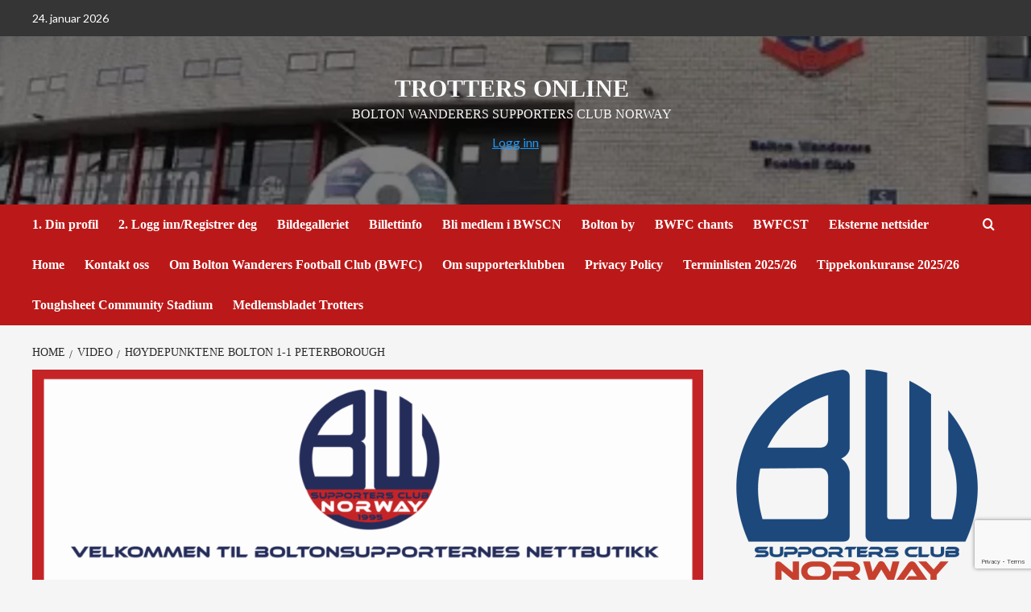

--- FILE ---
content_type: text/html; charset=utf-8
request_url: https://www.google.com/recaptcha/api2/anchor?ar=1&k=6Leta8ceAAAAAJmiYMBXhEZZc1ZbjGJLcrLmOFwl&co=aHR0cHM6Ly93d3cuYndzY24ubm86NDQz&hl=en&v=PoyoqOPhxBO7pBk68S4YbpHZ&size=invisible&anchor-ms=20000&execute-ms=30000&cb=fo8eei22h7o7
body_size: 49233
content:
<!DOCTYPE HTML><html dir="ltr" lang="en"><head><meta http-equiv="Content-Type" content="text/html; charset=UTF-8">
<meta http-equiv="X-UA-Compatible" content="IE=edge">
<title>reCAPTCHA</title>
<style type="text/css">
/* cyrillic-ext */
@font-face {
  font-family: 'Roboto';
  font-style: normal;
  font-weight: 400;
  font-stretch: 100%;
  src: url(//fonts.gstatic.com/s/roboto/v48/KFO7CnqEu92Fr1ME7kSn66aGLdTylUAMa3GUBHMdazTgWw.woff2) format('woff2');
  unicode-range: U+0460-052F, U+1C80-1C8A, U+20B4, U+2DE0-2DFF, U+A640-A69F, U+FE2E-FE2F;
}
/* cyrillic */
@font-face {
  font-family: 'Roboto';
  font-style: normal;
  font-weight: 400;
  font-stretch: 100%;
  src: url(//fonts.gstatic.com/s/roboto/v48/KFO7CnqEu92Fr1ME7kSn66aGLdTylUAMa3iUBHMdazTgWw.woff2) format('woff2');
  unicode-range: U+0301, U+0400-045F, U+0490-0491, U+04B0-04B1, U+2116;
}
/* greek-ext */
@font-face {
  font-family: 'Roboto';
  font-style: normal;
  font-weight: 400;
  font-stretch: 100%;
  src: url(//fonts.gstatic.com/s/roboto/v48/KFO7CnqEu92Fr1ME7kSn66aGLdTylUAMa3CUBHMdazTgWw.woff2) format('woff2');
  unicode-range: U+1F00-1FFF;
}
/* greek */
@font-face {
  font-family: 'Roboto';
  font-style: normal;
  font-weight: 400;
  font-stretch: 100%;
  src: url(//fonts.gstatic.com/s/roboto/v48/KFO7CnqEu92Fr1ME7kSn66aGLdTylUAMa3-UBHMdazTgWw.woff2) format('woff2');
  unicode-range: U+0370-0377, U+037A-037F, U+0384-038A, U+038C, U+038E-03A1, U+03A3-03FF;
}
/* math */
@font-face {
  font-family: 'Roboto';
  font-style: normal;
  font-weight: 400;
  font-stretch: 100%;
  src: url(//fonts.gstatic.com/s/roboto/v48/KFO7CnqEu92Fr1ME7kSn66aGLdTylUAMawCUBHMdazTgWw.woff2) format('woff2');
  unicode-range: U+0302-0303, U+0305, U+0307-0308, U+0310, U+0312, U+0315, U+031A, U+0326-0327, U+032C, U+032F-0330, U+0332-0333, U+0338, U+033A, U+0346, U+034D, U+0391-03A1, U+03A3-03A9, U+03B1-03C9, U+03D1, U+03D5-03D6, U+03F0-03F1, U+03F4-03F5, U+2016-2017, U+2034-2038, U+203C, U+2040, U+2043, U+2047, U+2050, U+2057, U+205F, U+2070-2071, U+2074-208E, U+2090-209C, U+20D0-20DC, U+20E1, U+20E5-20EF, U+2100-2112, U+2114-2115, U+2117-2121, U+2123-214F, U+2190, U+2192, U+2194-21AE, U+21B0-21E5, U+21F1-21F2, U+21F4-2211, U+2213-2214, U+2216-22FF, U+2308-230B, U+2310, U+2319, U+231C-2321, U+2336-237A, U+237C, U+2395, U+239B-23B7, U+23D0, U+23DC-23E1, U+2474-2475, U+25AF, U+25B3, U+25B7, U+25BD, U+25C1, U+25CA, U+25CC, U+25FB, U+266D-266F, U+27C0-27FF, U+2900-2AFF, U+2B0E-2B11, U+2B30-2B4C, U+2BFE, U+3030, U+FF5B, U+FF5D, U+1D400-1D7FF, U+1EE00-1EEFF;
}
/* symbols */
@font-face {
  font-family: 'Roboto';
  font-style: normal;
  font-weight: 400;
  font-stretch: 100%;
  src: url(//fonts.gstatic.com/s/roboto/v48/KFO7CnqEu92Fr1ME7kSn66aGLdTylUAMaxKUBHMdazTgWw.woff2) format('woff2');
  unicode-range: U+0001-000C, U+000E-001F, U+007F-009F, U+20DD-20E0, U+20E2-20E4, U+2150-218F, U+2190, U+2192, U+2194-2199, U+21AF, U+21E6-21F0, U+21F3, U+2218-2219, U+2299, U+22C4-22C6, U+2300-243F, U+2440-244A, U+2460-24FF, U+25A0-27BF, U+2800-28FF, U+2921-2922, U+2981, U+29BF, U+29EB, U+2B00-2BFF, U+4DC0-4DFF, U+FFF9-FFFB, U+10140-1018E, U+10190-1019C, U+101A0, U+101D0-101FD, U+102E0-102FB, U+10E60-10E7E, U+1D2C0-1D2D3, U+1D2E0-1D37F, U+1F000-1F0FF, U+1F100-1F1AD, U+1F1E6-1F1FF, U+1F30D-1F30F, U+1F315, U+1F31C, U+1F31E, U+1F320-1F32C, U+1F336, U+1F378, U+1F37D, U+1F382, U+1F393-1F39F, U+1F3A7-1F3A8, U+1F3AC-1F3AF, U+1F3C2, U+1F3C4-1F3C6, U+1F3CA-1F3CE, U+1F3D4-1F3E0, U+1F3ED, U+1F3F1-1F3F3, U+1F3F5-1F3F7, U+1F408, U+1F415, U+1F41F, U+1F426, U+1F43F, U+1F441-1F442, U+1F444, U+1F446-1F449, U+1F44C-1F44E, U+1F453, U+1F46A, U+1F47D, U+1F4A3, U+1F4B0, U+1F4B3, U+1F4B9, U+1F4BB, U+1F4BF, U+1F4C8-1F4CB, U+1F4D6, U+1F4DA, U+1F4DF, U+1F4E3-1F4E6, U+1F4EA-1F4ED, U+1F4F7, U+1F4F9-1F4FB, U+1F4FD-1F4FE, U+1F503, U+1F507-1F50B, U+1F50D, U+1F512-1F513, U+1F53E-1F54A, U+1F54F-1F5FA, U+1F610, U+1F650-1F67F, U+1F687, U+1F68D, U+1F691, U+1F694, U+1F698, U+1F6AD, U+1F6B2, U+1F6B9-1F6BA, U+1F6BC, U+1F6C6-1F6CF, U+1F6D3-1F6D7, U+1F6E0-1F6EA, U+1F6F0-1F6F3, U+1F6F7-1F6FC, U+1F700-1F7FF, U+1F800-1F80B, U+1F810-1F847, U+1F850-1F859, U+1F860-1F887, U+1F890-1F8AD, U+1F8B0-1F8BB, U+1F8C0-1F8C1, U+1F900-1F90B, U+1F93B, U+1F946, U+1F984, U+1F996, U+1F9E9, U+1FA00-1FA6F, U+1FA70-1FA7C, U+1FA80-1FA89, U+1FA8F-1FAC6, U+1FACE-1FADC, U+1FADF-1FAE9, U+1FAF0-1FAF8, U+1FB00-1FBFF;
}
/* vietnamese */
@font-face {
  font-family: 'Roboto';
  font-style: normal;
  font-weight: 400;
  font-stretch: 100%;
  src: url(//fonts.gstatic.com/s/roboto/v48/KFO7CnqEu92Fr1ME7kSn66aGLdTylUAMa3OUBHMdazTgWw.woff2) format('woff2');
  unicode-range: U+0102-0103, U+0110-0111, U+0128-0129, U+0168-0169, U+01A0-01A1, U+01AF-01B0, U+0300-0301, U+0303-0304, U+0308-0309, U+0323, U+0329, U+1EA0-1EF9, U+20AB;
}
/* latin-ext */
@font-face {
  font-family: 'Roboto';
  font-style: normal;
  font-weight: 400;
  font-stretch: 100%;
  src: url(//fonts.gstatic.com/s/roboto/v48/KFO7CnqEu92Fr1ME7kSn66aGLdTylUAMa3KUBHMdazTgWw.woff2) format('woff2');
  unicode-range: U+0100-02BA, U+02BD-02C5, U+02C7-02CC, U+02CE-02D7, U+02DD-02FF, U+0304, U+0308, U+0329, U+1D00-1DBF, U+1E00-1E9F, U+1EF2-1EFF, U+2020, U+20A0-20AB, U+20AD-20C0, U+2113, U+2C60-2C7F, U+A720-A7FF;
}
/* latin */
@font-face {
  font-family: 'Roboto';
  font-style: normal;
  font-weight: 400;
  font-stretch: 100%;
  src: url(//fonts.gstatic.com/s/roboto/v48/KFO7CnqEu92Fr1ME7kSn66aGLdTylUAMa3yUBHMdazQ.woff2) format('woff2');
  unicode-range: U+0000-00FF, U+0131, U+0152-0153, U+02BB-02BC, U+02C6, U+02DA, U+02DC, U+0304, U+0308, U+0329, U+2000-206F, U+20AC, U+2122, U+2191, U+2193, U+2212, U+2215, U+FEFF, U+FFFD;
}
/* cyrillic-ext */
@font-face {
  font-family: 'Roboto';
  font-style: normal;
  font-weight: 500;
  font-stretch: 100%;
  src: url(//fonts.gstatic.com/s/roboto/v48/KFO7CnqEu92Fr1ME7kSn66aGLdTylUAMa3GUBHMdazTgWw.woff2) format('woff2');
  unicode-range: U+0460-052F, U+1C80-1C8A, U+20B4, U+2DE0-2DFF, U+A640-A69F, U+FE2E-FE2F;
}
/* cyrillic */
@font-face {
  font-family: 'Roboto';
  font-style: normal;
  font-weight: 500;
  font-stretch: 100%;
  src: url(//fonts.gstatic.com/s/roboto/v48/KFO7CnqEu92Fr1ME7kSn66aGLdTylUAMa3iUBHMdazTgWw.woff2) format('woff2');
  unicode-range: U+0301, U+0400-045F, U+0490-0491, U+04B0-04B1, U+2116;
}
/* greek-ext */
@font-face {
  font-family: 'Roboto';
  font-style: normal;
  font-weight: 500;
  font-stretch: 100%;
  src: url(//fonts.gstatic.com/s/roboto/v48/KFO7CnqEu92Fr1ME7kSn66aGLdTylUAMa3CUBHMdazTgWw.woff2) format('woff2');
  unicode-range: U+1F00-1FFF;
}
/* greek */
@font-face {
  font-family: 'Roboto';
  font-style: normal;
  font-weight: 500;
  font-stretch: 100%;
  src: url(//fonts.gstatic.com/s/roboto/v48/KFO7CnqEu92Fr1ME7kSn66aGLdTylUAMa3-UBHMdazTgWw.woff2) format('woff2');
  unicode-range: U+0370-0377, U+037A-037F, U+0384-038A, U+038C, U+038E-03A1, U+03A3-03FF;
}
/* math */
@font-face {
  font-family: 'Roboto';
  font-style: normal;
  font-weight: 500;
  font-stretch: 100%;
  src: url(//fonts.gstatic.com/s/roboto/v48/KFO7CnqEu92Fr1ME7kSn66aGLdTylUAMawCUBHMdazTgWw.woff2) format('woff2');
  unicode-range: U+0302-0303, U+0305, U+0307-0308, U+0310, U+0312, U+0315, U+031A, U+0326-0327, U+032C, U+032F-0330, U+0332-0333, U+0338, U+033A, U+0346, U+034D, U+0391-03A1, U+03A3-03A9, U+03B1-03C9, U+03D1, U+03D5-03D6, U+03F0-03F1, U+03F4-03F5, U+2016-2017, U+2034-2038, U+203C, U+2040, U+2043, U+2047, U+2050, U+2057, U+205F, U+2070-2071, U+2074-208E, U+2090-209C, U+20D0-20DC, U+20E1, U+20E5-20EF, U+2100-2112, U+2114-2115, U+2117-2121, U+2123-214F, U+2190, U+2192, U+2194-21AE, U+21B0-21E5, U+21F1-21F2, U+21F4-2211, U+2213-2214, U+2216-22FF, U+2308-230B, U+2310, U+2319, U+231C-2321, U+2336-237A, U+237C, U+2395, U+239B-23B7, U+23D0, U+23DC-23E1, U+2474-2475, U+25AF, U+25B3, U+25B7, U+25BD, U+25C1, U+25CA, U+25CC, U+25FB, U+266D-266F, U+27C0-27FF, U+2900-2AFF, U+2B0E-2B11, U+2B30-2B4C, U+2BFE, U+3030, U+FF5B, U+FF5D, U+1D400-1D7FF, U+1EE00-1EEFF;
}
/* symbols */
@font-face {
  font-family: 'Roboto';
  font-style: normal;
  font-weight: 500;
  font-stretch: 100%;
  src: url(//fonts.gstatic.com/s/roboto/v48/KFO7CnqEu92Fr1ME7kSn66aGLdTylUAMaxKUBHMdazTgWw.woff2) format('woff2');
  unicode-range: U+0001-000C, U+000E-001F, U+007F-009F, U+20DD-20E0, U+20E2-20E4, U+2150-218F, U+2190, U+2192, U+2194-2199, U+21AF, U+21E6-21F0, U+21F3, U+2218-2219, U+2299, U+22C4-22C6, U+2300-243F, U+2440-244A, U+2460-24FF, U+25A0-27BF, U+2800-28FF, U+2921-2922, U+2981, U+29BF, U+29EB, U+2B00-2BFF, U+4DC0-4DFF, U+FFF9-FFFB, U+10140-1018E, U+10190-1019C, U+101A0, U+101D0-101FD, U+102E0-102FB, U+10E60-10E7E, U+1D2C0-1D2D3, U+1D2E0-1D37F, U+1F000-1F0FF, U+1F100-1F1AD, U+1F1E6-1F1FF, U+1F30D-1F30F, U+1F315, U+1F31C, U+1F31E, U+1F320-1F32C, U+1F336, U+1F378, U+1F37D, U+1F382, U+1F393-1F39F, U+1F3A7-1F3A8, U+1F3AC-1F3AF, U+1F3C2, U+1F3C4-1F3C6, U+1F3CA-1F3CE, U+1F3D4-1F3E0, U+1F3ED, U+1F3F1-1F3F3, U+1F3F5-1F3F7, U+1F408, U+1F415, U+1F41F, U+1F426, U+1F43F, U+1F441-1F442, U+1F444, U+1F446-1F449, U+1F44C-1F44E, U+1F453, U+1F46A, U+1F47D, U+1F4A3, U+1F4B0, U+1F4B3, U+1F4B9, U+1F4BB, U+1F4BF, U+1F4C8-1F4CB, U+1F4D6, U+1F4DA, U+1F4DF, U+1F4E3-1F4E6, U+1F4EA-1F4ED, U+1F4F7, U+1F4F9-1F4FB, U+1F4FD-1F4FE, U+1F503, U+1F507-1F50B, U+1F50D, U+1F512-1F513, U+1F53E-1F54A, U+1F54F-1F5FA, U+1F610, U+1F650-1F67F, U+1F687, U+1F68D, U+1F691, U+1F694, U+1F698, U+1F6AD, U+1F6B2, U+1F6B9-1F6BA, U+1F6BC, U+1F6C6-1F6CF, U+1F6D3-1F6D7, U+1F6E0-1F6EA, U+1F6F0-1F6F3, U+1F6F7-1F6FC, U+1F700-1F7FF, U+1F800-1F80B, U+1F810-1F847, U+1F850-1F859, U+1F860-1F887, U+1F890-1F8AD, U+1F8B0-1F8BB, U+1F8C0-1F8C1, U+1F900-1F90B, U+1F93B, U+1F946, U+1F984, U+1F996, U+1F9E9, U+1FA00-1FA6F, U+1FA70-1FA7C, U+1FA80-1FA89, U+1FA8F-1FAC6, U+1FACE-1FADC, U+1FADF-1FAE9, U+1FAF0-1FAF8, U+1FB00-1FBFF;
}
/* vietnamese */
@font-face {
  font-family: 'Roboto';
  font-style: normal;
  font-weight: 500;
  font-stretch: 100%;
  src: url(//fonts.gstatic.com/s/roboto/v48/KFO7CnqEu92Fr1ME7kSn66aGLdTylUAMa3OUBHMdazTgWw.woff2) format('woff2');
  unicode-range: U+0102-0103, U+0110-0111, U+0128-0129, U+0168-0169, U+01A0-01A1, U+01AF-01B0, U+0300-0301, U+0303-0304, U+0308-0309, U+0323, U+0329, U+1EA0-1EF9, U+20AB;
}
/* latin-ext */
@font-face {
  font-family: 'Roboto';
  font-style: normal;
  font-weight: 500;
  font-stretch: 100%;
  src: url(//fonts.gstatic.com/s/roboto/v48/KFO7CnqEu92Fr1ME7kSn66aGLdTylUAMa3KUBHMdazTgWw.woff2) format('woff2');
  unicode-range: U+0100-02BA, U+02BD-02C5, U+02C7-02CC, U+02CE-02D7, U+02DD-02FF, U+0304, U+0308, U+0329, U+1D00-1DBF, U+1E00-1E9F, U+1EF2-1EFF, U+2020, U+20A0-20AB, U+20AD-20C0, U+2113, U+2C60-2C7F, U+A720-A7FF;
}
/* latin */
@font-face {
  font-family: 'Roboto';
  font-style: normal;
  font-weight: 500;
  font-stretch: 100%;
  src: url(//fonts.gstatic.com/s/roboto/v48/KFO7CnqEu92Fr1ME7kSn66aGLdTylUAMa3yUBHMdazQ.woff2) format('woff2');
  unicode-range: U+0000-00FF, U+0131, U+0152-0153, U+02BB-02BC, U+02C6, U+02DA, U+02DC, U+0304, U+0308, U+0329, U+2000-206F, U+20AC, U+2122, U+2191, U+2193, U+2212, U+2215, U+FEFF, U+FFFD;
}
/* cyrillic-ext */
@font-face {
  font-family: 'Roboto';
  font-style: normal;
  font-weight: 900;
  font-stretch: 100%;
  src: url(//fonts.gstatic.com/s/roboto/v48/KFO7CnqEu92Fr1ME7kSn66aGLdTylUAMa3GUBHMdazTgWw.woff2) format('woff2');
  unicode-range: U+0460-052F, U+1C80-1C8A, U+20B4, U+2DE0-2DFF, U+A640-A69F, U+FE2E-FE2F;
}
/* cyrillic */
@font-face {
  font-family: 'Roboto';
  font-style: normal;
  font-weight: 900;
  font-stretch: 100%;
  src: url(//fonts.gstatic.com/s/roboto/v48/KFO7CnqEu92Fr1ME7kSn66aGLdTylUAMa3iUBHMdazTgWw.woff2) format('woff2');
  unicode-range: U+0301, U+0400-045F, U+0490-0491, U+04B0-04B1, U+2116;
}
/* greek-ext */
@font-face {
  font-family: 'Roboto';
  font-style: normal;
  font-weight: 900;
  font-stretch: 100%;
  src: url(//fonts.gstatic.com/s/roboto/v48/KFO7CnqEu92Fr1ME7kSn66aGLdTylUAMa3CUBHMdazTgWw.woff2) format('woff2');
  unicode-range: U+1F00-1FFF;
}
/* greek */
@font-face {
  font-family: 'Roboto';
  font-style: normal;
  font-weight: 900;
  font-stretch: 100%;
  src: url(//fonts.gstatic.com/s/roboto/v48/KFO7CnqEu92Fr1ME7kSn66aGLdTylUAMa3-UBHMdazTgWw.woff2) format('woff2');
  unicode-range: U+0370-0377, U+037A-037F, U+0384-038A, U+038C, U+038E-03A1, U+03A3-03FF;
}
/* math */
@font-face {
  font-family: 'Roboto';
  font-style: normal;
  font-weight: 900;
  font-stretch: 100%;
  src: url(//fonts.gstatic.com/s/roboto/v48/KFO7CnqEu92Fr1ME7kSn66aGLdTylUAMawCUBHMdazTgWw.woff2) format('woff2');
  unicode-range: U+0302-0303, U+0305, U+0307-0308, U+0310, U+0312, U+0315, U+031A, U+0326-0327, U+032C, U+032F-0330, U+0332-0333, U+0338, U+033A, U+0346, U+034D, U+0391-03A1, U+03A3-03A9, U+03B1-03C9, U+03D1, U+03D5-03D6, U+03F0-03F1, U+03F4-03F5, U+2016-2017, U+2034-2038, U+203C, U+2040, U+2043, U+2047, U+2050, U+2057, U+205F, U+2070-2071, U+2074-208E, U+2090-209C, U+20D0-20DC, U+20E1, U+20E5-20EF, U+2100-2112, U+2114-2115, U+2117-2121, U+2123-214F, U+2190, U+2192, U+2194-21AE, U+21B0-21E5, U+21F1-21F2, U+21F4-2211, U+2213-2214, U+2216-22FF, U+2308-230B, U+2310, U+2319, U+231C-2321, U+2336-237A, U+237C, U+2395, U+239B-23B7, U+23D0, U+23DC-23E1, U+2474-2475, U+25AF, U+25B3, U+25B7, U+25BD, U+25C1, U+25CA, U+25CC, U+25FB, U+266D-266F, U+27C0-27FF, U+2900-2AFF, U+2B0E-2B11, U+2B30-2B4C, U+2BFE, U+3030, U+FF5B, U+FF5D, U+1D400-1D7FF, U+1EE00-1EEFF;
}
/* symbols */
@font-face {
  font-family: 'Roboto';
  font-style: normal;
  font-weight: 900;
  font-stretch: 100%;
  src: url(//fonts.gstatic.com/s/roboto/v48/KFO7CnqEu92Fr1ME7kSn66aGLdTylUAMaxKUBHMdazTgWw.woff2) format('woff2');
  unicode-range: U+0001-000C, U+000E-001F, U+007F-009F, U+20DD-20E0, U+20E2-20E4, U+2150-218F, U+2190, U+2192, U+2194-2199, U+21AF, U+21E6-21F0, U+21F3, U+2218-2219, U+2299, U+22C4-22C6, U+2300-243F, U+2440-244A, U+2460-24FF, U+25A0-27BF, U+2800-28FF, U+2921-2922, U+2981, U+29BF, U+29EB, U+2B00-2BFF, U+4DC0-4DFF, U+FFF9-FFFB, U+10140-1018E, U+10190-1019C, U+101A0, U+101D0-101FD, U+102E0-102FB, U+10E60-10E7E, U+1D2C0-1D2D3, U+1D2E0-1D37F, U+1F000-1F0FF, U+1F100-1F1AD, U+1F1E6-1F1FF, U+1F30D-1F30F, U+1F315, U+1F31C, U+1F31E, U+1F320-1F32C, U+1F336, U+1F378, U+1F37D, U+1F382, U+1F393-1F39F, U+1F3A7-1F3A8, U+1F3AC-1F3AF, U+1F3C2, U+1F3C4-1F3C6, U+1F3CA-1F3CE, U+1F3D4-1F3E0, U+1F3ED, U+1F3F1-1F3F3, U+1F3F5-1F3F7, U+1F408, U+1F415, U+1F41F, U+1F426, U+1F43F, U+1F441-1F442, U+1F444, U+1F446-1F449, U+1F44C-1F44E, U+1F453, U+1F46A, U+1F47D, U+1F4A3, U+1F4B0, U+1F4B3, U+1F4B9, U+1F4BB, U+1F4BF, U+1F4C8-1F4CB, U+1F4D6, U+1F4DA, U+1F4DF, U+1F4E3-1F4E6, U+1F4EA-1F4ED, U+1F4F7, U+1F4F9-1F4FB, U+1F4FD-1F4FE, U+1F503, U+1F507-1F50B, U+1F50D, U+1F512-1F513, U+1F53E-1F54A, U+1F54F-1F5FA, U+1F610, U+1F650-1F67F, U+1F687, U+1F68D, U+1F691, U+1F694, U+1F698, U+1F6AD, U+1F6B2, U+1F6B9-1F6BA, U+1F6BC, U+1F6C6-1F6CF, U+1F6D3-1F6D7, U+1F6E0-1F6EA, U+1F6F0-1F6F3, U+1F6F7-1F6FC, U+1F700-1F7FF, U+1F800-1F80B, U+1F810-1F847, U+1F850-1F859, U+1F860-1F887, U+1F890-1F8AD, U+1F8B0-1F8BB, U+1F8C0-1F8C1, U+1F900-1F90B, U+1F93B, U+1F946, U+1F984, U+1F996, U+1F9E9, U+1FA00-1FA6F, U+1FA70-1FA7C, U+1FA80-1FA89, U+1FA8F-1FAC6, U+1FACE-1FADC, U+1FADF-1FAE9, U+1FAF0-1FAF8, U+1FB00-1FBFF;
}
/* vietnamese */
@font-face {
  font-family: 'Roboto';
  font-style: normal;
  font-weight: 900;
  font-stretch: 100%;
  src: url(//fonts.gstatic.com/s/roboto/v48/KFO7CnqEu92Fr1ME7kSn66aGLdTylUAMa3OUBHMdazTgWw.woff2) format('woff2');
  unicode-range: U+0102-0103, U+0110-0111, U+0128-0129, U+0168-0169, U+01A0-01A1, U+01AF-01B0, U+0300-0301, U+0303-0304, U+0308-0309, U+0323, U+0329, U+1EA0-1EF9, U+20AB;
}
/* latin-ext */
@font-face {
  font-family: 'Roboto';
  font-style: normal;
  font-weight: 900;
  font-stretch: 100%;
  src: url(//fonts.gstatic.com/s/roboto/v48/KFO7CnqEu92Fr1ME7kSn66aGLdTylUAMa3KUBHMdazTgWw.woff2) format('woff2');
  unicode-range: U+0100-02BA, U+02BD-02C5, U+02C7-02CC, U+02CE-02D7, U+02DD-02FF, U+0304, U+0308, U+0329, U+1D00-1DBF, U+1E00-1E9F, U+1EF2-1EFF, U+2020, U+20A0-20AB, U+20AD-20C0, U+2113, U+2C60-2C7F, U+A720-A7FF;
}
/* latin */
@font-face {
  font-family: 'Roboto';
  font-style: normal;
  font-weight: 900;
  font-stretch: 100%;
  src: url(//fonts.gstatic.com/s/roboto/v48/KFO7CnqEu92Fr1ME7kSn66aGLdTylUAMa3yUBHMdazQ.woff2) format('woff2');
  unicode-range: U+0000-00FF, U+0131, U+0152-0153, U+02BB-02BC, U+02C6, U+02DA, U+02DC, U+0304, U+0308, U+0329, U+2000-206F, U+20AC, U+2122, U+2191, U+2193, U+2212, U+2215, U+FEFF, U+FFFD;
}

</style>
<link rel="stylesheet" type="text/css" href="https://www.gstatic.com/recaptcha/releases/PoyoqOPhxBO7pBk68S4YbpHZ/styles__ltr.css">
<script nonce="7uPTJxLK2O1W5LpP5vy62g" type="text/javascript">window['__recaptcha_api'] = 'https://www.google.com/recaptcha/api2/';</script>
<script type="text/javascript" src="https://www.gstatic.com/recaptcha/releases/PoyoqOPhxBO7pBk68S4YbpHZ/recaptcha__en.js" nonce="7uPTJxLK2O1W5LpP5vy62g">
      
    </script></head>
<body><div id="rc-anchor-alert" class="rc-anchor-alert"></div>
<input type="hidden" id="recaptcha-token" value="[base64]">
<script type="text/javascript" nonce="7uPTJxLK2O1W5LpP5vy62g">
      recaptcha.anchor.Main.init("[\x22ainput\x22,[\x22bgdata\x22,\x22\x22,\[base64]/[base64]/MjU1Ong/[base64]/[base64]/[base64]/[base64]/[base64]/[base64]/[base64]/[base64]/[base64]/[base64]/[base64]/[base64]/[base64]/[base64]/[base64]\\u003d\x22,\[base64]\\u003d\\u003d\x22,\x22wrfCj8OdWcO4ZT3CvMOKw5dFw7/[base64]/Pm7DvFM/bjF9F8O7wr7Ci3ZVZ3VtVy/Cg8KCUMOnW8OILsKoLcO9wqlOOTHDlcOqIUrDocKbw6EcK8OLw7N2wq/[base64]/[base64]/CnsOvG2/DuMKYw7YcGXzCsj7Djx8NGsOWQls1w7HCpmzCtMOtC2XCtnFnw4F+wqvCpsKBwrjCrsKnexjCrE/Cq8KEw47CgsO9X8Onw7gYwozCssK/ImklUzI0I8KXwqXCu3vDnlTCoBEswo0twpLClsOoL8KFGAHDum8Lb8OcwprCtUxNRGktwrTClQh3w750UW3DtRzCnXEjGcKaw4HDosKdw7o5IErDoMOBwrHCksO/AsOeasO/f8Kzw7fDkFTDqhDDscOxK8KqLA3ClwN2IMOswo8jEMOywrssE8KAw4pOwpBYOMOuwqDDtMKTSTcOw4DDlsKvMQ3Dh1XCg8OkETXDvxhWLVFzw7nCnWDDniTDuQYdR1/DhwrChExqTCwjw5XDkMOEbn/[base64]/R8OnbsKJw4DChcKjw6MhEMK4TsK4NhJyNsOdw4nDkmLCgGnChkHCmEJwNMKhUMOrw7VEw70pwqlbPnfCisKrdj/DkMKcQsKWw7V5w45bK8Klw7PClMO0wq/DugHDlcK8wpXCosKYS3LCqXEBQsO7wqHDvMKZwqZZIiobJzfCmSl6wr3Dlx16w4LCqMOww6fCisOwwpvDrX/DmMOAw5LDj0PCklzCrsKjABZnw7B7flTCqMOWw5vChm/Dsm3DjMOLBiJowo8vw7QdbDsXWlQ/fRQAE8KVOMKgKMKDwrPDpCfCocOJwqJtNycuLXvCty4pw4HCrMK3w5jCmmYgwoHDjDYjw5PCnQFrw5gRa8KYw7R4PsK3w5c/Tz0fw6DDtHFUBGgsI8OPw6lOESsiI8OAXDfDnsO2PVXCtcKlKsOPPADDisKNw6ZdQcKaw6RuwqnDr3B+w7/[base64]/wrFbfsOyw5sDEsOfwqPCn8KDw79qwq7DmsOCTcKDw7Nbwr/DvwNaO8OVw6Idw4/CjlPCp0nDpRMSwp1sQ13CvE/DgQc4wq3DhsOiSApQw6FsEGvCocOpw7zCoRfDjinDghjClMOTwo1kw5Iww5HCjFjCqcKoeMK1w6I8TVt1w4sWwpZRV3l1bcKuw5V0wprDiBcowrbCq2jCs0LCgkRBwrPCiMKRw5vCijEQwqRsw5ZvPMO+wo/[base64]/Dn8KuwozDpwB1woxDQcKACMK5M8OPwrfCssKMXMK4wqJVNG97JcKeNsONw6oOwplAecKbwocFfHUCw5F7BsK5wrc3w77DikB8eQ7Du8O2w7HChMO/BBXCuMODwr0OwpUKw491P8O8TWlhJcOfTsKpBcOYDjHCvm1hw6DDnkcWw7Njwqsnw7XCu1M+OMO4wprDrQw7w4bCp2/Ck8K5SUrDmMOmBF1/ewUqAsKNwqDDrVbCj8OTw7nDm1TDrMOqZQ3DlzdCwrpDw4xAwqrCq8K4wqAnMcKNRzfCnBzCpA7CgyfDhlssw5rDlsKPCg0Qw6sBYcOywokzWMO5WW5AT8OoJsO6bMOrwpLCoHHCpHASMcOoJzTCnsKEwpbDjUBKwp9HGMOZB8Ohw7TCnAdMw7fCuHYCw6/CsMKZwqHDrcOnwrjCrm3DkCR7worClEvCn8KDIRchw6jCs8KdBkvDqsKlw7UEIXzDjELCu8KXwqLCnT0bwo3CjUHCv8Onw7NXwoU/wrXCjQgMOcO4w4XDv1Z+SMOJb8KHHzzDvMKpYCzCh8K6w70Vw59TYDnCt8K8wrZ6TMK8wqsPOMKUa8OpMsOwACddw5cdwrJ5w5jDr0vDlBPCsMOvwp7Cr8KjGsKjw7bCpDXDtcOED8OBcRIuHSRHGMKfw5/DnyAtw6/Dm07CpjHDnx5twrzDscKFw7pgK24Hw6XCvGTDusKzCENpw6tqJcKxw4IuwqBRw4TDiUPDoGJFw5YfwpwAw7jDksOIwrfCl8KPw6s6McK6w5bClQbDosOjTFHCmUvCrMOLMyvCv8KMenHCrsOJwrMOVwFcwqvCtUwPXcKwZMOiwo/DoiTCvcKCBMOqwpnDliFBKzHCnj3DnsKNwpFmwobDkMK3wqXDtTHChcKbw5LCj0kww6fDpFbDvcKRHlQLPSDCjMOLcB/CrcKLwrEpwpTCmx9Xw7huw47DjRTCsMOaw5PCqsKPNMKQAsOxDMO5FsK9w69hUcOtw6bDrWx5c8OgKcKPRMONN8OrIV/Cv8KewpF4RwbCowvDucOkwpTCnRkdwoNQw5rDtDLCgSVrwrbCv8ONw63ChUQlw4ZJMsOnKsOFwrsGSsKKLBgxw5HCol/DksKMwq9ncMKqfHhnwpQzw6cvKxfDlhUyw6o+w4RHw5/CmlnChVsbw5zDggJ5OGzClChrwoTCrhXDvTLDu8O2X04ZwpLCiCHDjRLDucK5w7bCk8KDw6ttwplFIjLDq1NCw7bCvcK0K8KPwqHChsKswrYUDcOoBcKqwoxEw7Z4TREQUjTCjsO/[base64]/DjUTCnjU5Z3ciw4RYH8OXFsKuwrNmV8KML8O5Tygxw5DCg8Krw5jCl03DjFXDtlxGw6J+wqVNwrzCrRF9wrvCsgErIcK1wplkw5HChcOFw5kuwq4cIcKKcGXDgCpxFMKZFBEPwq7Cg8OZT8O8MVgvw5dURMKjMsKUw4hEw7nCjsO6dylaw4NmwrzCriDDgsO/UMOFMCHDocORwpRKw4Myw4vDmCDDonJywpw7NznDnRcXBMO+wpjDlHo1w4/CmMO5amIwwrbCqMKhw6HCp8OhVhcLwrQBw5zDthkREkjDrUbCkMKXwrPCvjlFfsKyK8OLwqDDo17CukDCicKyOHAvw6JhCU/DjsOVEMOJw7fDrEDCksOiw7QEY2Bnw47CrcK8wrUjw7fDlEnDrCfDkW8dw4jDicOdw5rDtMKAwrPCl2o9w74US8KWLGLDoTbDvWgtwqsCHVEEJ8KZwpFxIFtAYGbDsiLCg8K/IcKXY2TDqBAQw4xIw4jDgkl1w7A7SzvCn8K0woNyw73CocOsRXAcwobDoMKuwq1FbMOWwqRDwprDhMOKwqw6w7hww4fDgMO7axjDkDTCqMO5JWVQwptFBnLDrcOwC8KMw4t3w7Nmw7jDtsKjw4QXwqLCj8KGwrTCqlVOEADCrcOJw6jDsk5DwoV/wpfCsQRhwrHDrw3Dl8KAw657wo/Du8OtwrNSJMOFAsOLwqvDp8K1wo5gVH9rw5Vbw6XCsRnChCcAbjoXaijCssKHTsKowodxE8Ore8KcURgUYMO2AEMewoBIwosFbsOsCMKjwr7CqT/[base64]/D8KhXcKbwqDDqhnCr8OKwrcFwpHDtBdAO1DCpcKMw5pcSDo5w5JRwq4AUMKYw7LCp0gqw4UJNg/DlMKgw5NHw53DkMK7QsKiSQZlKQNUDcOPw4XCr8KcQVpIwrEEw5zDgMOTw5Egw7bDjH4Cw4fCjCrCoFjCt8K9w7s8wr/CksOHwr8tw63DqsOqw5zDssOfS8ORCWrDqEswwonChMK6woszwq7DpcK4w7cnRxbDmcOew6sYwrdGwoLCmDdpw4ZHwpbCjEsuwqh4NHzCoMKmw64mHXAFwo3CmsOaF0FOA8KFw5UCw6FMagdtTMOSwrUtbVlGYQkMw7l8QcOBw658wpouw7vCkMKpw4VSIMO2E1/[base64]/wqjDn8OuJQ3DpMK3IsOKw6RYw4TCnsKmw7AkKcO9WsO6wrpVwrjDv8K+OyjCocKlw7DDiCgZwrcDHMKywqZPAEXDgMKuCWQZw4rCgENzwrrDoF3ClBbDjizCiQp2w6XDi8K6wp/DsMOywpUgZcOEOcOUQ8K1T1DCiMKTcSQ3worDrTllwporfD8oLRE6w6TDlMKZw6XDkMOqw7Nxw7VJPh05wp07czHCpsKdw6LDm8OMwqTDtAvDvFEIw6LCmMOUG8OmPg/DmXrDrFTDocKfbgATbEPCnEbDkMKaw4dzUAVMw6TDoSIdSHfChH7DvSAhT3zCpsK/UcKtZjFPw4xBE8Ksw50aeGR0ZcOQw47DtMKTBldYwqDCpMKBB3wza8OODsOTUSXCkmcqwr/[base64]/DkMKDKitww5wJBWROw5HDqWnCv0LDp8Ojw7kYZGfClQc1w4/ColbCp8KfdcKbIcKYeRPDmsK1WWnCmg05Z8OudsOZw6Niw7V7L3JxwplhwqwrXcOiTMK/wpF6ScOow6fCiMO+fjN9wr1bw5fDjnBJw5DDisO3IB/Dq8OFw4YcOMKqIcKAwo3DkMOzE8OIUgBcwpotK8OGf8KxwovDrQR+wqVQGzpkwoDDo8KDN8OUwqAcw4bDh8KtwpzDgQ1CNcKIYMOcIVvDgnjCtcOCwo7DpMK8wrrDjsOcW2lowo0keSZxGcOCcgrDhsOwf8KoEcKOw6bDrjHDnhosw4VKw6pow7/Drkl8TcOWw7HDsg11w71YBMK/wpPCqsOlw7ENHsKiIxtvwqfDrMKKXcKkUcKfO8KqwoU2w67Dk0gHw55qUBExw47DrMOSwoXCljQLQcOfwqjDkcKdZsOTM8OWWCAfw4YWwoXClsKIwpXChsO2LsKrwpUawoxTTcK/worDlk9FT8KDFcOow4I9DXbDqA7DhVfDnhPDtsKjw7Yjw5rDg8O/wq5TCi3DvD/Dp0J9w6c6f3rDjnPCvMK5wpJfBVYcw6zCssK2wprCtcKAEj8Zw6QFwp1xKSdwR8KWUFzDkcO4w7DCtcKswo3DlsOHwp7DqjvCnMOGDzTCrwwxHUVpwoLDlsOWAMKHB8KIJ2/[base64]/EcKWwp9VwoTDnzo5woEnwo1PwrI/fCwFw4sVFVQMAcK9B8OGOHcDw4fDscOew5zDgzw3SsOqcjvCsMOaPcKFfErCo8OEwqZWJcKHZ8Kgw6Y0T8OLdcK5w40ywowYwprCjMK7wrzCqxTCqsKww7ktecKSZcKJT8KrYV/Ch8OidgNjYikgwpQ6wqjDpMO4w4Ayw6PCjBQEw5vCu8KawqLCl8ODwrDCtcKFE8KsHsK+Ylsef8KCF8OFBcKKw4MDwpYhUj8jXMKKw7YULsOzw7zCpMKPw70hACXCisOuDsOywrvDv1TDnjokwroWwpRswrwVKcO8Y8Ohw60maDjDiVrCpW/[base64]/wq1fwovDhsObQMOBX8K4cyHDgsKCLcONAMK4w4N/RRXCncOkA8OnB8K1wq1WGhxQwo7DnwsGPsOUw7TDtsKGwqV/w7fChwlhDQ5oIsK+EsKfw6oJwrMrbMKuMmZzwoTCokzDo3/CgMKiw4bDisKiwqIgwodCOcOAwpnCkcKtWTrCvRxqw7DDi2hew7htW8O1TsOiMzkMwqdVJsOmwpbCmsKtKsK7CsKVwrVbQ2zCuMK/[base64]/CpMO9w7x3w7LDjsOEwoB1w6l6wqV1w4Uuw6XDsMOUawTDrW3CrijCusKRWMKlXcOGKMKdR8KFM8KcCVtfXjnDh8KoVcOowoU3HCQgO8ODwq5vI8OLH8KHIMOkwqrCl8O/wpl/OMKXNyjDsCTDgnzChFjCjnFNwoEgT1Q6csKjw7nDonXDmnERw4XDrhrDoMOwdMOEwp1rwpnCusK6wqwlw7nCjMKsw78Dw5BGwpTCi8O8w4XCmWHDqRDCu8KlVgDDjsOeDMKxwoTDoV3Dl8KbwpFxX8KJw4cvIcO/dMKrwqQeA8KOw43DpcKpBCXCtmrDuQIzwrRQXm14DTDDqmLDucOcHCVDw60swpFTw5fDrsKiw4Q3G8Kuw4xbwoIawo/[base64]/DocKPYcKvEcO9SBbDpMO3SMOpF3dTfkTCjMKBOcKbwp1qC1Vmw5RcU8Kmw7nDoMO7OMKewqBWWl/DimLDnUx1CsKONsOewpDCs37Ds8KnP8OYCl/Cl8OfC2EffhjCrnTClMK+w4nDmjbDgRhvw5R8IRk4BFFmbsK+woLDuhHCrxrDtcODw7IHwoFrwpsDXMKgY8OGw6pkHxFJZXjDln83Q8OWwqdzwr/Cp8Onf8KfwqvCvsONw5zCsMOoCMK/woZoVsOJwr/CrMOLwpTDlMO/w6YgFsKBacO6w4nDisKOw7IfwpPDn8OGeRQsOAdbw6YvF3IKw5Q0w4sEX3HCoMOww6c3wrYCXSbCgMKDEDTDm0E0w7bCj8O4dSPCs3lTwqPDgcKPw7rDvsK0wpUCwqpbNXAvDMKlw73DpD7DjF5sYT7Dh8O1fcOcw6/[base64]/DkTHDrEbDi8KKAABVIhB0R8KdwqHCmQUNOQFuw5PCv8O8D8OBw78VMsOWIAUjIUzDv8K4KBbDlglrcMO8w7/CuMKsD8KZCMOjNR/[base64]/DhMKEM8OODMOvdD9/OiFLKjwTwp7CpHPCnEAOZQnCvsKhYmPDncK7P2LChjF/[base64]/Cm8KBbcOCGX3Cm8ODAMO/U1vDuMOAdAHDqAnDu8OjDMKBDDHDh8OESWMKLilfWMOEFSsOw7h8SsKiw7pnw4/DgXYxwpvDl8KVwprDjMOBNcK2Vzl4Ehoraw/[base64]/[base64]/B8KvdTVow7Fkw5TCg8KAwoXDscKow61VD8OAw6V7KsOEEWY4Y2bDuCjCjBzCrcOYw7nCo8Kzw5LCjUVCGsOLazHDs8KQwoF/FHjDp3zDrETDlcKowpLDtsORw5F8OWfCkiHChkVoCMK5wo3DgwfCgz/Clk1qAsOuwpoyCxwMK8K+wqFPw73CvsOpwoZ4wobDrHplworCoQHCpMKZwpVTR1HCqHDDr2DCoknDrcOawoB5woDCokRkEMKWZSjDtDVWQALCiQ/Co8Osw7zCtsOJwq7DgwnCnG5DdMOOwrfCpMOeSMKhw7tTwqzDpMKiwqhSwo41w6tWCsObwpMWVsKdwrFPwoZGW8KOw6dPw6bCi15Xw5LDkcKRX03CqSRMPTDCjsOOWMKOw4HCs8Opw5IKGXDCp8Olw7/CtcO/S8OhEgfCrXNywrhnw5zCosK5wr/Cl8Krc8KBw6ZWwp4pwpfCoMOdOnlKSFN1wrtxw4Itwr/CvsKMw7/DpCzDhHTDhsK5CzHClcK1Y8OpSsKcXMKSZiPCucOiwqoxwpbCrXZsFQfCncKLwr4DD8KbcmnCvB7DtV0/woc+ZjNWwq4wXcKVOHvCslDCvcOIw69jw4UJw5bColHDm8KfwrklwopawrJRwolvR2DCvsKQwoRvI8KeXcO+wqlpUEdcMwclI8KKw7M0w6vDtFE0wr3DkW4hUMKEMMKjXMKJUcKzw4xuSsKhw6odw5zDuAJfw7N9G8K6w5cTHwYHwqpkBjPDqGgEwo8gdsO/w5zCkcK1JEFjwpdZNT3CnTfDtcOOw7Ymwqd4w7fDmFrCtMOkwoTDvMK/USsPwrLChk/CpsK6YTvCnsOOMMKVw5jCoj7CrsKGOsOxFjzChVpOwr7Dg8KUTcOTwpfCqsOcw7HDjj41w6jCsjkuwptewp9wworCr8OXKGXDs3hAWg0nTCJoI8O+w6cKJsOHw5xfw4TDjcKpJ8OSwrRQEBEHw7pJDRlLw45sNMOPByoywr/Di8KDwrQoTsOZeMKjw6nChMK4w7RdwobDmMO5B8OnwrnCvjvCoXdOBcKbDjPChVfCrRsubHjCl8K7wos1w5V0bcOlQSHCq8OTw5jDusOAT0HDt8O7wqhwwrcrO3NqG8OhWkhBw7TCvsK7bAQuF3peXsKwaMOoQxbDrgRsa8KSIMK4ZFs2wr/DucOEZMKHw5saZR3DhzxNOkLDi8OVw6HDgx7CnB/DmE7CqMOrCz9dfMKrFgpBwpAxwr3CmsO8H8KhMsK5Cg5Vwo7CgXUMMcK2w6DChMODCsKuw5DDhcO1bWoMAMO6GcO6wovCtXbDk8KFcGHCuMOaG3rDtsKaam0qwqBew7gowpDCoUbDscOHw5ErJMOoFsOTA8K9acObecO3acKTMsK0wpI+woJiwpIcwox0c8KNZU/[base64]/Dl8OjwqPDhFkYw6Ynw6nDnX3CmH3ClUjCm0PCjcO0w5fDqcOdQ1kdwrE9wpHCnUzCkMK+wrXDnAZ5E3TDisOdaygrP8KEYiQQwrfDpTzCs8KUN2/CrcOEAcOMw57CtsOPw4/DjsKcwp/Dl3kdwp98A8KGwpdGwodVwr/[base64]/dcK6fW0YWcOSCsK6wprChMKOwqXCuw8Cw4pnw7vDqsOxJ8KLScKqTsOZFcOCV8Ksw6/Dm0bClUvDhHxkAcKuw6PCgsO1w7/Dj8OjZcOHwpbDkXUXEALClhvDjTxjI8KEwoXDvxTDiSUQMMOrw7h5wq1uAT/CqnZqS8KawqTDmMO4w7t3KMKHC8Kdwq98wo8pw7TDh8KowrgreWHDu8KLwq4IwqA8NMOAesKmw4jCuA85M8OLO8K2w67DqMOpVz1AwonDn0bDjSXCiQNIMWEbQTPDr8O0NQosw4/CgHLCi3rClMKowpjDi8KIIizCtCXCuT1jYlrCoxjCtAvCocKsPQrDvcKMw4rDumN4w5t8wrHClU/CuMOXF8OAw73DlMOfwo7CgiBaw73DjiNzwoTCqcOYw5TClUNzw6LCsn/CpcKFDMKlwp7CtmIawqhbJmrChsKjwqMCwqI9UlR4wqrDsFx/wrJYwpTDrSwLZgtFw5UYworDlF8aw7Bxw4/[base64]/bcOSM8Ksw41qw5cAwpzDgBvDvsKLKBZFwpHDtSrChmjDl1jDnE/Cqh7CvMO6wptadsOWSlNKK8KtcMKcB2hVDyzCtgfDiMO6w5vCtCd0wrMxSGM4w4MWwrF3wp3ChGDCtHJkw5oMYTPCgMOTw6nCu8O/[base64]/CjsOwUcKDeyUFw501ZMOpwrAMdsKCwoA0w7DDrXEtQcKkKC8rNMOHM1nCpUDDhMORRi3DmUc7wr9IYwMfw4nDqBDCslMKSGUuw4rDuwRrwrJkwo5Tw6ZEL8KQwrPDo3LCr8OIw7nDn8K0w4YVIcKEwocgw7tzwocfeMKHOMO+w6PCgMKrw63DrT/Ck8Khw4zCusKZw5tiJXA5wpjDnELDm8K4RnBgZMKuVAFqwr3Do8OMw5DCjwdGw45lwoFIw4jCu8KQWVRyw5TDg8OoBMOGw7dieybCp8O2SQpCwqghHcKbw6bCmAjConrDhsO2IXHCs8Kiw7HDhsKhTVbCr8Oew70waFvCjMKTwpRQwoPCt1dkEk/DkTbCncOWdBnCj8KyLF9YBcOXKMKhB8KZwpQcw7bCpWtxNsKUQMKvL8KOQsOFRw7Dt1PCvHjCgsKIKMOyZMKHw5xDKcKuS8OUw6sDwrw/[base64]/[base64]/wqM0H8OHworCiz3DrsKnwrEnwrh9RsOtKcK6N2vDjcKnw4DDp3EuMgE4w4hrWcKzw7vDu8OLcm5owpdjLMOBaErDr8Kcwr9KHsOia2LDjcKJHcOAG1I/[base64]/CrMO0w7nDvcKiwrbDgsOSR8K0UFIWw4DCujZNw5U/HMKmX3nDmsKvwqjChMOcw73Dk8OOL8KlN8O3w4bCq3PCocKWw5drZFdlwq3DgMOKQcOmOMKLQMKIwpI/DmIWTSZkbFjDpinDigjCvMOBwqLDlFrDnMO7H8KpPcKvaz0dw7BPGHM5w5MZwrvClMOpwqtPYnTDgsONwpTCv0TDr8OJwoRBZcO/woJ2PsO9aTPChRNewrNXY27DmgTCuSrCvsOpMcKvB1LDnsO5w7bDvgxawoLCvcOEwpbCkMOVcsKBBW9xO8Klw45mJirCmWDClnrDmcK7DxkWwqlRXkRtAMKVw4/[base64]/DusO6w5lyN8O/McOMw6vClitAATPDkTnCvF/Dh8KfdMOfLzMBw7xHJF3Co8KvbMKYw6V7wo80w5siwqfDvcKPwpjDnncxNmDDvcOLw67DqsOJwqLDpDN5wp9Xw5nDgXfCg8OGI8KQwoDCnMKLWsOpDmIRMMKqwqHCiwjClcOYGcK9wopxw5Y9w6XDvcKrw7DDtkPCsMKELsKewrPDtsKiVMK/[base64]/DtSANDSXDi2gWXGrDhghPwqMYMMOKwrVmMcK8wrosw6wNRMKMXMKbw4HDhcOQwqQRHSzCk2nCm3ErZl01wpwtwovCrcOFwqA9cMOxw7TCswHCmArDiVjCvcKawoF4w7TDtMOqR8O6Q8ONwpokwqYbFhvDvcO3wqfCuMKIFHzDv8KhwrfDtRIow68Awqoew7R5NFwUw6/[base64]/DuERQK23CvMOVbcKSw43DqSfCi8OjwpHClsOKTUN+bMKswp4NwoXCksO3wqPDuGvDqsKpw605fMOaw7BhIMKzwrloAcKxHMKfw7YkNcO1F8OhwpXDj1lkw7NmwqEcwqwlOMOkw45vw44mw6tJwpXCmMOnwodwO1/[base64]/DkMO4wohqw5/DukjDtcO5LcKlFCUlOMOeY8KbOx7DjUTDowtRIcKmwqHDj8Kswo/ClAfCqcOAwo3CuUrDqF9owqV1wqEMwq9Lwq3Dq8K+w7HCiMOBw4wZHTtqK1bChMOAwpIabMOWRkojw5oBwqTDpcKhwo1Bw6VCwqzDlcO3w5jCkMKMw5AlJgzDlkzClUAww5pVw4paw6TDvlcMwoMJbMKic8OEw7/CggpcA8KiLsKyw4VQw5QJwqcIw4DDqwAiwqFjbSFJM8K3f8OQw5PDul0PWcOBZHdneW8ILkILw6TCn8Oqw79Pw6hJeTAfWsKYw5xrw6hewq7Cki9iw5/Ch04awqbCmxYyMw8qbiVbZzZmw4A3S8KffsKvBzbDjkLCk8Kgwq0SCBHDqUAhwp/CqMKLw5zDm8OSw4LCp8KMw4Zdw7jCr2fCtcKQZsO9wpBzw5BXw49AIMO6FlTDq0gpw5rDsMOBFkTDvgNqwoYjIMOpw4PDhkXCg8KSTj/CucKKe0LCmsOfGQjCiWLDtn17dsOTw5R9w5zDrBLDtcKQwoLDkcKuUMOuwpVAwoDDqMOuwrhWw6PCpsKxNsKcw4YMQsOUcBpywqTCusKLwpkBKmvDqnDCoR0yWSlTw7/ChMOhwoDCkMKPW8KQw4DDpU42MMK5wrdnwqDCk8K0IE3ChcKIw6zCpxoFw6fCp2pzwpkwBsKkw6YGXsOCTsOLM8OTOsOMw6DDswDClcOHc3UdNFvCrcOaE8KOTX1/QUNRw4R4w7VkWsKewpwleT4gJMOORMKLw6jDiiXDjcKOwqPDqljDoz/[base64]/dENvw48wXyVuEMOMQ8OraMKiwpbDl8KnwqBVw582acKxwqJkUU8TwpfDi1QTGsOsYhgMwqTDicKxw6Jnw43Ch8KsYMOxwrDDiRfChcOJLsOVw6vDpG3Cs1/[base64]/CtUvCqCwcLMO3QcKrwog/EnTDvsKxb8OfwrbCuioDw7LDoMK2eStawpoMa8K3w5Nxw4vDvijDm03DmTbDqQEmwptjexbDrUjDrcKyw59kZi7DpcKcTAUkwpHDi8KKw7vDngpMccKmwq5Qw7YxFsOkDcOtYcKZwp0/NMOtRMKCScO7w4TCqMK0RVEidTk3DjNgw71EwpjDmMKwScOxZyzDtsK9T0YGWMO/GMOww5PCpsK8SiB+w4fCkhXDginCjMOfwoLDqz1uw7IFDRvCh3zDqcKIwrxlABYjCkfDi0TCqw7Ch8KdbsKMwpHCjhw4wrXCocK+YsKjPsO1woxLNsO0GGUFF8Olwp1EMhdmBMO5w4ZXETlOw7bDuA02w4nDusKEUsOZFnbCpCRgXD/[base64]/[base64]/CoMOmWl4gV8KQXS0kw4MWWXJFwqYjwrnCnsKbw6jDnsOUdi5Vw73CisKyw6tjBcO6GhzCoMKkw6Uzw5V8RSHDmsKlOhZHAj/DmhfDgR5tw5AgwoQ4HsKPwpkhSMKWw44masKGw7oECQgeaCdUwrTCtjRNX1DCglEKIMK3CzQodxtxUTomPsOtw6fDvcKhw6xzw6ZaZsK5OcOlwqZfwr3Cm8OcGyoVPyDDqMOEw4RlS8OcwoTCh1EMw5fDuR/CkcKQCMKKw7p7AU8VFSVBw4hRewvDo8KsJsOuKsKAQ8KCwonDqMOAXVdVKj/CocOxTmnDmEnDgRdGwqZEG8KPwohSw5nDsXpQw7vDu8Kuwptbe8K2wr/CgV/DkMKIw5RoBAQlwrnChcOkwrDCqSA3Cn9LEDDCmcOpwrXDu8O6wpVTwqEww6bDi8Kaw71aN1HCkWLDuG5iYFTDusKVB8OYSH8ow4nDkWgFVCvDpsOkwp4FRMOSagtfAHdWwpRIwp/[base64]/wpI8CC0iZjnDg8OmbcKlZEBPPmXCkcKJNATDpcKZTl7CusOBJ8OqwpYMwoEAAAnCiMORwo3CusOtwrrDusOgw5XDh8OFwo3Cu8KVbcOQdFPDlmTDi8KTT8K9wolechNHSjDDtlZhfWfCihsYw4cAPX51JMKuwp/DgMOaw63DuFbCuCHCikVBH8ONVsKsw5pZNFjCrGtzw74qwqrCnDFNwo/Cqi7CjGcBA2/DnxnCj2Vhw75/PsKAEcKHfhjDvsOvw4LCuMKGwp3CksOaJcKmd8OSwrJgwo/Dp8KXwowfwrjDncK5BmfCiR80wpHDvSXCnVTCqsKMwpMzwoLCvE/CjiNedsOmw7PClcKNFzrCvMKBwqALw5bClx7CtsOUacKtwpPDksK9wrsOHcOPPcO7w7nDpQnCu8O9wrzCu2/Dnik/[base64]/FT1oayIqwpbCjcOlc8KYIwhSVsOhwrnDicODw6HCuMKAwql0PnrDrQUEw7Ywa8O5w4/DqXzDi8KXw50uw77DksKIfD/DocKZw4rDp2c9EWXClcO6w6J5GXh0a8OVw7zCscOMFU8WwrHCsMO8w4LCncKDwr8cXcOfZ8O2w54yw7LDh2F/UBVvGMO9aXLCv8OPbHUvw57CvMOWw4FJFB7Cry3ChsO1PcOERAnCiEl9w4c3GWzDgMOSVsONHF91O8K2OlR+w7EYw5jCmsOfbRLCmnRJw63CssONwrocwoHDscOZwofDjEvDonwXwqvCusO+wq8YHH8/w79pw4AVwqLDpW59RwbDii/DmSxofAM1GsO7RX5TwqlBWTxQHwrDkVstwrfDgcKcw44xAgXDk017wrw+w5rDoDNKAsKVYw4iwoZUA8Kow4oSw67Dk2shw7LCm8OhZTXDmT7DkTxHwo87M8Kkw4U4wqPCpMOow7PCljkDS8OGSsOsFw3CgBHDlsOTwqx5bcOxw6s/Z8O1w7Vkwo54DcKRL2XDvFfCnsKnIgg5w5ovXQzCvBh2wqzCj8ORScOUZ8OaGMKow7TCmcO1woVTw7dhYTnDjVcmTGNvw4tgV8Kow58GwqvDhkEYPcO2YSRcWMKOwqfDgBtgwrhmPlHDkQrCmDHCr2bCoMKsW8K/wqIJOCZ1w7xaw649wrh6RlvCiMOeXRPDuydfBMK9w4zClxl/Zl/Dl3vCg8Khwo4DwoQMCRptfcK7wrVnw7oow6lsaws3ZcOHwptFw4LDtMORJcOUUlNXQsOtID1JayzDrcOOOMOtMcKyRMKYw4zCo8ONw7Y6w4g7wrjCpnFPWWxXwrTDssO8wplgw7wFUlc0w7/Di17DlcOSaR3Cs8Obwr/[base64]/DimRTEG/CtSvDnMKlPBLDpMOWCFZPFMOow5hxEB3ChUPDomLClMKYMlfDs8OLw6M+URANSgXDoijCrcKiPR15wqtZBhDCvsKfw6J4w4QibMKFw4wAwpnCmcOywppOMl1gRhfDlsKSIzjCosKXw5/CmMKyw4EbB8O2fXVSdivDrMOVwq0tNHPCocKmwrJ1TiZKwqEYBULDhy/Cq3Qew57Du2LCvcKcR8KJw5Myw5MTWCVaciVmw7LDuxJQwrnCuznCjhNJbhnCv8OEQm7ClcOFRsOQw5o/wqvChmVJw48Yw5d+w53CrcO/X2TCk8KHw5PDhTHDtsO7w77DosKJfsK2w5fDqhY3FcKaw456RWATwoHCmB7CojQWKmfCl0rCj2ZubcOcIxVnwrMGw7RWw5jCmhjDjxTDj8OCfCgQacOoBT3DhVs2DFAbwpDDrsODCRldVsKhWcKew7cVw5PDlMOdw5FdOCo3IGJ/DMOTYMKMX8KBJTTDikbDplHCtUF+CixlwpM6BT7DiBgcCMKlwoMScsKgw64VwqxMw4PDj8K/wpLDlxLDsWHCiS17w4h6wqXDi8OCw5XCowEmwqPDq0jCqMKGw7I0w6vCtVHCkE5Eb2QDOxTCiMKswrVMwqzCggzDp8OEwpMaw5TDtMKMO8KcIcOiFifCvyMiw7HCtMOuwo/DgMOGA8O2PgMOwqhiRl/DtMOxwqtmw7LCmyrDtDTDksOydMOVwoIkw4JPBWvDt0HCmAFJYUHCl1XCo8OBAA7DlAVkwojDhsKQw6HCgEE6w4VHMRLCoy9fwo3CkMOjP8KrUCc3WmXDpQHDqMOhwqXDoMK0wrbDlMO+w5Zxw5rCv8O/RTM/wpJUwqzCunzDq8Ofw4lnGMOkw64xV8KCw6VOw6Y2BVjCp8KuLcOrW8O/[base64]/[base64]/[base64]/Cn8K0RwrCgRjDrcOHw7vCucOzwqvDscOAUE/CiMK2Nw4rP8K/[base64]/XMOgGmZmL3jDrcOnw4rDtcK5wobCrCHDmm4Ow4gLWMKhwofDmB/CgMKqQsOecC3DlsOAVH9dwqXDmsKjb0DClxsEwoDCjGd9NShzN3g7wolrZG12w6fChVcTU3nCnE3CisOkw79fw6/[base64]/w5bCpRfCs8OeNh/DqHxyw5t5w7DCmGDDt8KAwpvChsKhNWd8LsK7S39pwpHDhcOFWX4hwr00w6/[base64]/DkMOTwoTDrWBLLBbChMO4GsKRwoFARH8xTMK+L8OXKw9aeCfDlcOobUBewowYwrAmK8KWw5LDusORHMO3w54uS8OFwqLCuEnDsRdSYVJPMsOpw7QWwoJWZkhNw77Dh03DlMOWcMOYCC3Cm8Olw6Jfw7lMYcKKNy/DrgfCr8Kfw5J4H8O6Jl8Qw7fClsOYw6Ncw77DjcKuesOXMjAMwowpI2N+wpd9wqPCiwLDkDLDg8KswozDlMKhWx7DqsKNVFFqw6fCrzkUwrkwQDcdw6XDn8OTw4/CjcK5e8KFwonCh8OmAsOTXcO0LMOCwpgsG8OhOsK5N8OcJXDCrVLCh0TClMO2G0TCvcKnRgzDhcORMsOQecKCB8Knwq/CnQ/Dt8Ofwq0/OsKbWcO8MVUKKcOGw5zCrcKww6U5wozDtyPCvcOiPyrDusK9eF1Bwq3DhsKdw7oXwpLDgQPChsO8w7B1wpzCssKlE8K4w5ElJm0FF3vDrcKoFcKuwp3Cv2zCncKZwqDCu8Kyw6jDiyg9HT7CkSjCo0kHVAplw7ErWsOESk52w6PDux/DplvCrcKBKsKIwq8WVcOXwqfClEbDi3ddw4jCvcOifn9bwrrClGlUIMKSEn7DrcOpHcO1w51bwpILwoYCw7bDqCDDnsKNw649w7PCucKzw4lnWjfCmBXCn8Osw7dww5rCmUrCisOdwr/CmyNqXsKWwrknw7MIwq5lYl3Cp0x1biPCt8OZwqfChnRGwqgaw6UkwrDCtsKkX8K/B1DDosOZw6PDl8OCBcKBZifDj2xkbsKnIVpow5rDmnzCvsOcwrZGJgUaw6g3w6rCiMOwwp/DkcKJw5QOJMOAw6NvwqXDjcO+P8KIwrY5YXTCmD7CmcK6wrvDiwtQwqllb8KXwojDisK6BsOZw5BTwpLCnmUIRgkxKisGHmXDpcOPwpBXCXHDt8OrbQvCsHUVwrTDisK4w53DgMKQZkFnIFYpKEksN17DnsKBChYpwo7Dnk/[base64]/woLDgFI9WGx4UsODwq/Dm8KGwqjDqVRzFjzCpMOKPcKENcOgw5vCvzkswqM/UV7DggIxwoPCnxM0w4vDuxvCnsOuecKNw4Efw7xUwooSwpBdwo5Hw7nCqQ0eEcOLQsOgGTzCn2rCjgogVCBMw5s/w4hIw5V2w6Zxw63Cp8KHD8KPwqDCtDEIw6czwozCuyMsw4lhw7fCt8OXJB3CnzhlfcOCwpJNw5Ycw6/ChEjDuMKNw7MARUtxwqFww5xkwrVxLFQbw4bCtcKnQcKXw6TCqXhMwrcZQGlhw4DCpMOBw5hIw5/DiAYaw43DiV15T8OXEcOiw77Ck1xdwq3DrxAKM0bCuhMmw7I8wrXDhz9iwo4zGBPCs8KpwoPDvlbDssODwpIsV8KmKsKZbQo5wqbCvC7Dr8KTXzlWSBoZQ3/CpigoGlILwq4pdUEZY8OQw64nwq7CgMKPw77DjsKAKxoZwrDDhsOBQkwTw5TDvWxKbMKKJSdvGmrCqsO0w73CqsKCV8OrNh4SwrJ4DxzChsOSB3zChsOAQ8KMdT7CuMKWAStcEsOfaEjCmcOqa8OMwr7DmRoNwp/[base64]/Cgx8FenXCtcOuw6lsCsObwp/DuGfDksOpwp3DmMOfWcOQw6PCimMowrBqAMK0wqDDr8KdG1ksw4/Dhz3Cu8OSBB/DvMOawq3Dl8KbwoPCnhDDncKswpnCmGgNCRQ9SD4zG8KtJhc7axxaIQ/CpSvCmkV1w5HDsA4iHsOjw54Rwp3DtxbDhQPDhcOywq15CW4vDsO4VgLDkcOLEV7DlsOhw5UTwqsQGcKrwolAYsKoNQl+W8OQwojDuC1Fw5jCrw/Dh1PDqC7Dp8K8wo8nw4/CrS/CvRlAw4x/[base64]/DrkJoL8OiwpRXwqkBwr5JPUw2P2kBKMKGwrrDrsOiMsK3wrDCtU9Ww7/DlWQrwrd4w6obw5EGUMOaGsOuwp4UVMKUwpcGFRtMw7x1S3thwqssC8OTw6rDuhjDm8OVwpfCs3bDrxLCi8OaJsOGXMOxw5k4wrw0TMKOwpoUGMKTwrUmwp7DjSfDpDlvVBfCuToxDcOcwo/DusOoAFzCpHtNwp9iw7Vqw4PCv0lVSnvDtsO+wqohwpTDucKJw7dmUnhNwqXDlcOLwpPDiMK0wqhARsKkw5vDk8KvScOFc8OBCQBCIsOBw67ClQkcwojDpnMbw7Zpw5fDhyhIV8KnBcK5T8ORO8OSw5oFVcOlBDDDqsOYOcKzw4slaFnDssKww4HDih/Dg05UXFF6JnENwq3CvHPDrynCqcOkAWrCsx7Dm1zDmxjDksK5w6ILw4UXL3UCwprDhWI8w6HCtsOBw4bDlUwPw73DtnQMcVhNwr1xR8KowrXCoWvDnWrDpcOtw7MwwrFuRMK5w6TCtiFrw6FYIwYhwrReSSwZVmdcw51yFsKwTsKaIVMpQcKLSi3Crl/CoCvDlsKXwoXCrcK5w6BKwpwoPsOtTcKvPzIZw4dJwo9SByjDgMOdcnB3wprDtl3CkjPDkljCqA7CpMOew7tQw7Jxw5pxMTzCojvCmj/DpsKPKT03X8KpekUiF2PDhmQwChfCiGdHNcOxwoFOPTQLVwbDvcKEL3l8wqbCty3Dp8K1w5o/I0XDqcKLHF3Duj4YesK8YlMpw43DuEnDo8K/[base64]/DusOFw4k1EMOxO1nCoEF1wp8fasOHMWJndcORwo5FYgPCoUrDkG7CiRTCimofwrs1w4bChDPCkSMVwoNZw7fCjjXDhsOXVXfCgn7CicO/wonCo8KjM07Ck8Kvw6N5w4HDvMK/w7zCtSJKDhs6w7l0wrA2KQXCpggtw5HDtsOTLDocC8OHwqfCtyYVwrRhbcOOwqgcRnPCvHPDtsOiYcKgbGNRPsKYwrsYwq/CoSNUIXI5BDsxwq7DoAwww4gywoddI0TDqMOTwqjCqBoCb8KwCMK5wrg2ImdDwrAREMKke8KoOEdOJzzDkcKWwr3Cm8K3J8Omw6zDkig+w6DDsMKVXsOGwp5uwpvDoykZwp/[base64]/CvEHDrcKdw51QJcKuRMK+w6BVw4bDrw3CtsOMw6DDqcO6JsKwUsOiF2AwwprCmiPCg1XDo1B4wod7w4DCicODw5NAEMKbdcKOw7rCpMKKVsKrwqbCoFbCq1PCjwLCnEJdwodFdMK2w7g4SW0vw6bDilxBACfDuybDscOfVW8tw4jCmiXDl1Akw45Dwo/CssOdwr46WsK4IsKvWcObw6QrwovCkQROJ8KsAcO8w57CmcKmwrzDn8KxcMKNwpbCgsONw73Cr8K1w6c9wrh/UwA5PMKsw4XDtMOyBUVZEkdHw7MaHSfCn8O6PsOWw77Ci8Opw6vDksOBH8OFK17DusKTNsOoXQXDiMKcwoZ1wrnDocOPwqzDqw7CjVTDu8KEXgbDpwHDjAEkwqXDocOtw6oew63Co8OWBsOiwobCkcKFw6xtTsKtw6nDmzjCh1/DrQXDhQHCrsOVVcOEwp/DgsODwrLDo8OMw4LDrzTCkcOJIsKIaxnCksOYMMKDw5InEmVUFcOUTcK7bi4IawfDrMKjwonChcOawocow6csESvCnFfDrUnDqMORwpnDhV85w5Jocx0Xw7jDih/DsiV6AUDCrBBOw4jDjwPCg8K5wqnDtAjChsOrw75Sw4I3wq1WwqjDiMKXw6/CviVKEQJsVxYSwobCnsOwwq7Cl8O7w7rDlVjCsTo3al9WNcKIP3LDhDU4w4DCkcKcCcO3wppFPcKywqjCrcKPw5Alw5TDhsOmw67DrMK6QcKJYS7ChsKfw4vCnR/[base64]/CrMKVVMOGw70RH8KOw4MSQSjDqsObUcK+XsOVUTzCsVTCvCXDgWXCuMKkJ8OsNcOHU0bDowTCuzrDg8OdwoXCt8KCw78GTsOew5ZJciPDr1nChEvClVfDsTE+LgbDk8OXw6zDr8KxwoPCnG9WFm/Ckn9TUsKiw57CjsKxwozCjizDvS9Qd2QGM3NPUHnDu0jCscKpw4XCkcK6IsOUwrXDvcKPLw\\u003d\\u003d\x22],null,[\x22conf\x22,null,\x226Leta8ceAAAAAJmiYMBXhEZZc1ZbjGJLcrLmOFwl\x22,0,null,null,null,1,[21,125,63,73,95,87,41,43,42,83,102,105,109,121],[1017145,188],0,null,null,null,null,0,null,0,null,700,1,null,0,\[base64]/76lBhnEnQkZnOKMAhmv8xEZ\x22,0,0,null,null,1,null,0,0,null,null,null,0],\x22https://www.bwscn.no:443\x22,null,[3,1,1],null,null,null,0,3600,[\x22https://www.google.com/intl/en/policies/privacy/\x22,\x22https://www.google.com/intl/en/policies/terms/\x22],\x22GHJZQM5YWjMI72zUy+6wJSaC+kJkLTmLTRWfRBd05GE\\u003d\x22,0,0,null,1,1769229237114,0,0,[106],null,[110],\x22RC-YE-BzztHKs5IQQ\x22,null,null,null,null,null,\x220dAFcWeA5d6vm0Q27xZs2AD91wLNnlLjiYNthAJ1jddF1A2j5YGu4abe3qKr1LHGE5_OigGgitrIRRkm_sDbiZzeRnjbErqqBEAA\x22,1769312037202]");
    </script></body></html>

--- FILE ---
content_type: text/css
request_url: https://www.bwscn.no/wp-content/boost-cache/static/0cc849c772.min.css
body_size: 76925
content:
.jp-related-posts-i2{margin-top:1.5rem}.jp-related-posts-i2__list{--hgap:1rem;display:flex;flex-wrap:wrap;column-gap:var(--hgap);row-gap:2rem;margin:0;padding:0;list-style-type:none}.jp-related-posts-i2__post{display:flex;flex-direction:column;flex-basis:calc(( 100% - var(--hgap) ) / 2)}.jp-related-posts-i2__post:nth-last-child(n+3):first-child,.jp-related-posts-i2__post:nth-last-child(n+3):first-child~*{flex-basis:calc(( 100% - var(--hgap) * 2 ) / 3)}.jp-related-posts-i2__post:nth-last-child(4):first-child,.jp-related-posts-i2__post:nth-last-child(4):first-child~*{flex-basis:calc(( 100% - var(--hgap) ) / 2)}.jp-related-posts-i2__post-link{display:flex;flex-direction:column;row-gap:.5rem;width:100%;margin-bottom:1rem;line-height:1.2}.jp-related-posts-i2__post-link:focus-visible{outline-offset:2px}.jp-related-posts-i2__post-img{order:-1;max-width:100%}.jp-related-posts-i2__post-defs{margin:0;list-style-type:unset}.jp-related-posts-i2__post-defs dt{position:absolute;width:1px;height:1px;overflow:hidden;clip:rect(1px,1px,1px,1px);white-space:nowrap}.jp-related-posts-i2__post-defs dd{margin:0}.jp-relatedposts-i2[data-layout="list"] .jp-related-posts-i2__list{display:block}.jp-relatedposts-i2[data-layout="list"] .jp-related-posts-i2__post{margin-bottom:2rem}@media only screen and (max-width:640px){.jp-related-posts-i2__list{display:block}.jp-related-posts-i2__post{margin-bottom:2rem}}#jp-relatedposts{display:none;padding-top:1em;margin:1em 0;position:relative;clear:both}.jp-relatedposts::after{content:"";display:block;clear:both}#jp-relatedposts h3.jp-relatedposts-headline{margin:0 0 1em 0;display:inline-block;float:left;font-size:9pt;font-weight:700;font-family:inherit}#jp-relatedposts h3.jp-relatedposts-headline em::before{content:"";display:block;width:100%;min-width:30px;border-top:1px solid rgb(0 0 0 / .2);margin-bottom:1em}#jp-relatedposts h3.jp-relatedposts-headline em{font-style:normal;font-weight:700}#jp-relatedposts .jp-relatedposts-items{clear:left}#jp-relatedposts .jp-relatedposts-items-visual{margin-right:-20px}#jp-relatedposts .jp-relatedposts-items .jp-relatedposts-post{float:left;width:33%;margin:0 0 1em;box-sizing:border-box}#jp-relatedposts .jp-relatedposts-items-visual .jp-relatedposts-post{padding-right:20px;filter:alpha(opacity=80);-moz-opacity:.8;opacity:.8}#jp-relatedposts .jp-relatedposts-items .jp-relatedposts-post:nth-child(3n+4),#jp-relatedposts .jp-relatedposts-items-visual .jp-relatedposts-post:nth-child(3n+4){clear:both}#jp-relatedposts .jp-relatedposts-items .jp-relatedposts-post:hover .jp-relatedposts-post-title a{text-decoration:underline}#jp-relatedposts .jp-relatedposts-items .jp-relatedposts-post:hover{filter:alpha(opacity=100);-moz-opacity:1;opacity:1}#jp-relatedposts .jp-relatedposts-items-visual h4.jp-relatedposts-post-title,#jp-relatedposts .jp-relatedposts-items p,#jp-relatedposts .jp-relatedposts-items time{font-size:14px;line-height:20px;margin:0}#jp-relatedposts .jp-relatedposts-items-visual .jp-relatedposts-post-nothumbs{position:relative}#jp-relatedposts .jp-relatedposts-items-visual .jp-relatedposts-post-nothumbs a.jp-relatedposts-post-aoverlay{position:absolute;top:0;bottom:0;left:0;right:0;display:block;border-bottom:0}#jp-relatedposts .jp-relatedposts-items p,#jp-relatedposts .jp-relatedposts-items time{margin-bottom:0}#jp-relatedposts .jp-relatedposts-items-visual h4.jp-relatedposts-post-title{text-transform:none;margin:0;font-family:inherit;display:block;max-width:100%}#jp-relatedposts .jp-relatedposts-items .jp-relatedposts-post .jp-relatedposts-post-title a{font-size:inherit;font-weight:400;text-decoration:none;filter:alpha(opacity=100);-moz-opacity:1;opacity:1}#jp-relatedposts .jp-relatedposts-items .jp-relatedposts-post .jp-relatedposts-post-title a:hover{text-decoration:underline}#jp-relatedposts .jp-relatedposts-items .jp-relatedposts-post img.jp-relatedposts-post-img,#jp-relatedposts .jp-relatedposts-items .jp-relatedposts-post span{display:block;max-width:90%;overflow:hidden;text-overflow:ellipsis}#jp-relatedposts .jp-relatedposts-items-visual .jp-relatedposts-post img.jp-relatedposts-post-img,#jp-relatedposts .jp-relatedposts-items-visual .jp-relatedposts-post span{height:auto;max-width:100%}#jp-relatedposts .jp-relatedposts-items .jp-relatedposts-post .jp-relatedposts-post-date,#jp-relatedposts .jp-relatedposts-items .jp-relatedposts-post .jp-relatedposts-post-context{opacity:.6}.jp-relatedposts-items .jp-relatedposts-post .jp-relatedposts-post-date{display:none}#jp-relatedposts .jp-relatedposts-items-visual div.jp-relatedposts-post-thumbs p.jp-relatedposts-post-excerpt{display:none}#jp-relatedposts .jp-relatedposts-items-visual .jp-relatedposts-post-nothumbs p.jp-relatedposts-post-excerpt{overflow:hidden}#jp-relatedposts .jp-relatedposts-items-visual .jp-relatedposts-post-nothumbs span{margin-bottom:1em}#jp-relatedposts .jp-relatedposts-list .jp-relatedposts-post{clear:both;width:100%}#jp-relatedposts .jp-relatedposts-list .jp-relatedposts-post img.jp-relatedposts-post-img{float:left;overflow:hidden;max-width:33%;margin-right:3%}#jp-relatedposts .jp-relatedposts-list h4.jp-relatedposts-post-title{display:inline-block;max-width:63%}@media only screen and (max-width:640px){#jp-relatedposts .jp-relatedposts-items .jp-relatedposts-post{width:50%}#jp-relatedposts .jp-relatedposts-items .jp-relatedposts-post:nth-child(3n){clear:left}#jp-relatedposts .jp-relatedposts-items-visual{margin-right:20px}}@media only screen and (max-width:320px){#jp-relatedposts .jp-relatedposts-items .jp-relatedposts-post{width:100%;clear:both;margin:0 0 1em}#jp-relatedposts .jp-relatedposts-list .jp-relatedposts-post img.jp-relatedposts-post-img,#jp-relatedposts .jp-relatedposts-list h4.jp-relatedposts-post-title{float:none;max-width:100%;margin-right:0}}@media print{.jp-relatedposts{display:none!important}}.wpcf7 .screen-reader-response{position:absolute;overflow:hidden;clip:rect(1px,1px,1px,1px);clip-path:inset(50%);height:1px;width:1px;margin:-1px;padding:0;border:0;word-wrap:normal!important}.wpcf7 .hidden-fields-container{display:none}.wpcf7 form .wpcf7-response-output{margin:2em .5em 1em;padding:.2em 1em;border:2px solid #00a0d2}.wpcf7 form.init .wpcf7-response-output,.wpcf7 form.resetting .wpcf7-response-output,.wpcf7 form.submitting .wpcf7-response-output{display:none}.wpcf7 form.sent .wpcf7-response-output{border-color:#46b450}.wpcf7 form.failed .wpcf7-response-output,.wpcf7 form.aborted .wpcf7-response-output{border-color:#dc3232}.wpcf7 form.spam .wpcf7-response-output{border-color:#f56e28}.wpcf7 form.invalid .wpcf7-response-output,.wpcf7 form.unaccepted .wpcf7-response-output,.wpcf7 form.payment-required .wpcf7-response-output{border-color:#ffb900}.wpcf7-form-control-wrap{position:relative}.wpcf7-not-valid-tip{color:#dc3232;font-size:1em;font-weight:400;display:block}.use-floating-validation-tip .wpcf7-not-valid-tip{position:relative;top:-2ex;left:1em;z-index:100;border:1px solid #dc3232;background:#fff;padding:.2em .8em;width:24em}.wpcf7-list-item{display:inline-block;margin:0 0 0 1em}.wpcf7-list-item-label::before,.wpcf7-list-item-label::after{content:" "}.wpcf7-spinner{visibility:hidden;display:inline-block;background-color:#23282d;opacity:.75;width:24px;height:24px;border:none;border-radius:100%;padding:0;margin:0 24px;position:relative}form.submitting .wpcf7-spinner{visibility:visible}.wpcf7-spinner::before{content:'';position:absolute;background-color:#fbfbfc;top:4px;left:4px;width:6px;height:6px;border:none;border-radius:100%;transform-origin:8px 8px;animation-name:spin;animation-duration:1000ms;animation-timing-function:linear;animation-iteration-count:infinite}@media (prefers-reduced-motion:reduce){.wpcf7-spinner::before{animation-name:blink;animation-duration:2000ms}}@keyframes spin{from{transform:rotate(0deg)}to{transform:rotate(360deg)}}@keyframes blink{from{opacity:0}50%{opacity:1}to{opacity:0}}.wpcf7 [inert]{opacity:.5}.wpcf7 input[type="file"]{cursor:pointer}.wpcf7 input[type="file"]:disabled{cursor:default}.wpcf7 .wpcf7-submit:disabled{cursor:not-allowed}.wpcf7 input[type="url"],.wpcf7 input[type="email"],.wpcf7 input[type="tel"]{direction:ltr}.wpcf7-reflection>output{display:list-item;list-style:none}.wpcf7-reflection>output[hidden]{display:none}.ays-quiz-container{box-sizing:border-box}.ays-quiz-container p{padding:0 10px;margin:1em 0}.ays-quiz-container section.ays_quiz_redirection_timer_container,.ays-quiz-container section.ays_quiz_timer_container{padding-top:5px;width:100%}.ays-quiz-container section.ays_quiz_redirection_timer_container hr,.ays-quiz-container section.ays_quiz_timer_container hr{padding:0;margin:0;border-bottom-color:#ccc}.ays-quiz-container form span{margin-top:0;margin:0}.ays-field{display:flex;text-align:left;opacity:1;margin-bottom:10px;position:relative}[id^="ays-quiz-container-"] .ays-field input[type='checkbox'],[id^="ays-quiz-container-"] .ays-field input[type='radio']{display:none!important}.ays-quiz-answers .ays-field input~label[for^="ays-answer-"]{font-weight:600;color:#484848;margin-bottom:0;width:100%;height:unset;transition:all .3s;cursor:pointer;display:block!important;padding:5px!important;padding-left:10px!important;padding-right:10px!important;word-wrap:break-word!important;white-space:initial!important;line-height:33px;text-transform:initial;letter-spacing:unset}.ays-quiz-answers .ays-field input~label.ays_answer_image_label[for^="ays-answer-"]{line-height:0!important}.ays-quiz-answers .ays-field input[type="checkbox"]+label[for^="ays-answer-"]{margin-left:0}.ays-field input+label:before{content:"";display:inline-block;background:#ddd;background-clip:content-box;width:20px;height:20px;border:3px solid #ccc;padding:3px 3px 3px 3px;box-sizing:border-box;transition:all .4s linear;vertical-align:middle;margin-right:10px}.ays-field input[type="radio"]+label:before{border-radius:50%}.ays-field input+label:hover:before{background:#ddd;color:#ddd;background-clip:content-box}.ays-field .select2-container{display:block;width:100%!important}.ays-field .select2-container .select2-selection--single,.ays-field .select2-container--default .select2-selection--single .select2-selection__rendered{height:40px;line-height:40px;font-size:17px!important;width:100%;color:#fff;display:inline-block}.ays-field .select2-container--default,.ays-field .select2-container--default .selection,.ays-field .select2-container--default .select2-selection{display:inline-block;width:100%;background-color:#444;height:40px;padding:0!important}.ays-field .select2-container--default .select2-selection--single{background:#fff0;border:none;border-radius:unset}.ays-field .select2-container--default .select2-selection--single:focus{outline:none;box-shadow:none}.ays-field .select2-container .select2-selection--single .select2-selection__arrow b[role="presentation"]{border:none}.ays-field .select2-container--default .select2-selection--single .select2-selection__arrow{top:0;right:10px;color:#fff;transform:translate(0)!important;transform:translateX(0)!important;transform:translateY(0)!important}[id^="ays-quiz-container-"] *{box-sizing:border-box;word-wrap:break-word}[id^="ays-quiz-container-"] p{margin:5px!important}[id^="ays-quiz-container-"] p:empty{display:none}div.ays-quiz-container[id^="ays-quiz-container-"]{width:96%;min-width:200px;max-width:96%;margin:20px auto;text-align:center;background:#fff;border:0 none;border-radius:3px;box-shadow:0 0 15px 1px rgb(0 0 0 / .4);box-sizing:border-box;position:relative;padding-bottom:60px;transition:.5s ease;background-repeat:no-repeat;background-position:center center;background-size:cover}[id^="ays_finish_quiz_"]{border:0 none;padding:0;margin:0}form[id^="ays_finish_quiz_"]{background-color:initial!important}[id^="ays_finish_quiz_"] div.step{display:flex;justify-content:center;align-items:center;border:0 none;width:100%;position:relative;padding-top:45px}[id^="ays_finish_quiz_"]>div.step:first-of-type{background-color:transparent!important;border:none!important}[id^="ays_finish_quiz_"] div.step div.ays-image-question-img{margin-bottom:15px}[id^="ays_finish_quiz_"] div.step div.ays-abs-fs{width:90%}[id^="ays_finish_quiz_"]>div.step.ays_thank_you_fs{padding-top:0px!important}[id^="ays_finish_quiz_"]>div.step.ays_thank_you_fs .ays-abs-fs.ays-end-page{margin-top:0px!important}[id^="ays_finish_quiz_"] div.step:not(:first-of-type){display:none}[id^="ays_finish_quiz_"] input[type=search],[id^="ays_finish_quiz_"] input[type=tel],[id^="ays_finish_quiz_"] input[type=time],[id^="ays_finish_quiz_"] input[type=url],[id^="ays_finish_quiz_"] input[type=password],[id^="ays_finish_quiz_"] input[type=date],[id^="ays_finish_quiz_"] input[type=datetime],[id^="ays_finish_quiz_"] input[type=datetime-local],[id^="ays_finish_quiz_"] input[type=email],[id^="ays_finish_quiz_"] input[type=number],[id^="ays_finish_quiz_"] input[type="text"],[id^="ays_finish_quiz_"] textarea{padding:15px;border:1px solid #ccc;border-radius:3px!important;margin-bottom:10px;width:100%;box-sizing:border-box;color:#2C3E50;font-size:13px;height:auto;background-color:#fff}[id^="ays_finish_quiz_"] textarea{background-color:rgb(255 255 255 / .7)}[id^="ays_finish_quiz_"] input[type=search]:focus,[id^="ays_finish_quiz_"] input[type=tel]:focus,[id^="ays_finish_quiz_"] input[type=time]:focus,[id^="ays_finish_quiz_"] input[type=url]:focus,[id^="ays_finish_quiz_"] input[type=password]:focus,[id^="ays_finish_quiz_"] input[type=date]:focus,[id^="ays_finish_quiz_"] input[type=datetime]:focus,[id^="ays_finish_quiz_"] input[type=datetime-local]:focus,[id^="ays_finish_quiz_"] input[type=email]:focus,[id^="ays_finish_quiz_"] input[type=number]:focus,[id^="ays_finish_quiz_"] input[type="text"]:focus,[id^="ays_finish_quiz_"] textarea:focus{border-color:unset}div.ays-quiz-container[id^="ays-quiz-container-"] input[type=button]:hover,div.ays-quiz-container[id^="ays-quiz-container-"] input[type=search]:hover,div.ays-quiz-container[id^="ays-quiz-container-"] input[type=tel]:hover,div.ays-quiz-container[id^="ays-quiz-container-"] input[type=time]:hover,div.ays-quiz-container[id^="ays-quiz-container-"] input[type=url]:hover,div.ays-quiz-container[id^="ays-quiz-container-"] input[type=password]:hover,div.ays-quiz-container[id^="ays-quiz-container-"] input[type=date]:hover,div.ays-quiz-container[id^="ays-quiz-container-"] input[type=datetime]:hover,div.ays-quiz-container[id^="ays-quiz-container-"] input[type=datetime-local]:hover,div.ays-quiz-container[id^="ays-quiz-container-"] input[type=email]:hover,div.ays-quiz-container[id^="ays-quiz-container-"] input[type=number]:hover,div.ays-quiz-container[id^="ays-quiz-container-"] input[type="text"]:hover,div.ays-quiz-container[id^="ays-quiz-container-"] textarea:hover{transform:unset;-o-transform:unset;-moz-transform:unset;-webkit-transform:unset}div.ays-quiz-container[id^="ays-quiz-container-"] .information_form label[for^="ays_form_field"]{text-align:left;display:block;cursor:pointer}[id^="ays_finish_quiz_"] .action-button{display:inline-block;width:auto;font-weight:700;font-size:17px;border:0 none;cursor:pointer;margin:10px 5px;line-height:1;text-transform:initial;max-width:100%;box-shadow:unset}[id^="ays_finish_quiz_"] .action-button.start_button{padding:10px 20px;margin:10px auto;display:block}[id^="ays_finish_quiz_"] div.information_form .action-button{padding:10px 10px;display:block}[id^="ays_finish_quiz_"] .action-button.ays_finish{margin:10px 5px}[id^="ays_finish_quiz_"] .action-button:disabled:hover,[id^="ays_finish_quiz_"] .action-button:disabled:focus,[id^="ays_finish_quiz_"] .action-button:disabled{outline:none!important;background-color:#aaa!important;box-shadow:none!important;text-decoration:none!important;cursor:default!important}[id^="ays_finish_quiz_"] .ays-fs-title{font-size:21px;text-transform:uppercase;color:#2C3E50;margin-bottom:10px;text-align:center}[id^="ays_finish_quiz_"] .ays-fs-subtitle{font-weight:400;font-size:17px;color:#666;margin-bottom:20px}.ays-quiz-container .select2-container .select2-dropdown{margin:0;max-width:unset}.ays-quiz-container .select2-dropdown input.select2-search__field{border-radius:0px!important}.ays-quiz-container .select2-container--default .select2-results__option--highlighted[aria-selected]{color:#fff!important}.ays-quiz-container .select2-container--default .select2-results__option[aria-selected="true"]{background-color:#aaa}.ays-quiz-container .select2-container--default .select2-results>.select2-results__options{max-height:calc(100vh / 3);margin:0!important;padding:0!important}[id^="ays_finish_quiz_"] .select2-container--default .select2-results__option::after [id^="ays_finish_quiz_"] .select2-container--default .select2-results__option::before{content:none!important}.ays-quiz-container .select2-container--default .select2-results__option{list-style-type:none!important;text-align:left;color:#000!important;margin:0!important}.ays-quiz-container .select2-container.select2-container--default.select2-container--open{z-index:99999}.ays-quiz-container .select2-container.select2-container--default.select2-container--open .select2-dropdown--below{animation:fadeInUp;animation-duration:.3s!important;max-width:unset}.ays-quiz-container .select2-container--default .select2-selection--single .select2-selection__arrow{display:inline-block;height:26px}[id^="ays_finish_quiz_"] p.ays_message{font-size:20px}[id^="ays_finish_quiz_"] p.ays_score.ays_score_percent{font-size:18px}[id^="ays_finish_quiz_"] p.ays_score{text-align:center}.ays-progress{position:relative;overflow:hidden}.ays-progress-bar{overflow:hidden;width:0%;height:100%;position:absolute;top:0;left:0;border-radius:5px}.ays-progress-value{color:#333;display:block;font-size:12px;line-height:15px;white-space:nowrap;background-color:#fff0}.ays-progress-bg{position:relative;height:8px;border-radius:5px;overflow:hidden}.ays-progress-bar:after{background-image:-webkit-linear-gradient(45deg,rgb(255 255 255 / .15) 25%,transparent 25%,transparent 50%,rgb(255 255 255 / .15) 50%,rgb(255 255 255 / .15) 75%,transparent 75%,transparent);background-image:-o-linear-gradient(45deg,rgb(255 255 255 / .15) 25%,transparent 25%,transparent 50%,rgb(255 255 255 / .15) 50%,rgb(255 255 255 / .15) 75%,transparent 75%,transparent);background-image:linear-gradient(45deg,rgb(255 255 255 / .15) 25%,transparent 25%,transparent 50%,rgb(255 255 255 / .15) 50%,rgb(255 255 255 / .15) 75%,transparent 75%,transparent);-webkit-background-size:40px 40px;background-size:40px 40px;position:absolute;content:''!important;top:0;left:0;width:100%;height:100%}@keyframes ays_progress_bar{0%{background-position:0 0}100%{background-position:-40px 0}}.ays-progress.first{-moz-border-radius:10px 10px 10px 10px;-webkit-border-radius:10px 10px 10px 10px;-ms-border-radius:10px 10px 10px 10px;border-radius:10px 10px 10px 10px;margin-bottom:10px;padding:0;background-color:#000;border:1px solid}.ays-progress-bar.first{-moz-border-radius:10px 10px 10px 10px;-webkit-border-radius:10px 10px 10px 10px;-ms-border-radius:10px 10px 10px 10px;border-radius:10px 10px 10px 10px;display:block;height:15px;width:0%;margin:0;padding:0;background-color:#fff}.ays-progress-bar.first::after{content:none!important}.ays-progress-value.first{position:absolute;z-index:1;width:0;height:100%;text-align:center}.ays-progress-bg.first{height:15px;background:#fff0}.ays-progress.second{-moz-border-radius:0;-webkit-border-radius:0;-ms-border-radius:0;border-radius:0;margin-bottom:10px;padding:0;background-color:#000;border:1px solid}.ays-progress-bar.second{-moz-border-radius:0;-webkit-border-radius:0;-ms-border-radius:0;border-radius:0;display:block;height:15px;width:0%;margin:0;padding:0;background-color:#fff}.ays-progress-bar.second::after{content:none!important}.ays-progress-value.second{position:absolute;z-index:1;width:0;height:100%;font-size:12px;line-height:15px!important;white-space:nowrap;background-color:#fff0;text-align:center}.ays-progress-bg.second{-moz-border-radius:0;-webkit-border-radius:0;-ms-border-radius:0;border-radius:0;height:15px;background:#fff0}.ays-progress.third{border-radius:5px;border:none}.ays-progress-value.third{width:100%;height:100%;text-align:center}.ays-progress.fourth{border-radius:5px;border:none}.ays-progress-bar.fourth{border-radius:0}.ays-progress-value.fourth{position:absolute;z-index:1;width:100%;height:100%;text-align:center}.ays-progress-bg.fourth{height:15px}.ays-progress-bar.fourth:after{animation:ays_progress_bar linear infinite;animation-duration:0.8s!important}div.ays-quiz-container[id^="ays-quiz-container-"] .ays-quiz-social-shares{margin:15px 0;text-align:center}div.ays-quiz-container[id^="ays-quiz-container-"] .ays-quiz-share-btn-icon{font-family:FontAwesome;speak:none;font-style:normal;font-weight:400;font-variant:normal;text-transform:none;line-height:1;-webkit-font-smoothing:antialiased;-moz-osx-font-smoothing:grayscale;font-size:14px}.ays-share-btn-linkedin .ays-quiz-share-btn-icon:before{content:"\f08c"}.ays-share-btn-facebook .ays-quiz-share-btn-icon:before{content:"\f082"}.ays-share-btn-email .ays-quiz-share-btn-icon:before{content:"\e945"}.ays-share-btn-more .ays-quiz-share-btn-icon:before{content:"\ea82"}.ays-share-btn-googleplus .ays-quiz-share-btn-icon:before{content:"\ea88"}.ays-share-btn-github .ays-quiz-share-btn-icon:before{content:"\eab4"}.ays-share-btn-tumblr .ays-quiz-share-btn-icon:before{content:"\eabb"}.ays-share-btn-reddit .ays-quiz-share-btn-icon:before{content:"\eac7"}.ays-share-btn-delicious .ays-quiz-share-btn-icon:before{content:"\eacc"}.ays-share-btn-stumbleupon .ays-quiz-share-btn-icon:before{content:"\eace"}.ays-share-btn-pinterest .ays-quiz-share-btn-icon:before{content:"\ead0"}.ays-share-btn-vkontakte .ays-quiz-share-btn-icon:before{content:"\f189"}.ays-share-btn-instagram .ays-quiz-share-btn-icon:before{content:"\f16d"}.ays-share-btn-youtube .ays-quiz-share-btn-icon:before{content:"\f16a"}.ays-share-btn-behance .ays-quiz-share-btn-icon:before{content:"\f1b4"}.ays-share-btn,.ays-share-btn *{box-sizing:border-box}.ays-share-btn,.ays-share-btn *,.ays-share-btn *:before,.ays-share-btn *:after{box-sizing:border-box}.ays-quiz-container[id^="ays-quiz-container-"] .ays-share-btn{position:relative;display:inline-block;height:24px;margin:0;margin-bottom:5px;padding:2px 8px;line-height:1.53;letter-spacing:.04em;vertical-align:top;font-size:12px;font-weight:700;font-family:"Helvetica Neue",Arial,sans-serif;color:#111;background:#e0e0e0;border:1px solid #c7c7c7;border-radius:2px;text-decoration:none;transition:all 0.2s ease}.ays-share-btn:hover,.ays-share-btn:focus{background:#d3d3d3;border-color:#bababa;text-decoration:none;color:#111}.ays-share-btn:active{background:#c7c7c7;border-color:#adadad;text-decoration:none;color:#111}.ays-share-btn-rounded{border-radius:8px;height:auto}.ays-share-btn.ays-share-btn-sm{height:20px;font-size:10px;padding:0 8px;line-height:1.6}.ays-share-btn.ays-share-btn-lg{height:28px;font-size:16px;line-height:1.4}.ays-share-btn .ays-share-btn-text-sr{position:absolute;width:1px;height:1px;padding:0;margin:-1px;overflow:hidden;clip:rect(0,0,0,0);border:0}.ays-share-btn.ays-share-btn-branded{color:#fff}.ays-share-btn.ays-share-btn-branded.ays-share-btn-twitter{background:#000;border-color:#000}.ays-share-btn.ays-share-btn-branded.ays-share-btn-twitter:hover,.ays-share-btn.ays-share-btn-branded.ays-share-btn-twitter:focus{background:#000;border-color:#000}.ays-share-btn.ays-share-btn-branded.ays-share-btn-twitter:active{background:#000;border-color:#000}.ays-share-btn.ays-share-btn-branded.ays-share-btn-facebook{background:#3b5998;border-color:#344e86}.ays-share-btn.ays-share-btn-branded.ays-share-btn-facebook:hover,.ays-share-btn.ays-share-btn-branded.ays-share-btn-facebook:focus{background:#344e86;border-color:#2d4373}.ays-share-btn.ays-share-btn-branded.ays-share-btn-facebook:active{background:#2d4373;border-color:#263961}.ays-share-btn.ays-share-btn-branded.ays-share-btn-vkontakte{background:#486c91!important;border-color:#4b719a!important}.ays-share-btn.ays-share-btn-branded.ays-share-btn-vkontakte:hover,.ays-share-btn.ays-share-btn-branded.ays-share-btn-vkontakte:focus{background:#2a6098!important;border-color:#4b719a!important}.ays-share-btn.ays-share-btn-branded.ays-share-btn-vkontakte:active{background:#4b719a!important;border-color:#4b719a!important}.ays-share-btn.ays-share-btn-branded.ays-share-btn-instagram{background:radial-gradient(circle at 30% 107%,#fdf497 0%,#fdf497 5%,#fd5949 45%,#d6249f 60%,#285AEB 90%)!important;border-color:#8d3bbf!important;border:0;display:inline-block;padding-top:0;padding-bottom:0}.ays-share-btn.ays-share-btn-branded.ays-share-btn-instagram:hover,.ays-share-btn.ays-share-btn-branded.ays-share-btn-instagram:focus{background:radial-gradient(circle at 30% 107%,#fff37b 0%,#f5e96a 5%,#f83926 45%,#d61299 60%,#0e48f0 90%)!important;border-color:#8d3bbf!important}.ays-share-btn.ays-share-btn-branded.ays-share-btn-instagram:active{background:radial-gradient(circle at 30% 107%,#fdf497 0%,#fdf497 5%,#fd5949 45%,#d6249f 60%,#285AEB 90%)!important;border-color:#8d3bbf!important}.ays-share-btn.ays-share-btn-branded.ays-share-btn-instagram .ays-quiz-share-btn-icon{line-height:24px;padding:0;margin:0}.ays-share-btn.ays-share-btn-branded.ays-share-btn-youtube{background:#fff!important;border-color:#fff!important}.ays-share-btn.ays-share-btn-branded.ays-share-btn-youtube:hover,.ays-share-btn.ays-share-btn-branded.ays-share-btn-youtube:focus{background:#ffffffd1!important;border-color:#ffffffd1!important}.ays-share-btn.ays-share-btn-branded.ays-share-btn-youtube:active{background:#ffffffd1!important;border-color:#ffffffd1!important}.ays-share-btn.ays-share-btn-branded.ays-share-btn-youtube .ays-quiz-share-btn-icon{color:red}.ays-share-btn.ays-share-btn-branded.ays-share-btn-behance{background:#000B1D!important;border-color:#000B1D!important}.ays-share-btn.ays-share-btn-branded.ays-share-btn-behance:hover,.ays-share-btn.ays-share-btn-branded.ays-share-btn-behance:focus{background:#000206!important;border-color:#000206!important}.ays-share-btn.ays-share-btn-branded.ays-share-btn-behance:active{background:#000206!important;border-color:#000206!important}.ays-share-btn.ays-share-btn-branded.ays-share-btn-googleplus{background:#dd4b39;color:#fff;border-color:#d73925}.ays-share-btn.ays-share-btn-branded.ays-share-btn-googleplus:hover,.ays-share-btn.ays-share-btn-branded.ays-share-btn-googleplus:focus{background:#d73925;border-color:#c23321}.ays-share-btn.ays-share-btn-branded.ays-share-btn-googleplus:active{background:#c23321;border-color:#ac2d1e}.ays-share-btn.ays-share-btn-branded.ays-share-btn-tumblr{background:#35465c;color:#fff;border-color:#2c3a4c}.ays-share-btn.ays-share-btn-branded.ays-share-btn-tumblr:hover,.ays-share-btn.ays-share-btn-branded.ays-share-btn-tumblr:focus{background:#2c3a4c;border-color:#222d3c}.ays-share-btn.ays-share-btn-branded.ays-share-btn-tumblr:active{background:#222d3c;border-color:#19212b}.ays-share-btn.ays-share-btn-branded.ays-share-btn-reddit{background:#ff4500;color:#fff;border-color:#e63e00}.ays-share-btn.ays-share-btn-branded.ays-share-btn-reddit:hover,.ays-share-btn.ays-share-btn-branded.ays-share-btn-reddit:focus{background:#e63e00;border-color:#cc3700}.ays-share-btn.ays-share-btn-branded.ays-share-btn-reddit:active{background:#cc3700;border-color:#b33000}.ays-share-btn.ays-share-btn-branded.ays-share-btn-linkedin{background:#0976b4;color:#fff;border-color:#08669c}.ays-share-btn.ays-share-btn-branded.ays-share-btn-linkedin:hover,.ays-share-btn.ays-share-btn-branded.ays-share-btn-linkedin:focus{background:#08669c;border-color:#075683}.ays-share-btn.ays-share-btn-branded.ays-share-btn-linkedin:active{background:#075683;border-color:#05466b}.ays-share-btn.ays-share-btn-branded.ays-share-btn-delicious{background:#39f;color:#fff;border-color:#198cff}.ays-share-btn.ays-share-btn-branded.ays-share-btn-delicious:hover,.ays-share-btn.ays-share-btn-branded.ays-share-btn-delicious:focus{background:#198cff;border-color:#007fff}.ays-share-btn.ays-share-btn-branded.ays-share-btn-delicious:active{background:#007fff;border-color:#0073e5}.ays-share-btn.ays-share-btn-branded.ays-share-btn-stumbleupon{background:#eb4924;color:#fff;border-color:#e13b15}.ays-share-btn.ays-share-btn-branded.ays-share-btn-stumbleupon:hover,.ays-share-btn.ays-share-btn-branded.ays-share-btn-stumbleupon:focus{background:#e13b15;border-color:#ca3412}.ays-share-btn.ays-share-btn-branded.ays-share-btn-stumbleupon:active{background:#ca3412;border-color:#b22e10}.ays-share-btn.ays-share-btn-branded.ays-share-btn-pinterest{background:#cc2127;color:#fff;border-color:#b61d23}.ays-share-btn.ays-share-btn-branded.ays-share-btn-pinterest:hover,.ays-share-btn.ays-share-btn-branded.ays-share-btn-pinterest:focus{background:#b61d23;border-color:#a01a1f}.ays-share-btn.ays-share-btn-branded.ays-share-btn-pinterest:active{background:#a01a1f;border-color:#8a161a}.ays-share-btn.ays-share-btn-inverse{color:#eee;background:#1f1f1f;border-color:#050505}.ays-share-btn.ays-share-btn-inverse:hover,.ays-share-btn.ays-share-btn-inverse:focus{background:#121212;border-color:#000;color:#eee}.ays-share-btn.ays-share-btn-inverse:active{background:#050505;border-color:#000;color:#eee}.ays-share-btn.ays-share-btn-twitter .ays-quiz-share-btn-icon,.ays-share-btn.ays-share-btn-googleplus .ays-quiz-share-btn-icon,.ays-share-btn.ays-share-btn-tumblr .ays-quiz-share-btn-icon,.ays-share-btn.ays-share-btn-linkedin .ays-quiz-share-btn-icon,.ays-share-btn.ays-share-btn-pinterest .ays-quiz-share-btn-icon,.ays-share-btn.ays-share-btn-stumbleupon .ays-quiz-share-btn-icon,.ays-share-btn.ays-share-btn-delicious .ays-quiz-share-btn-icon,.ays-share-btn.ays-share-btn-more .ays-quiz-share-btn-icon{position:relative;top:1px}@-moz-document url-prefix(){.ays-share-btn.ays-share-btn-twitter .ays-quiz-share-btn-icon,.ays-share-btn.ays-share-btn-googleplus .ays-quiz-share-btn-icon,.ays-share-btn.ays-share-btn-tumblr .ays-quiz-share-btn-icon,.ays-share-btn.ays-share-btn-linkedin .ays-quiz-share-btn-icon,.ays-share-btn.ays-share-btn-pinterest .ays-quiz-share-btn-icon,.ays-share-btn.ays-share-btn-stumbleupon .ays-quiz-share-btn-icon,.ays-share-btn.ays-share-btn-delicious .ays-quiz-share-btn-icon,.ays-share-btn.ays-share-btn-more .ays-quiz-share-btn-icon{top:0}}.ays-share-btn.ays-share-btn-more.ays-share-btn-lg .ays-quiz-share-btn-icon{top:2px}.ays-share-btn .ays-share-btn-text{padding-left:2px}.ays-question-counter{position:absolute;right:8px;top:0;color:rgb(0 0 0 / .6);margin:1em 0}.ays-answer-image:hover{cursor:pointer}.ays_answer_select_image,.ays-answer-image{width:100px;height:auto;min-width:150px;object-fit:contain;object-position:center center}.ays-quiz-container .select2-results__options .select2-results__option span{display:flex;align-items:center;word-wrap:break-word}.ays-quiz-container .select2-results__options .select2-results__option .ays_answer_select_image{width:150px;height:100px;display:inline-block;margin-right:15px}.ays_feedback_button_div,.ays_buttons_div{display:flex;justify-content:center;margin-top:15px;margin-bottom:15px;flex-wrap:wrap}.ays-quiz-container .ays_display_none{display:none!important}.active-step{-webkit-transform:scale(1)!important;-moz-transform:scale(1)!important;-ms-transform:scale(1)!important;-o-transform:scale(1)!important;transform:scale(1)!important}.ays_red_border{border-color:red!important}.ays_green_border{border-color:green!important}.ays_arrow{background:none!important;font-size:40px!important}.ays_arrow:hover{box-shadow:none!important;transform:scale(1.1)}@keyframes bar-fill{0%{width:0}}@-webkit-keyframes bar-fill{0%{width:0}}@-moz-keyframes bar-fill{0%{width:0}}@-o-keyframes bar-fill{0%{width:0}}.ays-field.ays_list_view_item input+label.answered::after,.ays-field.ays_grid_view_item label.answered::after{content:'';display:inline-block;width:30px;height:auto;vertical-align:middle;background-size:cover;background-repeat:no-repeat;background-position:center;margin-left:5px;position:unset}.ays-field input~label.answered.correct::after{content:url(/wp-content/plugins/quiz-maker/public/css/../images/correct.png)}.ays_quiz_results .ays-field input~label.ays_answer_image.answered.correct::after{content:none}.ays-field input~label.answered.wrong::after{content:url(/wp-content/plugins/quiz-maker/public/css/../images/wrong.png)}.ays-field label.answered{position:relative}.ays-field label.answered.correct:last-of-type::after,.ays-field label.answered.wrong:last-of-type::after{position:absolute}.ays-field input~label.ays_without_after_content.answered::after{content:none}.ays-field.ays_grid_view_item input:checked~label.answered.wrong:before,.ays-field.ays_list_view_item input:checked~label.answered.wrong:before{border-color:#cc3700!important;background:#cc3700!important;background-clip:content-box!important}.ays-field.ays_grid_view_item input:checked~label.answered.correct:before,.ays-field.ays_list_view_item input:checked~label.answered.correct:before{border-color:#27ae60!important;background:#27ae60!important;background-clip:content-box!important}.ays-field label.ays_position_initial,.ays-field.ays_list_view_item input+label{position:initial!important}.ays_quiz_rect_light .ays-field.ays_list_view_item label[for^="ays-answer"]:last-of-type::before,.ays_quiz_rect_dark .ays-field.ays_list_view_item label[for^="ays-answer"]:last-of-type::before,.ays-field.ays_list_view_item label[for^="ays-answer"]:last-of-type::before{content:none!important}.ays-field input:checked+label.answered.correct:before{background-color:#1cbf8b}.ays_question_result{pointer-events:none;opacity:1!important;display:flex!important;position:static!important;min-height:0!important;transform:scale(1)!important}.ays-quiz-container .ays-loader{display:none}.ays-quiz-container div[data-role="loader"]{display:block!important;margin:0 auto}.lds-ellipsis{display:inline-block;position:relative;width:64px;height:64px}.lds-ellipsis div{position:absolute;top:27px;width:11px;height:11px;border-radius:50%;animation-timing-function:cubic-bezier(0,1,1,0)}.lds-ellipsis div:nth-child(1){left:6px;animation:lds-ellipsis1 infinite;animation-duration:0.6s!important}.lds-ellipsis div:nth-child(2){left:6px;animation:lds-ellipsis2 infinite;animation-duration:0.6s!important}.lds-ellipsis div:nth-child(3){left:26px;animation:lds-ellipsis2 infinite;animation-duration:0.6s!important}.lds-ellipsis div:nth-child(4){left:45px;animation:lds-ellipsis3 infinite;animation-duration:0.6s!important}.ays_grid_view_container{display:flex;flex-wrap:wrap;justify-content:space-between;align-items:flex-start}.ays_grid_view_item{width:calc(50% - 5px)}.ays_grid_view_item:nth-child(odd){margin-right:5px}.ays-quiz-redirection-timer,.ays-quiz-timer{margin:0!important}.ays-quiz-after-timer{display:none;margin:0!important}.ays-quiz-question-waiting-time-box{position:absolute;margin-left:auto;margin-right:auto;top:10px;left:0;right:0;text-align:center}.ays_question_hint_container{position:absolute;top:10px;left:10px}.ays_question_hint_container .ays_question_hint{font-size:20px;cursor:pointer}.ays_question_hint_container .ays_question_hint_text{visibility:hidden;max-width:270px;width:max-content;text-align:center;border-radius:6px;padding:5px 0;position:absolute;z-index:999;top:0;left:unset;margin-left:15px;opacity:0;box-shadow:0 0 15px 1px rgb(0 0 0 / .4);transition:opacity 0.5s}.ays_question_hint_container .ays_question_hint_text.show_hint{visibility:visible;opacity:1;z-index:1000}.ays_question_result .ays_question_hint{display:none}.ays_average{display:none;text-align:center}.ays_quiz_form_input{display:block!important}.ays-quiz-container *:after{content:none}.ays-quiz-container .ays-image-question-img img{width:100%;margin:0 auto;max-width:100%}.ays-quiz-container .ays-field label:last-child{overflow:hidden}.ays-quiz-container .ays-field label:empty{display:none}.ays-quiz-container .ays-field input~label[for^="ays-answer"]:empty{display:none!important;padding:0px!important}.ays-quiz-container .ays-field input~label[for^="ays-answer"].ays_empty_before_content::before,.ays-quiz-container .ays-field input:checked~label[for^="ays-answer"].ays_empty_before_content::before{content:none!important}.ays-field label.ays_answer_image{overflow:hidden;border-radius:0;margin:0;padding:0;line-height:0!important}.ays-quiz-container{max-width:100%}.ays_empty_before_content:before{content:none!important}.ays_score_display_none{display:none}.ays-quiz-container .disable_social_buttons{display:none}.ays-quiz-container .ays_quiz_image{max-width:100%;margin:auto}.ays-form-title{margin-bottom:20px;font-size:20px}.ays-quiz-container .ays-field.ays-select-field{padding:0;width:100%!important;position:relative}.ays-quiz-container .ays-field.ays-text-field{padding:5px;width:100%!important;display:flex;flex-wrap:nowrap!important;flex-direction:row!important;margin-bottom:20px;align-items:stretch}.ays-quiz-container .ays-field.ays-text-field textarea.ays-text-input{padding:10px;margin:5px;text-indent:10px;outline:0;transition:.8s ease;height:100px;resize:none;color:#000!important;background-color:#fff;min-height:100px;background-image:unset}.ays-quiz-container .ays-field.ays-text-field input.ays-text-input[type="text"],.ays-quiz-container .ays-field.ays-text-field input.ays-text-input[type="number"]{padding:10px;margin:5px;text-indent:10px;outline:0;transition:.8s ease;color:#000!important;background-color:#fff;background-image:unset}.ays-quiz-container .ays-field.ays-text-field input.ays-text-input~button.ays_check_answer{margin-right:0!important}.ays-quiz-container .ays-field.ays-text-field input.ays-text-input{padding:10px;margin-bottom:0;text-indent:10px;outline:0;transition:.8s ease;color:#000!important;background-image:unset;max-width:100%;margin-top:0;margin:0}.ays-quiz-container .ays-quiz-answers div.ays-text-right-answer{display:none;width:100%;border:1px solid #ccc;padding:10px;border-radius:4px;color:#ddd;background:rgb(39 174 96 / .5)}.ays_quiz_question{word-wrap:break-word}.ays-quiz-container .ays-field.ays-text-field textarea.ays-text-input~button.ays_check_answer{margin:5px!important;margin-left:0!important}.ays-quiz-container .ays-field.ays-text-field input.ays-text-input[type="text"]~button.ays_check_answer,.ays-quiz-container .ays-field.ays-text-field input.ays-text-input[type="number"]~button.ays_check_answer{margin:5px!important;margin-left:0!important}.ays-quiz-container .ays-field.ays-text-field button.ays_check_answer{margin:0!important;margin-right:5px!important;margin-left:5px!important;width:auto!important}.ays-live-bar-wrap{box-sizing:border-box;position:absolute;height:15px;top:-15px;border:none;width:100%;background-color:#fff0;display:none}.ays-live-bar-fill{height:100%;border-bottom:2px solid #000}.ays-live-bar-fill>span{line-height:15px!important;white-space:nowrap}.ays-live-bar-fill span{text-align:right;display:block;height:100%;color:inherit;font-size:11px}div.ays-live-second-wrap{background-color:#000}div.ays-live-second{border-bottom:unset!important}div.ays-live-third-wrap{background-color:#000}div.ays-live-third{border-bottom:unset!important;border-radius:inherit}div.ays-live-third::after{content:"";background-image:linear-gradient(45deg,rgb(255 255 255 / .15) 25%,transparent 25%,transparent 50%,rgb(255 255 255 / .15) 50%,rgb(255 255 255 / .15) 75%,transparent 75%,transparent)!important;background-size:40px 40px;width:inherit;height:100%;position:absolute;top:0;left:0}@keyframes ays_progress_live_bar{0%{background-position:0 0}100%{background-position:-40px 0}}div.ays-live-fourth-wrap{background-color:#000}div.ays-live-fourth{border-bottom:unset!important;border-radius:inherit}div.ays-live-fourth::before{content:"";background-image:linear-gradient(45deg,rgb(255 255 255 / .15) 25%,transparent 25%,transparent 50%,rgb(255 255 255 / .15) 50%,rgb(255 255 255 / .15) 75%,transparent 75%,transparent)!important;background-size:40px 40px;width:inherit;height:100%;position:absolute;top:0;left:0;animation:ays_progress_live_bar linear infinite;animation-duration:0.8s}.ays_quiz_reports{display:flex;position:absolute;bottom:0;justify-content:space-between;align-items:stretch;left:0;width:100%}.ays_quiz_reports .ays_quiz_rete_avg{display:flex;justify-content:flex-start;align-items:center;flex-wrap:wrap;width:80%;position:relative;bottom:unset;left:unset;padding:5px 8px;border-radius:0;font-size:12px;font-weight:600;line-height:1rem}.ays_quiz_reports .ays_quiz_rete_avg span{display:inline-block}.ays_quiz_reports .ays_quizn_ancnoxneri_qanak i{margin-right:4px;font-style:initial!important}.ays_quiz_reports .ays_quizn_ancnoxneri_qanak{display:flex;justify-content:flex-end;align-items:center;position:relative;bottom:unset;right:unset;padding:5px 20px;border-radius:0;font-weight:700;font-size:14px;width:20%;text-align:right;padding:5px 8px}.ays_quizn_ancnoxneri_qanak i{font-style:initial!important}.ays_quizn_ancnoxneri_qanak{display:block;position:absolute;bottom:0;right:0;padding:5px 20px;border-radius:4px 0 0 0;font-weight:700}.ays_quiz_rete_avg i.icon{font-size:12px}.ays_quiz_rete_avg{display:block;justify-content:flex-start;align-items:center;flex-wrap:wrap;width:fit-content;position:absolute;bottom:0;left:0;padding:5px 8px;border-radius:0 4px 0 0;font-size:12px;font-weight:600;line-height:1rem}div.ays-quiz-container[id^="ays-quiz-container-"] .ays_quiz_rete{display:none;margin-bottom:10px;padding:0;padding-top:15px;font-size:12px;font-weight:600;text-align:center}.ays_quiz_results_page .ays_quiz_rete .for_quiz_rate.ui.huge.rating{font-size:23px}.ays_quiz_rete p{text-align:center}.ays_quiz_rete .for_quiz_rate{margin-bottom:15px}.ays_quiz_rete .for_quiz_rate_reason{display:none;margin-bottom:20px}.ays_quiz_rete .for_quiz_rate_reason textarea.quiz_rate_reason{width:100%;height:150px;resize:vertical;background-color:#fff;padding:15px}.ays_quiz_rete .for_quiz_rate_reason .ays_feedback_button_div{justify-content:flex-end;margin:0}.ays_quiz_rete .for_quiz_rate_reason .ays_feedback_button_div .action-button{max-width:fit-content;height:40px;margin:0}.ays_quiz_rete .quiz_rate_more_review,.ays_quiz_rete .quiz_rate_reasons_container{display:none}.ays_quiz_rete .quiz_rate_reasons_container .quiz_rate_reasons{margin-bottom:15px}.ays_quiz_rete .quiz_rate_reasons_container .quiz_rate_reasons blockquote{text-align:left}.ays_quiz_rete .ays-quiz-rate-link-box .ays-quiz-rate-link{cursor:pointer}div.ays-quiz-container[id^="ays-quiz-container-"] .ays_quiz_rete .ays-quiz-rate-link-box{text-align:center}@keyframes lds-ellipsis1{0%{transform:scale(0)}100%{transform:scale(1)}}@keyframes lds-ellipsis3{0%{transform:scale(1)}100%{transform:scale(0)}}@keyframes lds-ellipsis2{0%{transform:translate(0,0)}100%{transform:translate(19px,0)}}.ays_fa{display:inline-block;font:normal normal normal 14px/1 FontAwesome;font-size:inherit;text-rendering:auto;-webkit-font-smoothing:antialiased;-moz-osx-font-smoothing:grayscale;font-family:FontAwesome!important}.ays_fa_flag_checkered::before{content:"\f11e";font-weight:900}.ays_fa_arrow_left::before{content:"\f060";font-weight:900}.ays_fa_arrow_right::before{content:"\f061";font-weight:900}.ays_fa_info_circle::before{content:"\f05a";font-weight:900}.ays_fa_chevron_up::before{content:"\f077";font-weight:900}.ays_fa_chevron_down::before{content:"\f078";font-weight:900}.ays_fa_eye::before{content:'\f06e';font-weight:400}.ays_fa_users::before{content:'\f0c0';font-weight:400}.ays_fa_square_o::before{content:"\f096";font-weight:900}.ays_fa_check_square_o::before{content:"\f046";font-weight:900}.ays_fa_star::before{content:"\f005";font-weight:400}.ays_fa_star_o::before{content:"\f006";font-weight:400}.ays_fa_user::before{content:"\f007";font-weight:400}.ays_fa_clock_o::before{content:"\f017";font-weight:400}.ays_fa_undo::before{content:"\f0e2";font-weight:400}.ays_fa_volume_up::before{content:"\f028";font-weight:400}.ays_fa_volume_off::before{content:"\f026";font-weight:400}.ays_fa_sign_out::before{content:"\f08b";font-weight:400}.ays_fa_eraser::before{content:"\f12d";font-weight:400}.ays_fa_music::before{content:"\f001";font-weight:400}.ays_fa_linkedin_square::before{content:"\f08c";font-weight:400}.ays_fa_twitter_square::before{content:"\f081";font-weight:400}.ays_fa_facebook_square::before{content:"\f082";font-weight:400}.ays_fa_long_arrow_left::before{content:"\f177";font-weight:400}.ays_fa_long_arrow_right::before{content:"\f178";font-weight:400}.ays_fa_arrow_circle_o_left::before{content:"\f190";font-weight:400}.ays_fa_arrow_circle_o_right::before{content:"\f18e";font-weight:400}.ays_fa_arrow_circle_left::before{content:"\f0a8";font-weight:400}.ays_fa_arrow_circle_right::before{content:"\f0a9";font-weight:400}.ays_fa_check::before{content:"\f00c"}.ays_fa_times::before{content:"\f00d"}.logged_in_message{padding:15px}.ays_quiz_results{display:none}.ays-quiz-container .rate_comment_row *{box-sizing:border-box}.ays-quiz-container .rate_comment_row{display:flex;flex-wrap:wrap;margin-right:-15px;margin-left:-15px}.ays-quiz-container .rate_comment_row.row_reverse{flex-direction:row-reverse}.ays-quiz-container .rate_comment_row .rate_comment_user{width:25%}.ays-quiz-container .rate_comment_row .rate_comment{width:fit-content;max-width:75%}.ays-quiz-container .rate_comment_row .rate_comment_user,.ays-quiz-container .rate_comment_row .rate_comment{position:relative;min-height:1px;padding-right:15px;padding-left:15px}.ays-quiz-container .rate_comment_row .thumbnail{padding:4px;display:block;line-height:1.42857143;background-color:#fff;border:1px solid #ddd;border-radius:4px;-webkit-transition:all .2s ease-in-out;-o-transition:all .2s ease-in-out;transition:all .2s ease-in-out}.ays-quiz-container .rate_comment_row .img-responsive,.ays-quiz-container .rate_comment_row .thumbnail>img,.ays-quiz-container .rate_comment_row .thumbnail a>img{display:block;width:100%;max-width:100%;height:auto}.ays-quiz-container .rate_comment_row .panel{position:relative;background-color:#fff;border:1px solid #fff0;border-radius:4px;-webkit-box-shadow:0 1px 1px rgb(0 0 0 / .05);box-shadow:0 1px 1px rgb(0 0 0 / .05);text-align:left!important}.ays-quiz-container .rate_comment_row .panel-default{border-color:#ddd}.ays-quiz-container .rate_comment_row .panel>.panel-heading:after,.ays-quiz-container .rate_comment_row .panel>.panel-heading:before{position:absolute;top:11px;left:-16px;right:100%;width:0;height:0;display:block;content:" ";border-color:#fff0;border-style:solid solid outset;pointer-events:none}.ays-quiz-container .rate_comment_row.row_reverse .panel>.panel-heading:after,.ays-quiz-container .rate_comment_row.row_reverse .panel>.panel-heading:before{right:-16px;left:100%}.ays-quiz-container .rate_comment_row .panel>.panel-heading:after{border-width:7px;border-right-color:#f7f7f7;margin-top:1px;margin-left:2px}.ays-quiz-container .rate_comment_row .panel>.panel-heading:before{border-right-color:#ddd;border-width:8px}.ays-quiz-container .rate_comment_row.row_reverse .panel>.panel-heading:after{border-width:7px;border-left-color:#f7f7f7;margin-top:1px;margin-left:0;margin-right:2px;border-right:none}.ays-quiz-container .rate_comment_row.row_reverse .panel>.panel-heading:before{border-left-color:#ddd;border-width:8px;border-right:none}.ays-quiz-container .rate_comment_row .panel>.panel-body{padding:15px}.ays-quiz-container .rate_comment_row .panel>.panel-heading{color:#333;background-color:#f5f5f5;border-color:#ddd;border-width:8px;padding:10px 15px;border-bottom:1px solid #fff0;border-top-left-radius:3px;border-top-right-radius:3px}.lds-spinner2-none,.lds-spinner-none{display:none}.lds-spinner2,.lds-spinner{display:inline-block;position:relative;width:64px;height:64px;transform:scale(.5)}.lds-spinner2 div,.lds-spinner div{transform-origin:32px 32px;animation:lds-spinner linear infinite;animation-duration:1.2s!important}.lds-spinner2 div:after,.lds-spinner div:after{content:" ";display:block;position:absolute;top:3px;left:29px;width:5px;height:14px;border-radius:20%}.lds-spinner2 div:nth-child(1),.lds-spinner div:nth-child(1){transform:rotate(0deg);animation-delay:-1.1s}.lds-spinner2 div:nth-child(2),.lds-spinner div:nth-child(2){transform:rotate(30deg);animation-delay:-1s}.lds-spinner2 div:nth-child(3),.lds-spinner div:nth-child(3){transform:rotate(60deg);animation-delay:-0.9s}.lds-spinner2 div:nth-child(4),.lds-spinner div:nth-child(4){transform:rotate(90deg);animation-delay:-0.8s}.lds-spinner2 div:nth-child(5),.lds-spinner div:nth-child(5){transform:rotate(120deg);animation-delay:-0.7s}.lds-spinner2 div:nth-child(6),.lds-spinner div:nth-child(6){transform:rotate(150deg);animation-delay:-0.6s}.lds-spinner2 div:nth-child(7),.lds-spinner div:nth-child(7){transform:rotate(180deg);animation-delay:-0.5s}.lds-spinner2 div:nth-child(8),.lds-spinner div:nth-child(8){transform:rotate(210deg);animation-delay:-0.4s}.lds-spinner2 div:nth-child(9),.lds-spinner div:nth-child(9){transform:rotate(240deg);animation-delay:-0.3s}.lds-spinner2 div:nth-child(10),.lds-spinner div:nth-child(10){transform:rotate(270deg);animation-delay:-0.2s}.lds-spinner2 div:nth-child(11),.lds-spinner div:nth-child(11){transform:rotate(300deg);animation-delay:-0.1s}.lds-spinner2 div:nth-child(12),.lds-spinner div:nth-child(12){transform:rotate(330deg);animation-delay:0s}@keyframes lds-spinner{0%{opacity:1}100%{opacity:0}}.ays_paypal_div{padding:100px 0}.ays_paypal_div>div{margin:auto;width:200px}.ays_restart_button_p{display:flex;justify-content:center;align-items:center;padding:0;flex-wrap:wrap;text-align:center;margin:0!important}.action-button.ays_restart_button{max-width:100%;padding:10px 20px}a.action-button.ays_restart_button{margin:0 5px}.action-button.ays_restart_button span{margin-left:7px}div.ays_quiz_results_page{display:none}div.ays_quiz_results_page img{margin:0}.ays_user_explanation{margin-top:5px;padding-top:15px}.ays_user_explanation textarea{resize:vertical;height:120px;transition:.5s ease}.ays_user_explanation textarea::placeholder{font-size:14px}.ays_questtion_explanation,.wrong_answer_text,.right_answer_text{text-align:initial}.ays_animated_x5ms{-webkit-animation-duration:.5s!important;animation-duration:.5s!important;-webkit-animation-fill-mode:both;animation-fill-mode:both}.ays_animated_x1s{-webkit-animation-duration:1s!important;animation-duration:1s!important;-webkit-animation-fill-mode:both;animation-fill-mode:both}.ays_user_explanation{margin-top:5px;padding-top:15px}.ays_user_explanation textarea{resize:vertical;height:120px;transition:.5s ease}.ays_user_explanation textarea::placeholder{font-size:14px}.ays_music_sound{display:block;cursor:pointer;position:absolute;top:0;right:0;left:0;margin:auto;z-index:998;width:35px;margin:auto!important;padding:5px}.ays_music_sound.z_index_0{z-index:0}.ays_music_sound>i{font-size:20px;vertical-align:middle}.ays_music_sound.ays_sound_with_timer{margin-top:35px!important}fieldset.ays_fieldset{border:1px solid #e3939394;padding:5px;background-color:transparent!important;word-break:break-all}fieldset.ays_fieldset legend{font-size:12px;padding:0 7px;color:red;margin:0 auto;display:block;text-align:center;border-top:1px solid #e3939394;border-bottom:1px solid #e3939394;margin-bottom:10px;background-color:transparent!important}fieldset.ays_fieldset .ays_quiz_question .wp-video{width:100%;max-height:100%}[id^="ays-quiz-container-"] fieldset.ays_fieldset .wp-video{width:100%!important;max-width:100%!important}.ays_cb_and_a{position:relative;top:-40px;width:100%;text-align:center;font-size:12px}.ays_cb_and_a span,.ays_cb_and_a strong{margin-right:7px}.ays_cb_and_a img{display:inline-block!important;width:15px!important;height:15px!important;object-fit:cover;object-position:center center;border-radius:50%;border:1px solid #aaa;margin-right:3px;margin-left:5px;vertical-align:text-top}[id^="ays-quiz-container-"] .ays_quiz_login_form input#ays-submit{display:inline-block;width:auto;font-weight:700;color:#fff;border:0 none;border-radius:1px;cursor:pointer;padding:5px 10px;margin:10px 5px;line-height:1;white-space:break-spaces}.ays_quiz_login_form label{display:block}.wrong_shortcode_text::first-letter{color:red!important;background-color:transparent!important;font-size:inherit!important;font-weight:inherit!important;float:none!important;line-height:inherit!important;margin:0!important;padding:0!important}.ays-quiz-container .ays-field.ays-text-field textarea.ays-text-input::-webkit-input-placeholder,.ays-quiz-container .ays-field.ays-text-field textarea.ays-text-input:-moz-placeholder,.ays-quiz-container .ays-field.ays-text-field textarea.ays-text-input::-moz-placeholder,.ays-quiz-container .ays-field.ays-text-field textarea.ays-text-input:-ms-input-placeholder,.ays-quiz-container .ays-field.ays-text-field textarea.ays-text-input::placeholder{color:#ccc!important}.ays-quiz-container .mejs-container{width:100%!important}.ays-quiz-container .mejs-container.mejs-video{min-height:220px!important}.ays-quiz-container .mejs-container.mejs-audio{min-height:40px!important}[id^="ays-quiz-container-"] .mejs-container .mejs-inner .mejs-controls .mejs-time{height:22px;overflow:hidden;padding:16px 6px 0;text-align:center;width:auto;margin:0}.ays_quiz_display_none_important{display:none!important}.ays-has-error{border-width:1px!important;border-style:solid!important;border-color:#d93025!important}.ays-quiz-question-validation-error{font-family:Roboto,Arial,sans-serif;font-size:12px;font-weight:400;letter-spacing:.3px;line-height:16px;color:#d93025;padding-bottom:10px;display:none}.ays-has-error .ays-quiz-question-validation-error{-webkit-box-align:center;box-align:center;-webkit-align-items:center;align-items:center;display:-webkit-box;display:-webkit-flex;display:flex}.ays-has-error .ays-quiz-question-validation-error img{margin-right:12px}img.ays-loader-custom-gif-content{margin:auto}.ays_quiz_question_text_message{text-align:left;font-size:12px}.ays_quiz_question_text_error_message{color:red}.ays-quiz-container .ays-quiz-start-button-preloader{position:relative}.ays-quiz-container .ays_quiz_start_button_loader{position:absolute;margin-left:auto;margin-right:auto;width:30px;top:4px;left:0;right:0;text-align:center;cursor:wait}.ays-quiz-container .ays_next.start_button.ays_quiz_enable_loader{color:#a0a5aa!important;background:grey!important;border-color:#ddd!important;box-shadow:none!important;text-shadow:none!important;padding:10px 20px!important;border:none;opacity:.5;cursor:wait}div.ays_quiz_maker_block_select select.components-select-control__input{width:100%;max-width:100%;padding:0}.ays-individual-quiz-all-results-container,.ays-quiz-all-results-container{overflow:auto}.ays-individual-quiz-all-results-container .dataTables_wrapper .dataTables_filter,.ays-quiz-all-results-container .dataTables_wrapper .dataTables_filter{padding-right:10px}.ays-individual-quiz-all-results-container .dataTables_wrapper .dataTables_filter input,.ays-quiz-all-results-container .dataTables_wrapper .dataTables_filter input{margin:0}.ays-quiz-display-questions-container .ays-quiz-display-question-box{border-bottom:.5px solid #848688}.ays-quiz-all-results-container .ays-quiz-status-column .ays-quiz-score-column-check{color:green;font-weight:900}.ays-quiz-all-results-container .ays-quiz-status-column .ays-quiz-score-column-times{color:brown;font-weight:900}.ays-quiz-all-results-container .ays-quiz-status-column .ays_fa_check{color:green;font-size:18px}.ays-quiz-all-results-container .ays-quiz-status-column .ays_fa_times{color:brown;font-size:18px}.ays-quiz-all-results-container .ays-quiz-score-column-check-box{display:flex}.ays-quiz-container input[type=number]::-webkit-outer-spin-button,.ays-quiz-container input[type=number]::-webkit-inner-spin-button{-webkit-appearance:none;-moz-appearance:none;appearance:none;margin:0}.ays-quiz-container input[type=number]{-moz-appearance:textfield}.ays-quiz-container input[type=number]:hover{-moz-appearance:auto}.ays-quiz-container input[type=number]:hover::-webkit-outer-spin-button,.ays-quiz-container input[type=number]:hover::-webkit-inner-spin-button{-webkit-appearance:auto;-moz-appearance:auto;appearance:auto}.ays-quiz-container input[type=number]:hover:disabled{-moz-appearance:textfield}div.ays-quiz-category-container-flex{display:flex;flex-wrap:wrap;justify-content:space-around}div.ays-quiz-container[id^="ays-quiz-container-"] .ays-quiz-lds-spinner-box,div.ays-quiz-container[id^="ays-quiz-container-"] .ays-start-page{text-align:center}div.ays-quiz-container[id^="ays-quiz-container-"] .ays-quiz-question-note-message-box,div.ays-quiz-container[id^="ays-quiz-container-"] .ays-quiz-question-note-message-box *{font-style:italic;text-align:left;font-size:14px}.ays-quiz-full-screen-wrap{display:flex;justify-content:flex-end;padding:13px 10px}.ays-quiz-full-screen-container{cursor:pointer}.ays-quiz-full-screen-container>svg.ays-quiz-close-full-screen{display:none}div.ays-quiz-container[id^="ays-quiz-container-"] .ays-quiz-password-toggle-visibility-box{position:relative;margin:0 auto}div.ays-quiz-container[id^="ays-quiz-container-"] .ays-start-page>input[id^='ays_quiz_password_val_'],div.ays-quiz-container[id^="ays-quiz-container-"] .ays-quiz-password-toggle-visibility-box{max-width:100%}div.ays-quiz-container[id^="ays-quiz-container-"] .ays-quiz-password-toggle-visibility-box .ays_quiz_password{padding-right:40px}div.ays-quiz-container[id^="ays-quiz-container-"] .ays-quiz-password-toggle-visibility-box .ays-quiz-password-toggle{position:absolute;right:10px;top:25%;width:20px;cursor:pointer}div.ays-quiz-container[id^="ays-quiz-container-"] .ays-quiz-number-error-message{color:red;text-align:left;font-size:14px}div.ays-quiz-container[id^="ays-quiz-container-"] .ays-quiz-answers .ays-field input+label[for^="ays-answer-"]{margin-top:0}div.ays-quiz-container[id^="ays-quiz-container-"] .ays-quiz-category-description-box{margin-bottom:20px}.ays-quiz-container label.ays_switch_toggle{cursor:pointer;text-indent:-9999px;width:35px;height:14px;background:grey;display:block;border-radius:50px;position:relative;transition:.3s ease}.ays-quiz-container label.ays_switch_toggle:after{content:'';position:absolute;top:-3px;left:-3px;width:20px;height:20px;background:#0085ba;border-radius:30px;transition:0.3s}.ays-quiz-container input:checked+label.ays_switch_toggle{background:#b7ccea}.ays-quiz-container input:checked+label.ays_switch_toggle:after{left:calc(100% - -5px);transform:translateX(-100%)}.ays-quiz-container label.ays_switch_toggle:hover:after{box-shadow:0 0 10px #31618c}.ays-quiz-container div.ays-quiz-results-toggle-block{display:flex;align-items:center;justify-content:flex-end;padding-right:15px}.ays-quiz-container input.ays_toggle[type=checkbox]{display:none}.ays-quiz-container div.ays-quiz-results-toggle-block label.ays_switch_toggle:after{left:calc(100% - 13px);top:2px;background-color:#aaa;width:10px;height:10px}.ays-quiz-container div.ays-quiz-results-toggle-block label.ays_switch_toggle{width:40px;height:15px;background:#fff;border:1px solid #aaa}.ays-quiz-container div.ays-quiz-results-toggle-block span.ays-show-res-toggle.ays-res-toggle-show{color:#27C}.ays-quiz-container div.ays-quiz-results-toggle-block label.ays_switch_toggle:hover:after{box-shadow:none}.ays-quiz-container div.ays-quiz-results-toggle-block input:checked+label.ays_switch_toggle{width:40px;height:15px;background:#fff;border:1px solid #27C}.ays-quiz-container div.ays-quiz-results-toggle-block input:checked+label.ays_switch_toggle:after{top:2px;left:13px;width:10px;height:10px;background:#27C}.ays-quiz-container div.ays-quiz-results-toggle-block>label.ays_switch_toggle{margin:0 10px}.ays-quiz-container .ays-quiz-question-image-zoom{cursor:zoom-in;transition:0.3s}.ays-quiz-container .ays-quiz-question-image-zoom:hover{opacity:.9}@keyframes aysAnimationLightboxImages{from{transform:scale(0)}to{transform:scale(1)}}.ays-quiz-question-image-lightbox-container{display:none;justify-content:center;align-items:center;position:fixed;top:0;left:0;z-index:100;width:100%;height:100%;overflow:auto;background-color:rgb(0 0 0 / .8)}.ays-quiz-question-image-lightbox-container .ays-quiz-question-image-lightbox-close-button{font-size:40px;font-weight:700;position:absolute;top:10px;right:20px;color:#fff;cursor:pointer;transition:0.3s;z-index:99999}.ays-quiz-question-image-lightbox-container .ays-quiz-question-image-lightbox-close-button:hover,.ays-quiz-question-image-lightbox-container .ays-quiz-question-image-lightbox-close-button:focus{color:#b5b5b5}.ays-quiz-question-image-lightbox-container .ays-quiz-question-image-lightbox-img{margin:auto;display:block;width:100%;max-width:1200px;height:auto;text-align:center;animation-name:aysAnimationLightboxImages;animation-duration:0.7s;position:relative}.ays-quiz-question-image-lightbox-container .ays-quiz-question-image-lightbox-preloader{opacity:.7;top:0;right:0;bottom:0;margin:auto;z-index:101;position:absolute;left:0}.ays-quiz-question-image-lightbox-container .ays-quiz-question-image-lightbox-preloader img{width:100px}@media screen and (max-width:768px){div.ays-quiz-question-image-lightbox-container .ays-quiz-question-image-lightbox-close-button{top:40px}}.ays-quiz-container .ays-quiz-user-cհoosing-anonymous-assessment{margin:10px 0}.ays-modal{display:none;position:fixed;left:0;top:0;z-index:1000000!important;width:100%;height:100%;animation-duration:.5s;transition:.5s ease-in-out;outline:0}.ays-modal{overflow-x:hidden;overflow-y:auto}.modal-open{overflow:hidden;position:relative;height:100%}.ays-modal-backdrop{position:fixed;top:0;right:0;bottom:0;left:0;z-index:99999!important;background-color:rgb(0 0 0 / .5)}.ays-modal-content{background-color:#fefefe;margin:auto;margin-bottom:30px;margin-top:40px;border:1px solid #888;width:85%;z-index:100000000;position:relative;padding-left:0!important;animation-duration:.3s;transition:.5s ease-in-out;border-radius:4px}#ays-results-modal .ays-modal-content{min-height:500px;margin:auto!important;margin-bottom:30px!important;margin-top:40px!important}.ays-close{color:#aaa;float:right;line-height:1.3;font-size:28px;font-weight:700}.ays-close:hover,.ays-close:focus{color:#000;text-decoration:none;cursor:pointer}.ays-modal-header{padding:4px 16px}.ays-modal .ays-modal-header h2{line-height:1.3;font-size:1.8rem;margin:0;padding:0;clear:none;font-weight:500}.ays-modal-body{padding:2px 16px 20px;overflow-x:auto;width:100%;box-sizing:border-box}.ays-modal-footer{display:-ms-flexbox;display:flex;-ms-flex-align:center;align-items:center;-ms-flex-pack:end;justify-content:flex-end;padding:1rem;border-top:1px solid #e9ecef}#ays-results-modal .ays-modal-header{padding:4px 16px!important}#ays-results-modal .ays-modal-body{padding:2px 16px 20px!important}#ays-results-modal .ays-modal-footer{padding:1rem!important}table#ays-results-table{border:1px solid #ccc}table#ays-results-table .ays-quiz-report-table-header{display:flex;justify-content:space-between;align-items:center}table#ays-results-table .ays-quiz-report-table-header::after,table#ays-results-table .ays-quiz-report-table-header::before{content:none!important}table#ays-results-table svg{width:30px;vertical-align:middle}table#ays-results-table .wp-video{width:max-content!important}table#ays-results-table video{max-width:300px;height:auto!important;vertical-align:middle}table#ays-results-table audio{max-width:300px;vertical-align:middle}table#ays-results-table{margin:0;width:100%}table#ays-results-table h1::before{content:none!important}table#ays-results-table h1{margin:0;font-size:25px}table#ays-results-table tr td:first-child{font-weight:700}tr.ays_result_element{border-bottom:1px solid #ccc}table#ays-results-table tr td:first-child{font-weight:700}.ays-modal-body *{word-break:initial!important;word-wrap:break-word;vertical-align:middle}.ays-modal-body tr td{padding:10px;font-size:15px;border:none}table#ays-results-table p.success img,table#ays-results-table p.error img{max-width:150px!important}table#ays-results-table p.success{color:#73AF55}table#ays-results-table p{display:inline-block;margin:0;font-size:1.25em;vertical-align:middle;word-wrap:break-word}table#ays-results-table p.error{color:#D06079}table#ays-results-table tr td{word-wrap:break-word}table#ays-results-table tr td:first-child,table#ays-results-table tr td:first-child *{color:#000!important}table#ays-results-table tr td:first-child{font-weight:700;width:40%}table#ays-results-table tr td.ays-report-correct-answer{width:25%}table#ays-results-table tr td.ays-report-user-answer{width:25%}table#ays-results-table tr td.ays-report-status-icon{width:10%}table#ays-results-table tr td.ays-report-user-answer.ays-report-user-answer-by-points{width:40%}table#ays-results-table tr td.ays-report-answer-point{width:20%}div.ays-quiz-preloader{display:none;position:absolute;background:rgb(255 255 255 / .8);width:100%;justify-content:center;height:100%;align-items:center;z-index:1}.ays_question_report{text-align:right}.ays_question_report .ays-quiz-open-report-window{cursor:pointer;margin-bottom:10px;display:inline-block}.ays-quiz-question-report-popup-container .swal2-popup{width:480px;font-size:15px}.ays-quiz-question-report-popup-container .swal2-popup .swal2-styled.swal2-confirm{line-height:15.9375px}.wp-polls,.wp-polls-form{}.wp-polls ul li,.wp-polls-ul li,.wp-polls-ans ul li{text-align:left;background-image:none;display:block}.wp-polls ul,.wp-polls-ul,.wp-polls-ans ul{text-align:left;list-style:none;float:none}.wp-polls ul li:before,.wp-polls-ans ul li:before,#sidebar ul ul li:before{content:''}.wp-polls IMG,.wp-polls LABEL,.wp-polls INPUT,.wp-polls-loading IMG,.wp-polls-image IMG{display:inline;border:0;padding:0;margin:0}.wp-polls-ul{padding:0;margin:0 0 10px 10px}.wp-polls-ans{width:100%;filter:alpha(opacity=100);-moz-opacity:1;opacity:1}.wp-polls-loading{display:none;text-align:center;height:16px;line-height:16px}.wp-polls-image{border:0}.wp-polls .Buttons{border:1px solid #c8c8c8;background-color:#f3f6f8}.wp-polls-paging a,.wp-polls-paging a:link{padding:2px 4px 2px 4px;margin:2px;text-decoration:none;border:1px solid #06c;color:#06c;background-color:#FFF}.wp-polls-paging a:visited{padding:2px 4px 2px 4px;margin:2px;text-decoration:none;border:1px solid #06c;color:#06c;background-color:#FFF}.wp-polls-paging a:hover{border:1px solid #000;color:#000;background-color:#FFF}.wp-polls-paging a:active{padding:2px 4px 2px 4px;margin:2px;text-decoration:none;border:1px solid #06c;color:#06c;background-color:#FFF}.wp-polls-paging span.pages{padding:2px 4px 2px 4px;margin:2px 2px 2px 2px;color:#000;border:1px solid #000;background-color:#FFF}.wp-polls-paging span.current{padding:2px 4px 2px 4px;margin:2px;font-weight:700;border:1px solid #000;color:#000;background-color:#FFF}.wp-polls-paging span.extend{padding:2px 4px 2px 4px;margin:2px;border:1px solid #000;color:#000;background-color:#FFF}#jp-post-flair{padding-top:.5em}div.sharedaddy,#content div.sharedaddy,#main div.sharedaddy{clear:both}div.sharedaddy h3.sd-title{margin:0 0 1em 0;display:inline-block;line-height:1.2;font-size:9pt;font-weight:700}div.sharedaddy h3.sd-title::before{content:"";display:block;width:100%;min-width:30px;border-top:1px solid #dcdcde;margin-bottom:1em}div.jetpack-likes-widget-wrapper{width:100%;min-height:50px;position:relative}div.jetpack-likes-widget-wrapper .sd-link-color{font-size:12px}div.jetpack-comment-likes-widget-wrapper{width:100%;position:relative;min-height:31px}div.jetpack-comment-likes-widget-wrapper iframe{margin-bottom:0}#likes-other-gravatars{display:none;position:absolute;padding:9px 12px 10px 12px;background-color:#fff;border:solid 1px #dcdcde;border-radius:4px;box-shadow:none;min-width:220px;max-height:240px;height:auto;overflow:auto;z-index:1000}#likes-other-gravatars *{line-height:normal}#likes-other-gravatars .likes-text{color:#101517;font-size:12px;font-weight:500;padding-bottom:8px}#likes-other-gravatars ul,#likes-other-gravatars li{margin:0;padding:0;text-indent:0;list-style-type:none}#likes-other-gravatars li::before{content:""}#likes-other-gravatars ul.wpl-avatars{overflow:auto;display:block;max-height:190px}#likes-other-gravatars ul.wpl-avatars li{width:196px;height:28px;float:none;margin:0 0 4px 0}#likes-other-gravatars ul.wpl-avatars li a{margin:0 2px 0 0;border-bottom:none!important;display:flex;align-items:center;gap:8px;text-decoration:none}#likes-other-gravatars ul.wpl-avatars li a span{font-size:12px;color:#2c3338;overflow:hidden;text-overflow:ellipsis;white-space:nowrap}#likes-other-gravatars ul.wpl-avatars li a img{background:none;border:none;border-radius:50%;margin:0!important;padding:1px!important;position:static;box-sizing:border-box}div.sd-box{border-top:1px solid #dcdcde;border-top:1px solid rgb(0 0 0 / .13)}.jetpack-likes-widget-unloaded .likes-widget-placeholder,.jetpack-likes-widget-loading .likes-widget-placeholder,.jetpack-likes-widget-loaded iframe{display:block}.jetpack-likes-widget-loaded .likes-widget-placeholder,.jetpack-likes-widget-unloaded iframe,.jetpack-likes-widget-loading iframe{display:none}.entry-content .post-likes-widget,.post-likes-widget,.comment-likes-widget{margin:0;border-width:0}.post-likes-widget-placeholder,.comment-likes-widget-placeholder{margin:0;border-width:0;position:relative}.comment-likes-widget-placeholder{height:18px;position:absolute;display:flex;font-family:-apple-system,BlinkMacSystemFont,"Segoe UI",Roboto,Oxygen-Sans,Ubuntu,Cantarell,"Helvetica Neue",sans-serif}.comment-likes-widget-placeholder::before{color:#2ea2cc;width:16px;height:16px;content:"";display:inline-block;position:relative;top:3px;padding-right:5px;background-repeat:no-repeat;background-size:16px 16px;background-image:url("data:image/svg+xml,%3Csvg xmlns='http://www.w3.org/2000/svg' viewBox='0 0 24 24'%3E%3Crect x='0' fill='none' width='24' height='24'/%3E%3Cg%3E%3Cpath fill='%232EA2CC' d='M12 2l2.582 6.953L22 9.257l-5.822 4.602L18.18 21 12 16.89 5.82 21l2.002-7.14L2 9.256l7.418-.304'/%3E%3C/g%3E%3C/svg%3E")}.post-likes-widget-placeholder .button{display:none}.post-likes-widget-placeholder .loading,.comment-likes-widget-placeholder .loading{color:#999;font-size:12px}.comment-likes-widget-placeholder .loading{padding-left:5px;margin-top:4px;align-self:center;color:#4e4e4e}div.sharedaddy.sd-like-enabled .sd-like h3{display:none}div.sharedaddy.sd-like-enabled .sd-like .post-likes-widget{width:100%;float:none;position:absolute;top:0}.comment-likes-widget{width:100%}.pd-rating,.cs-rating{display:block!important}.sd-gplus .sd-title{display:none}@media print{.jetpack-likes-widget-wrapper{display:none}}#wpmem_msg,.wpmem_msg{text-align:center;background:#f9f9f9;border:1px solid #d3d3d3;border-radius:3px;padding:20px 0;margin:15px 0;}#wpmem_login,#wpmem_msg,#wpmem_reg,.wpmem_msg{width:75%}#wp-members{width:100%}#wp-members fieldset{border:none;padding:0}#wp-members input{font-family:inherit}#wp-members input[type=password],#wp-members input[type=text]{margin:0 0 4px 0}#wp-members input[type=submit]{padding:5px 6px 4px;margin:0 4px 0 0}#wp-members .button_div{margin-top:4px}#wp-members .err{width:100%;padding:5px;font-family:inherit;border:1px solid #ccc;border-radius:3px}#wpmem_login,#wpmem_reg{color:#2b2b2b;font-family:Arial,sans-serif;font-size:16px;font-weight:400;line-height:1.5}#wpmem_login label,#wpmem_reg label{display:initial}#wpmem_login input[type=password],#wpmem_login input[type=text],#wpmem_reg input[type=date],#wpmem_reg input[type=email],#wpmem_reg input[type=number],#wpmem_reg input[type=password],#wpmem_reg input[type=text],#wpmem_reg input[type=url],#wpmem_reg textarea{border:1px solid rgba(0,0,0,.1);border-radius:2px;color:#2b2b2b;padding:8px 10px 8px;background:none repeat scroll 0 0 #fff}#wpmem_login button,#wpmem_login input,#wpmem_reg button,#wpmem_reg input,#wpmem_reg select,#wpmem_reg textarea{-moz-box-sizing:border-box;font-size:100%;margin:0;max-width:100%;vertical-align:baseline}#wpmem_login input:focus,#wpmem_reg input:focus,#wpmem_reg textarea:focus{border:1px solid rgba(0,0,0,.3);outline:0 none}#wpmem_reg select{width:100%;padding:8px 10px 7px;border:1px solid rgba(0,0,0,.1);border-radius:2px;color:#2b2b2b;margin:5px 0;background:none repeat scroll 0 0 #fff}#wpmem_login fieldset,#wpmem_reg fieldset{border:none;padding:0;margin:40px 0}#wpmem_login legend,#wpmem_reg legend{font-size:24px;line-height:1;font-weight:700;margin-bottom:10px;width:100%}#wpmem_login .form,#wpmem_reg .form{margin:0;padding:0}#wpmem_login .clear,#wpmem_reg .clear{clear:both}#wpmem_login .holder,#wpmem_reg .holder{background-color:#fff}#wpmem_login .div_text,#wpmem_reg .div_checkbox,#wpmem_reg .div_date,#wpmem_reg .div_file,#wpmem_reg .div_image,#wpmem_reg .div_membership,#wpmem_reg .div_multicheckbox,#wpmem_reg .div_multiselect,#wpmem_reg .div_number,#wpmem_reg .div_radio,#wpmem_reg .div_select,#wpmem_reg .div_text,#wpmem_reg .div_textarea,#wpmem_reg .div_url{margin:0 0 14px 0}#wpmem_login input[type=checkbox]{margin:12px 2px}#wpmem_login .password,#wpmem_login .textbox,#wpmem_login .username,#wpmem_reg .div_textarea textarea,#wpmem_reg .file,#wpmem_reg .image,#wpmem_reg .password,#wpmem_reg .textbox,#wpmem_reg .username{width:100%}#wpmem_reg textarea{height:185px}#wpmem_reg .req{color:#bd3500;font-size:22px;line-height:50%}#wpmem_reg .req-text{margin:20px 0 0 5px}#wpmem_reg .noinput{width:93%;padding:8px 10px 7px;border:1px solid rgba(0,0,0,.1);border-radius:2px;color:#2b2b2b;margin:5px 0}#wpmem_reg .captcha{margin:5px 0}#wpmem_reg .captcha table{line-height:0}#wpmem_login .link-text{padding:4px 0;text-align:right}#tos{margin-right:5px}#wpmem_login .button_div,#wpmem_reg .button_div{padding:6px 0;text-align:right}@media screen and (max-width:720px){#wpmem_login .button_div,#wpmem_login .div_text,#wpmem_login label,#wpmem_reg .button_div,#wpmem_reg .div_checkbox,#wpmem_reg .div_select,#wpmem_reg .div_text,#wpmem_reg .div_textarea,#wpmem_reg label.checkbox,#wpmem_reg label.select,#wpmem_reg label.text,#wpmem_reg label.textarea{float:none}#wpmem_reg label.checkbox,#wpmem_reg label.select,#wpmem_reg label.text,#wpmem_reg label.textarea{width:90%;padding:5px 0 0 0}#wpmem_reg label.textarea{height:26px}#wpmem_login .div_text,#wpmem_reg .div_checkbox,#wpmem_reg .div_select,#wpmem_reg .div_text,#wpmem_reg .div_textarea{width:98%}#wpmem_msg,.wpmem_msg{width:100%}#wpmem_login .button_div,#wpmem_login .link-text,#wpmem_reg .button_div{width:98%}}.mks_ads_widget .small li,.mks_ads_widget ul.custom li,.mks_adswidget_ul.small li,.mks_adswidget_ul.custom li{display:inline-block;margin-right:3px;margin-bottom:0}.mks_ads_widget ul.large img,.mks_adswidget_ul.large img{width:300px;height:250px}.mks_ads_widget ul.small img,.mks_adswidget_ul.small img{width:125px;height:125px}.mks_ads_widget ul li a{padding:0;margin:0}.mks_adswidget_ul li img{width:auto;height:100%;object-fit:cover;-o-object-fit:cover;font-family:'object-fit: cover;'}.widget_mks_widget_hidden{display:none}.widget_mks_widget_hidden{background:red;color:#FFF}@font-face{font-family:'aft-icons';src:url(/wp-content/themes/covernews-pro/assets/icons/fonts/aft-icons.eot?kiv2u2);src:url(/wp-content/themes/covernews-pro/assets/icons/fonts/aft-icons.eot?kiv2u2#iefix) format('embedded-opentype'),url(/wp-content/themes/covernews-pro/assets/icons/fonts/aft-icons.ttf?kiv2u2) format('truetype'),url(/wp-content/themes/covernews-pro/assets/icons/fonts/aft-icons.woff?kiv2u2) format('woff'),url(/wp-content/themes/covernews-pro/assets/icons/fonts/aft-icons.svg?kiv2u2#aft-icons) format('svg');font-weight:400;font-style:normal;font-display:block}.covernews-icon-search:before,.covernews-icon-angle-down:before,.covernews-icon-angle-up:before,.covernews-icon-angle-right:before,.covernews-icon-angle-left:before,.af-search-wrap .fa-search::before,.author-links .fa-user-circle,.author-links .fa-clock,.author-links .fa-comment,.author-links .fa-eye,.em-post-format .fa-video,.em-post-format .fa-images,.em-post-format .fa-camera,#scroll-up .fa-angle-up,.menu .fa-angle-up,.menu .fa-angle-down,.slick-arrow.fa-angle-up,.slick-arrow.fa-angle-down,.slick-arrow.fa-angle-right,.slick-arrow.fa-angle-left,.covernews-widget.fa-angle-up,.covernews-widget.fa-angle-down,.covernews-widget.fa-angle-right,.covernews-widget.fa-angle-left,[class^="aft-icon-"],[class*=" aft-icon-"]{font-family:'aft-icons'!important;font-style:normal;font-weight:400;font-variant:normal;text-transform:none;line-height:1;-webkit-font-smoothing:antialiased}.aft-icon-tiktok:before{content:"\e900"}.aft-icon-messenger:before{content:"\e901"}.aft-icon-github:before{content:"\e902"}.author-links .fa-user-circle::before,.aft-icon-circle-user-regular:before{content:"\e903"}.author-links .fa-clock::before,.aft-icon-clock-regular:before{content:"\e904"}.author-links .fa-eye::before,.aft-icon-eye-regular:before{content:"\e905"}.aft-icon-magnifying-glass-solid:before{content:"\e906"}.em-post-format .fa-images::before,.aft-icon-images-regular:before{content:"\e907"}.author-links .fa-comment::before,.aft-icon-comment-regular:before{content:"\e908"}.em-post-format .fa-camera::before,.aft-icon-camera:before{content:"\f030"}.em-post-format .fa-video::before,.aft-icon-video-camera:before{content:"\f03d"}.aft-icon-shopping-cart:before{content:"\f07a"}.aft-icon-twitter:before{content:"\f099"}.aft-icon-facebook:before{content:"\f09a"}.aft-icon-pinterest:before{content:"\f0d2"}.aft-icon-google-plus:before{content:"\f0d5"}.aft-icon-linkedin:before{content:"\f0e1"}body.rtl .sub-menu .menu-item-has-children a .covernews-icon-angle-down:before,.slick-arrow.fa-angle-left::before,.covernews-widget.fa-angle-left::before,.covernews-icon-angle-left:before,.aft-icon-angle-left:before{content:"\f104"}.sub-menu .menu-item-has-children a .covernews-icon-angle-down:before,.slick-arrow.fa-angle-right::before,.covernews-widget.fa-angle-right::before,.covernews-icon-angle-right:before,.aft-icon-angle-right:before{content:"\f105"}.menu .fa-angle-up::before,#scroll-up .fa-angle-up::before,.slick-arrow.fa-angle-up::before,.covernews-widget.fa-angle-up::before,.covernews-icon-angle-up:before,.aft-icon-angle-up:before{content:"\f106"}.menu .fa-angle-down::before,.slick-arrow.fa-angle-down::before,.covernews-widget.fa-angle-down::before,.covernews-icon-angle-down:before,.aft-icon-angle-down:before{content:"\f107"}.aft-icon-youtube-play:before{content:"\f16a"}.aft-icon-stack-overflow:before{content:"\f16c"}.aft-icon-instagram:before{content:"\f16d"}.aft-icon-tumblr:before{content:"\f173"}.aft-icon-dribbble:before{content:"\f17d"}.aft-icon-vk:before{content:"\f189"}.aft-icon-weibo:before{content:"\f18a"}.aft-icon-slack:before{content:"\f198"}.aft-icon-wordpress:before{content:"\f19a"}.aft-icon-behance:before{content:"\f1b4"}.aft-icon-spotify:before{content:"\f1bc"}.aft-icon-wechat:before{content:"\f1d7"}.aft-icon-whatsapp:before{content:"\f232"}.aft-icon-vimeo:before{content:"\f27d"}.aft-icon-reddit-alien:before{content:"\f281"}.aft-icon-telegram:before{content:"\f2c6"}.aft-icon-threads:before{content:"\e916"}.aft-icon-clock-solid:before{content:"\e909"}.aft-icon-twitch:before{content:"\e90b"}.aft-icon-viber:before{content:"\e90c"}.aft-icon-yahoo:before{content:"\e90d"}.aft-icon-bolt-lightning-solid:before{content:"\e90e"}.aft-icon-hashtag-solid:before{content:"\e90f"}.aft-icon-bell-solid:before{content:"\e910"}.aft-icon-play-solid:before{content:"\e911"}.aft-icon-right-to-bracket-solid:before{content:"\e912"}.aft-icon-user-solid:before{content:"\e913"}.covernews-icon-search:before,.af-search-wrap .fa-search::before,.aft-icon-search:before{content:"\f002"}.aft-icon-chevron-left:before{content:"\f053"}.aft-icon-chevron-right:before{content:"\f054"}.aft-icon-chevron-up:before{content:"\f077"}.aft-icon-chevron-down:before{content:"\f078"}.aft-icon-bolt:before{content:"\f0e7"}.aft-icon-soundcloud:before{content:"\f1be"}.aft-icon-share-alt:before{content:"\f1e0"}.aft-icon-snapchat-square:before{content:"\f2ad"}.aft-icon-quora:before{content:"\f2c4"}.aft-icon-telegram1:before{content:"\f2c7"}.aft-icon-angle-right-svgrepo-com:before{content:"\e914"}.aft-icon-angle-left-svgrepo-com:before{content:"\e915"}/*!
 * Bootstrap v3.3.6 (http://getbootstrap.com)
 * Copyright 2011-2015 Twitter, Inc.
 * Licensed under MIT (https://github.com/twbs/bootstrap/blob/master/LICENSE)
 *//*! normalize.css v3.0.3 | MIT License | github.com/necolas/normalize.css */html{font-family:sans-serif;-webkit-text-size-adjust:100%;-ms-text-size-adjust:100%}body{margin:0}article,aside,details,figcaption,figure,footer,header,hgroup,main,menu,nav,section,summary{display:block}audio,canvas,progress,video{display:inline-block;vertical-align:baseline}audio:not([controls]){display:none;height:0}[hidden],template{display:none}a{background-color:transparent}a:active,a:hover{outline:0}abbr[title]{border-bottom:1px dotted}b,strong{font-weight:700}dfn{font-style:italic}h1{margin:.67em 0;font-size:2em}mark{color:#000;background:#ff0}small{font-size:80%}sub,sup{position:relative;font-size:75%;line-height:0;vertical-align:baseline}sup{top:-.5em}sub{bottom:-.25em}img{border:0}svg:not(:root){overflow:hidden}figure{margin:1em 40px}hr{height:0;-webkit-box-sizing:content-box;-moz-box-sizing:content-box;box-sizing:content-box}pre{overflow:auto}code,kbd,pre,samp{font-family:monospace,monospace;font-size:1em}button,input,optgroup,select,textarea{margin:0;font:inherit;color:inherit}button{overflow:visible}button,select{text-transform:none}button,html input[type=button],input[type=reset],input[type=submit]{-webkit-appearance:button;cursor:pointer}button[disabled],html input[disabled]{cursor:default}button::-moz-focus-inner,input::-moz-focus-inner{padding:0;border:0}input{line-height:normal}input[type=checkbox],input[type=radio]{-webkit-box-sizing:border-box;-moz-box-sizing:border-box;box-sizing:border-box;padding:0}input[type=number]::-webkit-inner-spin-button,input[type=number]::-webkit-outer-spin-button{height:auto}input[type=search]{-webkit-box-sizing:content-box;-moz-box-sizing:content-box;box-sizing:content-box;-webkit-appearance:textfield}input[type=search]::-webkit-search-cancel-button,input[type=search]::-webkit-search-decoration{-webkit-appearance:none}fieldset{padding:.35em .625em .75em;margin:0 2px;border:1px solid silver}legend{padding:0;border:0}textarea{overflow:auto}optgroup{font-weight:700}table{border-spacing:0;border-collapse:collapse}td,th{padding:0}/*! Source: https://github.com/h5bp/html5-boilerplate/blob/master/src/css/main.css */@media print{*,:after,:before{color:#000!important;text-shadow:none!important;background:0 0!important;-webkit-box-shadow:none!important;box-shadow:none!important}a,a:visited{text-decoration:underline}a[href]:after{content:" (" attr(href) ")"}abbr[title]:after{content:" (" attr(title) ")"}a[href^="javascript:"]:after,a[href^="#"]:after{content:""}blockquote,pre{border:1px solid #999;page-break-inside:avoid}thead{display:table-header-group}img,tr{page-break-inside:avoid}img{max-width:100%!important}h2,h3,p{orphans:3;widows:3}h2,h3{page-break-after:avoid}.navbar{display:none}.btn>.caret,.dropup>.btn>.caret{border-top-color:#000!important}.label{border:1px solid #000}.table{border-collapse:collapse!important}.table td,.table th{background-color:#fff!important}.table-bordered td,.table-bordered th{border:1px solid #ddd!important}}@font-face{font-family:'Glyphicons Halflings';src:url(/wp-content/themes/covernews-pro/assets/bootstrap/css/../fonts/glyphicons-halflings-regular.eot);src:url(/wp-content/themes/covernews-pro/assets/bootstrap/css/../fonts/glyphicons-halflings-regular.eot?#iefix) format('embedded-opentype'),url(/wp-content/themes/covernews-pro/assets/bootstrap/css/../fonts/glyphicons-halflings-regular.woff2) format('woff2'),url(/wp-content/themes/covernews-pro/assets/bootstrap/css/../fonts/glyphicons-halflings-regular.woff) format('woff'),url(/wp-content/themes/covernews-pro/assets/bootstrap/css/../fonts/glyphicons-halflings-regular.ttf) format('truetype'),url(/wp-content/themes/covernews-pro/assets/bootstrap/css/../fonts/glyphicons-halflings-regular.svg#glyphicons_halflingsregular) format('svg')}.glyphicon{position:relative;top:1px;display:inline-block;font-family:'Glyphicons Halflings';font-style:normal;font-weight:400;line-height:1;-webkit-font-smoothing:antialiased;-moz-osx-font-smoothing:grayscale}.glyphicon-asterisk:before{content:"\002a"}.glyphicon-plus:before{content:"\002b"}.glyphicon-eur:before,.glyphicon-euro:before{content:"\20ac"}.glyphicon-minus:before{content:"\2212"}.glyphicon-cloud:before{content:"\2601"}.glyphicon-envelope:before{content:"\2709"}.glyphicon-pencil:before{content:"\270f"}.glyphicon-glass:before{content:"\e001"}.glyphicon-music:before{content:"\e002"}.glyphicon-search:before{content:"\e003"}.glyphicon-heart:before{content:"\e005"}.glyphicon-star:before{content:"\e006"}.glyphicon-star-empty:before{content:"\e007"}.glyphicon-user:before{content:"\e008"}.glyphicon-film:before{content:"\e009"}.glyphicon-th-large:before{content:"\e010"}.glyphicon-th:before{content:"\e011"}.glyphicon-th-list:before{content:"\e012"}.glyphicon-ok:before{content:"\e013"}.glyphicon-remove:before{content:"\e014"}.glyphicon-zoom-in:before{content:"\e015"}.glyphicon-zoom-out:before{content:"\e016"}.glyphicon-off:before{content:"\e017"}.glyphicon-signal:before{content:"\e018"}.glyphicon-cog:before{content:"\e019"}.glyphicon-trash:before{content:"\e020"}.glyphicon-home:before{content:"\e021"}.glyphicon-file:before{content:"\e022"}.glyphicon-time:before{content:"\e023"}.glyphicon-road:before{content:"\e024"}.glyphicon-download-alt:before{content:"\e025"}.glyphicon-download:before{content:"\e026"}.glyphicon-upload:before{content:"\e027"}.glyphicon-inbox:before{content:"\e028"}.glyphicon-play-circle:before{content:"\e029"}.glyphicon-repeat:before{content:"\e030"}.glyphicon-refresh:before{content:"\e031"}.glyphicon-list-alt:before{content:"\e032"}.glyphicon-lock:before{content:"\e033"}.glyphicon-flag:before{content:"\e034"}.glyphicon-headphones:before{content:"\e035"}.glyphicon-volume-off:before{content:"\e036"}.glyphicon-volume-down:before{content:"\e037"}.glyphicon-volume-up:before{content:"\e038"}.glyphicon-qrcode:before{content:"\e039"}.glyphicon-barcode:before{content:"\e040"}.glyphicon-tag:before{content:"\e041"}.glyphicon-tags:before{content:"\e042"}.glyphicon-book:before{content:"\e043"}.glyphicon-bookmark:before{content:"\e044"}.glyphicon-print:before{content:"\e045"}.glyphicon-camera:before{content:"\e046"}.glyphicon-font:before{content:"\e047"}.glyphicon-bold:before{content:"\e048"}.glyphicon-italic:before{content:"\e049"}.glyphicon-text-height:before{content:"\e050"}.glyphicon-text-width:before{content:"\e051"}.glyphicon-align-left:before{content:"\e052"}.glyphicon-align-center:before{content:"\e053"}.glyphicon-align-right:before{content:"\e054"}.glyphicon-align-justify:before{content:"\e055"}.glyphicon-list:before{content:"\e056"}.glyphicon-indent-left:before{content:"\e057"}.glyphicon-indent-right:before{content:"\e058"}.glyphicon-facetime-video:before{content:"\e059"}.glyphicon-picture:before{content:"\e060"}.glyphicon-map-marker:before{content:"\e062"}.glyphicon-adjust:before{content:"\e063"}.glyphicon-tint:before{content:"\e064"}.glyphicon-edit:before{content:"\e065"}.glyphicon-share:before{content:"\e066"}.glyphicon-check:before{content:"\e067"}.glyphicon-move:before{content:"\e068"}.glyphicon-step-backward:before{content:"\e069"}.glyphicon-fast-backward:before{content:"\e070"}.glyphicon-backward:before{content:"\e071"}.glyphicon-play:before{content:"\e072"}.glyphicon-pause:before{content:"\e073"}.glyphicon-stop:before{content:"\e074"}.glyphicon-forward:before{content:"\e075"}.glyphicon-fast-forward:before{content:"\e076"}.glyphicon-step-forward:before{content:"\e077"}.glyphicon-eject:before{content:"\e078"}.glyphicon-chevron-left:before{content:"\e079"}.glyphicon-chevron-right:before{content:"\e080"}.glyphicon-plus-sign:before{content:"\e081"}.glyphicon-minus-sign:before{content:"\e082"}.glyphicon-remove-sign:before{content:"\e083"}.glyphicon-ok-sign:before{content:"\e084"}.glyphicon-question-sign:before{content:"\e085"}.glyphicon-info-sign:before{content:"\e086"}.glyphicon-screenshot:before{content:"\e087"}.glyphicon-remove-circle:before{content:"\e088"}.glyphicon-ok-circle:before{content:"\e089"}.glyphicon-ban-circle:before{content:"\e090"}.glyphicon-arrow-left:before{content:"\e091"}.glyphicon-arrow-right:before{content:"\e092"}.glyphicon-arrow-up:before{content:"\e093"}.glyphicon-arrow-down:before{content:"\e094"}.glyphicon-share-alt:before{content:"\e095"}.glyphicon-resize-full:before{content:"\e096"}.glyphicon-resize-small:before{content:"\e097"}.glyphicon-exclamation-sign:before{content:"\e101"}.glyphicon-gift:before{content:"\e102"}.glyphicon-leaf:before{content:"\e103"}.glyphicon-fire:before{content:"\e104"}.glyphicon-eye-open:before{content:"\e105"}.glyphicon-eye-close:before{content:"\e106"}.glyphicon-warning-sign:before{content:"\e107"}.glyphicon-plane:before{content:"\e108"}.glyphicon-calendar:before{content:"\e109"}.glyphicon-random:before{content:"\e110"}.glyphicon-comment:before{content:"\e111"}.glyphicon-magnet:before{content:"\e112"}.glyphicon-chevron-up:before{content:"\e113"}.glyphicon-chevron-down:before{content:"\e114"}.glyphicon-retweet:before{content:"\e115"}.glyphicon-shopping-cart:before{content:"\e116"}.glyphicon-folder-close:before{content:"\e117"}.glyphicon-folder-open:before{content:"\e118"}.glyphicon-resize-vertical:before{content:"\e119"}.glyphicon-resize-horizontal:before{content:"\e120"}.glyphicon-hdd:before{content:"\e121"}.glyphicon-bullhorn:before{content:"\e122"}.glyphicon-bell:before{content:"\e123"}.glyphicon-certificate:before{content:"\e124"}.glyphicon-thumbs-up:before{content:"\e125"}.glyphicon-thumbs-down:before{content:"\e126"}.glyphicon-hand-right:before{content:"\e127"}.glyphicon-hand-left:before{content:"\e128"}.glyphicon-hand-up:before{content:"\e129"}.glyphicon-hand-down:before{content:"\e130"}.glyphicon-circle-arrow-right:before{content:"\e131"}.glyphicon-circle-arrow-left:before{content:"\e132"}.glyphicon-circle-arrow-up:before{content:"\e133"}.glyphicon-circle-arrow-down:before{content:"\e134"}.glyphicon-globe:before{content:"\e135"}.glyphicon-wrench:before{content:"\e136"}.glyphicon-tasks:before{content:"\e137"}.glyphicon-filter:before{content:"\e138"}.glyphicon-briefcase:before{content:"\e139"}.glyphicon-fullscreen:before{content:"\e140"}.glyphicon-dashboard:before{content:"\e141"}.glyphicon-paperclip:before{content:"\e142"}.glyphicon-heart-empty:before{content:"\e143"}.glyphicon-link:before{content:"\e144"}.glyphicon-phone:before{content:"\e145"}.glyphicon-pushpin:before{content:"\e146"}.glyphicon-usd:before{content:"\e148"}.glyphicon-gbp:before{content:"\e149"}.glyphicon-sort:before{content:"\e150"}.glyphicon-sort-by-alphabet:before{content:"\e151"}.glyphicon-sort-by-alphabet-alt:before{content:"\e152"}.glyphicon-sort-by-order:before{content:"\e153"}.glyphicon-sort-by-order-alt:before{content:"\e154"}.glyphicon-sort-by-attributes:before{content:"\e155"}.glyphicon-sort-by-attributes-alt:before{content:"\e156"}.glyphicon-unchecked:before{content:"\e157"}.glyphicon-expand:before{content:"\e158"}.glyphicon-collapse-down:before{content:"\e159"}.glyphicon-collapse-up:before{content:"\e160"}.glyphicon-log-in:before{content:"\e161"}.glyphicon-flash:before{content:"\e162"}.glyphicon-log-out:before{content:"\e163"}.glyphicon-new-window:before{content:"\e164"}.glyphicon-record:before{content:"\e165"}.glyphicon-save:before{content:"\e166"}.glyphicon-open:before{content:"\e167"}.glyphicon-saved:before{content:"\e168"}.glyphicon-import:before{content:"\e169"}.glyphicon-export:before{content:"\e170"}.glyphicon-send:before{content:"\e171"}.glyphicon-floppy-disk:before{content:"\e172"}.glyphicon-floppy-saved:before{content:"\e173"}.glyphicon-floppy-remove:before{content:"\e174"}.glyphicon-floppy-save:before{content:"\e175"}.glyphicon-floppy-open:before{content:"\e176"}.glyphicon-credit-card:before{content:"\e177"}.glyphicon-transfer:before{content:"\e178"}.glyphicon-cutlery:before{content:"\e179"}.glyphicon-header:before{content:"\e180"}.glyphicon-compressed:before{content:"\e181"}.glyphicon-earphone:before{content:"\e182"}.glyphicon-phone-alt:before{content:"\e183"}.glyphicon-tower:before{content:"\e184"}.glyphicon-stats:before{content:"\e185"}.glyphicon-sd-video:before{content:"\e186"}.glyphicon-hd-video:before{content:"\e187"}.glyphicon-subtitles:before{content:"\e188"}.glyphicon-sound-stereo:before{content:"\e189"}.glyphicon-sound-dolby:before{content:"\e190"}.glyphicon-sound-5-1:before{content:"\e191"}.glyphicon-sound-6-1:before{content:"\e192"}.glyphicon-sound-7-1:before{content:"\e193"}.glyphicon-copyright-mark:before{content:"\e194"}.glyphicon-registration-mark:before{content:"\e195"}.glyphicon-cloud-download:before{content:"\e197"}.glyphicon-cloud-upload:before{content:"\e198"}.glyphicon-tree-conifer:before{content:"\e199"}.glyphicon-tree-deciduous:before{content:"\e200"}.glyphicon-cd:before{content:"\e201"}.glyphicon-save-file:before{content:"\e202"}.glyphicon-open-file:before{content:"\e203"}.glyphicon-level-up:before{content:"\e204"}.glyphicon-copy:before{content:"\e205"}.glyphicon-paste:before{content:"\e206"}.glyphicon-alert:before{content:"\e209"}.glyphicon-equalizer:before{content:"\e210"}.glyphicon-king:before{content:"\e211"}.glyphicon-queen:before{content:"\e212"}.glyphicon-pawn:before{content:"\e213"}.glyphicon-bishop:before{content:"\e214"}.glyphicon-knight:before{content:"\e215"}.glyphicon-baby-formula:before{content:"\e216"}.glyphicon-tent:before{content:"\26fa"}.glyphicon-blackboard:before{content:"\e218"}.glyphicon-bed:before{content:"\e219"}.glyphicon-apple:before{content:"\f8ff"}.glyphicon-erase:before{content:"\e221"}.glyphicon-hourglass:before{content:"\231b"}.glyphicon-lamp:before{content:"\e223"}.glyphicon-duplicate:before{content:"\e224"}.glyphicon-piggy-bank:before{content:"\e225"}.glyphicon-scissors:before{content:"\e226"}.glyphicon-bitcoin:before{content:"\e227"}.glyphicon-btc:before{content:"\e227"}.glyphicon-xbt:before{content:"\e227"}.glyphicon-yen:before{content:"\00a5"}.glyphicon-jpy:before{content:"\00a5"}.glyphicon-ruble:before{content:"\20bd"}.glyphicon-rub:before{content:"\20bd"}.glyphicon-scale:before{content:"\e230"}.glyphicon-ice-lolly:before{content:"\e231"}.glyphicon-ice-lolly-tasted:before{content:"\e232"}.glyphicon-education:before{content:"\e233"}.glyphicon-option-horizontal:before{content:"\e234"}.glyphicon-option-vertical:before{content:"\e235"}.glyphicon-menu-hamburger:before{content:"\e236"}.glyphicon-modal-window:before{content:"\e237"}.glyphicon-oil:before{content:"\e238"}.glyphicon-grain:before{content:"\e239"}.glyphicon-sunglasses:before{content:"\e240"}.glyphicon-text-size:before{content:"\e241"}.glyphicon-text-color:before{content:"\e242"}.glyphicon-text-background:before{content:"\e243"}.glyphicon-object-align-top:before{content:"\e244"}.glyphicon-object-align-bottom:before{content:"\e245"}.glyphicon-object-align-horizontal:before{content:"\e246"}.glyphicon-object-align-left:before{content:"\e247"}.glyphicon-object-align-vertical:before{content:"\e248"}.glyphicon-object-align-right:before{content:"\e249"}.glyphicon-triangle-right:before{content:"\e250"}.glyphicon-triangle-left:before{content:"\e251"}.glyphicon-triangle-bottom:before{content:"\e252"}.glyphicon-triangle-top:before{content:"\e253"}.glyphicon-console:before{content:"\e254"}.glyphicon-superscript:before{content:"\e255"}.glyphicon-subscript:before{content:"\e256"}.glyphicon-menu-left:before{content:"\e257"}.glyphicon-menu-right:before{content:"\e258"}.glyphicon-menu-down:before{content:"\e259"}.glyphicon-menu-up:before{content:"\e260"}*{-webkit-box-sizing:border-box;-moz-box-sizing:border-box;box-sizing:border-box}:after,:before{-webkit-box-sizing:border-box;-moz-box-sizing:border-box;box-sizing:border-box}html{font-size:10px;-webkit-tap-highlight-color:rgba(0,0,0,0)}body{font-family:"Helvetica Neue",Helvetica,Arial,sans-serif;font-size:14px;line-height:1.42857143;color:#333;background-color:#fff}button,input,select,textarea{font-family:inherit;font-size:inherit;line-height:inherit}a{color:#337ab7;text-decoration:none}a:focus,a:hover{color:#23527c;text-decoration:underline}a:focus{outline:thin dotted;outline:5px auto -webkit-focus-ring-color;outline-offset:-2px}figure{margin:0}img{vertical-align:middle}.carousel-inner>.item>a>img,.carousel-inner>.item>img,.img-responsive,.thumbnail a>img,.thumbnail>img{display:block;max-width:100%;height:auto}.img-rounded{border-radius:6px}.img-thumbnail{display:inline-block;max-width:100%;height:auto;padding:4px;line-height:1.42857143;background-color:#fff;border:1px solid #ddd;border-radius:4px;-webkit-transition:all .2s ease-in-out;-o-transition:all .2s ease-in-out;transition:all .2s ease-in-out}.img-circle{border-radius:50%}hr{margin-top:20px;margin-bottom:20px;border:0;border-top:1px solid #eee}.sr-only{position:absolute;width:1px;height:1px;padding:0;margin:-1px;overflow:hidden;clip:rect(0,0,0,0);border:0}.sr-only-focusable:active,.sr-only-focusable:focus{position:static;width:auto;height:auto;margin:0;overflow:visible;clip:auto}[role=button]{cursor:pointer}.h1,.h2,.h3,.h4,.h5,.h6,h1,h2,h3,h4,h5,h6{font-family:inherit;font-weight:500;line-height:1.1;color:inherit}.h1 .small,.h1 small,.h2 .small,.h2 small,.h3 .small,.h3 small,.h4 .small,.h4 small,.h5 .small,.h5 small,.h6 .small,.h6 small,h1 .small,h1 small,h2 .small,h2 small,h3 .small,h3 small,h4 .small,h4 small,h5 .small,h5 small,h6 .small,h6 small{font-weight:400;line-height:1;color:#777}.h1,.h2,.h3,h1,h2,h3{margin-top:20px;margin-bottom:10px}.h1 .small,.h1 small,.h2 .small,.h2 small,.h3 .small,.h3 small,h1 .small,h1 small,h2 .small,h2 small,h3 .small,h3 small{font-size:65%}.h4,.h5,.h6,h4,h5,h6{margin-top:10px;margin-bottom:10px}.h4 .small,.h4 small,.h5 .small,.h5 small,.h6 .small,.h6 small,h4 .small,h4 small,h5 .small,h5 small,h6 .small,h6 small{font-size:75%}.h1,h1{font-size:36px}.h2,h2{font-size:30px}.h3,h3{font-size:24px}.h4,h4{font-size:18px}.h5,h5{font-size:14px}.h6,h6{font-size:12px}p{margin:0 0 10px}.lead{margin-bottom:20px;font-size:16px;font-weight:300;line-height:1.4}@media (min-width:768px){.lead{font-size:21px}}.small,small{font-size:85%}.mark,mark{padding:.2em;background-color:#fcf8e3}.text-left{text-align:left}.text-right{text-align:right}.text-center{text-align:center}.text-justify{text-align:justify}.text-nowrap{white-space:nowrap}.text-lowercase{text-transform:lowercase}.text-uppercase{text-transform:uppercase}.text-capitalize{text-transform:capitalize}.text-muted{color:#777}.text-primary{color:#337ab7}a.text-primary:focus,a.text-primary:hover{color:#286090}.text-success{color:#3c763d}a.text-success:focus,a.text-success:hover{color:#2b542c}.text-info{color:#31708f}a.text-info:focus,a.text-info:hover{color:#245269}.text-warning{color:#8a6d3b}a.text-warning:focus,a.text-warning:hover{color:#66512c}.text-danger{color:#a94442}a.text-danger:focus,a.text-danger:hover{color:#843534}.bg-primary{color:#fff;background-color:#337ab7}a.bg-primary:focus,a.bg-primary:hover{background-color:#286090}.bg-success{background-color:#dff0d8}a.bg-success:focus,a.bg-success:hover{background-color:#c1e2b3}.bg-info{background-color:#d9edf7}a.bg-info:focus,a.bg-info:hover{background-color:#afd9ee}.bg-warning{background-color:#fcf8e3}a.bg-warning:focus,a.bg-warning:hover{background-color:#f7ecb5}.bg-danger{background-color:#f2dede}a.bg-danger:focus,a.bg-danger:hover{background-color:#e4b9b9}.header-title-wrapper{padding-bottom:9px;margin:40px 0 20px;border-bottom:1px solid #eee}ol,ul{margin-top:0;margin-bottom:10px}ol ol,ol ul,ul ol,ul ul{margin-bottom:0}.list-unstyled{padding-left:0;list-style:none}.list-inline{padding-left:0;margin-left:-5px;list-style:none}.list-inline>li{display:inline-block;padding-right:5px;padding-left:5px}dl{margin-top:0;margin-bottom:20px}dd,dt{line-height:1.42857143}dt{font-weight:700}dd{margin-left:0}@media (min-width:768px){.dl-horizontal dt{float:left;width:160px;overflow:hidden;clear:left;text-align:right;text-overflow:ellipsis;white-space:nowrap}.dl-horizontal dd{margin-left:180px}}abbr[data-original-title],abbr[title]{cursor:help;border-bottom:1px dotted #777}.initialism{font-size:90%;text-transform:uppercase}blockquote{padding:10px 20px;margin:0 0 20px;font-size:17.5px;border-left:5px solid #eee}blockquote ol:last-child,blockquote p:last-child,blockquote ul:last-child{margin-bottom:0}blockquote .small,blockquote footer,blockquote small{display:block;font-size:80%;line-height:1.42857143;color:#777}blockquote .small:before,blockquote footer:before,blockquote small:before{content:'\2014 \00A0'}.blockquote-reverse,blockquote.pull-right{padding-right:15px;padding-left:0;text-align:right;border-right:5px solid #eee;border-left:0}.blockquote-reverse .small:before,.blockquote-reverse footer:before,.blockquote-reverse small:before,blockquote.pull-right .small:before,blockquote.pull-right footer:before,blockquote.pull-right small:before{content:''}.blockquote-reverse .small:after,.blockquote-reverse footer:after,.blockquote-reverse small:after,blockquote.pull-right .small:after,blockquote.pull-right footer:after,blockquote.pull-right small:after{content:'\00A0 \2014'}address{margin-bottom:20px;font-style:normal;line-height:1.42857143}code,kbd,pre,samp{font-family:Menlo,Monaco,Consolas,"Courier New",monospace}code{padding:2px 4px;font-size:90%;color:#c7254e;background-color:#f9f2f4;border-radius:4px}kbd{padding:2px 4px;font-size:90%;color:#fff;background-color:#333;border-radius:3px;-webkit-box-shadow:inset 0 -1px 0 rgba(0,0,0,.25);box-shadow:inset 0 -1px 0 rgba(0,0,0,.25)}kbd kbd{padding:0;font-size:100%;font-weight:700;-webkit-box-shadow:none;box-shadow:none}pre{display:block;padding:9.5px;margin:0 0 10px;font-size:13px;line-height:1.42857143;color:#333;word-break:break-all;word-wrap:break-word;background-color:#f5f5f5;border:1px solid #ccc;border-radius:4px}pre code{padding:0;font-size:inherit;color:inherit;white-space:pre-wrap;background-color:transparent;border-radius:0}.pre-scrollable{max-height:340px;overflow-y:scroll}.container{padding-right:15px;padding-left:15px;margin-right:auto;margin-left:auto}@media (min-width:768px){.container{width:750px}}@media (min-width:992px){.container{width:970px}}@media (min-width:1200px){.container{width:1170px}}.container-fluid{padding-right:15px;padding-left:15px;margin-right:auto;margin-left:auto}.row{margin-right:-15px;margin-left:-15px}.col-lg-1,.col-lg-10,.col-lg-11,.col-lg-12,.col-lg-2,.col-lg-3,.col-lg-4,.col-lg-5,.col-lg-6,.col-lg-7,.col-lg-8,.col-lg-9,.col-md-1,.col-md-10,.col-md-11,.col-md-12,.col-md-2,.col-md-3,.col-md-4,.col-md-5,.col-md-6,.col-md-7,.col-md-8,.col-md-9,.col-sm-1,.col-sm-10,.col-sm-11,.col-sm-12,.col-sm-2,.col-sm-3,.col-sm-4,.col-sm-5,.col-sm-6,.col-sm-7,.col-sm-8,.col-sm-9,.col-xs-1,.col-xs-10,.col-xs-11,.col-xs-12,.col-xs-2,.col-xs-3,.col-xs-4,.col-xs-5,.col-xs-6,.col-xs-7,.col-xs-8,.col-xs-9{position:relative;min-height:1px;padding-right:15px;padding-left:15px}.col-xs-1,.col-xs-10,.col-xs-11,.col-xs-12,.col-xs-2,.col-xs-3,.col-xs-4,.col-xs-5,.col-xs-6,.col-xs-7,.col-xs-8,.col-xs-9{float:left}.col-xs-12{width:100%}.col-xs-11{width:91.66666667%}.col-xs-10{width:83.33333333%}.col-xs-9{width:75%}.col-xs-8{width:66.66666667%}.col-xs-7{width:58.33333333%}.col-xs-6{width:50%}.col-xs-5{width:41.66666667%}.col-xs-4{width:33.33333333%}.col-xs-3{width:25%}.col-xs-2{width:16.66666667%}.col-xs-1{width:8.33333333%}.col-xs-pull-12{right:100%}.col-xs-pull-11{right:91.66666667%}.col-xs-pull-10{right:83.33333333%}.col-xs-pull-9{right:75%}.col-xs-pull-8{right:66.66666667%}.col-xs-pull-7{right:58.33333333%}.col-xs-pull-6{right:50%}.col-xs-pull-5{right:41.66666667%}.col-xs-pull-4{right:33.33333333%}.col-xs-pull-3{right:25%}.col-xs-pull-2{right:16.66666667%}.col-xs-pull-1{right:8.33333333%}.col-xs-pull-0{right:auto}.col-xs-push-12{left:100%}.col-xs-push-11{left:91.66666667%}.col-xs-push-10{left:83.33333333%}.col-xs-push-9{left:75%}.col-xs-push-8{left:66.66666667%}.col-xs-push-7{left:58.33333333%}.col-xs-push-6{left:50%}.col-xs-push-5{left:41.66666667%}.col-xs-push-4{left:33.33333333%}.col-xs-push-3{left:25%}.col-xs-push-2{left:16.66666667%}.col-xs-push-1{left:8.33333333%}.col-xs-push-0{left:auto}.col-xs-offset-12{margin-left:100%}.col-xs-offset-11{margin-left:91.66666667%}.col-xs-offset-10{margin-left:83.33333333%}.col-xs-offset-9{margin-left:75%}.col-xs-offset-8{margin-left:66.66666667%}.col-xs-offset-7{margin-left:58.33333333%}.col-xs-offset-6{margin-left:50%}.col-xs-offset-5{margin-left:41.66666667%}.col-xs-offset-4{margin-left:33.33333333%}.col-xs-offset-3{margin-left:25%}.col-xs-offset-2{margin-left:16.66666667%}.col-xs-offset-1{margin-left:8.33333333%}.col-xs-offset-0{margin-left:0}@media (min-width:768px){.col-sm-1,.col-sm-10,.col-sm-11,.col-sm-12,.col-sm-2,.col-sm-3,.col-sm-4,.col-sm-5,.col-sm-6,.col-sm-7,.col-sm-8,.col-sm-9{float:left}.col-sm-12{width:100%}.col-sm-11{width:91.66666667%}.col-sm-10{width:83.33333333%}.col-sm-9{width:75%}.col-sm-8{width:66.66666667%}.col-sm-7{width:58.33333333%}.col-sm-6{width:50%}.col-sm-5{width:41.66666667%}.col-sm-4{width:33.33333333%}.col-sm-3{width:25%}.col-sm-2{width:16.66666667%}.col-sm-1{width:8.33333333%}.col-sm-pull-12{right:100%}.col-sm-pull-11{right:91.66666667%}.col-sm-pull-10{right:83.33333333%}.col-sm-pull-9{right:75%}.col-sm-pull-8{right:66.66666667%}.col-sm-pull-7{right:58.33333333%}.col-sm-pull-6{right:50%}.col-sm-pull-5{right:41.66666667%}.col-sm-pull-4{right:33.33333333%}.col-sm-pull-3{right:25%}.col-sm-pull-2{right:16.66666667%}.col-sm-pull-1{right:8.33333333%}.col-sm-pull-0{right:auto}.col-sm-push-12{left:100%}.col-sm-push-11{left:91.66666667%}.col-sm-push-10{left:83.33333333%}.col-sm-push-9{left:75%}.col-sm-push-8{left:66.66666667%}.col-sm-push-7{left:58.33333333%}.col-sm-push-6{left:50%}.col-sm-push-5{left:41.66666667%}.col-sm-push-4{left:33.33333333%}.col-sm-push-3{left:25%}.col-sm-push-2{left:16.66666667%}.col-sm-push-1{left:8.33333333%}.col-sm-push-0{left:auto}.col-sm-offset-12{margin-left:100%}.col-sm-offset-11{margin-left:91.66666667%}.col-sm-offset-10{margin-left:83.33333333%}.col-sm-offset-9{margin-left:75%}.col-sm-offset-8{margin-left:66.66666667%}.col-sm-offset-7{margin-left:58.33333333%}.col-sm-offset-6{margin-left:50%}.col-sm-offset-5{margin-left:41.66666667%}.col-sm-offset-4{margin-left:33.33333333%}.col-sm-offset-3{margin-left:25%}.col-sm-offset-2{margin-left:16.66666667%}.col-sm-offset-1{margin-left:8.33333333%}.col-sm-offset-0{margin-left:0}}@media (min-width:992px){.col-md-1,.col-md-10,.col-md-11,.col-md-12,.col-md-2,.col-md-3,.col-md-4,.col-md-5,.col-md-6,.col-md-7,.col-md-8,.col-md-9{float:left}.col-md-12{width:100%}.col-md-11{width:91.66666667%}.col-md-10{width:83.33333333%}.col-md-9{width:75%}.col-md-8{width:66.66666667%}.col-md-7{width:58.33333333%}.col-md-6{width:50%}.col-md-5{width:41.66666667%}.col-md-4{width:33.33333333%}.col-md-3{width:25%}.col-md-2{width:16.66666667%}.col-md-1{width:8.33333333%}.col-md-pull-12{right:100%}.col-md-pull-11{right:91.66666667%}.col-md-pull-10{right:83.33333333%}.col-md-pull-9{right:75%}.col-md-pull-8{right:66.66666667%}.col-md-pull-7{right:58.33333333%}.col-md-pull-6{right:50%}.col-md-pull-5{right:41.66666667%}.col-md-pull-4{right:33.33333333%}.col-md-pull-3{right:25%}.col-md-pull-2{right:16.66666667%}.col-md-pull-1{right:8.33333333%}.col-md-pull-0{right:auto}.col-md-push-12{left:100%}.col-md-push-11{left:91.66666667%}.col-md-push-10{left:83.33333333%}.col-md-push-9{left:75%}.col-md-push-8{left:66.66666667%}.col-md-push-7{left:58.33333333%}.col-md-push-6{left:50%}.col-md-push-5{left:41.66666667%}.col-md-push-4{left:33.33333333%}.col-md-push-3{left:25%}.col-md-push-2{left:16.66666667%}.col-md-push-1{left:8.33333333%}.col-md-push-0{left:auto}.col-md-offset-12{margin-left:100%}.col-md-offset-11{margin-left:91.66666667%}.col-md-offset-10{margin-left:83.33333333%}.col-md-offset-9{margin-left:75%}.col-md-offset-8{margin-left:66.66666667%}.col-md-offset-7{margin-left:58.33333333%}.col-md-offset-6{margin-left:50%}.col-md-offset-5{margin-left:41.66666667%}.col-md-offset-4{margin-left:33.33333333%}.col-md-offset-3{margin-left:25%}.col-md-offset-2{margin-left:16.66666667%}.col-md-offset-1{margin-left:8.33333333%}.col-md-offset-0{margin-left:0}}@media (min-width:1200px){.col-lg-1,.col-lg-10,.col-lg-11,.col-lg-12,.col-lg-2,.col-lg-3,.col-lg-4,.col-lg-5,.col-lg-6,.col-lg-7,.col-lg-8,.col-lg-9{float:left}.col-lg-12{width:100%}.col-lg-11{width:91.66666667%}.col-lg-10{width:83.33333333%}.col-lg-9{width:75%}.col-lg-8{width:66.66666667%}.col-lg-7{width:58.33333333%}.col-lg-6{width:50%}.col-lg-5{width:41.66666667%}.col-lg-4{width:33.33333333%}.col-lg-3{width:25%}.col-lg-2{width:16.66666667%}.col-lg-1{width:8.33333333%}.col-lg-pull-12{right:100%}.col-lg-pull-11{right:91.66666667%}.col-lg-pull-10{right:83.33333333%}.col-lg-pull-9{right:75%}.col-lg-pull-8{right:66.66666667%}.col-lg-pull-7{right:58.33333333%}.col-lg-pull-6{right:50%}.col-lg-pull-5{right:41.66666667%}.col-lg-pull-4{right:33.33333333%}.col-lg-pull-3{right:25%}.col-lg-pull-2{right:16.66666667%}.col-lg-pull-1{right:8.33333333%}.col-lg-pull-0{right:auto}.col-lg-push-12{left:100%}.col-lg-push-11{left:91.66666667%}.col-lg-push-10{left:83.33333333%}.col-lg-push-9{left:75%}.col-lg-push-8{left:66.66666667%}.col-lg-push-7{left:58.33333333%}.col-lg-push-6{left:50%}.col-lg-push-5{left:41.66666667%}.col-lg-push-4{left:33.33333333%}.col-lg-push-3{left:25%}.col-lg-push-2{left:16.66666667%}.col-lg-push-1{left:8.33333333%}.col-lg-push-0{left:auto}.col-lg-offset-12{margin-left:100%}.col-lg-offset-11{margin-left:91.66666667%}.col-lg-offset-10{margin-left:83.33333333%}.col-lg-offset-9{margin-left:75%}.col-lg-offset-8{margin-left:66.66666667%}.col-lg-offset-7{margin-left:58.33333333%}.col-lg-offset-6{margin-left:50%}.col-lg-offset-5{margin-left:41.66666667%}.col-lg-offset-4{margin-left:33.33333333%}.col-lg-offset-3{margin-left:25%}.col-lg-offset-2{margin-left:16.66666667%}.col-lg-offset-1{margin-left:8.33333333%}.col-lg-offset-0{margin-left:0}}table{background-color:transparent}caption{padding-top:8px;padding-bottom:8px;color:#777;text-align:left}th{text-align:left}.table{width:100%;max-width:100%;margin-bottom:20px}.table>tbody>tr>td,.table>tbody>tr>th,.table>tfoot>tr>td,.table>tfoot>tr>th,.table>thead>tr>td,.table>thead>tr>th{padding:8px;line-height:1.42857143;vertical-align:top;border-top:1px solid #ddd}.table>thead>tr>th{vertical-align:bottom;border-bottom:2px solid #ddd}.table>caption+thead>tr:first-child>td,.table>caption+thead>tr:first-child>th,.table>colgroup+thead>tr:first-child>td,.table>colgroup+thead>tr:first-child>th,.table>thead:first-child>tr:first-child>td,.table>thead:first-child>tr:first-child>th{border-top:0}.table>tbody+tbody{border-top:2px solid #ddd}.table .table{background-color:#fff}.table-condensed>tbody>tr>td,.table-condensed>tbody>tr>th,.table-condensed>tfoot>tr>td,.table-condensed>tfoot>tr>th,.table-condensed>thead>tr>td,.table-condensed>thead>tr>th{padding:5px}.table-bordered{border:1px solid #ddd}.table-bordered>tbody>tr>td,.table-bordered>tbody>tr>th,.table-bordered>tfoot>tr>td,.table-bordered>tfoot>tr>th,.table-bordered>thead>tr>td,.table-bordered>thead>tr>th{border:1px solid #ddd}.table-bordered>thead>tr>td,.table-bordered>thead>tr>th{border-bottom-width:2px}.table-striped>tbody>tr:nth-of-type(odd){background-color:#f9f9f9}.table-hover>tbody>tr:hover{background-color:#f5f5f5}table col[class*=col-]{position:static;display:table-column;float:none}table td[class*=col-],table th[class*=col-]{position:static;display:table-cell;float:none}.table>tbody>tr.active>td,.table>tbody>tr.active>th,.table>tbody>tr>td.active,.table>tbody>tr>th.active,.table>tfoot>tr.active>td,.table>tfoot>tr.active>th,.table>tfoot>tr>td.active,.table>tfoot>tr>th.active,.table>thead>tr.active>td,.table>thead>tr.active>th,.table>thead>tr>td.active,.table>thead>tr>th.active{background-color:#f5f5f5}.table-hover>tbody>tr.active:hover>td,.table-hover>tbody>tr.active:hover>th,.table-hover>tbody>tr:hover>.active,.table-hover>tbody>tr>td.active:hover,.table-hover>tbody>tr>th.active:hover{background-color:#e8e8e8}.table>tbody>tr.success>td,.table>tbody>tr.success>th,.table>tbody>tr>td.success,.table>tbody>tr>th.success,.table>tfoot>tr.success>td,.table>tfoot>tr.success>th,.table>tfoot>tr>td.success,.table>tfoot>tr>th.success,.table>thead>tr.success>td,.table>thead>tr.success>th,.table>thead>tr>td.success,.table>thead>tr>th.success{background-color:#dff0d8}.table-hover>tbody>tr.success:hover>td,.table-hover>tbody>tr.success:hover>th,.table-hover>tbody>tr:hover>.success,.table-hover>tbody>tr>td.success:hover,.table-hover>tbody>tr>th.success:hover{background-color:#d0e9c6}.table>tbody>tr.info>td,.table>tbody>tr.info>th,.table>tbody>tr>td.info,.table>tbody>tr>th.info,.table>tfoot>tr.info>td,.table>tfoot>tr.info>th,.table>tfoot>tr>td.info,.table>tfoot>tr>th.info,.table>thead>tr.info>td,.table>thead>tr.info>th,.table>thead>tr>td.info,.table>thead>tr>th.info{background-color:#d9edf7}.table-hover>tbody>tr.info:hover>td,.table-hover>tbody>tr.info:hover>th,.table-hover>tbody>tr:hover>.info,.table-hover>tbody>tr>td.info:hover,.table-hover>tbody>tr>th.info:hover{background-color:#c4e3f3}.table>tbody>tr.warning>td,.table>tbody>tr.warning>th,.table>tbody>tr>td.warning,.table>tbody>tr>th.warning,.table>tfoot>tr.warning>td,.table>tfoot>tr.warning>th,.table>tfoot>tr>td.warning,.table>tfoot>tr>th.warning,.table>thead>tr.warning>td,.table>thead>tr.warning>th,.table>thead>tr>td.warning,.table>thead>tr>th.warning{background-color:#fcf8e3}.table-hover>tbody>tr.warning:hover>td,.table-hover>tbody>tr.warning:hover>th,.table-hover>tbody>tr:hover>.warning,.table-hover>tbody>tr>td.warning:hover,.table-hover>tbody>tr>th.warning:hover{background-color:#faf2cc}.table>tbody>tr.danger>td,.table>tbody>tr.danger>th,.table>tbody>tr>td.danger,.table>tbody>tr>th.danger,.table>tfoot>tr.danger>td,.table>tfoot>tr.danger>th,.table>tfoot>tr>td.danger,.table>tfoot>tr>th.danger,.table>thead>tr.danger>td,.table>thead>tr.danger>th,.table>thead>tr>td.danger,.table>thead>tr>th.danger{background-color:#f2dede}.table-hover>tbody>tr.danger:hover>td,.table-hover>tbody>tr.danger:hover>th,.table-hover>tbody>tr:hover>.danger,.table-hover>tbody>tr>td.danger:hover,.table-hover>tbody>tr>th.danger:hover{background-color:#ebcccc}.table-responsive{min-height:.01%;overflow-x:auto}@media screen and (max-width:767px){.table-responsive{width:100%;margin-bottom:15px;overflow-y:hidden;-ms-overflow-style:-ms-autohiding-scrollbar;border:1px solid #ddd}.table-responsive>.table{margin-bottom:0}.table-responsive>.table>tbody>tr>td,.table-responsive>.table>tbody>tr>th,.table-responsive>.table>tfoot>tr>td,.table-responsive>.table>tfoot>tr>th,.table-responsive>.table>thead>tr>td,.table-responsive>.table>thead>tr>th{white-space:nowrap}.table-responsive>.table-bordered{border:0}.table-responsive>.table-bordered>tbody>tr>td:first-child,.table-responsive>.table-bordered>tbody>tr>th:first-child,.table-responsive>.table-bordered>tfoot>tr>td:first-child,.table-responsive>.table-bordered>tfoot>tr>th:first-child,.table-responsive>.table-bordered>thead>tr>td:first-child,.table-responsive>.table-bordered>thead>tr>th:first-child{border-left:0}.table-responsive>.table-bordered>tbody>tr>td:last-child,.table-responsive>.table-bordered>tbody>tr>th:last-child,.table-responsive>.table-bordered>tfoot>tr>td:last-child,.table-responsive>.table-bordered>tfoot>tr>th:last-child,.table-responsive>.table-bordered>thead>tr>td:last-child,.table-responsive>.table-bordered>thead>tr>th:last-child{border-right:0}.table-responsive>.table-bordered>tbody>tr:last-child>td,.table-responsive>.table-bordered>tbody>tr:last-child>th,.table-responsive>.table-bordered>tfoot>tr:last-child>td,.table-responsive>.table-bordered>tfoot>tr:last-child>th{border-bottom:0}}fieldset{min-width:0;padding:0;margin:0;border:0}legend{display:block;width:100%;padding:0;margin-bottom:20px;font-size:21px;line-height:inherit;color:#333;border:0;border-bottom:1px solid #e5e5e5}label{display:inline-block;max-width:100%;margin-bottom:5px;font-weight:700}input[type=search]{-webkit-box-sizing:border-box;-moz-box-sizing:border-box;box-sizing:border-box}input[type=checkbox],input[type=radio]{margin:4px 0 0;margin-top:1px\9;line-height:normal}input[type=file]{display:block}input[type=range]{display:block;width:100%}select[multiple],select[size]{height:auto}input[type=file]:focus,input[type=checkbox]:focus,input[type=radio]:focus{outline:thin dotted;outline:5px auto -webkit-focus-ring-color;outline-offset:-2px}output{display:block;padding-top:7px;font-size:14px;line-height:1.42857143;color:#555}.form-control{display:block;width:100%;height:30px;padding:6px 12px;font-size:14px;line-height:1.42857143;color:#555;background-color:#fff;background-image:none;border:1px solid #ccc;border-radius:4px;-webkit-box-shadow:inset 0 1px 1px rgba(0,0,0,.075);box-shadow:inset 0 1px 1px rgba(0,0,0,.075);-webkit-transition:border-color ease-in-out .15s,-webkit-box-shadow ease-in-out .15s;-o-transition:border-color ease-in-out .15s,box-shadow ease-in-out .15s;transition:border-color ease-in-out .15s,box-shadow ease-in-out .15s}.form-control:focus{border-color:#66afe9;outline:0;-webkit-box-shadow:inset 0 1px 1px rgba(0,0,0,.075),0 0 8px rgba(102,175,233,.6);box-shadow:inset 0 1px 1px rgba(0,0,0,.075),0 0 8px rgba(102,175,233,.6)}.form-control::-moz-placeholder{color:#999;opacity:1}.form-control:-ms-input-placeholder{color:#999}.form-control::-webkit-input-placeholder{color:#999}.form-control::-ms-expand{background-color:transparent;border:0}.form-control[disabled],.form-control[readonly],fieldset[disabled] .form-control{background-color:#eee;opacity:1}.form-control[disabled],fieldset[disabled] .form-control{cursor:not-allowed}textarea.form-control{height:auto}input[type=search]{-webkit-appearance:none}@media screen and (-webkit-min-device-pixel-ratio:0){input[type=date].form-control,input[type=time].form-control,input[type=datetime-local].form-control,input[type=month].form-control{line-height:30px}.input-group-sm input[type=date],.input-group-sm input[type=time],.input-group-sm input[type=datetime-local],.input-group-sm input[type=month],input[type=date].input-sm,input[type=time].input-sm,input[type=datetime-local].input-sm,input[type=month].input-sm{line-height:30px}.input-group-lg input[type=date],.input-group-lg input[type=time],.input-group-lg input[type=datetime-local],.input-group-lg input[type=month],input[type=date].input-lg,input[type=time].input-lg,input[type=datetime-local].input-lg,input[type=month].input-lg{line-height:46px}}.form-group{margin-bottom:15px}.checkbox,.radio{position:relative;display:block;margin-top:10px;margin-bottom:10px}.checkbox label,.radio label{min-height:20px;padding-left:20px;margin-bottom:0;font-weight:400;cursor:pointer}.checkbox input[type=checkbox],.checkbox-inline input[type=checkbox],.radio input[type=radio],.radio-inline input[type=radio]{position:absolute;margin-top:4px\9;margin-left:-20px}.checkbox+.checkbox,.radio+.radio{margin-top:-5px}.checkbox-inline,.radio-inline{position:relative;display:inline-block;padding-left:20px;margin-bottom:0;font-weight:400;vertical-align:middle;cursor:pointer}.checkbox-inline+.checkbox-inline,.radio-inline+.radio-inline{margin-top:0;margin-left:10px}fieldset[disabled] input[type=checkbox],fieldset[disabled] input[type=radio],input[type=checkbox].disabled,input[type=checkbox][disabled],input[type=radio].disabled,input[type=radio][disabled]{cursor:not-allowed}.checkbox-inline.disabled,.radio-inline.disabled,fieldset[disabled] .checkbox-inline,fieldset[disabled] .radio-inline{cursor:not-allowed}.checkbox.disabled label,.radio.disabled label,fieldset[disabled] .checkbox label,fieldset[disabled] .radio label{cursor:not-allowed}.form-control-static{min-height:30px;padding-top:7px;padding-bottom:7px;margin-bottom:0}.form-control-static.input-lg,.form-control-static.input-sm{padding-right:0;padding-left:0}.input-sm{height:30px;padding:5px 10px;font-size:12px;line-height:1.5;border-radius:3px}select.input-sm{height:30px;line-height:30px}select[multiple].input-sm,textarea.input-sm{height:auto}.form-group-sm .form-control{height:30px;padding:5px 10px;font-size:12px;line-height:1.5;border-radius:3px}.form-group-sm select.form-control{height:30px;line-height:30px}.form-group-sm select[multiple].form-control,.form-group-sm textarea.form-control{height:auto}.form-group-sm .form-control-static{height:30px;min-height:32px;padding:6px 10px;font-size:12px;line-height:1.5}.input-lg{height:46px;padding:10px 16px;font-size:18px;line-height:1.3333333;border-radius:6px}select.input-lg{height:46px;line-height:46px}select[multiple].input-lg,textarea.input-lg{height:auto}.form-group-lg .form-control{height:46px;padding:10px 16px;font-size:18px;line-height:1.3333333;border-radius:6px}.form-group-lg select.form-control{height:46px;line-height:46px}.form-group-lg select[multiple].form-control,.form-group-lg textarea.form-control{height:auto}.form-group-lg .form-control-static{height:46px;min-height:38px;padding:11px 16px;font-size:18px;line-height:1.3333333}.has-feedback{position:relative}.has-feedback .form-control{padding-right:42.5px}.form-control-feedback{position:absolute;top:0;right:0;z-index:2;display:block;width:30px;height:30px;line-height:30px;text-align:center;pointer-events:none}.form-group-lg .form-control+.form-control-feedback,.input-group-lg+.form-control-feedback,.input-lg+.form-control-feedback{width:46px;height:46px;line-height:46px}.form-group-sm .form-control+.form-control-feedback,.input-group-sm+.form-control-feedback,.input-sm+.form-control-feedback{width:30px;height:30px;line-height:30px}.has-success .checkbox,.has-success .checkbox-inline,.has-success .control-label,.has-success .help-block,.has-success .radio,.has-success .radio-inline,.has-success.checkbox label,.has-success.checkbox-inline label,.has-success.radio label,.has-success.radio-inline label{color:#3c763d}.has-success .form-control{border-color:#3c763d;-webkit-box-shadow:inset 0 1px 1px rgba(0,0,0,.075);box-shadow:inset 0 1px 1px rgba(0,0,0,.075)}.has-success .form-control:focus{border-color:#2b542c;-webkit-box-shadow:inset 0 1px 1px rgba(0,0,0,.075),0 0 6px #67b168;box-shadow:inset 0 1px 1px rgba(0,0,0,.075),0 0 6px #67b168}.has-success .input-group-addon{color:#3c763d;background-color:#dff0d8;border-color:#3c763d}.has-success .form-control-feedback{color:#3c763d}.has-warning .checkbox,.has-warning .checkbox-inline,.has-warning .control-label,.has-warning .help-block,.has-warning .radio,.has-warning .radio-inline,.has-warning.checkbox label,.has-warning.checkbox-inline label,.has-warning.radio label,.has-warning.radio-inline label{color:#8a6d3b}.has-warning .form-control{border-color:#8a6d3b;-webkit-box-shadow:inset 0 1px 1px rgba(0,0,0,.075);box-shadow:inset 0 1px 1px rgba(0,0,0,.075)}.has-warning .form-control:focus{border-color:#66512c;-webkit-box-shadow:inset 0 1px 1px rgba(0,0,0,.075),0 0 6px #c0a16b;box-shadow:inset 0 1px 1px rgba(0,0,0,.075),0 0 6px #c0a16b}.has-warning .input-group-addon{color:#8a6d3b;background-color:#fcf8e3;border-color:#8a6d3b}.has-warning .form-control-feedback{color:#8a6d3b}.has-error .checkbox,.has-error .checkbox-inline,.has-error .control-label,.has-error .help-block,.has-error .radio,.has-error .radio-inline,.has-error.checkbox label,.has-error.checkbox-inline label,.has-error.radio label,.has-error.radio-inline label{color:#a94442}.has-error .form-control{border-color:#a94442;-webkit-box-shadow:inset 0 1px 1px rgba(0,0,0,.075);box-shadow:inset 0 1px 1px rgba(0,0,0,.075)}.has-error .form-control:focus{border-color:#843534;-webkit-box-shadow:inset 0 1px 1px rgba(0,0,0,.075),0 0 6px #ce8483;box-shadow:inset 0 1px 1px rgba(0,0,0,.075),0 0 6px #ce8483}.has-error .input-group-addon{color:#a94442;background-color:#f2dede;border-color:#a94442}.has-error .form-control-feedback{color:#a94442}.has-feedback label~.form-control-feedback{top:25px}.has-feedback label.sr-only~.form-control-feedback{top:0}.help-block{display:block;margin-top:5px;margin-bottom:10px;color:#737373}@media (min-width:768px){.form-inline .form-group{display:inline-block;margin-bottom:0;vertical-align:middle}.form-inline .form-control{display:inline-block;width:auto;vertical-align:middle}.form-inline .form-control-static{display:inline-block}.form-inline .input-group{display:inline-table;vertical-align:middle}.form-inline .input-group .form-control,.form-inline .input-group .input-group-addon,.form-inline .input-group .input-group-btn{width:auto}.form-inline .input-group>.form-control{width:100%}.form-inline .control-label{margin-bottom:0;vertical-align:middle}.form-inline .checkbox,.form-inline .radio{display:inline-block;margin-top:0;margin-bottom:0;vertical-align:middle}.form-inline .checkbox label,.form-inline .radio label{padding-left:0}.form-inline .checkbox input[type=checkbox],.form-inline .radio input[type=radio]{position:relative;margin-left:0}.form-inline .has-feedback .form-control-feedback{top:0}}.form-horizontal .checkbox,.form-horizontal .checkbox-inline,.form-horizontal .radio,.form-horizontal .radio-inline{padding-top:7px;margin-top:0;margin-bottom:0}.form-horizontal .checkbox,.form-horizontal .radio{min-height:27px}.form-horizontal .form-group{margin-right:-15px;margin-left:-15px}@media (min-width:768px){.form-horizontal .control-label{padding-top:7px;margin-bottom:0;text-align:right}}.form-horizontal .has-feedback .form-control-feedback{right:15px}@media (min-width:768px){.form-horizontal .form-group-lg .control-label{padding-top:11px;font-size:18px}}@media (min-width:768px){.form-horizontal .form-group-sm .control-label{padding-top:6px;font-size:12px}}.btn{display:inline-block;padding:6px 12px;margin-bottom:0;font-size:14px;font-weight:400;line-height:1.42857143;text-align:center;white-space:nowrap;vertical-align:middle;-ms-touch-action:manipulation;touch-action:manipulation;cursor:pointer;-webkit-user-select:none;-moz-user-select:none;-ms-user-select:none;user-select:none;background-image:none;border:1px solid transparent;border-radius:4px}.btn.active.focus,.btn.active:focus,.btn.focus,.btn:active.focus,.btn:active:focus,.btn:focus{outline:thin dotted;outline:5px auto -webkit-focus-ring-color;outline-offset:-2px}.btn.focus,.btn:focus,.btn:hover{color:#333;text-decoration:none}.btn.active,.btn:active{background-image:none;outline:0;-webkit-box-shadow:inset 0 3px 5px rgba(0,0,0,.125);box-shadow:inset 0 3px 5px rgba(0,0,0,.125)}.btn.disabled,.btn[disabled],fieldset[disabled] .btn{cursor:not-allowed;filter:alpha(opacity=65);-webkit-box-shadow:none;box-shadow:none;opacity:.65}a.btn.disabled,fieldset[disabled] a.btn{pointer-events:none}.btn-default{color:#333;background-color:#fff;border-color:#ccc}.btn-default.focus,.btn-default:focus{color:#333;background-color:#e6e6e6;border-color:#8c8c8c}.btn-default:hover{color:#333;background-color:#e6e6e6;border-color:#adadad}.btn-default.active,.btn-default:active,.open>.dropdown-toggle.btn-default{color:#333;background-color:#e6e6e6;border-color:#adadad}.btn-default.active.focus,.btn-default.active:focus,.btn-default.active:hover,.btn-default:active.focus,.btn-default:active:focus,.btn-default:active:hover,.open>.dropdown-toggle.btn-default.focus,.open>.dropdown-toggle.btn-default:focus,.open>.dropdown-toggle.btn-default:hover{color:#333;background-color:#d4d4d4;border-color:#8c8c8c}.btn-default.active,.btn-default:active,.open>.dropdown-toggle.btn-default{background-image:none}.btn-default.disabled.focus,.btn-default.disabled:focus,.btn-default.disabled:hover,.btn-default[disabled].focus,.btn-default[disabled]:focus,.btn-default[disabled]:hover,fieldset[disabled] .btn-default.focus,fieldset[disabled] .btn-default:focus,fieldset[disabled] .btn-default:hover{background-color:#fff;border-color:#ccc}.btn-default .badge{color:#fff;background-color:#333}.btn-primary{color:#fff;background-color:#337ab7;border-color:#2e6da4}.btn-primary.focus,.btn-primary:focus{color:#fff;background-color:#286090;border-color:#122b40}.btn-primary:hover{color:#fff;background-color:#286090;border-color:#204d74}.btn-primary.active,.btn-primary:active,.open>.dropdown-toggle.btn-primary{color:#fff;background-color:#286090;border-color:#204d74}.btn-primary.active.focus,.btn-primary.active:focus,.btn-primary.active:hover,.btn-primary:active.focus,.btn-primary:active:focus,.btn-primary:active:hover,.open>.dropdown-toggle.btn-primary.focus,.open>.dropdown-toggle.btn-primary:focus,.open>.dropdown-toggle.btn-primary:hover{color:#fff;background-color:#204d74;border-color:#122b40}.btn-primary.active,.btn-primary:active,.open>.dropdown-toggle.btn-primary{background-image:none}.btn-primary.disabled.focus,.btn-primary.disabled:focus,.btn-primary.disabled:hover,.btn-primary[disabled].focus,.btn-primary[disabled]:focus,.btn-primary[disabled]:hover,fieldset[disabled] .btn-primary.focus,fieldset[disabled] .btn-primary:focus,fieldset[disabled] .btn-primary:hover{background-color:#337ab7;border-color:#2e6da4}.btn-primary .badge{color:#337ab7;background-color:#fff}.btn-success{color:#fff;background-color:#5cb85c;border-color:#4cae4c}.btn-success.focus,.btn-success:focus{color:#fff;background-color:#449d44;border-color:#255625}.btn-success:hover{color:#fff;background-color:#449d44;border-color:#398439}.btn-success.active,.btn-success:active,.open>.dropdown-toggle.btn-success{color:#fff;background-color:#449d44;border-color:#398439}.btn-success.active.focus,.btn-success.active:focus,.btn-success.active:hover,.btn-success:active.focus,.btn-success:active:focus,.btn-success:active:hover,.open>.dropdown-toggle.btn-success.focus,.open>.dropdown-toggle.btn-success:focus,.open>.dropdown-toggle.btn-success:hover{color:#fff;background-color:#398439;border-color:#255625}.btn-success.active,.btn-success:active,.open>.dropdown-toggle.btn-success{background-image:none}.btn-success.disabled.focus,.btn-success.disabled:focus,.btn-success.disabled:hover,.btn-success[disabled].focus,.btn-success[disabled]:focus,.btn-success[disabled]:hover,fieldset[disabled] .btn-success.focus,fieldset[disabled] .btn-success:focus,fieldset[disabled] .btn-success:hover{background-color:#5cb85c;border-color:#4cae4c}.btn-success .badge{color:#5cb85c;background-color:#fff}.btn-info{color:#fff;background-color:#5bc0de;border-color:#46b8da}.btn-info.focus,.btn-info:focus{color:#fff;background-color:#31b0d5;border-color:#1b6d85}.btn-info:hover{color:#fff;background-color:#31b0d5;border-color:#269abc}.btn-info.active,.btn-info:active,.open>.dropdown-toggle.btn-info{color:#fff;background-color:#31b0d5;border-color:#269abc}.btn-info.active.focus,.btn-info.active:focus,.btn-info.active:hover,.btn-info:active.focus,.btn-info:active:focus,.btn-info:active:hover,.open>.dropdown-toggle.btn-info.focus,.open>.dropdown-toggle.btn-info:focus,.open>.dropdown-toggle.btn-info:hover{color:#fff;background-color:#269abc;border-color:#1b6d85}.btn-info.active,.btn-info:active,.open>.dropdown-toggle.btn-info{background-image:none}.btn-info.disabled.focus,.btn-info.disabled:focus,.btn-info.disabled:hover,.btn-info[disabled].focus,.btn-info[disabled]:focus,.btn-info[disabled]:hover,fieldset[disabled] .btn-info.focus,fieldset[disabled] .btn-info:focus,fieldset[disabled] .btn-info:hover{background-color:#5bc0de;border-color:#46b8da}.btn-info .badge{color:#5bc0de;background-color:#fff}.btn-warning{color:#fff;background-color:#f0ad4e;border-color:#eea236}.btn-warning.focus,.btn-warning:focus{color:#fff;background-color:#ec971f;border-color:#985f0d}.btn-warning:hover{color:#fff;background-color:#ec971f;border-color:#d58512}.btn-warning.active,.btn-warning:active,.open>.dropdown-toggle.btn-warning{color:#fff;background-color:#ec971f;border-color:#d58512}.btn-warning.active.focus,.btn-warning.active:focus,.btn-warning.active:hover,.btn-warning:active.focus,.btn-warning:active:focus,.btn-warning:active:hover,.open>.dropdown-toggle.btn-warning.focus,.open>.dropdown-toggle.btn-warning:focus,.open>.dropdown-toggle.btn-warning:hover{color:#fff;background-color:#d58512;border-color:#985f0d}.btn-warning.active,.btn-warning:active,.open>.dropdown-toggle.btn-warning{background-image:none}.btn-warning.disabled.focus,.btn-warning.disabled:focus,.btn-warning.disabled:hover,.btn-warning[disabled].focus,.btn-warning[disabled]:focus,.btn-warning[disabled]:hover,fieldset[disabled] .btn-warning.focus,fieldset[disabled] .btn-warning:focus,fieldset[disabled] .btn-warning:hover{background-color:#f0ad4e;border-color:#eea236}.btn-warning .badge{color:#f0ad4e;background-color:#fff}.btn-danger{color:#fff;background-color:#d9534f;border-color:#d43f3a}.btn-danger.focus,.btn-danger:focus{color:#fff;background-color:#c9302c;border-color:#761c19}.btn-danger:hover{color:#fff;background-color:#c9302c;border-color:#ac2925}.btn-danger.active,.btn-danger:active,.open>.dropdown-toggle.btn-danger{color:#fff;background-color:#c9302c;border-color:#ac2925}.btn-danger.active.focus,.btn-danger.active:focus,.btn-danger.active:hover,.btn-danger:active.focus,.btn-danger:active:focus,.btn-danger:active:hover,.open>.dropdown-toggle.btn-danger.focus,.open>.dropdown-toggle.btn-danger:focus,.open>.dropdown-toggle.btn-danger:hover{color:#fff;background-color:#ac2925;border-color:#761c19}.btn-danger.active,.btn-danger:active,.open>.dropdown-toggle.btn-danger{background-image:none}.btn-danger.disabled.focus,.btn-danger.disabled:focus,.btn-danger.disabled:hover,.btn-danger[disabled].focus,.btn-danger[disabled]:focus,.btn-danger[disabled]:hover,fieldset[disabled] .btn-danger.focus,fieldset[disabled] .btn-danger:focus,fieldset[disabled] .btn-danger:hover{background-color:#d9534f;border-color:#d43f3a}.btn-danger .badge{color:#d9534f;background-color:#fff}.btn-link{font-weight:400;color:#337ab7;border-radius:0}.btn-link,.btn-link.active,.btn-link:active,.btn-link[disabled],fieldset[disabled] .btn-link{background-color:transparent;-webkit-box-shadow:none;box-shadow:none}.btn-link,.btn-link:active,.btn-link:focus,.btn-link:hover{border-color:transparent}.btn-link:focus,.btn-link:hover{color:#23527c;text-decoration:underline;background-color:transparent}.btn-link[disabled]:focus,.btn-link[disabled]:hover,fieldset[disabled] .btn-link:focus,fieldset[disabled] .btn-link:hover{color:#777;text-decoration:none}.btn-group-lg>.btn,.btn-lg{padding:10px 16px;font-size:18px;line-height:1.3333333;border-radius:6px}.btn-group-sm>.btn,.btn-sm{padding:5px 10px;font-size:12px;line-height:1.5;border-radius:3px}.btn-group-xs>.btn,.btn-xs{padding:1px 5px;font-size:12px;line-height:1.5;border-radius:3px}.btn-block{display:block;width:100%}.btn-block+.btn-block{margin-top:5px}input[type=button].btn-block,input[type=reset].btn-block,input[type=submit].btn-block{width:100%}.fade{opacity:0;-webkit-transition:opacity .15s linear;-o-transition:opacity .15s linear;transition:opacity .15s linear}.fade.in{opacity:1}.collapse{display:none}.collapse.in{display:block}tr.collapse.in{display:table-row}tbody.collapse.in{display:table-row-group}.collapsing{position:relative;height:0;overflow:hidden;-webkit-transition-timing-function:ease;-o-transition-timing-function:ease;transition-timing-function:ease;-webkit-transition-duration:.35s;-o-transition-duration:.35s;transition-duration:.35s;-webkit-transition-property:height,visibility;-o-transition-property:height,visibility;transition-property:height,visibility}.caret{display:inline-block;width:0;height:0;margin-left:2px;vertical-align:middle;border-top:4px dashed;border-top:4px solid\9;border-right:4px solid transparent;border-left:4px solid transparent}.dropdown,.dropup{position:relative}.dropdown-toggle:focus{outline:0}.dropdown-menu{position:absolute;top:100%;left:0;z-index:1000;display:none;float:left;min-width:160px;padding:5px 0;margin:2px 0 0;font-size:14px;text-align:left;list-style:none;background-color:#fff;-webkit-background-clip:padding-box;background-clip:padding-box;border:1px solid #ccc;border:1px solid rgba(0,0,0,.15);border-radius:4px;-webkit-box-shadow:0 6px 12px rgba(0,0,0,.175);box-shadow:0 6px 12px rgba(0,0,0,.175)}.dropdown-menu.pull-right{right:0;left:auto}.dropdown-menu .divider{height:1px;margin:9px 0;overflow:hidden;background-color:#e5e5e5}.dropdown-menu>li>a{display:block;padding:3px 20px;clear:both;font-weight:400;line-height:1.42857143;color:#333;white-space:nowrap}.dropdown-menu>li>a:focus,.dropdown-menu>li>a:hover{color:#262626;text-decoration:none;background-color:#f5f5f5}.dropdown-menu>.active>a,.dropdown-menu>.active>a:focus,.dropdown-menu>.active>a:hover{color:#fff;text-decoration:none;background-color:#337ab7;outline:0}.dropdown-menu>.disabled>a,.dropdown-menu>.disabled>a:focus,.dropdown-menu>.disabled>a:hover{color:#777}.dropdown-menu>.disabled>a:focus,.dropdown-menu>.disabled>a:hover{text-decoration:none;cursor:not-allowed;background-color:transparent;background-image:none;filter:progid:DXImageTransform.Microsoft.gradient(enabled=false)}.open>.dropdown-menu{display:block}.open>a{outline:0}.dropdown-menu-right{right:0;left:auto}.dropdown-menu-left{right:auto;left:0}.dropdown-header{display:block;padding:3px 20px;font-size:12px;line-height:1.42857143;color:#777;white-space:nowrap}.dropdown-backdrop{position:fixed;top:0;right:0;bottom:0;left:0;z-index:990}.pull-right>.dropdown-menu{right:0;left:auto}.dropup .caret,.navbar-fixed-bottom .dropdown .caret{content:"";border-top:0;border-bottom:4px dashed;border-bottom:4px solid\9}.dropup .dropdown-menu,.navbar-fixed-bottom .dropdown .dropdown-menu{top:auto;bottom:100%;margin-bottom:2px}@media (min-width:768px){.navbar-right .dropdown-menu{right:0;left:auto}.navbar-right .dropdown-menu-left{right:auto;left:0}}.btn-group,.btn-group-vertical{position:relative;display:inline-block;vertical-align:middle}.btn-group-vertical>.btn,.btn-group>.btn{position:relative;float:left}.btn-group-vertical>.btn.active,.btn-group-vertical>.btn:active,.btn-group-vertical>.btn:focus,.btn-group-vertical>.btn:hover,.btn-group>.btn.active,.btn-group>.btn:active,.btn-group>.btn:focus,.btn-group>.btn:hover{z-index:2}.btn-group .btn+.btn,.btn-group .btn+.btn-group,.btn-group .btn-group+.btn,.btn-group .btn-group+.btn-group{margin-left:-1px}.btn-toolbar{margin-left:-5px}.btn-toolbar .btn,.btn-toolbar .btn-group,.btn-toolbar .input-group{float:left}.btn-toolbar>.btn,.btn-toolbar>.btn-group,.btn-toolbar>.input-group{margin-left:5px}.btn-group>.btn:not(:first-child):not(:last-child):not(.dropdown-toggle){border-radius:0}.btn-group>.btn:first-child{margin-left:0}.btn-group>.btn:first-child:not(:last-child):not(.dropdown-toggle){border-top-right-radius:0;border-bottom-right-radius:0}.btn-group>.btn:last-child:not(:first-child),.btn-group>.dropdown-toggle:not(:first-child){border-top-left-radius:0;border-bottom-left-radius:0}.btn-group>.btn-group{float:left}.btn-group>.btn-group:not(:first-child):not(:last-child)>.btn{border-radius:0}.btn-group>.btn-group:first-child:not(:last-child)>.btn:last-child,.btn-group>.btn-group:first-child:not(:last-child)>.dropdown-toggle{border-top-right-radius:0;border-bottom-right-radius:0}.btn-group>.btn-group:last-child:not(:first-child)>.btn:first-child{border-top-left-radius:0;border-bottom-left-radius:0}.btn-group .dropdown-toggle:active,.btn-group.open .dropdown-toggle{outline:0}.btn-group>.btn+.dropdown-toggle{padding-right:8px;padding-left:8px}.btn-group>.btn-lg+.dropdown-toggle{padding-right:12px;padding-left:12px}.btn-group.open .dropdown-toggle{-webkit-box-shadow:inset 0 3px 5px rgba(0,0,0,.125);box-shadow:inset 0 3px 5px rgba(0,0,0,.125)}.btn-group.open .dropdown-toggle.btn-link{-webkit-box-shadow:none;box-shadow:none}.btn .caret{margin-left:0}.btn-lg .caret{border-width:5px 5px 0;border-bottom-width:0}.dropup .btn-lg .caret{border-width:0 5px 5px}.btn-group-vertical>.btn,.btn-group-vertical>.btn-group,.btn-group-vertical>.btn-group>.btn{display:block;float:none;width:100%;max-width:100%}.btn-group-vertical>.btn-group>.btn{float:none}.btn-group-vertical>.btn+.btn,.btn-group-vertical>.btn+.btn-group,.btn-group-vertical>.btn-group+.btn,.btn-group-vertical>.btn-group+.btn-group{margin-top:-1px;margin-left:0}.btn-group-vertical>.btn:not(:first-child):not(:last-child){border-radius:0}.btn-group-vertical>.btn:first-child:not(:last-child){border-top-left-radius:4px;border-top-right-radius:4px;border-bottom-right-radius:0;border-bottom-left-radius:0}.btn-group-vertical>.btn:last-child:not(:first-child){border-top-left-radius:0;border-top-right-radius:0;border-bottom-right-radius:4px;border-bottom-left-radius:4px}.btn-group-vertical>.btn-group:not(:first-child):not(:last-child)>.btn{border-radius:0}.btn-group-vertical>.btn-group:first-child:not(:last-child)>.btn:last-child,.btn-group-vertical>.btn-group:first-child:not(:last-child)>.dropdown-toggle{border-bottom-right-radius:0;border-bottom-left-radius:0}.btn-group-vertical>.btn-group:last-child:not(:first-child)>.btn:first-child{border-top-left-radius:0;border-top-right-radius:0}.btn-group-justified{display:table;width:100%;table-layout:fixed;border-collapse:separate}.btn-group-justified>.btn,.btn-group-justified>.btn-group{display:table-cell;float:none;width:1%}.btn-group-justified>.btn-group .btn{width:100%}.btn-group-justified>.btn-group .dropdown-menu{left:auto}[data-toggle=buttons]>.btn input[type=checkbox],[data-toggle=buttons]>.btn input[type=radio],[data-toggle=buttons]>.btn-group>.btn input[type=checkbox],[data-toggle=buttons]>.btn-group>.btn input[type=radio]{position:absolute;clip:rect(0,0,0,0);pointer-events:none}.input-group{position:relative;display:table;border-collapse:separate}.input-group[class*=col-]{float:none;padding-right:0;padding-left:0}.input-group .form-control{position:relative;z-index:2;float:left;width:100%;margin-bottom:0}.input-group .form-control:focus{z-index:3}.input-group-lg>.form-control,.input-group-lg>.input-group-addon,.input-group-lg>.input-group-btn>.btn{height:46px;padding:10px 16px;font-size:18px;line-height:1.3333333;border-radius:6px}select.input-group-lg>.form-control,select.input-group-lg>.input-group-addon,select.input-group-lg>.input-group-btn>.btn{height:46px;line-height:46px}select[multiple].input-group-lg>.form-control,select[multiple].input-group-lg>.input-group-addon,select[multiple].input-group-lg>.input-group-btn>.btn,textarea.input-group-lg>.form-control,textarea.input-group-lg>.input-group-addon,textarea.input-group-lg>.input-group-btn>.btn{height:auto}.input-group-sm>.form-control,.input-group-sm>.input-group-addon,.input-group-sm>.input-group-btn>.btn{height:30px;padding:5px 10px;font-size:12px;line-height:1.5;border-radius:3px}select.input-group-sm>.form-control,select.input-group-sm>.input-group-addon,select.input-group-sm>.input-group-btn>.btn{height:30px;line-height:30px}select[multiple].input-group-sm>.form-control,select[multiple].input-group-sm>.input-group-addon,select[multiple].input-group-sm>.input-group-btn>.btn,textarea.input-group-sm>.form-control,textarea.input-group-sm>.input-group-addon,textarea.input-group-sm>.input-group-btn>.btn{height:auto}.input-group .form-control,.input-group-addon,.input-group-btn{display:table-cell}.input-group .form-control:not(:first-child):not(:last-child),.input-group-addon:not(:first-child):not(:last-child),.input-group-btn:not(:first-child):not(:last-child){border-radius:0}.input-group-addon,.input-group-btn{width:1%;white-space:nowrap;vertical-align:middle}.input-group-addon{padding:6px 12px;font-size:14px;font-weight:400;line-height:1;color:#555;text-align:center;background-color:#eee;border:1px solid #ccc;border-radius:4px}.input-group-addon.input-sm{padding:5px 10px;font-size:12px;border-radius:3px}.input-group-addon.input-lg{padding:10px 16px;font-size:18px;border-radius:6px}.input-group-addon input[type=checkbox],.input-group-addon input[type=radio]{margin-top:0}.input-group .form-control:first-child,.input-group-addon:first-child,.input-group-btn:first-child>.btn,.input-group-btn:first-child>.btn-group>.btn,.input-group-btn:first-child>.dropdown-toggle,.input-group-btn:last-child>.btn-group:not(:last-child)>.btn,.input-group-btn:last-child>.btn:not(:last-child):not(.dropdown-toggle){border-top-right-radius:0;border-bottom-right-radius:0}.input-group-addon:first-child{border-right:0}.input-group .form-control:last-child,.input-group-addon:last-child,.input-group-btn:first-child>.btn-group:not(:first-child)>.btn,.input-group-btn:first-child>.btn:not(:first-child),.input-group-btn:last-child>.btn,.input-group-btn:last-child>.btn-group>.btn,.input-group-btn:last-child>.dropdown-toggle{border-top-left-radius:0;border-bottom-left-radius:0}.input-group-addon:last-child{border-left:0}.input-group-btn{position:relative;font-size:0;white-space:nowrap}.input-group-btn>.btn{position:relative}.input-group-btn>.btn+.btn{margin-left:-1px}.input-group-btn>.btn:active,.input-group-btn>.btn:focus,.input-group-btn>.btn:hover{z-index:2}.input-group-btn:first-child>.btn,.input-group-btn:first-child>.btn-group{margin-right:-1px}.input-group-btn:last-child>.btn,.input-group-btn:last-child>.btn-group{z-index:2;margin-left:-1px}.nav{padding-left:0;margin-bottom:0;list-style:none}.nav>li{position:relative;display:block}.nav>li>a{position:relative;display:block;padding:10px 15px}.nav>li>a:focus,.nav>li>a:hover{text-decoration:none;background-color:#eee}.nav>li.disabled>a{color:#777}.nav>li.disabled>a:focus,.nav>li.disabled>a:hover{color:#777;text-decoration:none;cursor:not-allowed;background-color:transparent}.nav .open>a,.nav .open>a:focus,.nav .open>a:hover{background-color:#eee;border-color:#337ab7}.nav .nav-divider{height:1px;margin:9px 0;overflow:hidden;background-color:#e5e5e5}.nav>li>a>img{max-width:none}.nav-tabs{border-bottom:1px solid #ddd}.nav-tabs>li{float:left;margin-bottom:-1px}.nav-tabs>li>a{margin-right:2px;line-height:1.42857143;border:1px solid transparent;border-radius:4px 4px 0 0}.nav-tabs>li>a:hover{border-color:#eee #eee #ddd}.nav-tabs>li.active>a,.nav-tabs>li.active>a:focus,.nav-tabs>li.active>a:hover{color:#555;cursor:default;background-color:#fff;border:1px solid #ddd;border-bottom-color:transparent}.nav-tabs.nav-justified{width:100%;border-bottom:0}.nav-tabs.nav-justified>li{float:none}.nav-tabs.nav-justified>li>a{margin-bottom:5px;text-align:center}.nav-tabs.nav-justified>.dropdown .dropdown-menu{top:auto;left:auto}@media (min-width:768px){.nav-tabs.nav-justified>li{display:table-cell;width:1%}.nav-tabs.nav-justified>li>a{margin-bottom:0}}.nav-tabs.nav-justified>li>a{margin-right:0;border-radius:4px}.nav-tabs.nav-justified>.active>a,.nav-tabs.nav-justified>.active>a:focus,.nav-tabs.nav-justified>.active>a:hover{border:1px solid #ddd}@media (min-width:768px){.nav-tabs.nav-justified>li>a{border-bottom:1px solid #ddd;border-radius:4px 4px 0 0}.nav-tabs.nav-justified>.active>a,.nav-tabs.nav-justified>.active>a:focus,.nav-tabs.nav-justified>.active>a:hover{border-bottom-color:#fff}}.nav-pills>li{float:left}.nav-pills>li>a{border-radius:4px}.nav-pills>li+li{margin-left:2px}.nav-pills>li.active>a,.nav-pills>li.active>a:focus,.nav-pills>li.active>a:hover{color:#fff;background-color:#337ab7}.nav-stacked>li{float:none}.nav-stacked>li+li{margin-top:2px;margin-left:0}.nav-justified{width:100%}.nav-justified>li{float:none}.nav-justified>li>a{margin-bottom:5px;text-align:center}.nav-justified>.dropdown .dropdown-menu{top:auto;left:auto}@media (min-width:768px){.nav-justified>li{display:table-cell;width:1%}.nav-justified>li>a{margin-bottom:0}}.nav-tabs-justified{border-bottom:0}.nav-tabs-justified>li>a{margin-right:0;border-radius:4px}.nav-tabs-justified>.active>a,.nav-tabs-justified>.active>a:focus,.nav-tabs-justified>.active>a:hover{border:1px solid #ddd}@media (min-width:768px){.nav-tabs-justified>li>a{border-bottom:1px solid #ddd;border-radius:4px 4px 0 0}.nav-tabs-justified>.active>a,.nav-tabs-justified>.active>a:focus,.nav-tabs-justified>.active>a:hover{border-bottom-color:#fff}}.tab-content>.tab-pane{display:none}.tab-content>.active{display:block}.nav-tabs .dropdown-menu{margin-top:-1px;border-top-left-radius:0;border-top-right-radius:0}.navbar{position:relative;min-height:50px;margin-bottom:20px;border:1px solid transparent}@media (min-width:768px){.navbar{border-radius:4px}}@media (min-width:768px){.navbar-header{float:left}}.navbar-collapse{padding-right:15px;padding-left:15px;overflow-x:visible;-webkit-overflow-scrolling:touch;border-top:1px solid transparent;-webkit-box-shadow:inset 0 1px 0 rgba(255,255,255,.1);box-shadow:inset 0 1px 0 rgba(255,255,255,.1)}.navbar-collapse.in{overflow-y:auto}@media (min-width:768px){.navbar-collapse{width:auto;border-top:0;-webkit-box-shadow:none;box-shadow:none}.navbar-collapse.collapse{display:block!important;height:auto!important;padding-bottom:0;overflow:visible!important}.navbar-collapse.in{overflow-y:visible}.navbar-fixed-bottom .navbar-collapse,.navbar-fixed-top .navbar-collapse,.navbar-static-top .navbar-collapse{padding-right:0;padding-left:0}}.navbar-fixed-bottom .navbar-collapse,.navbar-fixed-top .navbar-collapse{max-height:340px}@media (max-device-width:480px) and (orientation:landscape){.navbar-fixed-bottom .navbar-collapse,.navbar-fixed-top .navbar-collapse{max-height:200px}}.container-fluid>.navbar-collapse,.container-fluid>.navbar-header,.container>.navbar-collapse,.container>.navbar-header{margin-right:-15px;margin-left:-15px}@media (min-width:768px){.container-fluid>.navbar-collapse,.container-fluid>.navbar-header,.container>.navbar-collapse,.container>.navbar-header{margin-right:0;margin-left:0}}.navbar-static-top{z-index:1000;border-width:0 0 1px}@media (min-width:768px){.navbar-static-top{border-radius:0}}.navbar-fixed-bottom,.navbar-fixed-top{position:fixed;right:0;left:0;z-index:1030}@media (min-width:768px){.navbar-fixed-bottom,.navbar-fixed-top{border-radius:0}}.navbar-fixed-top{top:0;border-width:0 0 1px}.navbar-fixed-bottom{bottom:0;margin-bottom:0;border-width:1px 0 0}.navbar-brand{float:left;height:50px;padding:15px 15px;font-size:18px;line-height:20px}.navbar-brand:focus,.navbar-brand:hover{text-decoration:none}.navbar-brand>img{display:block}@media (min-width:768px){.navbar>.container .navbar-brand,.navbar>.container-fluid .navbar-brand{margin-left:-15px}}.navbar-toggle{position:relative;float:right;padding:9px 10px;margin-top:8px;margin-right:15px;margin-bottom:8px;background-color:transparent;background-image:none;border:1px solid transparent;border-radius:4px}.navbar-toggle:focus{outline:0}.navbar-toggle .icon-bar{display:block;width:22px;height:2px;border-radius:1px}.navbar-toggle .icon-bar+.icon-bar{margin-top:4px}@media (min-width:768px){.navbar-toggle{display:none}}.navbar-nav{margin:7.5px -15px}.navbar-nav>li>a{padding-top:10px;padding-bottom:10px;line-height:20px}@media (max-width:767px){.navbar-nav .open .dropdown-menu{position:static;float:none;width:auto;margin-top:0;background-color:transparent;border:0;-webkit-box-shadow:none;box-shadow:none}.navbar-nav .open .dropdown-menu .dropdown-header,.navbar-nav .open .dropdown-menu>li>a{padding:5px 15px 5px 25px}.navbar-nav .open .dropdown-menu>li>a{line-height:20px}.navbar-nav .open .dropdown-menu>li>a:focus,.navbar-nav .open .dropdown-menu>li>a:hover{background-image:none}}@media (min-width:768px){.navbar-nav{float:left;margin:0}.navbar-nav>li{float:left}.navbar-nav>li>a{padding-top:15px;padding-bottom:15px}}.navbar-form{padding:10px 15px;margin-top:8px;margin-right:-15px;margin-bottom:8px;margin-left:-15px;border-top:1px solid transparent;border-bottom:1px solid transparent;-webkit-box-shadow:inset 0 1px 0 rgba(255,255,255,.1),0 1px 0 rgba(255,255,255,.1);box-shadow:inset 0 1px 0 rgba(255,255,255,.1),0 1px 0 rgba(255,255,255,.1)}@media (min-width:768px){.navbar-form .form-group{display:inline-block;margin-bottom:0;vertical-align:middle}.navbar-form .form-control{display:inline-block;width:auto;vertical-align:middle}.navbar-form .form-control-static{display:inline-block}.navbar-form .input-group{display:inline-table;vertical-align:middle}.navbar-form .input-group .form-control,.navbar-form .input-group .input-group-addon,.navbar-form .input-group .input-group-btn{width:auto}.navbar-form .input-group>.form-control{width:100%}.navbar-form .control-label{margin-bottom:0;vertical-align:middle}.navbar-form .checkbox,.navbar-form .radio{display:inline-block;margin-top:0;margin-bottom:0;vertical-align:middle}.navbar-form .checkbox label,.navbar-form .radio label{padding-left:0}.navbar-form .checkbox input[type=checkbox],.navbar-form .radio input[type=radio]{position:relative;margin-left:0}.navbar-form .has-feedback .form-control-feedback{top:0}}@media (max-width:767px){.navbar-form .form-group{margin-bottom:5px}.navbar-form .form-group:last-child{margin-bottom:0}}@media (min-width:768px){.navbar-form{width:auto;padding-top:0;padding-bottom:0;margin-right:0;margin-left:0;border:0;-webkit-box-shadow:none;box-shadow:none}}.navbar-nav>li>.dropdown-menu{margin-top:0;border-top-left-radius:0;border-top-right-radius:0}.navbar-fixed-bottom .navbar-nav>li>.dropdown-menu{margin-bottom:0;border-top-left-radius:4px;border-top-right-radius:4px;border-bottom-right-radius:0;border-bottom-left-radius:0}.navbar-btn{margin-top:8px;margin-bottom:8px}.navbar-btn.btn-sm{margin-top:10px;margin-bottom:10px}.navbar-btn.btn-xs{margin-top:14px;margin-bottom:14px}.navbar-text{margin-top:15px;margin-bottom:15px}@media (min-width:768px){.navbar-text{float:left;margin-right:15px;margin-left:15px}}@media (min-width:768px){.navbar-left{float:left!important}.navbar-right{float:right!important;margin-right:-15px}.navbar-right~.navbar-right{margin-right:0}}.navbar-default{background-color:#f8f8f8;border-color:#e7e7e7}.navbar-default .navbar-brand{color:#777}.navbar-default .navbar-brand:focus,.navbar-default .navbar-brand:hover{color:#5e5e5e;background-color:transparent}.navbar-default .navbar-text{color:#777}.navbar-default .navbar-nav>li>a{color:#777}.navbar-default .navbar-nav>li>a:focus,.navbar-default .navbar-nav>li>a:hover{color:#333;background-color:transparent}.navbar-default .navbar-nav>.active>a,.navbar-default .navbar-nav>.active>a:focus,.navbar-default .navbar-nav>.active>a:hover{color:#555;background-color:#e7e7e7}.navbar-default .navbar-nav>.disabled>a,.navbar-default .navbar-nav>.disabled>a:focus,.navbar-default .navbar-nav>.disabled>a:hover{color:#ccc;background-color:transparent}.navbar-default .navbar-toggle{border-color:#ddd}.navbar-default .navbar-toggle:focus,.navbar-default .navbar-toggle:hover{background-color:#ddd}.navbar-default .navbar-toggle .icon-bar{background-color:#888}.navbar-default .navbar-collapse,.navbar-default .navbar-form{border-color:#e7e7e7}.navbar-default .navbar-nav>.open>a,.navbar-default .navbar-nav>.open>a:focus,.navbar-default .navbar-nav>.open>a:hover{color:#555;background-color:#e7e7e7}@media (max-width:767px){.navbar-default .navbar-nav .open .dropdown-menu>li>a{color:#777}.navbar-default .navbar-nav .open .dropdown-menu>li>a:focus,.navbar-default .navbar-nav .open .dropdown-menu>li>a:hover{color:#333;background-color:transparent}.navbar-default .navbar-nav .open .dropdown-menu>.active>a,.navbar-default .navbar-nav .open .dropdown-menu>.active>a:focus,.navbar-default .navbar-nav .open .dropdown-menu>.active>a:hover{color:#555;background-color:#e7e7e7}.navbar-default .navbar-nav .open .dropdown-menu>.disabled>a,.navbar-default .navbar-nav .open .dropdown-menu>.disabled>a:focus,.navbar-default .navbar-nav .open .dropdown-menu>.disabled>a:hover{color:#ccc;background-color:transparent}}.navbar-default .navbar-link{color:#777}.navbar-default .navbar-link:hover{color:#333}.navbar-default .btn-link{color:#777}.navbar-default .btn-link:focus,.navbar-default .btn-link:hover{color:#333}.navbar-default .btn-link[disabled]:focus,.navbar-default .btn-link[disabled]:hover,fieldset[disabled] .navbar-default .btn-link:focus,fieldset[disabled] .navbar-default .btn-link:hover{color:#ccc}.navbar-inverse{background-color:#222;border-color:#080808}.navbar-inverse .navbar-brand{color:#9d9d9d}.navbar-inverse .navbar-brand:focus,.navbar-inverse .navbar-brand:hover{color:#fff;background-color:transparent}.navbar-inverse .navbar-text{color:#9d9d9d}.navbar-inverse .navbar-nav>li>a{color:#9d9d9d}.navbar-inverse .navbar-nav>li>a:focus,.navbar-inverse .navbar-nav>li>a:hover{color:#fff;background-color:transparent}.navbar-inverse .navbar-nav>.active>a,.navbar-inverse .navbar-nav>.active>a:focus,.navbar-inverse .navbar-nav>.active>a:hover{color:#fff;background-color:#080808}.navbar-inverse .navbar-nav>.disabled>a,.navbar-inverse .navbar-nav>.disabled>a:focus,.navbar-inverse .navbar-nav>.disabled>a:hover{color:#444;background-color:transparent}.navbar-inverse .navbar-toggle{border-color:#333}.navbar-inverse .navbar-toggle:focus,.navbar-inverse .navbar-toggle:hover{background-color:#333}.navbar-inverse .navbar-toggle .icon-bar{background-color:#fff}.navbar-inverse .navbar-collapse,.navbar-inverse .navbar-form{border-color:#101010}.navbar-inverse .navbar-nav>.open>a,.navbar-inverse .navbar-nav>.open>a:focus,.navbar-inverse .navbar-nav>.open>a:hover{color:#fff;background-color:#080808}@media (max-width:767px){.navbar-inverse .navbar-nav .open .dropdown-menu>.dropdown-header{border-color:#080808}.navbar-inverse .navbar-nav .open .dropdown-menu .divider{background-color:#080808}.navbar-inverse .navbar-nav .open .dropdown-menu>li>a{color:#9d9d9d}.navbar-inverse .navbar-nav .open .dropdown-menu>li>a:focus,.navbar-inverse .navbar-nav .open .dropdown-menu>li>a:hover{color:#fff;background-color:transparent}.navbar-inverse .navbar-nav .open .dropdown-menu>.active>a,.navbar-inverse .navbar-nav .open .dropdown-menu>.active>a:focus,.navbar-inverse .navbar-nav .open .dropdown-menu>.active>a:hover{color:#fff;background-color:#080808}.navbar-inverse .navbar-nav .open .dropdown-menu>.disabled>a,.navbar-inverse .navbar-nav .open .dropdown-menu>.disabled>a:focus,.navbar-inverse .navbar-nav .open .dropdown-menu>.disabled>a:hover{color:#444;background-color:transparent}}.navbar-inverse .navbar-link{color:#9d9d9d}.navbar-inverse .navbar-link:hover{color:#fff}.navbar-inverse .btn-link{color:#9d9d9d}.navbar-inverse .btn-link:focus,.navbar-inverse .btn-link:hover{color:#fff}.navbar-inverse .btn-link[disabled]:focus,.navbar-inverse .btn-link[disabled]:hover,fieldset[disabled] .navbar-inverse .btn-link:focus,fieldset[disabled] .navbar-inverse .btn-link:hover{color:#444}.breadcrumb{padding:8px 15px;margin-bottom:20px;list-style:none;background-color:#f5f5f5;border-radius:4px}.breadcrumb>li{display:inline-block}.breadcrumb>li+li:before{padding:0 5px;color:#ccc;content:"/\00a0"}.breadcrumb>.active{color:#777}.pagination{display:inline-block;padding-left:0;margin:20px 0;border-radius:4px}.pagination>li{display:inline}.pagination>li>a,.pagination>li>span{position:relative;float:left;padding:6px 12px;margin-left:-1px;line-height:1.42857143;color:#337ab7;text-decoration:none;background-color:#fff;border:1px solid #ddd}.pagination>li:first-child>a,.pagination>li:first-child>span{margin-left:0;border-top-left-radius:4px;border-bottom-left-radius:4px}.pagination>li:last-child>a,.pagination>li:last-child>span{border-top-right-radius:4px;border-bottom-right-radius:4px}.pagination>li>a:focus,.pagination>li>a:hover,.pagination>li>span:focus,.pagination>li>span:hover{z-index:2;color:#23527c;background-color:#eee;border-color:#ddd}.pagination>.active>a,.pagination>.active>a:focus,.pagination>.active>a:hover,.pagination>.active>span,.pagination>.active>span:focus,.pagination>.active>span:hover{z-index:3;color:#fff;cursor:default;background-color:#337ab7;border-color:#337ab7}.pagination>.disabled>a,.pagination>.disabled>a:focus,.pagination>.disabled>a:hover,.pagination>.disabled>span,.pagination>.disabled>span:focus,.pagination>.disabled>span:hover{color:#777;cursor:not-allowed;background-color:#fff;border-color:#ddd}.pagination-lg>li>a,.pagination-lg>li>span{padding:10px 16px;font-size:18px;line-height:1.3333333}.pagination-lg>li:first-child>a,.pagination-lg>li:first-child>span{border-top-left-radius:6px;border-bottom-left-radius:6px}.pagination-lg>li:last-child>a,.pagination-lg>li:last-child>span{border-top-right-radius:6px;border-bottom-right-radius:6px}.pagination-sm>li>a,.pagination-sm>li>span{padding:5px 10px;font-size:12px;line-height:1.5}.pagination-sm>li:first-child>a,.pagination-sm>li:first-child>span{border-top-left-radius:3px;border-bottom-left-radius:3px}.pagination-sm>li:last-child>a,.pagination-sm>li:last-child>span{border-top-right-radius:3px;border-bottom-right-radius:3px}.pager{padding-left:0;margin:20px 0;text-align:center;list-style:none}.pager li{display:inline}.pager li>a,.pager li>span{display:inline-block;padding:5px 14px;background-color:#fff;border:1px solid #ddd;border-radius:15px}.pager li>a:focus,.pager li>a:hover{text-decoration:none;background-color:#eee}.pager .next>a,.pager .next>span{float:right}.pager .previous>a,.pager .previous>span{float:left}.pager .disabled>a,.pager .disabled>a:focus,.pager .disabled>a:hover,.pager .disabled>span{color:#777;cursor:not-allowed;background-color:#fff}.label{display:inline;padding:.2em .6em .3em;font-size:75%;font-weight:700;line-height:1;color:#fff;text-align:center;white-space:nowrap;vertical-align:baseline;border-radius:.25em}a.label:focus,a.label:hover{color:#fff;text-decoration:none;cursor:pointer}.label:empty{display:none}.btn .label{position:relative;top:-1px}.label-default{background-color:#777}.label-default[href]:focus,.label-default[href]:hover{background-color:#5e5e5e}.label-primary{background-color:#337ab7}.label-primary[href]:focus,.label-primary[href]:hover{background-color:#286090}.label-success{background-color:#5cb85c}.label-success[href]:focus,.label-success[href]:hover{background-color:#449d44}.label-info{background-color:#5bc0de}.label-info[href]:focus,.label-info[href]:hover{background-color:#31b0d5}.label-warning{background-color:#f0ad4e}.label-warning[href]:focus,.label-warning[href]:hover{background-color:#ec971f}.label-danger{background-color:#d9534f}.label-danger[href]:focus,.label-danger[href]:hover{background-color:#c9302c}.badge{display:inline-block;min-width:10px;padding:3px 7px;font-size:12px;font-weight:700;line-height:1;color:#fff;text-align:center;white-space:nowrap;vertical-align:middle;background-color:#777;border-radius:10px}.badge:empty{display:none}.btn .badge{position:relative;top:-1px}.btn-group-xs>.btn .badge,.btn-xs .badge{top:0;padding:1px 5px}a.badge:focus,a.badge:hover{color:#fff;text-decoration:none;cursor:pointer}.list-group-item.active>.badge,.nav-pills>.active>a>.badge{color:#337ab7;background-color:#fff}.list-group-item>.badge{float:right}.list-group-item>.badge+.badge{margin-right:5px}.nav-pills>li>a>.badge{margin-left:3px}.jumbotron{padding-top:30px;padding-bottom:30px;margin-bottom:30px;color:inherit;background-color:#eee}.jumbotron .h1,.jumbotron h1{color:inherit}.jumbotron p{margin-bottom:15px;font-size:21px;font-weight:200}.jumbotron>hr{border-top-color:#d5d5d5}.container .jumbotron,.container-fluid .jumbotron{padding-right:15px;padding-left:15px;border-radius:6px}.jumbotron .container{max-width:100%}@media screen and (min-width:768px){.jumbotron{padding-top:48px;padding-bottom:48px}.container .jumbotron,.container-fluid .jumbotron{padding-right:60px;padding-left:60px}.jumbotron .h1,.jumbotron h1{font-size:63px}}.thumbnail{display:block;padding:4px;margin-bottom:20px;line-height:1.42857143;background-color:#fff;border:1px solid #ddd;border-radius:4px;-webkit-transition:border .2s ease-in-out;-o-transition:border .2s ease-in-out;transition:border .2s ease-in-out}.thumbnail a>img,.thumbnail>img{margin-right:auto;margin-left:auto}a.thumbnail.active,a.thumbnail:focus,a.thumbnail:hover{border-color:#337ab7}.thumbnail .caption{padding:9px;color:#333}.alert{padding:15px;margin-bottom:20px;border:1px solid transparent;border-radius:4px}.alert h4{margin-top:0;color:inherit}.alert .alert-link{font-weight:700}.alert>p,.alert>ul{margin-bottom:0}.alert>p+p{margin-top:5px}.alert-dismissable,.alert-dismissible{padding-right:35px}.alert-dismissable .close,.alert-dismissible .close{position:relative;top:-2px;right:-21px;color:inherit}.alert-success{color:#3c763d;background-color:#dff0d8;border-color:#d6e9c6}.alert-success hr{border-top-color:#c9e2b3}.alert-success .alert-link{color:#2b542c}.alert-info{color:#31708f;background-color:#d9edf7;border-color:#bce8f1}.alert-info hr{border-top-color:#a6e1ec}.alert-info .alert-link{color:#245269}.alert-warning{color:#8a6d3b;background-color:#fcf8e3;border-color:#faebcc}.alert-warning hr{border-top-color:#f7e1b5}.alert-warning .alert-link{color:#66512c}.alert-danger{color:#a94442;background-color:#f2dede;border-color:#ebccd1}.alert-danger hr{border-top-color:#e4b9c0}.alert-danger .alert-link{color:#843534}@-webkit-keyframes progress-bar-stripes{from{background-position:40px 0}to{background-position:0 0}}@-o-keyframes progress-bar-stripes{from{background-position:40px 0}to{background-position:0 0}}@keyframes progress-bar-stripes{from{background-position:40px 0}to{background-position:0 0}}.progress{height:20px;margin-bottom:20px;overflow:hidden;background-color:#f5f5f5;border-radius:4px;-webkit-box-shadow:inset 0 1px 2px rgba(0,0,0,.1);box-shadow:inset 0 1px 2px rgba(0,0,0,.1)}.progress-bar{float:left;width:0;height:100%;font-size:12px;line-height:20px;color:#fff;text-align:center;background-color:#337ab7;-webkit-box-shadow:inset 0 -1px 0 rgba(0,0,0,.15);box-shadow:inset 0 -1px 0 rgba(0,0,0,.15);-webkit-transition:width .6s ease;-o-transition:width .6s ease;transition:width .6s ease}.progress-bar-striped,.progress-striped .progress-bar{background-image:-webkit-linear-gradient(45deg,rgba(255,255,255,.15) 25%,transparent 25%,transparent 50%,rgba(255,255,255,.15) 50%,rgba(255,255,255,.15) 75%,transparent 75%,transparent);background-image:-o-linear-gradient(45deg,rgba(255,255,255,.15) 25%,transparent 25%,transparent 50%,rgba(255,255,255,.15) 50%,rgba(255,255,255,.15) 75%,transparent 75%,transparent);background-image:linear-gradient(45deg,rgba(255,255,255,.15) 25%,transparent 25%,transparent 50%,rgba(255,255,255,.15) 50%,rgba(255,255,255,.15) 75%,transparent 75%,transparent);-webkit-background-size:40px 40px;background-size:40px 40px}.progress-bar.active,.progress.active .progress-bar{-webkit-animation:progress-bar-stripes 2s linear infinite;-o-animation:progress-bar-stripes 2s linear infinite;animation:progress-bar-stripes 2s linear infinite}.progress-bar-success{background-color:#5cb85c}.progress-striped .progress-bar-success{background-image:-webkit-linear-gradient(45deg,rgba(255,255,255,.15) 25%,transparent 25%,transparent 50%,rgba(255,255,255,.15) 50%,rgba(255,255,255,.15) 75%,transparent 75%,transparent);background-image:-o-linear-gradient(45deg,rgba(255,255,255,.15) 25%,transparent 25%,transparent 50%,rgba(255,255,255,.15) 50%,rgba(255,255,255,.15) 75%,transparent 75%,transparent);background-image:linear-gradient(45deg,rgba(255,255,255,.15) 25%,transparent 25%,transparent 50%,rgba(255,255,255,.15) 50%,rgba(255,255,255,.15) 75%,transparent 75%,transparent)}.progress-bar-info{background-color:#5bc0de}.progress-striped .progress-bar-info{background-image:-webkit-linear-gradient(45deg,rgba(255,255,255,.15) 25%,transparent 25%,transparent 50%,rgba(255,255,255,.15) 50%,rgba(255,255,255,.15) 75%,transparent 75%,transparent);background-image:-o-linear-gradient(45deg,rgba(255,255,255,.15) 25%,transparent 25%,transparent 50%,rgba(255,255,255,.15) 50%,rgba(255,255,255,.15) 75%,transparent 75%,transparent);background-image:linear-gradient(45deg,rgba(255,255,255,.15) 25%,transparent 25%,transparent 50%,rgba(255,255,255,.15) 50%,rgba(255,255,255,.15) 75%,transparent 75%,transparent)}.progress-bar-warning{background-color:#f0ad4e}.progress-striped .progress-bar-warning{background-image:-webkit-linear-gradient(45deg,rgba(255,255,255,.15) 25%,transparent 25%,transparent 50%,rgba(255,255,255,.15) 50%,rgba(255,255,255,.15) 75%,transparent 75%,transparent);background-image:-o-linear-gradient(45deg,rgba(255,255,255,.15) 25%,transparent 25%,transparent 50%,rgba(255,255,255,.15) 50%,rgba(255,255,255,.15) 75%,transparent 75%,transparent);background-image:linear-gradient(45deg,rgba(255,255,255,.15) 25%,transparent 25%,transparent 50%,rgba(255,255,255,.15) 50%,rgba(255,255,255,.15) 75%,transparent 75%,transparent)}.progress-bar-danger{background-color:#d9534f}.progress-striped .progress-bar-danger{background-image:-webkit-linear-gradient(45deg,rgba(255,255,255,.15) 25%,transparent 25%,transparent 50%,rgba(255,255,255,.15) 50%,rgba(255,255,255,.15) 75%,transparent 75%,transparent);background-image:-o-linear-gradient(45deg,rgba(255,255,255,.15) 25%,transparent 25%,transparent 50%,rgba(255,255,255,.15) 50%,rgba(255,255,255,.15) 75%,transparent 75%,transparent);background-image:linear-gradient(45deg,rgba(255,255,255,.15) 25%,transparent 25%,transparent 50%,rgba(255,255,255,.15) 50%,rgba(255,255,255,.15) 75%,transparent 75%,transparent)}.media{margin-top:15px}.media:first-child{margin-top:0}.media,.media-body{overflow:hidden;}.media-body{width:10000px}.media-object{display:block}.media-object.img-thumbnail{max-width:none}.media-right,.media>.pull-right{padding-left:10px}.media-left,.media>.pull-left{padding-right:10px}.media-body,.media-left,.media-right{display:table-cell;vertical-align:top}.media-middle{vertical-align:middle}.media-bottom{vertical-align:bottom}.media-heading{margin-top:0;margin-bottom:5px}.media-list{padding-left:0;list-style:none}.list-group{padding-left:0;margin-bottom:20px}.list-group-item{position:relative;display:block;padding:10px 15px;margin-bottom:-1px;background-color:#fff;border:1px solid #ddd}.list-group-item:first-child{border-top-left-radius:4px;border-top-right-radius:4px}.list-group-item:last-child{margin-bottom:0;border-bottom-right-radius:4px;border-bottom-left-radius:4px}a.list-group-item,button.list-group-item{color:#555}a.list-group-item .list-group-item-heading,button.list-group-item .list-group-item-heading{color:#333}a.list-group-item:focus,a.list-group-item:hover,button.list-group-item:focus,button.list-group-item:hover{color:#555;text-decoration:none;background-color:#f5f5f5}button.list-group-item{width:100%;text-align:left}.list-group-item.disabled,.list-group-item.disabled:focus,.list-group-item.disabled:hover{color:#777;cursor:not-allowed;background-color:#eee}.list-group-item.disabled .list-group-item-heading,.list-group-item.disabled:focus .list-group-item-heading,.list-group-item.disabled:hover .list-group-item-heading{color:inherit}.list-group-item.disabled .list-group-item-text,.list-group-item.disabled:focus .list-group-item-text,.list-group-item.disabled:hover .list-group-item-text{color:#777}.list-group-item.active,.list-group-item.active:focus,.list-group-item.active:hover{z-index:2;color:#fff;background-color:#337ab7;border-color:#337ab7}.list-group-item.active .list-group-item-heading,.list-group-item.active .list-group-item-heading>.small,.list-group-item.active .list-group-item-heading>small,.list-group-item.active:focus .list-group-item-heading,.list-group-item.active:focus .list-group-item-heading>.small,.list-group-item.active:focus .list-group-item-heading>small,.list-group-item.active:hover .list-group-item-heading,.list-group-item.active:hover .list-group-item-heading>.small,.list-group-item.active:hover .list-group-item-heading>small{color:inherit}.list-group-item.active .list-group-item-text,.list-group-item.active:focus .list-group-item-text,.list-group-item.active:hover .list-group-item-text{color:#c7ddef}.list-group-item-success{color:#3c763d;background-color:#dff0d8}a.list-group-item-success,button.list-group-item-success{color:#3c763d}a.list-group-item-success .list-group-item-heading,button.list-group-item-success .list-group-item-heading{color:inherit}a.list-group-item-success:focus,a.list-group-item-success:hover,button.list-group-item-success:focus,button.list-group-item-success:hover{color:#3c763d;background-color:#d0e9c6}a.list-group-item-success.active,a.list-group-item-success.active:focus,a.list-group-item-success.active:hover,button.list-group-item-success.active,button.list-group-item-success.active:focus,button.list-group-item-success.active:hover{color:#fff;background-color:#3c763d;border-color:#3c763d}.list-group-item-info{color:#31708f;background-color:#d9edf7}a.list-group-item-info,button.list-group-item-info{color:#31708f}a.list-group-item-info .list-group-item-heading,button.list-group-item-info .list-group-item-heading{color:inherit}a.list-group-item-info:focus,a.list-group-item-info:hover,button.list-group-item-info:focus,button.list-group-item-info:hover{color:#31708f;background-color:#c4e3f3}a.list-group-item-info.active,a.list-group-item-info.active:focus,a.list-group-item-info.active:hover,button.list-group-item-info.active,button.list-group-item-info.active:focus,button.list-group-item-info.active:hover{color:#fff;background-color:#31708f;border-color:#31708f}.list-group-item-warning{color:#8a6d3b;background-color:#fcf8e3}a.list-group-item-warning,button.list-group-item-warning{color:#8a6d3b}a.list-group-item-warning .list-group-item-heading,button.list-group-item-warning .list-group-item-heading{color:inherit}a.list-group-item-warning:focus,a.list-group-item-warning:hover,button.list-group-item-warning:focus,button.list-group-item-warning:hover{color:#8a6d3b;background-color:#faf2cc}a.list-group-item-warning.active,a.list-group-item-warning.active:focus,a.list-group-item-warning.active:hover,button.list-group-item-warning.active,button.list-group-item-warning.active:focus,button.list-group-item-warning.active:hover{color:#fff;background-color:#8a6d3b;border-color:#8a6d3b}.list-group-item-danger{color:#a94442;background-color:#f2dede}a.list-group-item-danger,button.list-group-item-danger{color:#a94442}a.list-group-item-danger .list-group-item-heading,button.list-group-item-danger .list-group-item-heading{color:inherit}a.list-group-item-danger:focus,a.list-group-item-danger:hover,button.list-group-item-danger:focus,button.list-group-item-danger:hover{color:#a94442;background-color:#ebcccc}a.list-group-item-danger.active,a.list-group-item-danger.active:focus,a.list-group-item-danger.active:hover,button.list-group-item-danger.active,button.list-group-item-danger.active:focus,button.list-group-item-danger.active:hover{color:#fff;background-color:#a94442;border-color:#a94442}.list-group-item-heading{margin-top:0;margin-bottom:5px}.list-group-item-text{margin-bottom:0;line-height:1.3}.panel{margin-bottom:20px;background-color:#fff;border:1px solid transparent;border-radius:4px;-webkit-box-shadow:0 1px 1px rgba(0,0,0,.05);box-shadow:0 1px 1px rgba(0,0,0,.05)}.panel-body{padding:15px}.panel-heading{padding:10px 15px;border-bottom:1px solid transparent;border-top-left-radius:3px;border-top-right-radius:3px}.panel-heading>.dropdown .dropdown-toggle{color:inherit}.panel-title{margin-top:0;margin-bottom:0;font-size:16px;color:inherit}.panel-title>.small,.panel-title>.small>a,.panel-title>a,.panel-title>small,.panel-title>small>a{color:inherit}.panel-footer{padding:10px 15px;background-color:#f5f5f5;border-top:1px solid #ddd;border-bottom-right-radius:3px;border-bottom-left-radius:3px}.panel>.list-group,.panel>.panel-collapse>.list-group{margin-bottom:0}.panel>.list-group .list-group-item,.panel>.panel-collapse>.list-group .list-group-item{border-width:1px 0;border-radius:0}.panel>.list-group:first-child .list-group-item:first-child,.panel>.panel-collapse>.list-group:first-child .list-group-item:first-child{border-top:0;border-top-left-radius:3px;border-top-right-radius:3px}.panel>.list-group:last-child .list-group-item:last-child,.panel>.panel-collapse>.list-group:last-child .list-group-item:last-child{border-bottom:0;border-bottom-right-radius:3px;border-bottom-left-radius:3px}.panel>.panel-heading+.panel-collapse>.list-group .list-group-item:first-child{border-top-left-radius:0;border-top-right-radius:0}.panel-heading+.list-group .list-group-item:first-child{border-top-width:0}.list-group+.panel-footer{border-top-width:0}.panel>.panel-collapse>.table,.panel>.table,.panel>.table-responsive>.table{margin-bottom:0}.panel>.panel-collapse>.table caption,.panel>.table caption,.panel>.table-responsive>.table caption{padding-right:15px;padding-left:15px}.panel>.table-responsive:first-child>.table:first-child,.panel>.table:first-child{border-top-left-radius:3px;border-top-right-radius:3px}.panel>.table-responsive:first-child>.table:first-child>tbody:first-child>tr:first-child,.panel>.table-responsive:first-child>.table:first-child>thead:first-child>tr:first-child,.panel>.table:first-child>tbody:first-child>tr:first-child,.panel>.table:first-child>thead:first-child>tr:first-child{border-top-left-radius:3px;border-top-right-radius:3px}.panel>.table-responsive:first-child>.table:first-child>tbody:first-child>tr:first-child td:first-child,.panel>.table-responsive:first-child>.table:first-child>tbody:first-child>tr:first-child th:first-child,.panel>.table-responsive:first-child>.table:first-child>thead:first-child>tr:first-child td:first-child,.panel>.table-responsive:first-child>.table:first-child>thead:first-child>tr:first-child th:first-child,.panel>.table:first-child>tbody:first-child>tr:first-child td:first-child,.panel>.table:first-child>tbody:first-child>tr:first-child th:first-child,.panel>.table:first-child>thead:first-child>tr:first-child td:first-child,.panel>.table:first-child>thead:first-child>tr:first-child th:first-child{border-top-left-radius:3px}.panel>.table-responsive:first-child>.table:first-child>tbody:first-child>tr:first-child td:last-child,.panel>.table-responsive:first-child>.table:first-child>tbody:first-child>tr:first-child th:last-child,.panel>.table-responsive:first-child>.table:first-child>thead:first-child>tr:first-child td:last-child,.panel>.table-responsive:first-child>.table:first-child>thead:first-child>tr:first-child th:last-child,.panel>.table:first-child>tbody:first-child>tr:first-child td:last-child,.panel>.table:first-child>tbody:first-child>tr:first-child th:last-child,.panel>.table:first-child>thead:first-child>tr:first-child td:last-child,.panel>.table:first-child>thead:first-child>tr:first-child th:last-child{border-top-right-radius:3px}.panel>.table-responsive:last-child>.table:last-child,.panel>.table:last-child{border-bottom-right-radius:3px;border-bottom-left-radius:3px}.panel>.table-responsive:last-child>.table:last-child>tbody:last-child>tr:last-child,.panel>.table-responsive:last-child>.table:last-child>tfoot:last-child>tr:last-child,.panel>.table:last-child>tbody:last-child>tr:last-child,.panel>.table:last-child>tfoot:last-child>tr:last-child{border-bottom-right-radius:3px;border-bottom-left-radius:3px}.panel>.table-responsive:last-child>.table:last-child>tbody:last-child>tr:last-child td:first-child,.panel>.table-responsive:last-child>.table:last-child>tbody:last-child>tr:last-child th:first-child,.panel>.table-responsive:last-child>.table:last-child>tfoot:last-child>tr:last-child td:first-child,.panel>.table-responsive:last-child>.table:last-child>tfoot:last-child>tr:last-child th:first-child,.panel>.table:last-child>tbody:last-child>tr:last-child td:first-child,.panel>.table:last-child>tbody:last-child>tr:last-child th:first-child,.panel>.table:last-child>tfoot:last-child>tr:last-child td:first-child,.panel>.table:last-child>tfoot:last-child>tr:last-child th:first-child{border-bottom-left-radius:3px}.panel>.table-responsive:last-child>.table:last-child>tbody:last-child>tr:last-child td:last-child,.panel>.table-responsive:last-child>.table:last-child>tbody:last-child>tr:last-child th:last-child,.panel>.table-responsive:last-child>.table:last-child>tfoot:last-child>tr:last-child td:last-child,.panel>.table-responsive:last-child>.table:last-child>tfoot:last-child>tr:last-child th:last-child,.panel>.table:last-child>tbody:last-child>tr:last-child td:last-child,.panel>.table:last-child>tbody:last-child>tr:last-child th:last-child,.panel>.table:last-child>tfoot:last-child>tr:last-child td:last-child,.panel>.table:last-child>tfoot:last-child>tr:last-child th:last-child{border-bottom-right-radius:3px}.panel>.panel-body+.table,.panel>.panel-body+.table-responsive,.panel>.table+.panel-body,.panel>.table-responsive+.panel-body{border-top:1px solid #ddd}.panel>.table>tbody:first-child>tr:first-child td,.panel>.table>tbody:first-child>tr:first-child th{border-top:0}.panel>.table-bordered,.panel>.table-responsive>.table-bordered{border:0}.panel>.table-bordered>tbody>tr>td:first-child,.panel>.table-bordered>tbody>tr>th:first-child,.panel>.table-bordered>tfoot>tr>td:first-child,.panel>.table-bordered>tfoot>tr>th:first-child,.panel>.table-bordered>thead>tr>td:first-child,.panel>.table-bordered>thead>tr>th:first-child,.panel>.table-responsive>.table-bordered>tbody>tr>td:first-child,.panel>.table-responsive>.table-bordered>tbody>tr>th:first-child,.panel>.table-responsive>.table-bordered>tfoot>tr>td:first-child,.panel>.table-responsive>.table-bordered>tfoot>tr>th:first-child,.panel>.table-responsive>.table-bordered>thead>tr>td:first-child,.panel>.table-responsive>.table-bordered>thead>tr>th:first-child{border-left:0}.panel>.table-bordered>tbody>tr>td:last-child,.panel>.table-bordered>tbody>tr>th:last-child,.panel>.table-bordered>tfoot>tr>td:last-child,.panel>.table-bordered>tfoot>tr>th:last-child,.panel>.table-bordered>thead>tr>td:last-child,.panel>.table-bordered>thead>tr>th:last-child,.panel>.table-responsive>.table-bordered>tbody>tr>td:last-child,.panel>.table-responsive>.table-bordered>tbody>tr>th:last-child,.panel>.table-responsive>.table-bordered>tfoot>tr>td:last-child,.panel>.table-responsive>.table-bordered>tfoot>tr>th:last-child,.panel>.table-responsive>.table-bordered>thead>tr>td:last-child,.panel>.table-responsive>.table-bordered>thead>tr>th:last-child{border-right:0}.panel>.table-bordered>tbody>tr:first-child>td,.panel>.table-bordered>tbody>tr:first-child>th,.panel>.table-bordered>thead>tr:first-child>td,.panel>.table-bordered>thead>tr:first-child>th,.panel>.table-responsive>.table-bordered>tbody>tr:first-child>td,.panel>.table-responsive>.table-bordered>tbody>tr:first-child>th,.panel>.table-responsive>.table-bordered>thead>tr:first-child>td,.panel>.table-responsive>.table-bordered>thead>tr:first-child>th{border-bottom:0}.panel>.table-bordered>tbody>tr:last-child>td,.panel>.table-bordered>tbody>tr:last-child>th,.panel>.table-bordered>tfoot>tr:last-child>td,.panel>.table-bordered>tfoot>tr:last-child>th,.panel>.table-responsive>.table-bordered>tbody>tr:last-child>td,.panel>.table-responsive>.table-bordered>tbody>tr:last-child>th,.panel>.table-responsive>.table-bordered>tfoot>tr:last-child>td,.panel>.table-responsive>.table-bordered>tfoot>tr:last-child>th{border-bottom:0}.panel>.table-responsive{margin-bottom:0;border:0}.panel-group{margin-bottom:20px}.panel-group .panel{margin-bottom:0;border-radius:4px}.panel-group .panel+.panel{margin-top:5px}.panel-group .panel-heading{border-bottom:0}.panel-group .panel-heading+.panel-collapse>.list-group,.panel-group .panel-heading+.panel-collapse>.panel-body{border-top:1px solid #ddd}.panel-group .panel-footer{border-top:0}.panel-group .panel-footer+.panel-collapse .panel-body{border-bottom:1px solid #ddd}.panel-default{border-color:#ddd}.panel-default>.panel-heading{color:#333;background-color:#f5f5f5;border-color:#ddd}.panel-default>.panel-heading+.panel-collapse>.panel-body{border-top-color:#ddd}.panel-default>.panel-heading .badge{color:#f5f5f5;background-color:#333}.panel-default>.panel-footer+.panel-collapse>.panel-body{border-bottom-color:#ddd}.panel-primary{border-color:#337ab7}.panel-primary>.panel-heading{color:#fff;background-color:#337ab7;border-color:#337ab7}.panel-primary>.panel-heading+.panel-collapse>.panel-body{border-top-color:#337ab7}.panel-primary>.panel-heading .badge{color:#337ab7;background-color:#fff}.panel-primary>.panel-footer+.panel-collapse>.panel-body{border-bottom-color:#337ab7}.panel-success{border-color:#d6e9c6}.panel-success>.panel-heading{color:#3c763d;background-color:#dff0d8;border-color:#d6e9c6}.panel-success>.panel-heading+.panel-collapse>.panel-body{border-top-color:#d6e9c6}.panel-success>.panel-heading .badge{color:#dff0d8;background-color:#3c763d}.panel-success>.panel-footer+.panel-collapse>.panel-body{border-bottom-color:#d6e9c6}.panel-info{border-color:#bce8f1}.panel-info>.panel-heading{color:#31708f;background-color:#d9edf7;border-color:#bce8f1}.panel-info>.panel-heading+.panel-collapse>.panel-body{border-top-color:#bce8f1}.panel-info>.panel-heading .badge{color:#d9edf7;background-color:#31708f}.panel-info>.panel-footer+.panel-collapse>.panel-body{border-bottom-color:#bce8f1}.panel-warning{border-color:#faebcc}.panel-warning>.panel-heading{color:#8a6d3b;background-color:#fcf8e3;border-color:#faebcc}.panel-warning>.panel-heading+.panel-collapse>.panel-body{border-top-color:#faebcc}.panel-warning>.panel-heading .badge{color:#fcf8e3;background-color:#8a6d3b}.panel-warning>.panel-footer+.panel-collapse>.panel-body{border-bottom-color:#faebcc}.panel-danger{border-color:#ebccd1}.panel-danger>.panel-heading{color:#a94442;background-color:#f2dede;border-color:#ebccd1}.panel-danger>.panel-heading+.panel-collapse>.panel-body{border-top-color:#ebccd1}.panel-danger>.panel-heading .badge{color:#f2dede;background-color:#a94442}.panel-danger>.panel-footer+.panel-collapse>.panel-body{border-bottom-color:#ebccd1}.embed-responsive{position:relative;display:block;height:0;padding:0;overflow:hidden}.embed-responsive .embed-responsive-item,.embed-responsive embed,.embed-responsive iframe,.embed-responsive object,.embed-responsive video{position:absolute;top:0;bottom:0;left:0;width:100%;height:100%;border:0}.embed-responsive-16by9{padding-bottom:56.25%}.embed-responsive-4by3{padding-bottom:75%}.well{min-height:20px;padding:19px;margin-bottom:20px;background-color:#f5f5f5;border:1px solid #e3e3e3;border-radius:4px;-webkit-box-shadow:inset 0 1px 1px rgba(0,0,0,.05);box-shadow:inset 0 1px 1px rgba(0,0,0,.05)}.well blockquote{border-color:#ddd;border-color:rgba(0,0,0,.15)}.well-lg{padding:24px;border-radius:6px}.well-sm{padding:9px;border-radius:3px}.close{float:right;font-size:21px;font-weight:700;line-height:1;color:#000;text-shadow:0 1px 0 #fff;filter:alpha(opacity=20);opacity:.2}.close:focus,.close:hover{color:#000;text-decoration:none;cursor:pointer;filter:alpha(opacity=50);opacity:.5}button.close{-webkit-appearance:none;padding:0;cursor:pointer;background:0 0;border:0}.modal-open{overflow:hidden}.modal{position:fixed;top:0;right:0;bottom:0;left:0;z-index:1050;display:none;overflow:hidden;-webkit-overflow-scrolling:touch;outline:0}.modal.fade .modal-dialog{-webkit-transition:-webkit-transform .3s ease-out;-o-transition:-o-transform .3s ease-out;transition:transform .3s ease-out;-webkit-transform:translate(0,-25%);-ms-transform:translate(0,-25%);-o-transform:translate(0,-25%);transform:translate(0,-25%)}.modal.in .modal-dialog{-webkit-transform:translate(0,0);-ms-transform:translate(0,0);-o-transform:translate(0,0);transform:translate(0,0)}.modal-open .modal{overflow-x:hidden;overflow-y:auto}.modal-dialog{position:relative;width:auto;margin:10px}.modal-content{position:relative;background-color:#fff;-webkit-background-clip:padding-box;background-clip:padding-box;border:1px solid #999;border:1px solid rgba(0,0,0,.2);border-radius:6px;outline:0;-webkit-box-shadow:0 3px 9px rgba(0,0,0,.5);box-shadow:0 3px 9px rgba(0,0,0,.5)}.modal-backdrop{position:fixed;top:0;right:0;bottom:0;left:0;z-index:1040;background-color:#000}.modal-backdrop.fade{filter:alpha(opacity=0);opacity:0}.modal-backdrop.in{filter:alpha(opacity=50);opacity:.5}.modal-header{padding:15px;border-bottom:1px solid #e5e5e5}.modal-header .close{margin-top:-2px}.modal-title{margin:0;line-height:1.42857143}.modal-body{position:relative;padding:15px}.modal-footer{padding:15px;text-align:right;border-top:1px solid #e5e5e5}.modal-footer .btn+.btn{margin-bottom:0;margin-left:5px}.modal-footer .btn-group .btn+.btn{margin-left:-1px}.modal-footer .btn-block+.btn-block{margin-left:0}.modal-scrollbar-measure{position:absolute;top:-9999px;width:50px;height:50px;overflow:scroll}@media (min-width:768px){.modal-dialog{width:600px;margin:30px auto}.modal-content{-webkit-box-shadow:0 5px 15px rgba(0,0,0,.5);box-shadow:0 5px 15px rgba(0,0,0,.5)}.modal-sm{width:300px}}@media (min-width:992px){.modal-lg{width:900px}}.tooltip{position:absolute;z-index:1070;display:block;font-family:"Helvetica Neue",Helvetica,Arial,sans-serif;font-size:12px;font-style:normal;font-weight:400;line-height:1.42857143;text-align:left;text-align:start;text-decoration:none;text-shadow:none;text-transform:none;letter-spacing:normal;word-break:normal;word-spacing:normal;word-wrap:normal;white-space:normal;filter:alpha(opacity=0);opacity:0;line-break:auto}.tooltip.in{filter:alpha(opacity=90);opacity:.9}.tooltip.top{padding:5px 0;margin-top:-3px}.tooltip.right{padding:0 5px;margin-left:3px}.tooltip.bottom{padding:5px 0;margin-top:3px}.tooltip.left{padding:0 5px;margin-left:-3px}.tooltip-inner{max-width:200px;padding:3px 8px;color:#fff;text-align:center;background-color:#000;border-radius:4px}.tooltip-arrow{position:absolute;width:0;height:0;border-color:transparent;border-style:solid}.tooltip.top .tooltip-arrow{bottom:0;left:50%;margin-left:-5px;border-width:5px 5px 0;border-top-color:#000}.tooltip.top-left .tooltip-arrow{right:5px;bottom:0;margin-bottom:-5px;border-width:5px 5px 0;border-top-color:#000}.tooltip.top-right .tooltip-arrow{bottom:0;left:5px;margin-bottom:-5px;border-width:5px 5px 0;border-top-color:#000}.tooltip.right .tooltip-arrow{top:50%;left:0;margin-top:-5px;border-width:5px 5px 5px 0;border-right-color:#000}.tooltip.left .tooltip-arrow{top:50%;right:0;margin-top:-5px;border-width:5px 0 5px 5px;border-left-color:#000}.tooltip.bottom .tooltip-arrow{top:0;left:50%;margin-left:-5px;border-width:0 5px 5px;border-bottom-color:#000}.tooltip.bottom-left .tooltip-arrow{top:0;right:5px;margin-top:-5px;border-width:0 5px 5px;border-bottom-color:#000}.tooltip.bottom-right .tooltip-arrow{top:0;left:5px;margin-top:-5px;border-width:0 5px 5px;border-bottom-color:#000}.popover{position:absolute;top:0;left:0;z-index:1060;display:none;max-width:276px;padding:1px;font-family:"Helvetica Neue",Helvetica,Arial,sans-serif;font-size:14px;font-style:normal;font-weight:400;line-height:1.42857143;text-align:left;text-align:start;text-decoration:none;text-shadow:none;text-transform:none;letter-spacing:normal;word-break:normal;word-spacing:normal;word-wrap:normal;white-space:normal;background-color:#fff;-webkit-background-clip:padding-box;background-clip:padding-box;border:1px solid #ccc;border:1px solid rgba(0,0,0,.2);border-radius:6px;-webkit-box-shadow:0 5px 10px rgba(0,0,0,.2);box-shadow:0 5px 10px rgba(0,0,0,.2);line-break:auto}.popover.top{margin-top:-10px}.popover.right{margin-left:10px}.popover.bottom{margin-top:10px}.popover.left{margin-left:-10px}.popover-title{padding:8px 14px;margin:0;font-size:14px;background-color:#f9f9f9;border-bottom:1px solid #ebebeb;border-radius:5px 5px 0 0}.popover-content{padding:9px 14px}.popover>.arrow,.popover>.arrow:after{position:absolute;display:block;width:0;height:0;border-color:transparent;border-style:solid}.popover>.arrow{border-width:11px}.popover>.arrow:after{content:"";border-width:10px}.popover.top>.arrow{bottom:-11px;left:50%;margin-left:-11px;border-top-color:#999;border-top-color:rgba(0,0,0,.25);border-bottom-width:0}.popover.top>.arrow:after{bottom:1px;margin-left:-10px;content:" ";border-top-color:#fff;border-bottom-width:0}.popover.right>.arrow{top:50%;left:-11px;margin-top:-11px;border-right-color:#999;border-right-color:rgba(0,0,0,.25);border-left-width:0}.popover.right>.arrow:after{bottom:-10px;left:1px;content:" ";border-right-color:#fff;border-left-width:0}.popover.bottom>.arrow{top:-11px;left:50%;margin-left:-11px;border-top-width:0;border-bottom-color:#999;border-bottom-color:rgba(0,0,0,.25)}.popover.bottom>.arrow:after{top:1px;margin-left:-10px;content:" ";border-top-width:0;border-bottom-color:#fff}.popover.left>.arrow{top:50%;right:-11px;margin-top:-11px;border-right-width:0;border-left-color:#999;border-left-color:rgba(0,0,0,.25)}.popover.left>.arrow:after{right:1px;bottom:-10px;content:" ";border-right-width:0;border-left-color:#fff}.carousel{position:relative}.carousel-inner{position:relative;width:100%;overflow:hidden}.carousel-inner>.item{position:relative;display:none;-webkit-transition:.6s ease-in-out left;-o-transition:.6s ease-in-out left;transition:.6s ease-in-out left}.carousel-inner>.item>a>img,.carousel-inner>.item>img{line-height:1}@media all and (transform-3d),(-webkit-transform-3d){.carousel-inner>.item{-webkit-transition:-webkit-transform .6s ease-in-out;-o-transition:-o-transform .6s ease-in-out;transition:transform .6s ease-in-out;-webkit-backface-visibility:hidden;backface-visibility:hidden;-webkit-perspective:1000px;perspective:1000px}.carousel-inner>.item.active.right,.carousel-inner>.item.next{left:0;-webkit-transform:translate3d(100%,0,0);transform:translate3d(100%,0,0)}.carousel-inner>.item.active.left,.carousel-inner>.item.prev{left:0;-webkit-transform:translate3d(-100%,0,0);transform:translate3d(-100%,0,0)}.carousel-inner>.item.active,.carousel-inner>.item.next.left,.carousel-inner>.item.prev.right{left:0;-webkit-transform:translate3d(0,0,0);transform:translate3d(0,0,0)}}.carousel-inner>.active,.carousel-inner>.next,.carousel-inner>.prev{display:block}.carousel-inner>.active{left:0}.carousel-inner>.next,.carousel-inner>.prev{position:absolute;top:0;width:100%}.carousel-inner>.next{left:100%}.carousel-inner>.prev{left:-100%}.carousel-inner>.next.left,.carousel-inner>.prev.right{left:0}.carousel-inner>.active.left{left:-100%}.carousel-inner>.active.right{left:100%}.carousel-control{position:absolute;top:0;bottom:0;left:0;width:15%;font-size:20px;color:#fff;text-align:center;text-shadow:0 1px 2px rgba(0,0,0,.6);background-color:rgba(0,0,0,0);filter:alpha(opacity=50);opacity:.5}.carousel-control.left{background-image:-webkit-linear-gradient(left,rgba(0,0,0,.5) 0,rgba(0,0,0,.0001) 100%);background-image:-o-linear-gradient(left,rgba(0,0,0,.5) 0,rgba(0,0,0,.0001) 100%);background-image:-webkit-gradient(linear,left top,right top,from(rgba(0,0,0,.5)),to(rgba(0,0,0,.0001)));background-image:linear-gradient(to right,rgba(0,0,0,.5) 0,rgba(0,0,0,.0001) 100%);filter:progid:DXImageTransform.Microsoft.gradient(startColorstr='#80000000', endColorstr='#00000000', GradientType=1);background-repeat:repeat-x}.carousel-control.right{right:0;left:auto;background-image:-webkit-linear-gradient(left,rgba(0,0,0,.0001) 0,rgba(0,0,0,.5) 100%);background-image:-o-linear-gradient(left,rgba(0,0,0,.0001) 0,rgba(0,0,0,.5) 100%);background-image:-webkit-gradient(linear,left top,right top,from(rgba(0,0,0,.0001)),to(rgba(0,0,0,.5)));background-image:linear-gradient(to right,rgba(0,0,0,.0001) 0,rgba(0,0,0,.5) 100%);filter:progid:DXImageTransform.Microsoft.gradient(startColorstr='#00000000', endColorstr='#80000000', GradientType=1);background-repeat:repeat-x}.carousel-control:focus,.carousel-control:hover{color:#fff;text-decoration:none;filter:alpha(opacity=90);outline:0;opacity:.9}.carousel-control .glyphicon-chevron-left,.carousel-control .glyphicon-chevron-right,.carousel-control .icon-next,.carousel-control .icon-prev{position:absolute;top:50%;z-index:5;display:inline-block;margin-top:-10px}.carousel-control .glyphicon-chevron-left,.carousel-control .icon-prev{left:50%;margin-left:-10px}.carousel-control .glyphicon-chevron-right,.carousel-control .icon-next{right:50%;margin-right:-10px}.carousel-control .icon-next,.carousel-control .icon-prev{width:20px;height:20px;font-family:serif;line-height:1}.carousel-control .icon-prev:before{content:'\2039'}.carousel-control .icon-next:before{content:'\203a'}.carousel-indicators{position:absolute;bottom:10px;left:50%;z-index:15;width:60%;padding-left:0;margin-left:-30%;text-align:center;list-style:none}.carousel-indicators li{display:inline-block;width:10px;height:10px;margin:1px;text-indent:-999px;cursor:pointer;background-color:rgba(0,0,0,0);border:1px solid #fff;border-radius:10px}.carousel-indicators .active{width:12px;height:12px;margin:0;background-color:#fff}.carousel-caption{position:absolute;right:15%;bottom:20px;left:15%;z-index:10;padding-top:20px;padding-bottom:20px;color:#fff;text-align:center;text-shadow:0 1px 2px rgba(0,0,0,.6)}.carousel-caption .btn{text-shadow:none}@media screen and (min-width:768px){.carousel-control .glyphicon-chevron-left,.carousel-control .glyphicon-chevron-right,.carousel-control .icon-next,.carousel-control .icon-prev{width:30px;height:30px;margin-top:-10px;font-size:30px}.carousel-control .glyphicon-chevron-left,.carousel-control .icon-prev{margin-left:-10px}.carousel-control .glyphicon-chevron-right,.carousel-control .icon-next{margin-right:-10px}.carousel-caption{right:20%;left:20%;padding-bottom:30px}.carousel-indicators{bottom:20px}}.btn-group-vertical>.btn-group:after,.btn-group-vertical>.btn-group:before,.btn-toolbar:after,.btn-toolbar:before,.clearfix:after,.clearfix:before,.container-fluid:after,.container-fluid:before,.container:after,.container:before,.dl-horizontal dd:after,.dl-horizontal dd:before,.form-horizontal .form-group:after,.form-horizontal .form-group:before,.modal-footer:after,.modal-footer:before,.modal-header:after,.modal-header:before,.nav:after,.nav:before,.navbar-collapse:after,.navbar-collapse:before,.navbar-header:after,.navbar-header:before,.navbar:after,.navbar:before,.pager:after,.pager:before,.panel-body:after,.panel-body:before,.row:after,.row:before{display:table;content:" "}.btn-group-vertical>.btn-group:after,.btn-toolbar:after,.clearfix:after,.container-fluid:after,.container:after,.dl-horizontal dd:after,.form-horizontal .form-group:after,.modal-footer:after,.modal-header:after,.nav:after,.navbar-collapse:after,.navbar-header:after,.navbar:after,.pager:after,.panel-body:after,.row:after{clear:both}.center-block{display:block;margin-right:auto;margin-left:auto}.pull-right{float:right!important}.pull-left{float:left!important}.hide{display:none!important}.show{display:block!important}.invisible{visibility:hidden}.text-hide{font:0/0 a;color:transparent;text-shadow:none;background-color:transparent;border:0}.hidden{display:none!important}.affix{position:fixed}@-ms-viewport{width:device-width}.visible-lg,.visible-md,.visible-sm,.visible-xs{display:none!important}.visible-lg-block,.visible-lg-inline,.visible-lg-inline-block,.visible-md-block,.visible-md-inline,.visible-md-inline-block,.visible-sm-block,.visible-sm-inline,.visible-sm-inline-block,.visible-xs-block,.visible-xs-inline,.visible-xs-inline-block{display:none!important}@media (max-width:767px){.visible-xs{display:block!important}table.visible-xs{display:table!important}tr.visible-xs{display:table-row!important}td.visible-xs,th.visible-xs{display:table-cell!important}}@media (max-width:767px){.visible-xs-block{display:block!important}}@media (max-width:767px){.visible-xs-inline{display:inline!important}}@media (max-width:767px){.visible-xs-inline-block{display:inline-block!important}}@media (min-width:768px) and (max-width:991px){.visible-sm{display:block!important}table.visible-sm{display:table!important}tr.visible-sm{display:table-row!important}td.visible-sm,th.visible-sm{display:table-cell!important}}@media (min-width:768px) and (max-width:991px){.visible-sm-block{display:block!important}}@media (min-width:768px) and (max-width:991px){.visible-sm-inline{display:inline!important}}@media (min-width:768px) and (max-width:991px){.visible-sm-inline-block{display:inline-block!important}}@media (min-width:992px) and (max-width:1199px){.visible-md{display:block!important}table.visible-md{display:table!important}tr.visible-md{display:table-row!important}td.visible-md,th.visible-md{display:table-cell!important}}@media (min-width:992px) and (max-width:1199px){.visible-md-block{display:block!important}}@media (min-width:992px) and (max-width:1199px){.visible-md-inline{display:inline!important}}@media (min-width:992px) and (max-width:1199px){.visible-md-inline-block{display:inline-block!important}}@media (min-width:1200px){.visible-lg{display:block!important}table.visible-lg{display:table!important}tr.visible-lg{display:table-row!important}td.visible-lg,th.visible-lg{display:table-cell!important}}@media (min-width:1200px){.visible-lg-block{display:block!important}}@media (min-width:1200px){.visible-lg-inline{display:inline!important}}@media (min-width:1200px){.visible-lg-inline-block{display:inline-block!important}}@media (max-width:767px){.hidden-xs{display:none!important}}@media (min-width:768px) and (max-width:991px){.hidden-sm{display:none!important}}@media (min-width:992px) and (max-width:1199px){.hidden-md{display:none!important}}@media (min-width:1200px){.hidden-lg{display:none!important}}.visible-print{display:none!important}@media print{.visible-print{display:block!important}table.visible-print{display:table!important}tr.visible-print{display:table-row!important}td.visible-print,th.visible-print{display:table-cell!important}}.visible-print-block{display:none!important}@media print{.visible-print-block{display:block!important}}.visible-print-inline{display:none!important}@media print{.visible-print-inline{display:inline!important}}.visible-print-inline-block{display:none!important}@media print{.visible-print-inline-block{display:inline-block!important}}@media print{.hidden-print{display:none!important}}
.mfp-bg{top:0;left:0;width:100%;height:100%;z-index:1042;overflow:hidden;position:fixed;background:#0b0b0b;opacity:.8}.mfp-wrap{top:0;left:0;width:100%;height:100%;z-index:1043;position:fixed;outline:none!important;-webkit-backface-visibility:hidden}.mfp-container{text-align:center;position:absolute;width:100%;height:100%;left:0;top:0;padding:0 8px;box-sizing:border-box}.mfp-container:before{content:'';display:inline-block;height:100%;vertical-align:middle}.mfp-align-top .mfp-container:before{display:none}.mfp-content{position:relative;display:inline-block;vertical-align:middle;margin:0 auto;text-align:left;z-index:1045}.mfp-inline-holder .mfp-content,.mfp-ajax-holder .mfp-content{width:100%;cursor:auto}.mfp-ajax-cur{cursor:progress}.mfp-zoom-out-cur,.mfp-zoom-out-cur .mfp-image-holder .mfp-close{cursor:-moz-zoom-out;cursor:-webkit-zoom-out;cursor:zoom-out}.mfp-zoom{cursor:pointer;cursor:-webkit-zoom-in;cursor:-moz-zoom-in;cursor:zoom-in}.mfp-auto-cursor .mfp-content{cursor:auto}.mfp-close,.mfp-arrow,.mfp-preloader,.mfp-counter{-webkit-user-select:none;-moz-user-select:none;user-select:none}.mfp-loading.mfp-figure{display:none}.mfp-hide{display:none!important}.mfp-preloader{color:#CCC;position:absolute;top:50%;width:auto;text-align:center;margin-top:-.8em;left:8px;right:8px;z-index:1044}.mfp-preloader a{color:#CCC}.mfp-preloader a:hover{color:#FFF}.mfp-s-ready .mfp-preloader{display:none}.mfp-s-error .mfp-content{display:none}button.mfp-close,button.mfp-arrow{overflow:visible;cursor:pointer;background:#fff0;border:0;-webkit-appearance:none;display:block;outline:none;padding:0;z-index:1046;box-shadow:none;touch-action:manipulation}button::-moz-focus-inner{padding:0;border:0}.mfp-close{width:44px;height:44px;line-height:44px;position:absolute;right:0;top:0;text-decoration:none;text-align:center;opacity:.65;padding:0 0 18px 10px;color:#FFF;font-style:normal;font-size:28px;font-family:Arial,Baskerville,monospace}.mfp-close:hover,.mfp-close:focus{opacity:1}.mfp-close:active{top:1px}.mfp-close-btn-in .mfp-close{color:#333}.mfp-image-holder .mfp-close,.mfp-iframe-holder .mfp-close{color:#FFF;right:-6px;text-align:right;padding-right:6px;width:100%}.mfp-counter{position:absolute;top:0;right:0;color:#CCC;font-size:12px;line-height:18px;white-space:nowrap}.mfp-arrow{position:absolute;opacity:.65;margin:0;top:50%;margin-top:-55px;padding:0;width:90px;height:110px;-webkit-tap-highlight-color:#fff0}.mfp-arrow:active{margin-top:-54px}.mfp-arrow:hover,.mfp-arrow:focus{opacity:1}.mfp-arrow:before,.mfp-arrow:after{content:'';display:block;width:0;height:0;position:absolute;left:0;top:0;margin-top:35px;margin-left:35px;border:medium inset #fff0}.mfp-arrow:after{border-top-width:13px;border-bottom-width:13px;top:8px}.mfp-arrow:before{border-top-width:21px;border-bottom-width:21px;opacity:.7}.mfp-arrow-left{left:0}.mfp-arrow-left:after{border-right:17px solid #FFF;margin-left:31px}.mfp-arrow-left:before{margin-left:25px;border-right:27px solid #3F3F3F}.mfp-arrow-right{right:0}.mfp-arrow-right:after{border-left:17px solid #FFF;margin-left:39px}.mfp-arrow-right:before{border-left:27px solid #3F3F3F}.mfp-iframe-holder{padding-top:40px;padding-bottom:40px}.mfp-iframe-holder .mfp-content{line-height:0;width:100%;max-width:900px}.mfp-iframe-holder .mfp-close{top:-40px}.mfp-iframe-scaler{width:100%;height:0;overflow:hidden;padding-top:56.25%}.mfp-iframe-scaler iframe{position:absolute;display:block;top:0;left:0;width:100%;height:100%;box-shadow:0 0 8px rgb(0 0 0 / .6);background:#000}img.mfp-img{width:auto;max-width:100%;height:auto;display:block;line-height:0;box-sizing:border-box;padding:40px 0 40px;margin:0 auto}.mfp-figure{line-height:0}.mfp-figure:after{content:'';position:absolute;left:0;top:40px;bottom:40px;display:block;right:0;width:auto;height:auto;z-index:-1;box-shadow:0 0 8px rgb(0 0 0 / .6);background:#444}.mfp-figure small{color:#BDBDBD;display:block;font-size:12px;line-height:14px}.mfp-figure figure{margin:0}.mfp-bottom-bar{margin-top:-36px;position:absolute;top:100%;left:0;width:100%;cursor:auto}.mfp-title{text-align:left;line-height:18px;color:#F3F3F3;word-wrap:break-word;padding-right:36px}.mfp-image-holder .mfp-content{max-width:100%}.mfp-gallery .mfp-image-holder .mfp-figure{cursor:pointer}@media screen and (max-width:800px) and (orientation:landscape),screen and (max-height:300px){.mfp-img-mobile .mfp-image-holder{padding-left:0;padding-right:0}.mfp-img-mobile img.mfp-img{padding:0}.mfp-img-mobile .mfp-figure:after{top:0;bottom:0}.mfp-img-mobile .mfp-figure small{display:inline;margin-left:5px}.mfp-img-mobile .mfp-bottom-bar{background:rgb(0 0 0 / .6);bottom:0;margin:0;top:auto;padding:3px 5px;position:fixed;box-sizing:border-box}.mfp-img-mobile .mfp-bottom-bar:empty{padding:0}.mfp-img-mobile .mfp-counter{right:5px;top:3px}.mfp-img-mobile .mfp-close{top:0;right:0;width:35px;height:35px;line-height:35px;background:rgb(0 0 0 / .6);position:fixed;text-align:center;padding:0}}@media all and (max-width:900px){.mfp-arrow{-webkit-transform:scale(.75);transform:scale(.75)}.mfp-arrow-left{-webkit-transform-origin:0;transform-origin:0}.mfp-arrow-right{-webkit-transform-origin:100%;transform-origin:100%}.mfp-container{padding-left:6px;padding-right:6px}}html{font-family:'Lato',sans-serif;font-size:100%;-webkit-text-size-adjust:100%;-ms-text-size-adjust:100%;text-rendering:auto;-webkit-font-smoothing:antialiased;-moz-osx-font-smoothing:grayscale}body{margin:0}article,aside,details,figcaption,figure,footer,header,main,menu,nav,section,summary{display:block}audio,canvas,progress,video{display:inline-block;vertical-align:baseline}audio:not([controls]){display:none;height:0}[hidden],template{display:none}a{background-color:#fff0}a:active,a:hover{outline:0}abbr[title]{border-bottom:1px dotted}b,strong{font-weight:700}dfn{font-style:italic}h1{font-size:2em;margin:.67em 0}mark{background:#ff0;color:#000}small{font-size:80%}sub,sup{font-size:75%;line-height:0;position:relative;vertical-align:baseline}sup{top:-.5em}sub{bottom:-.25em}img{border:0}svg:not(:root){overflow:hidden}figure{margin:1em 40px}hr{box-sizing:content-box;height:0}pre{overflow:auto}code,kbd,pre,samp{font-family:monospace,monospace;font-size:1em}button,input,optgroup,select,textarea{color:inherit;font:inherit;margin:0}button{overflow:visible}button,select{text-transform:none}button,html input[type="button"],input[type="reset"],input[type="submit"]{-webkit-appearance:button;cursor:pointer}button[disabled],html input[disabled]{cursor:default}button::-moz-focus-inner,input::-moz-focus-inner{border:0;padding:0}input{line-height:normal}input[type="checkbox"],input[type="radio"]{box-sizing:border-box;padding:0;display:inline-block;vertical-align:middle;margin:0}body.dark input[type="checkbox"],body.dark input[type="radio"]{color-scheme:dark}input[type="number"]::-webkit-inner-spin-button,input[type="number"]::-webkit-outer-spin-button{height:auto}input[type="search"]::-webkit-search-cancel-button,input[type="search"]::-webkit-search-decoration{-webkit-appearance:none}fieldset{border:1px solid silver;margin:0 2px;padding:.35em .625em .75em}legend{border:0;padding:0 10px;width:unset}textarea{overflow:auto}optgroup{font-weight:700}table{border-collapse:collapse;border-spacing:0}td,th{padding:0}table{border-collapse:collapse;border-spacing:0}td,th{padding:10px;border-top-width:1px;border-top-style:solid;border-left-width:1px;border-left-style:solid}tr:last-child th,tr:last-child td{border-bottom-width:1px;border-bottom-style:solid}td:last-child,th:last-child{border-right-width:1px;border-right-style:solid}body,button,input,select,optgroup,textarea{color:#3a3a3a;font-family:'Lato',sans-serif;font-size:16px;line-height:1.6}h1,h2,h3,h4,h5,h6{clear:both;color:#000;font-weight:700}.wp-block-search__label{color:#000}h1,h2,h3,h4,h5,h6,.bs-exclusive-now,.blockspare-posts-block-post-category a,.blockspare-posts-block-post-grid-byline,.wp-block-search__label,.main-navigation a,.font-family-1,.site-description,.trending-posts-line,.exclusive-posts,.widget-title,.em-widget-subtitle,.entry-meta .item-metadata,.grid-item-metadata .item-metadata,.grid-item-metadata span.item-metadata.posts-author,.grid-item-metadata span.aft-comment-count,.grid-item-metadata span.aft-view-count,.af-navcontrols .slide-count,.figure-categories .cat-links,.aft-product-list-title h2,span.trending-no,.nav-links a{font-family:'Source Sans Pro',sans-serif}.blockspare-posts-block-post-category a{font-weight:600}.blockspare-posts-block-latest-post-carousel-wrap .blockspare-posts-block-post-single .blockspare-posts-block-post-content .blockspare-posts-block-post-grid-byline,.blockspare-posts-block-latest-post-wrap .blockspare-posts-block-post-single .blockspare-posts-block-post-content .blockspare-posts-block-post-grid-byline{font-weight:400;font-size:11px}.archive .latest-posts-full .entry-title,.archive .content-area .page-title,.search-results .content-area .page-title,header.entry-header h1.entry-title{font-size:50px}@media screen and (max-width:768px){.archive .latest-posts-full .entry-title,.archive .content-area .page-title,.search-results .content-area .page-title,header.entry-header h1.entry-title{font-size:24px}}p{margin-bottom:10px}dfn,cite,em,i{font-style:italic}blockquote{font-style:italic;border:0;position:relative;text-align:center;font-size:28px;line-height:1.44;margin-top:2.57143em;margin-bottom:2.14286em;padding-top:1.71429em;padding-bottom:1.71429em}blockquote blockquote{font-size:28px;margin-bottom:0;padding-bottom:0}blockquote blockquote:after{border-bottom:0}@media not screen and (min-width:992px){blockquote{font-size:20px;line-height:1.33333;margin-top:2.66667em;margin-bottom:2em;padding:.66667em;padding-top:1.33333em;padding-bottom:1.33333em}}blockquote:before{content:"\201C";position:absolute;top:-.75em;left:50%;padding:0 .857em;color:#000;background:#fff;z-index:1;-webkit-transform:translateX(-50%);transform:translateX(-50%)}blockquote:after{content:"";display:block;width:9em;margin-left:-4.5em;position:absolute;top:0;bottom:0;left:50%;border:1px solid #e5e5e5;border-left:0;border-right:0}blockquote cite{display:block;margin-top:1.5em;font-size:16px;line-height:1.5;font-style:normal}address{margin:0 0 1.5em}pre{background:#eee;font-family:"Courier 10 Pitch",Courier,monospace;font-size:15px;line-height:1.6;margin-bottom:1.6em;max-width:100%;overflow:auto;padding:1.6em}body.dark pre{background-color:#111;color:#fff}code,kbd,tt,var{font-family:Monaco,Consolas,"Andale Mono","DejaVu Sans Mono",monospace;font-size:15px}abbr,acronym{border-bottom:1px dotted #666;cursor:help}mark,ins{text-decoration:none}big{font-size:125%}html{box-sizing:border-box}*,*:before,*:after{box-sizing:inherit}body{background-color:#f7f7f7}hr{background-color:#ccc;border:0;height:1px;margin-bottom:1.5em}ul,ol{margin-left:0;padding-left:0}ul.wp-block-list{list-style-type:revert;margin-left:1.5em}ol.wp-block-list{list-style-type:decimal;margin-left:1.5em}ul{list-style:disc}ol{list-style:decimal}li>ul,li>ol{margin-bottom:0;margin-left:1.5em}dl{border:2px solid #e8e8e8;padding:2.5em}dt{text-align:left;font-size:130%;font-weight:700}dd{margin:0;padding:0 0 1em 0}img{height:auto;max-width:100%}figure{margin:0 auto}table{margin:0 0 1.5em;width:100%}button,input[type="button"],input[type="reset"],input[type="submit"]{border:none;font-size:16px;line-height:1;outline:none;padding:5px 25px}.em-view-more{display:block;margin:20px auto;padding:20px 0;border-top:1px solid;border-bottom:1px solid}button:focus-within,input[type="button"]:focus-within,input[type="reset"]:focus-within,input[type="submit"]:focus-within{outline:1px dotted;outline-offset:-3px}input[type="text"],input[type="email"],input[type="url"],input[type="password"],input[type="search"],input[type="number"],input[type="tel"],input[type="range"],input[type="date"],input[type="month"],input[type="week"],input[type="time"],input[type="datetime"],input[type="datetime-local"],input[type="color"],textarea{color:#666;border:1px solid #ccc;border-radius:3px;padding:10px;outline:none}input[type="text"]:focus-within,input[type="email"]:focus-within,input[type="url"]:focus-within,input[type="password"]:focus-within,input[type="search"]:focus-within,input[type="number"]:focus-within,input[type="tel"]:focus-within,input[type="range"]:focus-within,input[type="date"]:focus-within,input[type="month"]:focus-within,input[type="week"]:focus-within,input[type="time"]:focus-within,input[type="datetime"]:focus-within,input[type="datetime-local"]:focus-within,input[type="color"]:focus-within,textarea:focus-within{outline:1px solid;outline-offset:-3px}body.dark input[type="text"]:focus-within,body.dark input[type="email"]:focus-within,body.dark input[type="url"]:focus-within,body.dark input[type="password"]:focus-within,body.dark input[type="search"]:focus-within,body.dark input[type="number"]:focus-within,body.dark input[type="tel"]:focus-within,body.dark input[type="range"]:focus-within,body.dark input[type="date"]:focus-within,body.dark input[type="month"]:focus-within,body.dark input[type="week"]:focus-within,body.dark input[type="time"]:focus-within,body.dark input[type="datetime"]:focus-within,body.dark input[type="datetime-local"]:focus-within,body.dark input[type="color"]:focus-within,body.dark textarea:focus-within{outline:1px solid rgb(255 255 255 / .25)}input,select{height:45px;line-height:45px}select{padding:0 5px;min-width:199px}input[type="checkbox"],input[type="radio"]{height:auto;line-height:normal}input[type="text"]:focus,input[type="email"]:focus,input[type="url"]:focus,input[type="password"]:focus,input[type="search"]:focus,input[type="number"]:focus,input[type="tel"]:focus,input[type="range"]:focus,input[type="date"]:focus,input[type="month"]:focus,input[type="week"]:focus,input[type="time"]:focus,input[type="datetime"]:focus,input[type="datetime-local"]:focus,input[type="color"]:focus,textarea:focus{color:#111}input[type=file]{padding:10px;border:1px solid #ccc;height:unset;line-height:unset;max-width:100%}select{border:1px solid #ccc}textarea{width:100%}@media only screen and (min-width:768px){.pad-0l{padding-left:0!important}.pad-0r{padding-right:0!important}.pad-0lr{padding-left:0!important;padding-right:0!important}}.table-block{display:table;width:100%;height:100%}.table-block-child{display:table-cell}.v-center{vertical-align:middle}.v-top{vertical-align:top}.v-bottom{vertical-align:bottom}a{color:#404040;text-decoration:none}a:visited{color:#404040}a:hover,a:focus,a:active{color:#bb1919;outline:0;text-decoration:none}a:focus{outline:1px dotted}.elementor-section.elementor-section-boxed>.elementor-container,.container{padding-left:15px;padding-right:15px}.aft-container-wide .container{padding-right:20px;padding-left:20px}[class*="col-"]:not([class*="elementor-col-"]){padding-left:7.5px;padding-right:7.5px}.primary-footer [class*="col-"].col-sm-12:not(.primary-footer-area),.secondary-footer [class*="col-"],.promotionspace>[class*="col-"]:not([class*="elementor-col-"]){padding-left:0;padding-right:0}.primary-footer [class*="col-"].col-sm-12:not(.primary-footer-area)>.row,.secondary-footer [class*="col-"]>.row,.promotionspace>[class*="col-"]:not([class*="elementor-col-"])>.row{margin-right:0;margin-left:0}.single-column-posts [class*="col-"]:not([class*="elementor-col-"]).col-details{padding-left:15px;padding-right:15px}.af-main-banner .tabbed-story:not([class*="elementor-col-"]),.main-story-wrapper:not([class*="elementor-col-"]),.af-main-banner-editors-picks:not([class*="elementor-col-"]),.trending-story:not([class*="elementor-col-"]){padding-left:7.5px;padding-right:7.5px}.trending-story .banner-trending-posts-wrapper{margin-top:40px}.trending-story .header-after1+.banner-trending-posts-wrapper{margin-top:0}.slider-with-2-editors-picks .af-main-banner-editors-picks.layout-2 .col-sm-6.odd-grid:first-child,.slider-with-3-editors-picks .af-main-banner-editors-picks.layout-2 .col-sm-6.odd-grid:nth-child(3),.slider-with-3-editors-picks .af-main-banner-editors-picks.layout-2 .col-sm-6.odd-grid:first-child{padding-right:7.5px}.slider-with-3-editors-picks .af-main-banner-editors-picks.layout-2 .col-sm-6.odd-grid:first-child .title-heading .article-title-2{font-size:20px}.kol-12{width:100%;position:relative}.row,.for-main-row{margin-right:-7.5px;margin-left:-7.5px}.for-main-row:after{clear:both}.col-sm-15{position:relative;min-height:1px}@media (min-width:768px){.col-sm-15{width:20%;float:left}}@media (max-width:768px){.col-sm-15{width:50%;float:left}.promotion-section{margin-top:20px}}@media (max-width:480px){.col-sm-15{width:100%}}nav.main-navigation{text-align:center}.main-navigation span.af-mobile-site-title-wrap{display:none}.header-layout-2 .main-navigation .toggle-menu{margin-left:auto}.main-navigation.nav-down i.ham{margin-right:auto;margin-left:0}.header-layout-2 .main-navigation i.ham{margin-left:auto;margin-right:50px}.aft-sticky-navigation{position:fixed;width:100%;z-index:9999;top:-100px;transform:translateY(100px);transition:all 0.2s ease-in-out}body.scrollup-sticky-header .aft-sticky-navigation,body.scrolldown-sticky-header .aft-sticky-navigation,body.scrollboth-sticky-header .aft-sticky-navigation{top:-100px}@media only screen and (min-width:769px){body.scrollboth-sticky-header.admin-bar .aft-sticky-navigation,body.scrolldown-sticky-header.admin-bar .aft-sticky-navigation,body.scrollup-sticky-header.admin-bar .aft-sticky-navigation{top:calc(-100px + 32px)}}@media only screen and (max-width:768px)and (min-width:602px){body.scrollboth-sticky-header.admin-bar .aft-sticky-navigation,body.scrolldown-sticky-header.admin-bar .aft-sticky-navigation,body.scrollup-sticky-header.admin-bar .aft-sticky-navigation{top:calc(-100px + 46px)}}@media only screen and (max-width:991px){body.scrollboth-sticky-header.aft-sticky-header-revealed.admin-bar .aft-sticky-navigation.nav-up,body.scrollboth-sticky-header.aft-sticky-header-revealed .aft-sticky-navigation.nav-up,body.scrolldown-sticky-header.aft-sticky-header-revealed.admin-bar .aft-sticky-navigation.nav-up,body.scrolldown-sticky-header.aft-sticky-header-revealed .aft-sticky-navigation.nav-up,body.scrollup-sticky-header.aft-sticky-header-revealed.admin-bar .aft-sticky-navigation.nav-up,body.scrollup-sticky-header.aft-sticky-header-revealed .aft-sticky-navigation.nav-up{}}body.scrollup-sticky-header.admin-bar .aft-sticky-navigation.nav-up,body.scrollup-sticky-header .aft-sticky-navigation.nav-up{transform:translateY(-100%)}body.scrolldown-sticky-header.admin-bar .aft-sticky-navigation.nav-down,body.scrolldown-sticky-header .aft-sticky-navigation.nav-down{transform:translateY(-100%)}.navigation-container{position:relative}.navigation-container .site-title,.navigation-container ul li a,.navigation-container .icon-search{color:#fff}.header-layout-2 .site-header .main-navigation.aft-sticky-navigation .site-title a,.main-navigation.aft-sticky-navigation span.af-mobile-site-title-wrap .site-title a{color:#fff}.icon-search{border-left:1px solid;text-align:right;right:0}.icon-search,.offcanvas{cursor:pointer;position:absolute;line-height:60px;height:60px;width:80px;-webkit-transition:all 0.2s ease;transition:all 0.2s ease}.offcanvas{font-size:18px;display:table;text-align:center;border-right:1px solid;left:0}.offcanvas-nav{position:relative;display:table-cell;vertical-align:middle}.offcanvas-menu{position:relative;overflow:hidden;width:24px;height:17px;margin-right:100%}.offcanvas-menu span{position:absolute;display:inline-block;width:100%;left:0;height:3px;transition:.1s width linear}@media only screen and (max-width:75em){.offcanvas-menu span{right:auto;left:0}}.offcanvas-menu span.mbtn-mid{top:50%;width:75%;margin-top:-1.5px}.offcanvas-menu span.mbtn-bot{bottom:0;width:50%}.offcanvas:hover .offcanvas-menu span,.offcanvas:focus .offcanvas-menu span{width:100%}#sidr{background:#fff;display:block;position:fixed;top:0;height:100%;z-index:999999;overflow-x:hidden;overflow-y:auto;width:100%;max-width:380px;visibility:hidden;opacity:0}.sidr.left{left:-380px}body.sidr-open #sidr{visibility:visible;opacity:1}body.dark #sidr{background:#000}.af-search-wrap{width:25px;position:relative;display:inline-block;text-align:center}.search-icon{display:block;line-height:35px;height:35px;font-size:16px;color:#fff;font-weight:700;text-align:center;outline:0}.search-icon:visited,.search-icon:hover,.search-icon:focus,.search-icon:active{color:#fff;outline:0}.search-icon:focus,.search-icon:focus-within{outline:1px dotted}.af-search-form{background:#fff;position:absolute;right:0;top:120%;width:325px;text-align:left;visibility:hidden;opacity:0;margin:1px auto 0;padding:14px;z-index:99;border-radius:0;-webkit-transition:opacity 0.2s,top 0.4s,visibility 0s linear 0.4s;transition:opacity 0.2s,top 0.4s,visibility 0s linear 0.4s;-webkit-box-shadow:0 4px 5px 0 rgb(0 0 0 / .15);box-shadow:0 4px 5px 0 rgb(0 0 0 / .15)}.search-overlay.reveal-search .af-search-form{visibility:visible;opacity:1;z-index:9999;top:100%;-webkit-transition:opacity 0.4s,top 0.4s;transition:opacity 0.4s,top 0.4s}.search-overlay.reveal-search .search-icon i.covernews-icon-search:before,.search-overlay.reveal-search .search-icon i.covernews-icon-search:after,.search-overlay.reveal-search .search-icon i.fa.fa-search:before,.search-overlay.reveal-search .search-icon i.fa.fa-search:after{content:'';width:14px;height:2px;background-color:#fff;position:absolute;margin:auto;top:0;right:0;bottom:0;left:0;transform:rotate(45deg);-webkit-transition:rotate 0.4s,top 0.4s;transition:rotate 0.4s,top 0.4s}.search-overlay.reveal-search .search-icon i.covernews-icon-search:after,.search-overlay.reveal-search .search-icon i.fa.fa-search:after{width:2px;height:14px}input[type=search].wp-block-search__input{border-radius:0;padding-left:10px;padding-right:10px;box-sizing:border-box;width:70%}.wp-block-search__button{margin-left:0;border-radius:0;background-color:#bb1919;color:#fff;width:30%;border:unset;padding:5px}.wp-block-search__button.has-icon{width:unset;padding:5px 12px}.wp-block-search__inside-wrapper{width:100%!important}.wp-block-search.wp-block-search__button-inside .wp-block-search__inside-wrapper{padding:0;border:unset}.wp-block-search.wp-block-search__button-inside .wp-block-search__inside-wrapper .wp-block-search__input{padding-right:10px;padding-left:10px}.main-navigation .toggle-menu{height:55px;width:85px;cursor:pointer;display:none}@media only screen and (max-width:991px){.main-navigation .toggle-menu{display:block;text-align:initial}.main-navigation .toggle-menu a{display:inline-block;height:50px;width:40px;text-align:center;cursor:pointer;font-size:14px;padding:0;padding-left:8px;vertical-align:middle}.main-navigation .toggle-menu a:focus{outline:1px dotted #fff;outline-offset:-5px}}.main-navigation button.toggle-menu{border:none;padding:0;background-color:#fff0}.main-navigation button.toggle-menu:focus-within{outline:1px dotted}.ham{width:23px;height:2px;top:27px;display:block;margin-right:auto;background-color:#fff;position:relative;-webkit-transition:all .25s ease-in-out;transition:all .25s ease-in-out}.main-navigation button.toggle-menu .ham{top:0}.ham:before,.ham:after{position:absolute;content:'';width:100%;height:2px;left:0;background-color:#fff;-webkit-transition:all .25s ease-in-out;transition:all .25s ease-in-out}.ham:before{top:-8px}.ham:after{top:8px}body .top-masthead .ham.exit,.ham.exit{background-color:#fff0}.ham.exit:before{-webkit-transform:translateY(8px) rotateZ(-45deg);transform:translateY(8px) rotateZ(-45deg)}.ham.exit:after{-webkit-transform:translateY(-8px) rotateZ(45deg);transform:translateY(-8px) rotateZ(45deg)}.main-navigation .menu>ul{display:block;margin:0;padding:0;list-style:none;vertical-align:top}@media only screen and (max-width:991px){.main-navigation .menu>ul{display:none}}.main-navigation .menu ul li{position:relative;display:block;float:left}.main-navigation .menu ul li a{text-rendering:optimizeLegibility;font-weight:700;font-size:16px;line-height:20px;letter-spacing:1px}.main-navigation .menu ul li i{padding:0 10px;display:inline-block;line-height:1px}.main-navigation .menu li a button{padding:0 6px;display:inline-block;border:none;background-color:#fff0;font-size:17px;vertical-align:middle;font-weight:700}@media only screen and (min-width:992px){.main-navigation .menu ul>li>a,.main-navigation .menu ul.menu-desktop>li>a{display:block;padding:15px 25px;padding-left:0}.main-navigation .menu ul ul li{width:260px}.main-navigation .menu ul ul a{border-top:1px solid rgb(0 0 0 / .1);display:block;padding:12px 15px;line-height:inherit;position:relative}.main-navigation .menu ul ul a:before{margin-right:10px;position:absolute;left:15px;top:16px;display:inline-block;content:"\f105";font-weight:700;display:none}.main-navigation .menu ul ul{background:#353535;position:absolute;text-align:left;visibility:hidden;opacity:0;margin:0 auto;padding:0;z-index:9;-webkit-transition:opacity 0.2s,top 0.4s,visibility 0s linear 0.4s;transition:opacity 0.2s,top 0.4s,visibility 0s linear 0.4s;-webkit-box-shadow:-1px 2px 5px 0 rgb(0 0 0 / .15);box-shadow:-1px 2px 5px 0 rgb(0 0 0 / .15);transform:scale(0)}.main-navigation .menu li:focus-within>ul{visibility:visible;opacity:1;z-index:999;top:100%;-webkit-transition:opacity 0.4s,top 0.4s;transition:opacity 0.4s,top 0.4s;transform:scale(1)}.main-navigation .menu li:hover>ul,.main-navigation .menu li:focus>ul{visibility:visible;opacity:1;z-index:999;top:100%;-webkit-transition:opacity 0.4s,top 0.4s;transition:opacity 0.4s,top 0.4s;transform:scale(1)}.main-navigation .menu>ul>li>ul{top:120%;left:0}.main-navigation .menu ul ul ul{top:-20px;left:100%}.main-navigation .menu ul ul li:focus-within ul,.main-navigation .menu ul ul li:focus ul,.main-navigation .menu ul ul li:hover ul{top:0}.main-navigation .menu ul ul ul li.menu-item-has-children a button{padding:0 5px}.main-navigation .menu ul ul ul ul li.menu-item-has-children a button{display:none}.main-navigation .menu ul li .sub-menu li a{display:flex;align-items:center}.main-navigation .menu ul li .sub-menu li a button{margin-left:auto}.main-navigation .menu ul li ul ul ul li ul{left:0;position:relative;padding:0 12px;height:auto}.main-navigation .menu ul li:hover ul ul ul li ul{visibility:visible;opacity:1;box-shadow:none;transform:scale(1)}.main-navigation .menu ul ul ul li ul li{float:none;width:100%;min-width:260px}}@media screen and (max-width:992em){.main-navigation .menu .menu-mobile{margin:0;padding:0;display:block;list-style:none;text-align:left;position:relative;z-index:9999;display:none;padding-top:6px;padding-bottom:6px;width:100%}.aft-sticky-navigation.main-navigation .menu .menu-mobile{overflow-y:scroll;max-height:calc(100vh + 30px)}.main-navigation .menu .menu-mobile li{display:block;border-top:1px solid;float:none}.main-navigation .menu .menu-mobile li a{line-height:50px;display:block;position:relative;padding-left:20px;padding-right:20px;-webkit-transition:all 0.2s ease;transition:all 0.2s ease}.main-navigation .menu .menu-mobile li a button{position:absolute;top:0;right:0;bottom:0;width:30px;z-index:1;background-color:#fff0;padding:25px 20px;color:#fff;border:none}.main-navigation .menu .menu-mobile li a button:focus-within{outline:1px dotted}.main-navigation .menu .menu-mobile li a button.active:after{width:13px;height:1px}.main-navigation .menu .menu-mobile li a button:before,.main-navigation .menu .menu-mobile li a button:after{content:'';width:13px;height:2px;background-color:#fff;position:absolute;margin:auto;top:0;right:0;bottom:0;left:0}.main-navigation .menu .menu-mobile li a button:after{width:2px;height:13px}.main-navigation .menu .menu-mobile li .sub-menu{list-style:none;padding:0;margin:0;display:none;margin-left:10px}.main-navigation .menu .menu-mobile li .sub-menu li a{margin-left:15px}.main-navigation .menu .menu-mobile li .sub-menu>li:first-child{border-top:0}}.site-main .comment-navigation,.site-main .posts-navigation,.site-main .post-navigation{overflow:hidden;margin:1.5em 0;padding:10px 0;position:relative}.site-main .post-navigation{margin:0;font-weight:700;letter-spacing:0}.site-main .post-navigation .em-post-navigation{display:block;font-weight:400}.comment-navigation .nav-previous,.posts-navigation .nav-previous,.post-navigation .nav-previous{float:left;width:50%;position:relative}.nav-previous,.nav-next{display:table}.nav-previous:before,.nav-next:after{content:"";display:table-cell;line-height:1;vertical-align:middle;font:normal normal normal 44px/1 'Font Awesome 5 Free';font-weight:700;text-rendering:auto;-webkit-font-smoothing:antialiased;-moz-osx-font-smoothing:grayscale}.nav-previous a,.nav-next a{display:table-cell;font-size:16px;vertical-align:middle}.comment-navigation .nav-next,.posts-navigation .nav-next,.post-navigation .nav-next{float:right;text-align:right;width:50%}.screen-reader-text{border:0;clip:rect(1px,1px,1px,1px);clip-path:inset(50%);height:1px;margin:-1px;overflow:hidden;padding:0;position:absolute!important;width:1px;word-wrap:normal!important}.screen-reader-text:focus{background-color:#f1f1f1;border-radius:3px;box-shadow:0 0 2px 2px rgb(0 0 0 / .6);clip:auto!important;clip-path:none;color:#21759b;display:block;font-size:14px;font-weight:700;height:auto;left:5px;line-height:normal;padding:15px 23px 14px;text-decoration:none;top:5px;width:auto;z-index:100000}body.dark .screen-reader-text,body.dark .screen-reader-text:focus,body.dark .screen-reader-text:visited{background-color:#333}body.dark .blockspare-social-wrapper .screen-reader-text,body.dark .blockspare-social-wrapper .screen-reader-text:focus,body.dark .blockspare-social-wrapper .screen-reader-text:visited{background-color:#fff0}.blockspare-page-section{margin:0 -7.5px}.blockspare-blank-canvas .blockspare-page-section{margin:0}.blockspare-blank-canvas .container .blockspare-page-section{margin:0 -7.5px}#content[tabindex="-1"]:focus{outline:0}.wp-block-comment-content a,.comments-area .comment-content a,.widget_text a,.entry-content>[class*="wp-block-"] a:hover,.entry-content>ul a,.entry-content>ul a:hover,.entry-content>ol a,.entry-content>ol a:hover,.entry-content>p a,.entry-content>h1 a,.entry-content>h2 a,.entry-content>h3 a,.entry-content>h4 a,.entry-content>h5 a,.entry-content>h6 a,.entry-content>p a:hover{text-decoration:underline}.alignleft{display:inline;float:left;margin-right:1.5em}.alignright{display:inline;float:right;margin-left:1.5em}.aligncenter{clear:both;display:block;margin-left:auto;margin-right:auto}.clear:before,.clear:after,.entry-content:before,.entry-content:after,.comment-content:before,.comment-content:after,.site-header:before,.site-header:after,.site-content:before,.site-content:after,.covernews-widget:before,.covernews-widget:after,.hentry:before,.hentry:after{content:"";display:table;table-layout:fixed}.clear:after,.entry-content:after,.comment-content:after,.site-header:after,.site-content:after,.covernews-widget:after,.hentry:after{clear:both}.widget:not(.covernews-widget){margin:0 0 1.5em}.covernews_author_info_widget,.covernews_posts_slider_widget{margin-bottom:15px}.widget-title{font-size:20px;font-weight:700}footer .widget-title{font-size:20px;font-weight:700;color:#fff}#primary .widget-title{color:#000}.site-content .site-main .widget-title span{padding-right:20px;position:relative;z-index:1}.site-content .site-main .widget-title span,.archive .site-content .header-title-wrapper .page-title,.search-results .site-content .header-title-wrapper .page-title{font-weight:700;margin:15px 0}h2.widget-title{margin:0}h1.page-title,h1.entry-title,h2.section-title{margin:0 0 10px 0}p.section-subtitle{font-size:18px;margin-bottom:10px}.af-tabs.nav-tabs>li>a{padding:10px 0 12px;margin-right:15px;opacity:.6;position:relative;line-height:1.3}.af-tabs.nav-tabs>li:last-child>a{margin-right:0}.af-tabs.nav-tabs>li>a::before{font-family:'aft-icons'!important;font-size:14px}.af-tabs.nav-tabs>li.tab-recent>a::before{content:"\e904"}.af-tabs.nav-tabs>li.tab-popular>a::before{content:"\f0e7"}.af-tabs.nav-tabs>li.tab-categorised>a::before{content:"\e922"}.af-tabs.nav-tabs>li>a:hover,.af-tabs.nav-tabs>li>a.active{opacity:1}#secondary .widget ul.af-tabs{background:#fff0;padding:5px 0 0;margin-top:5px}.site-footer .af-tabs.nav-tabs>li>a,#secondary .af-tabs.nav-tabs>li>a,#primary .af-tabs.nav-tabs>li>a{display:inline-block;padding:5px 0 12px;margin:5px 15px 13px 0}#sidr .af-tabs.nav-tabs>li>a{margin-bottom:13px}.af-tabs.nav-tabs>li>a:after{background-color:#fff0;content:'';width:0;height:3px;position:absolute;bottom:0;left:0;margin:0 auto;-webkit-transform:translate3d(0,0,0);transform:translate3d(0,0,0);-webkit-transition:width .2s ease;transition:width .2s ease}.af-tabs.nav-tabs>li>a:hover:after{background-color:#bb1919;width:60px}.af-tabs.nav-tabs>li>a.active:after{position:absolute;content:'';left:0;bottom:0;width:60px;height:3px;background:#bb1919}body.full-width-content #primary .covernews_tabbed_posts_widget .tab-content .article-list-item .col-image{width:15%}body.full-width-content #primary .covernews_tabbed_posts_widget .tab-content .article-list-item .col-details{width:84%}@media (max-width:480px){body.full-width-content #primary .covernews_tabbed_posts_widget .tab-content .article-list-item .col-image,body.full-width-content #primary .covernews_tabbed_posts_widget .tab-content .article-list-item .col-details{width:100%}}.widget select{max-width:100%}.widget ol,.widget ul{list-style:none;padding-left:0;margin-left:0}#secondary .widget.widget_recent_entries ul li,#secondary .widget ul li.tab,#secondary .widget ul.cat-links li{padding-bottom:0}.widget ul li.full-item,.widget .af-tabs li{margin:0 auto;padding:0}.site-footer .widget ul li{border-bottom:0;padding-bottom:5px}.wp-block-categories-list.wp-block-categories{list-style:none;padding-left:0}.wp-block-page-list li a,.wp-block-latest-posts li a,.wp-block-archives li a,.widget_recent_comments li,.widget_pages li a,.widget_archive li a,.widget_meta li a,.widget_nav_menu li a,.widget_recent_entries li a{display:table;padding-bottom:15px;font-size:15px;position:relative;width:100%;font-weight:700}.wp-block-categories li a,.widget_categories li a{display:inline-block;padding-bottom:15px;font-size:15px;position:relative;font-weight:700}.wp-block-navigation ul li a{padding-bottom:0}.widget_recent_entries li span,.textwidget p{font-size:15px}.widget #recentcomments li{font-size:15px;padding-bottom:10px}.wp-block-latest-comments .wp-block-latest-comments__comment-meta{font-size:15px;font-weight:700}#secondary .widget_nav_menu .sub-menu,.widget_nav_menu .sub-menu{padding-top:0;padding-bottom:0}.widget_recent_comments li:last-child,.widget #recentcomments li:last-child,.wp-block-categories li:last-child>a,.widget_categories li:last-child>a,.wp-block-page-list li:last-child>a,.wp-block-latest-posts li:last-child>a,.wp-block-archives li:last-child>a,.widget_pages li:last-child>a,.widget_archive li:last-child>a,.widget_meta li:last-child>a,.widget_recent_entries li:last-child>a{padding-bottom:0}.site-content .widget_recent_comments li a,.site-content .widget_pages li a,.site-content .widget_archive li a,.site-content .widget_meta li a,.site-content .widget_categories li,.site-content .widget_nav_menu li a,.site-content .widget_recent_entries li a{color:#757575}.af-tabs{border:0}.af-tabs.nav-tabs>li>a,.af-tabs.nav-tabs>li.active>a,.af-tabs.nav-tabs>li.active>a:focus,.af-tabs.nav-tabs>li.active>a:hover{background:#fff0;border:0}.af-tabs.nav-tabs>li.active>a,.af-tabs.nav-tabs>li:hover>a,.af-tabs.nav-tabs>li:focus>a{color:#404040}.primary-footer .af-tabs.nav-tabs>li.active>a,.primary-footer .af-tabs.nav-tabs>li:hover>a,.primary-footer .af-tabs.nav-tabs>li:focus>a{color:#fff}#wp-calendar{width:100%;margin:0}#wp-calendar caption{text-align:right}#wp-calendar tbody td,#wp-calendar thead th{text-align:center;border:1px solid #313131}#wp-calendar tbody td{padding:8px}.site-footer #wp-calendar thead th,.site-footer #wp-calendar tbody td{border-color:rgb(255 255 255 / .25)}body .site-footer #wp-calendar td#today{text-decoration:underline}#wp-calendar caption,#wp-calendar td#today{color:#bb1919}.site-footer #wp-calendar thead th,.site-footer .wp-calendar-nav a,.site-footer #wp-calendar caption,.site-footer #wp-calendar td#today{color:#fff}.widget_block nav.wp-calendar-nav a{color:inherit;text-transform:uppercase}.widget_block nav.wp-calendar-nav a:hover{text-decoration:none}.site-content #secondary #wp-calendar tbody td{border:1px solid #e8e8e8}#wp-calendar tbody td:hover{background:#0002}body.dark #wp-calendar tbody td:hover,.site-footer #wp-calendar tbody td:hover{background:#fff2}#wp-calendar tbody .pad{background:none}nav.wp-calendar-nav{margin:10px 0}.site-content .search-form{padding-top:20px}.site-content .search-form label,.site-footer .search-form label{display:block;width:70%;float:left}.site-content .search-form label .search-field,.site-footer .search-form label .search-field{padding-left:15px;width:100%}.site-content .search-form .search-submit,.site-footer .search-form .search-submit{width:30%;font-size:16px;text-transform:uppercase}.search-form label{display:block;width:70%;float:left}.search-form label .search-field{height:45px;border-radius:0;padding-left:10px;width:100%}.woocommerce-product-search button[type="submit"],.search-form .search-submit{border:0;color:#fff;height:45px;padding-left:20px;padding-right:20px;border-radius:0;width:30%}.search-form .search-submit{padding-left:5px;padding-right:5px}.af-search-box .search-form{max-width:720px;margin-left:auto;margin-right:auto}.af-search-box .search-form label{width:85%;width:calc(100% - 200px)}.af-search-box .search-form .search-submit{float:right;width:200px;height:60px;line-height:60px;padding-top:0;padding-bottom:0}.af-search-box .search-form label .search-field{border-width:1px 0 1px 1px;height:60px;line-height:60px;padding:0 15px;width:100%}.posts-author-wrapper .em-author-img{width:200px;height:200px;border-radius:100%;background-repeat:no-repeat;background-size:cover}.em-author-details{text-align:center}.em-author-display-name{margin:15px auto}.em-author-display-phone,.em-author-display-email{display:block;margin:5px auto}#primary .posts-author-wrapper .em-author-img{float:left;margin-left:0;overflow:hidden}#primary .posts-author-wrapper .em-author-details{float:left;text-align:left;padding-left:20px;width:70%;width:calc(100% - 200px)}#primary .posts-author-wrapper .em-author-details ul{text-align:left}@media (max-width:640px){#primary .posts-author-wrapper .em-author-details{width:100%;text-align:center}#primary .posts-author-wrapper .em-author-img{float:none;margin-left:auto;margin-right:auto}.posts-author-wrapper .em-author-img{width:140px;height:140px}#primary .posts-author-wrapper .em-author-details ul{text-align:center}}.wp-block-tag-cloud.is-style-outline a,.tagcloud a{font-size:11px!important;font-weight:700;text-transform:uppercase;line-height:25px;border:1px solid;padding:5px 12px;margin-bottom:5px;display:inline-block}.entry-content .wp-block-tag-cloud a,.entry-content .wp-block-tag-cloud a:hover,.entry-content .tagcloud a,.entry-content .tagcloud a:hover{text-decoration:none}#loader-wrapper{height:100vh;display:flex;justify-content:center;align-items:center;position:fixed;top:0;left:0;width:100%;height:100%;background:#f1f1f1;z-index:99999999}body.dark #loader-wrapper{background:#212121}#loader{width:60px;height:60px;border:10px solid lightgrey;border-radius:50%;position:relative}body.dark #loader{border:10px solid #404040}#loader:after{content:"";position:absolute;left:0;right:0;top:0;bottom:0;border-radius:50%;border:10px solid #fff0;border-left-color:crimson;margin:-22%;-webkit-animation:rotation 2.5s cubic-bezier(.455,.03,.515,.955) infinite;animation:rotation 2.5s cubic-bezier(.455,.03,.515,.955) infinite}@-webkit-keyframes rotation{to{-webkit-transform:rotate(3turn);transform:rotate(3turn)}}@keyframes rotation{to{-webkit-transform:rotate(3turn);transform:rotate(3turn)}}.bg-image,.read-bg-img{width:100%;display:block;position:relative;background-size:cover;background-position:center center;background-repeat:no-repeat}.read-bg-img img{margin:0;width:100%!important;height:100%!important;object-fit:cover}.read-bg-img.data-bg-hover.data-bg-categorised a,.read-bg-img.data-bg-hover.data-bg-featured a,.read-bg-img.data-bg-hover.data-bg-slide a.aft-slide-items{position:absolute;top:0;left:0;width:100%;height:100%}.read-bg-img .site-branding .site-title{text-shadow:2px 2px 4px rgb(0 0 0 / .75)}.masthead-banner.data-bg:before{content:"";position:absolute;left:0;right:0;top:0;bottom:0;background:rgb(0 0 0 / .5)}.data-bg-hover>a:before{content:"";background:#222;position:absolute;top:0;left:0;right:0;width:100%;height:100%;opacity:.85;background:-webkit-linear-gradient(top,#fff0 40%,rgb(0 0 0) 100%);background:linear-gradient(to bottom,#fff0 40%,rgb(0 0 0) 100%)}.data-bg-hover-1>a:before{opacity:1;background:-webkit-linear-gradient(top,#fff0 40%,rgb(0 0 0 / .7) 100%);background:linear-gradient(to bottom,#fff0 40%,rgb(0 0 0 / .7) 100%)}.aft-main-banner-slider-list .af-main-banner-editors-picks .data-bg-hover>a:before,.aft-main-banner-slider-grid-2 .slider-with-2-editors-picks .af-main-banner-editors-picks .data-bg-hover>a:before,.aft-main-banner-slider-full .aft-banner-slider .data-bg-hover>a:before,.latest-posts-grid .data-bg-hover>a:before,.latest-posts-list .data-bg-hover>a:before,.list .spotlight-post .data-bg-hover>a:before,.full-plus-list .spotlight-post .data-bg-hover>a:before,.full-plus-list .spotlight-post:not(:first-of-type) .data-bg-hover>a:before,.em-reated-posts .data-bg-hover>a:before,.af-main-banner-latest-posts.grid-layout .data-bg-hover>a:before,.covernews_single_col_categorised_posts .data-bg-hover>a:before,.covernews_double_col_categorised_posts .data-bg-hover>a:before,.covernews_posts_carousel_widget .data-bg-hover>a:before,.covernews_trending_posts_carousel_widget .data-bg-hover>a:before,.af-main-banner-featured-posts .data-bg-hover>a:before,.trending-posts-carousel .data-bg-hover>a:before{display:none}.article-item-image{background:#fff}.article-item-image img{width:100%}.article-item-image:hover img,.article-item-image:focus img{opacity:1}.aft-banner-10 .main-slider,.aft-banner-4 .aft-banner-slider{max-height:425px;overflow:hidden}.aft-banner-4 .editors-picks-carousel,.aft-banner-4 .trending-posts-carousel,.aft-banner-4 .main-slider .data-bg-slide,.main-slider .data-bg-slide{height:425px}#aft-trending-story-horizontal .trending-posts-carousel{height:auto}.aft-banner-9 .main-slider,.aft-banner-5 .main-slider,.aft-banner-2 .main-slider,.aft-banner-1 .main-slider{max-height:425px;overflow:hidden}#aft-trending-story-horizontal .trending-posts-carousel{height:96px;overflow:hidden}.aft-banner-2 .slider-with-3-editors-picks .main-slider{max-height:475px}.aft-banner-2 .slider-with-2-editors-picks .main-slider{max-height:515px}.aft-banner-2 .slider-with-2-editors-picks .main-slider .data-bg-slide{height:515px}.aft-banner-2 .slider-with-2-editors-picks .af-main-banner-editors-picks .data-bg-featured{height:250px}.aft-banner-2 .slider-with-3-editors-picks .main-slider .data-bg-slide{height:470px}.aft-banner-2 .slider-with-2-editors-picks .col-sm-6,.aft-banner-2 .slider-with-3-editors-picks .col-sm-6:first-child{width:100%}.aft-banner-2 .slider-with-4-editors-picks .col-sm-6 .em-post-format,.aft-banner-2 .slider-with-3-editors-picks .col-sm-6:not(:first-child) .em-post-format{display:none}.aft-banner-2 .slider-with-3-editors-picks .data-bg-featured{height:175px}.aft-banner-2 .slider-with-3-editors-picks .col-sm-6:first-child .data-bg-featured{height:280px}.aft-banner-2 .slider-with-2-editors-picks .col-sm-6,.aft-banner-2 .slider-with-3-editors-picks .col-sm-6,.aft-banner-2 .slider-with-4-editors-picks .col-sm-6{overflow:hidden}.main-banner-3rd .main-slider{max-height:540px;overflow:hidden}.main-banner-3rd .main-slider .data-bg-slide{height:540px}.aft-main-banner-slider-grid-2 .slider-with-2-editors-picks .col-sm-6.odd-grid .data-bg-featured{height:210px}.main-slider.slick-initialized .slick-slide{padding:0;font-size:0}#secondary .slider-figcaption{padding:15px}.site-footer .slider-figcaption .slide-title,#sidr .slider-figcaption .slide-title,#secondary .slider-figcaption .slide-title{font-size:18px}.full-content-layout.full-width-content .data-widget-slide .slide-title{font-size:30px}.covernews_product_categories .data-widget-featured,.data-bg-featured,.data-bg-categorised{height:250px}.trending-story.categorized-story .data-bg-featured,.af-main-banner-editors-picks .data-bg-featured{height:205px}.top-masthead{background:#353535}.top-masthead [class*="col-"]{padding:0}.top-masthead-overlay{background:rgb(0 0 0 / .75);position:absolute;width:100%;top:0;left:0;right:0;z-index:1}.admin-bar .top-masthead-overlay{top:32px}.top-masthead,.top-masthead a{color:#fff}.top-masthead .topbar-date,.top-masthead .top-navigation a{font-size:14px}.top-masthead a{opacity:.9;transition:opacity .2s ease}.top-masthead a:hover{color:#fff;opacity:1}.topbar-date{margin-right:15px;height:45px;line-height:45px;display:inline-block;padding-right:20px}.top-navigation{display:inline-block}.top-navigation ul{list-style:none;margin:0 auto;padding:0}.top-navigation ul li{display:inline-block}.top-navigation ul li a{display:block;padding-left:10px;padding-right:10px;height:45px;line-height:45px}.top-navigation ul li:first-child a{padding-left:0}.main-navigation .navigation-container ul>li.current-menu-item>a:after,.main-navigation .navigation-container ul>li:hover>a:after{width:100%}.main-navigation .navigation-container ul>li>ul>li>a:after{display:none}.main-navigation .navigation-container ul>li>a:after{background-color:#fff;content:'';width:0;height:3px;position:absolute;bottom:0;left:0;margin:0 auto;-webkit-transform:translate3d(0,0,0);transform:translate3d(0,0,0);-webkit-transition:width .2s ease;transition:width .2s ease}.masthead-banner{padding:30px 0}.masthead-banner [class*="col-"]{padding-left:0;padding-right:0}.masthead-banner.data-bg{padding:45px 0;position:relative}.header-image-default .masthead-banner.data-bg{background-size:cover;background-repeat:no-repeat;background-position:center}.header-image-full .masthead-banner.data-bg{background-size:contain;background-repeat:no-repeat;background-position:center;background-color:#fff0;padding:65px 0}.masthead-banner .site-branding{text-align:left;padding-right:10px}.header-layout-1 .masthead-banner .row{display:flex;flex-wrap:wrap;align-items:center}@media only screen and (max-width:768px){.header-layout-1 .masthead-banner .row{justify-content:center}}.site-branding .site-title a,.site-branding .site-title a:hover{transition:all 0.5s ease-out}.site-branding .site-title{font-size:50px;margin:0 auto;font-weight:700;line-height:1}.site-branding .site-description{margin:0 auto;text-transform:uppercase}.site-content{margin:15px auto}.home .site-content{margin-top:0}.single.full-width-content .site-content .entry-content-wrap{margin-left:auto;margin-right:auto}@media (min-width:768px){.site-content{width:750px}body.custom-background .site-content{width:720px}}@media (min-width:992px){.site-content{width:970px}.header-layout-1 .banner-promotions-wrapper{text-align:right}body.custom-background .site-content{width:940px}}@media (min-width:1230px){.site-content{width:1200px}.single.full-width-content .site-content .entry-content-wrap{width:100%}body.custom-background .site-content{width:1140px}.home.full-content-layout.full-width-content .container,.home.full-content-layout.full-width-content .site-content,.home.full-content-layout.full-width-content .site-content .post-thumbnail img{width:100%}}@media (min-width:1215px){.elementor-section.elementor-section-boxed>.elementor-container,.container{width:100%;max-width:1215px}}@media only screen and (min-width:1215px) and (max-width:1440px){.elementor-section.elementor-section-boxed>.elementor-container,.container{width:100%;padding-left:15px;padding-right:15px}}@media (min-width:1600px){.elementor-section.elementor-section-boxed>.elementor-container,.container{width:100%;max-width:1600px}.home.full-content-layout.full-width-content .container,.home.full-content-layout.full-width-content .site-content .home.full-content-layout.full-width-content .site-content .post-thumbnail.full-width-image img{width:100%}}body.full-content-layout .container,body.full-content-layout .site-content,body.custom-background .site-content .em-breadcrumbs .container{width:100%}#primary,#secondary,.primary-1{float:left}.entry-content,#secondary .widget,.comments-area{padding:15px}#primary,.primary-1{width:70%}#secondary{width:30%}#content.container>.row,section.section-block-upper>.row{display:flex;flex-wrap:wrap;align-items:flex-start}@media only screen and (min-width:991px){body.aft-sticky-sidebar #secondary.sidebar-sticky-top{position:sticky;top:30px}body.aft-sticky-sidebar #secondary.sidebar-sticky-bottom{position:sticky;bottom:0;align-self:flex-end}}body.home.blog #secondary,body.home.blog #primary{padding-top:10px}.full-width-content #primary,.full-width-content .primary-1,#primary.content-area.full-width,.error404 #primary{width:100%}.align-content-right #primary,.align-content-right .primary-1{float:right}@media only screen and (min-width:992px){.align-content-left #primary,.align-content-left .primary-1{padding-right:7.5px;padding-left:0}.align-content-left #secondary{padding-left:7.5px;padding-right:0}.align-content-right #primary,.align-content-right .primary-1{padding-left:7.5px;padding-right:0}.align-content-right #secondary{padding-right:7.5px;padding-left:0}.align-content-right #content.container>.row,.align-content-right section.section-block-upper>.row{flex-direction:row-reverse}}@media only screen and (max-width:991px){#primary,#secondary,.primary-1{width:100%}}.col{float:left;padding:0;width:100%}#primary .col-one{width:10%}#primary .col-two{width:20%}#primary .col-three{width:30%}#primary .col-three-point-three{width:33.33%}#primary .col-four{width:40%}#primary .col-five{width:50%}#primary .col-six{width:60%}#primary .col-seven{width:70%}#primary .col-eight{width:80%}#primary .col-nine{width:90%}#primary .col-ten{width:100%}#primary .prime-row{margin:0;padding:0 10px}#primary ul.article-item.article-list-item.article-tabbed-list.article-item-left li.full-item{margin-bottom:15px;background:#fff}#sidr ul.article-item.article-list-item.article-tabbed-list.article-item-left li.full-item{margin-bottom:15px}#secondary .single-column-posts{margin-bottom:0}#secondary .col.col-details{margin:10px 0}.site-footer .base-border,#secondary .base-border{margin-bottom:15px}.site-footer .widget ul li .base-border{margin-bottom:10px}#secondary .spotlight-post{border:none}.site-footer .col.col-image{width:40%}.site-footer .col.col-details{width:60%;padding-left:15px}@media only screen and (max-width:767px){#primary .col-five{width:100%}}.primary-footer .base-border:before{background:#35373c;left:0}.covernews_Posts_Grid .spotlight-post,.align-items-center{display:-ms-flexbox;display:flex;-ms-flex-wrap:wrap;flex-wrap:wrap;-ms-flex-align:center;align-items:center}#primary .archive-image-right .align-items-center{display:-webkit-flex;-webkit-flex-flow:row-reverse wrap;display:flex;flex-flow:row-reverse wrap}#primary .col-five.col-details{padding-left:15px;padding-right:15px}#primary .col.col-details{padding:10px 0}.af-main-banner{position:relative}.af-navcontrols{position:absolute;top:0;right:0}.main-slider-wrapper,.banner-trending-posts-wrapper{position:relative}.banner-trending-posts-wrapper h3{font-size:15px;margin:5px 0 0}.tabbed-container h3.article-title{font-size:14px;margin-bottom:0}.em-reated-posts h3.article-title,article.latest-posts-grid h3.article-title,.aft-grid-double-column h3.article-title,.grid-layout h3.article-title,.covernews_posts_carousel_widget.grid-layout h3.article-title,.af-main-banner-latest-posts.grid-layout h3.article-title,.af-main-banner-featured-posts.grid-layout h3.article-title{margin-top:0}.covernews_trending_posts_carousel_widget.grid-layout h3.article-title{margin-top:5px}.covernews_trending_posts_carousel_widget{overflow:hidden;margin-bottom:15px}.site-footer .tabbed-container .grid-item-metadata,#secondary .tabbed-container .grid-item-metadata{display:none}.carousel-image{min-height:80px}.trending-posts .carousel-image{margin-bottom:10px}.banner-trending-posts-wrapper .slick-slide .data-bg-hover:before{content:none}.banner-trending-posts-wrapper figure.featured-article,.banner-trending-posts-wrapper figcaption{display:inline-block;vertical-align:top}.banner-trending-posts-wrapper .no-gutter-col{display:flex;align-items:center}.banner-trending-posts-wrapper figure.featured-article{width:33.33%;height:auto;position:relative;margin:0;max-width:165px}span.trending-no{position:absolute;bottom:0;left:0;background:#dc2626;padding:0 8px;color:#fff;font-size:14px;font-weight:700}.aft-main-banner-slider-list-tabbed .af-main-banner .col-sm-4{height:96px}.aft-main-banner-slider-list-tabbed .aft-banner-6.af-main-banner .col-sm-4{height:95px;overflow:hidden}.banner-trending-posts-wrapper figure .data-bg-featured{height:96px}.aft-banner-4 .banner-trending-posts-wrapper figure .data-bg-featured,.aft-banner-1 .banner-trending-posts-wrapper figure .data-bg-featured,.aft-banner-6 .banner-trending-posts-wrapper figure .data-bg-featured{height:95px}.covernews_trending_posts_carousel_widget .banner-trending-posts-wrapper figure .data-bg-featured{height:unset;aspect-ratio:3 / 3}.aft-banner-1 .trending-posts-carousel,.aft-banner-6 .trending-posts-carousel{height:425px}.aft-banner-6 .trending-posts-carousel,.aft-banner-6 .aft-banner-slider{max-height:425px;overflow:hidden}.aft-banner-4 .banner-trending-posts-wrapper .slick-list{margin-bottom:-15px}.banner-trending-posts-wrapper figcaption{width:66.66%;padding:0 15px 0}.main-banner-3rd .tabbed-story .article-list-item .col-details,.aft-main-banner-slider-list-tabbed .af-main-banner-editors-picks .full-item-details.col-details{padding:0 15px 0}.banner-trending-posts-wrapper .spotlight-post{display:block;height:auto}.banner-trending-posts-wrapper .spotlight-post figcaption{padding:5px 5px 5px 15px}.aft-main-banner-slider-list-tabbed .af-main-banner .col-sm-4{width:35%;background-color:rgb(177 177 177 / .5)}body.dark.aft-main-banner-slider-list-tabbed .af-main-banner .col-sm-4{background-color:rgb(255 255 255 / .05)}.aft-main-banner-slider-list-tabbed .af-main-banner .col-details{width:65%;overflow:hidden}.slide-count{display:inline-block}.af-main-banner-featured-posts .widget-title-section,.af-main-banner-featured-products .widget-title-section{margin:0 0 10px}.af-main-banner-featured-posts .section-title,.af-main-banner-featured-posts .section-subtitle,.af-main-banner-featured-products .section-title,.af-main-banner-featured-products .section-subtitle{padding:0;margin:0}.af-main-banner-featured-posts .section-title{font-weight:700}.banner-exclusive-posts-wrapper{margin-top:10px}.trending-line{border:1px solid;text-transform:uppercase;font-size:14px;line-height:45px;margin:0 0 25px;position:relative}.trending-line .trending-now{background-color:#ff3c36;line-height:48px;float:left;text-transform:uppercase;font-size:14px;position:relative;padding:0 20px;margin-right:5px}.trending-slides{padding:0 5px}.trending-slides .marquee{overflow:hidden}.trending-slides .marquee .js-marquee{margin:0}.trending-slides .marquee a{padding:0 25px;font-weight:400}.trending-slides .marquee a img{width:25px;height:auto;margin-right:5px}.trending-line .trending-now strong{font-weight:400}.banner-promotions-wrapper{margin:10px 0;text-align:center}header .banner-promotions-wrapper .widget:last-child,header .banner-promotions-wrapper .wp-block-image{margin-bottom:0}.banner-promotions-wrapper img{position:relative}.trending-line .trending-control{position:absolute;top:0;right:0}.alert-spinner{width:20px;height:20px;display:inline-block;margin-right:5px;position:relative;vertical-align:middle}.double-bounce1,.double-bounce2{background:#fff;width:100%;height:100%;border-radius:50%;opacity:.7;position:absolute;top:-2px;left:0;-webkit-animation:sk-bounce 2.0s infinite ease-in-out;animation:sk-bounce 2.0s infinite ease-in-out}.double-bounce2{-webkit-animation-delay:-1.0s;animation-delay:-1.0s}@-webkit-keyframes sk-bounce{0%,100%{-webkit-transform:scale(0)}50%{-webkit-transform:scale(1)}}@keyframes sk-bounce{0%,100%{transform:scale(0);-webkit-transform:scale(0)}50%{transform:scale(1);-webkit-transform:scale(1)}}.slick-slide{margin:0 auto}.slick-slide,.slick-slide *{outline:none!important}.slick-item{position:relative}.slider-figcaption{padding:15px}.slider-figcaption-1{position:absolute;bottom:0;text-align:left;width:100%;z-index:10}body.dark .slider-figcaption span.author-links a:hover,body.dark .slider-figcaption span.posts-date a:hover,body.default .slider-figcaption span.author-links i,body.default .slider-figcaption span.author-links a,.slider-figcaption a,.slider-figcaption a:hover,.slider-figcaption a:focus,.slider-figcaption a:visited{color:#fff}.slider-figcaption .slide-title{font-size:35px;line-height:1.3}.slider-figcaption .slide-title-1{font-size:18px}.slick-slide .data-bg-hover:before{opacity:.75;background:-webkit-linear-gradient(top,#fff0 40%,rgb(0 0 0 / .7) 100%);background:linear-gradient(to bottom,#fff0 40%,rgb(0 0 0 / .7) 100%)}.widget.covernews-widget.covernews_posts_carousel_widget .slick-slide .data-bg-hover:before{opacity:0}.slider-figcaption .grid-item-metadata .item-metadata,span.item-metadata.posts-author,span.aft-comment-count,span.aft-view-count,span.item-metadata.posts-date{padding-right:5px;display:inline-block}.af-navcontrols .slick-arrow,.af-navcontrols .slide-count{float:left;height:40px;line-height:50px;text-align:center}.af-navcontrols .slick-arrow{cursor:pointer}.slide-icon{display:inline-block;height:20px;width:20px}.slide-icon,.featured-article-wrapper,.categorised-article-wrapper{position:relative}.slide-icon-1{position:absolute;z-index:1;display:block;width:60px;height:50px;font-size:16px;line-height:50px;cursor:pointer;color:rgb(255 255 255 / .75);top:0;margin-top:-28px;text-align:center;padding:0}.slide-prev:hover,.slide-prev:focus,.slide-next:hover,.slide-next:focus{outline:none!important}.slide-prev{right:71px}.slide-next{right:0}.featured-article-wrapper figcaption{position:absolute;bottom:0;padding-left:15px;padding-right:15px;z-index:1}.featured-article-wrapper figcaption .article-title{font-size:20px}.featured-article-wrapper figcaption .grid-item-metadata p{text-transform:none;font-size:14px}.slide-icon:before{display:inline-block;position:absolute;top:0;margin:auto;height:25px;width:25px;background-color:#fff;color:#000;line-height:25px;font-size:20px;font-weight:700}.slide-icon-1{height:0;width:0}.covernews_posts_slider_widget .cat-links li.meta-category{margin-bottom:0;padding-bottom:0}.covernews_posts_carousel_widget.grid-layout{overflow:hidden}.slide-prev:before{left:19px;right:inherit}.slide-next:before{left:inherit;right:1px}.covernews_posts_carousel_widget .slide-next:before{left:inherit;right:9px}.covernews_posts_carousel_widget .slide-prev:before{left:11px;right:inherit}.slide-prev-1:before{left:35px}.main-slider .slide-prev-1:before{left:32px}#secondary .slide-prev-1:before,.posts-carousel .slide-prev-1:before,.latest-posts-carousel .slide-prev-1:before{left:20px}.slide-next-1:before{right:35px}.main-slider .slide-next-1:before{right:32px}#secondary .slide-next-1:before,.posts-carousel .slide-prev-1:before,.latest-posts-carousel .slide-next-1:before{left:20px}.trending-slides .slide-prev,.trending-slides .slide-next{top:0;width:40px;position:absolute;z-index:1;height:45px;cursor:pointer;color:#fff;text-align:center;padding:0}.trending-slides .slick-slide a{margin-right:30px}.trending-slides .slide-prev{right:40px;left:inherit}.trending-slides .slide-next{right:0}.trending-slides .slide-icon:before{height:16px;line-height:16px}.post-description{font-size:14px;margin:5px auto}.post-description p:last-child{margin-bottom:0}.post-description p a{text-decoration:underline}.post-description .aft-readmore-wrapper a.aft-readmore{font-size:.85em;font-weight:700;opacity:.75}body.default .hentry .entry-header-details .post-excerpt a.aft-readmore,body.default .post-description .aft-readmore-wrapper a.aft-readmore{color:#404040}body .hentry .entry-header-details .post-excerpt a.aft-readmore:hover,body.dark .post-description .aft-readmore-wrapper a.aft-readmore:hover,body.default .post-description .aft-readmore-wrapper a.aft-readmore:hover{color:#bb1919}body.dark .slider-figcaption .post-description .aft-readmore-wrapper a.aft-readmore:hover,body.default .slider-figcaption .post-description .aft-readmore-wrapper a.aft-readmore:hover,body.default .slider-figcaption .post-description .aft-readmore-wrapper a.aft-readmore{color:inherit}.spotlight-post figcaption .post-description,.blog .hentry .spotlight-post .post-description,.archive .hentry .spotlight-post .post-description,.slider-figcaption .post-description{margin-bottom:0}.featured-article-wrapper figcaption a{color:#fff}.featured-article-wrapper .figure-categories{position:absolute;bottom:15px;left:15px}.figure-categories.figure-categories-bg{line-height:0}.figure-categories-1{padding-left:20px;padding-right:20px}.figure-categories .cat-links{list-style:none}.cat-links{display:inline}.figure-categories .cat-links li{display:inline-block;opacity:.96}.figure-categories .cat-links li:hover{opacity:1}.aft-main-banner-slider-grid .trending-story .figure-categories .cat-links a.covernews-categories,.full-plus-list .spotlight-post:first-of-type .figure-categories .cat-links a.covernews-categories,.figure-categories .cat-links a.covernews-categories{line-height:1;padding:3px 6px;margin-right:5px;margin-top:5px;color:#fff;background-color:#bb1919;border-radius:0;display:inline-block;font-weight:700;opacity:1}.aft-main-banner-slider-list-tabbed .af-main-banner-editors-picks .figure-categories .cat-links a.covernews-categories,.aft-main-banner-slider-list .af-main-banner-editors-picks .figure-categories .cat-links a.covernews-categories,.tabbed-story .figure-categories .cat-links a.covernews-categories,.covernews_tabbed_posts_widget .figure-categories .cat-links a.covernews-categories,.list .spotlight-post .figure-categories .cat-links a.covernews-categories,.full-plus-list .spotlight-post .figure-categories .cat-links a.covernews-categories,.trending-posts-vertical-carousel .figure-categories .cat-links a.covernews-categories,.trending-story .figure-categories .cat-links a.covernews-categories{padding:0;color:#bb1919;background-color:#fff0;opacity:.96;transition:all 0.5s ease-out}.tabbed-story .figure-categories .cat-links a.covernews-categories:hover,.full-plus-list .spotlight-post .figure-categories .cat-links a.covernews-categories:hover,.trending-story .figure-categories .cat-links a.covernews-categories:hover{opacity:1}.figure-categories .cat-links a.category-color-2,.full-plus-list .spotlight-post:first-of-type .figure-categories .cat-links a.covernews-categories.category-color-2{background-color:#2a4051}.trending-story .figure-categories .cat-links a.covernews-categories.category-color-2,.list .spotlight-post .figure-categories .cat-links a.covernews-categories.category-color-2,.full-plus-list .spotlight-post .figure-categories .cat-links a.covernews-categories.category-color-2,.covernews_tabbed_posts_widget .figure-categories .cat-links a.covernews-categories.category-color-2,.trending-posts-vertical-carousel .figure-categories .cat-links a.covernews-categories.category-color-2{color:#2a4051}.figure-categories .cat-links a.category-color-3,.full-plus-list .spotlight-post:first-of-type .figure-categories .cat-links a.covernews-categories.category-color-3{background-color:#0076b5}.trending-story .figure-categories .cat-links a.covernews-categories.category-color-3,.list .spotlight-post .figure-categories .cat-links a.covernews-categories.category-color-3,.full-plus-list .spotlight-post .figure-categories .cat-links a.covernews-categories.category-color-3,.covernews_tabbed_posts_widget .figure-categories .cat-links a.covernews-categories.category-color-3,.trending-posts-vertical-carousel .figure-categories .cat-links a.covernews-categories.category-color-3{color:#0076b5}.full-plus-list .spotlight-post:first-of-type .figure-categories .cat-links a.covernews-categories{color:#fff}.em-reated-posts ul.cat-links li{width:auto}.grid-item-metadata{font-size:11px}.trending-story .grid-item-metadata{color:#000}.aft-main-banner-slider-list-tabbed .af-main-banner .af-main-banner-editors-picks .grid-item-metadata{display:none}.aft-main-banner-slider-list-tabbed .af-main-banner .col-sm-4.col-image img{height:95px;object-fit:cover}.aft-main-banner-slider-list-tabbed .af-main-banner .full-item-details.col-details.col-sm-8{max-height:95px;overflow:hidden}.aft-main-banner-slider-list-tabbed .af-main-banner .af-main-banner-editors-picks .tabbed-head{margin-bottom:13px}.aft-main-banner-slider-list-tabbed .af-main-banner ul.article-tabbed-list{list-style:none;margin-bottom:0}.aft-main-banner-slider-list-tabbed .af-main-banner ul.article-tabbed-list .base-border{margin-bottom:15px}.aft-main-banner-slider-grid-2 .slider-with-2-editors-picks .spotlight-post figcaption.cate-fig{position:relative;padding:15px}body.default.aft-main-banner-slider-grid-2 .slider-with-2-editors-picks .spotlight-post figcaption.cate-fig{background:#fff}body.default.aft-main-banner-slider-grid-2 .slider-with-2-editors-picks .categorized-story span.author-links i,body.default.aft-main-banner-slider-grid-2 .slider-with-2-editors-picks .categorized-story span.author-links a,body.default.aft-main-banner-slider-grid-2 .slider-with-2-editors-picks .spotlight-post .title-heading .article-title-2 a{color:#404040}body.dark.aft-main-banner-slider-grid-2 .slider-with-2-editors-picks .spotlight-post .title-heading .article-title-2 a{color:#fff}body.aft-main-banner-slider-grid-2 .slider-with-2-editors-picks .categorized-story .spotlight-post .figure-categories{position:absolute;bottom:10px;left:15px}body.aft-main-banner-slider-grid-2 .slider-with-2-editors-picks .categorized-story .spotlight-post .em-post-format{left:15px}.aft-main-banner-slider-grid-2 .slider-with-2-editors-picks figure.featured-article{position:relative}.aft-main-banner-slider-grid-2 .slider-with-2-editors-picks .spotlight-post{min-height:425px;margin-bottom:0}.aft-main-banner-slider-grid-2 .slider-with-2-editors-picks .spotlight-post .article-title{margin-top:0}body.dark.aft-main-banner-slider-grid-2 .slider-with-2-editors-picks .categorized-story .grid-item-metadata .posts-author a:hover,body.dark.aft-main-banner-slider-grid-2 .slider-with-2-editors-picks .categorized-story span.item-metadata.posts-date a:hover,body.default.aft-main-banner-slider-grid-2 .slider-with-2-editors-picks .categorized-story span.author-links a:hover i,body.default.aft-main-banner-slider-grid-2 .slider-with-2-editors-picks .categorized-story span.author-links a:hover,body.dark.aft-main-banner-slider-grid-2 .slider-with-2-editors-picks .spotlight-post .title-heading .article-title-2 a:hover,body.default.aft-main-banner-slider-grid-2 .slider-with-2-editors-picks .spotlight-post .title-heading .article-title-2 a:hover{color:#bb1919}.aft-main-banner-slider-carousel .main-slider-wrapper{margin-top:15px}.aft-main-banner-slider-carousel .main-slider-wrapper .slick-slider{overflow:hidden}.aft-main-banner-slider-carousel .main-slider-wrapper .slick-list{margin:0 -5px}.aft-main-banner-slider-carousel .main-slider-wrapper .slick-item{padding:0 5px}.aft-main-banner-slider-carousel .main-slider-wrapper span.slide-icon.slide-prev{left:0;right:unset;top:calc(50% + 16px);transform:translateY(-50%)}.aft-main-banner-slider-carousel .main-slider-wrapper span.slide-icon.slide-next{right:0;top:calc(50% + 16px);transform:translateY(-50%)}.aft-main-banner-slider-carousel .main-slider-wrapper span.slide-icon.slide-next::before{right:0;line-height:25px}.aft-main-banner-slider-carousel .main-slider-wrapper span.slide-icon.slide-prev::before{left:0;line-height:25px}.aft-main-banner-slider-carousel .slider-figcaption .slide-title{font-size:28px}@media only screen and (max-width:1599px){body.aft-main-banner-slider-carousel .af-main-banner .slider-figcaption .slide-title{font-size:24px}}.aft-main-banner-slider-full .main-slider.aft-banner-slider .slick-item{display:flex!important;align-items:center}body.default.aft-main-banner-slider-full .main-slider.aft-banner-slider .slick-item{background:#fff}body.dark.aft-main-banner-slider-full .main-slider.aft-banner-slider .slick-item{background:#333}.aft-main-banner-slider-full .main-slider.aft-banner-slider .slick-item .slider-figcaption-1{position:static;padding:20px;width:50%}.aft-main-banner-slider-full .main-slider.aft-banner-slider .slick-item .read-bg-img{width:50%}body.default.aft-main-banner-slider-full .main-slider.aft-banner-slider .slider-figcaption .slide-title a,body.default.aft-main-banner-slider-full .main-slider.aft-banner-slider .slider-figcaption span.author-links i,body.default.aft-main-banner-slider-full .main-slider.aft-banner-slider .slider-figcaption span.author-links a{color:#404040}body.dark.aft-main-banner-slider-full .main-slider.aft-banner-slider .slider-figcaption .slide-title a{color:#fff}body.default.aft-main-banner-slider-full .main-slider.aft-banner-slider .slider-figcaption .slide-title a:hover,body.dark.aft-main-banner-slider-full .main-slider.aft-banner-slider .slider-figcaption .slide-title a:hover{color:#bb1919}@media screen and (max-width:768px){.aft-main-banner-slider-full .main-slider.aft-banner-slider .slick-item .read-bg-img{height:260px}.aft-main-banner-slider-full .main-slider.aft-banner-slider .slider-figcaption .slide-title{font-size:24px}}@media screen and (max-width:600px){.aft-main-banner-slider-full .main-slider.aft-banner-slider .slick-item{flex-wrap:wrap}.aft-main-banner-slider-full .main-slider.aft-banner-slider .slick-item .read-bg-img{width:100%;height:unset;aspect-ratio:3 / 2}.aft-main-banner-slider-full .main-slider.aft-banner-slider .slick-item .slider-figcaption-1{width:100%;padding:15px}}.aft-main-banner-slider-grid-2 .af-main-banner-editors-picks .row{margin:0 -7.5px}.aft-main-banner-slider-grid-2 .af-main-banner-editors-picks .col-sm-6.odd-grid{padding:0 7.5px}.grid-item-metadata i{border:1px solid;padding:0;padding-right:2px}.grid-item-metadata .author-links i,.grid-item-metadata .posts-author i,.grid-item-metadata .posts-date i{border:none;font-weight:400}.trending-story .grid-item-metadata .posts-author a{font-weight:700;transition:all 0.5s ease-out}.trending-story .grid-item-metadata .posts-author a:hover{color:#dc2626}.spotlight-post,.single-column-posts,#secondary .widget,article .entry-content-wrap,article .comments-area,article .em-posts-promotions .widget{background-color:#fff;margin:0 0 15px 0;position:relative}#secondary .widget .wp-block-cover{margin-bottom:0}#secondary .widget.covernews_posts_carousel_widget .spotlight-post{margin-bottom:0}.trending-story.categorized-story .spotlight-post,.af-main-banner-editors-picks .spotlight-post{margin:0 0 15px 0}.default-section-slider.aft-banner-1 .main-slider.full-slider-mode.aft-banner-carousel,.default-section-slider.aft-banner-10 .main-slider.full-slider-mode.aft-banner-slider,.default-section-slider.aft-banner-9 .main-slider.full-slider-mode.aft-banner-slider,.default-section-slider.aft-banner-6 .main-slider.full-slider-mode.aft-banner-slider,.default-section-slider.aft-banner-5 .main-slider.full-slider-mode.aft-banner-slider,.default-section-slider.aft-banner-4 .main-slider.full-slider-mode.aft-banner-slider,.default-section-slider.aft-banner-3 .main-slider.full-slider-mode.aft-banner-slider,.default-section-slider.aft-banner-2 .main-slider.full-slider-mode.aft-banner-slider,.default-section-slider.aft-banner-1 .main-slider.full-slider-mode.aft-banner-slider{margin-bottom:15px}.default-section-slider.aft-banner-9 .af-main-banner-editors-picks .featured-posts-grid,.default-section-slider.aft-banner-5 .af-main-banner-editors-picks .featured-posts-grid,.default-section-slider.aft-banner-1 .af-main-banner-editors-picks .featured-posts-grid{margin-bottom:15px}.trending-story.categorized-story .even-grid:last-child .spotlight-post,.af-main-banner-editors-picks .even-grid:last-child .spotlight-post{margin:0}body.dark .af-main-banner .grid-item-metadata .posts-date a:hover,body.dark .main-slider-wrapper .grid-item-metadata .posts-author a:hover,body.dark .af-main-banner-editors-picks .grid-item-metadata .posts-author a:hover,.af-main-banner-editors-picks .grid-item-metadata a{color:#fff}.archive-description{font-size:16px;margin-bottom:25px}.archive-layout-list{background:#fff;margin:0 0 20px 0}.archive-layout-list .data-bg-hover:before{display:none}.spotlight-post-1{margin-bottom:0}.full-width-image img{width:100%}.spotlight-post figcaption{padding:15px}.spotlight-post figcaption.cate-fig{padding:15px;position:absolute;bottom:0;left:0;width:100%}.sticky{display:block}.search-results .hentry,.latest-posts-list.hentry{margin:0 0 0 0}.blog .hentry .spotlight-post,.archive .hentry .spotlight-post{margin-bottom:0}.aft-full-title-first{padding-bottom:5px;margin-top:10px;padding:25px}.no-post-image .aft-full-title-first{padding:25px 25px 1px}body.default .aft-full-title-first{background-color:#fff}body.dark .aft-full-title-first{background-color:#333}.hentry .entry-header-details{padding:15px}.archive .latest-posts-full.hentry .entry-header-details{padding:10px}.hentry .entry-header-image-wrap .author-links,.hentry .entry-header-details .author-links{font-size:12px}.hentry .entry-header-details span.author-links i{margin-right:3px}.hentry .entry-header-details .post-excerpt{font-size:18px;font-style:italic;margin-top:5px}.hentry .entry-header-details .post-excerpt a.aft-readmore{font-style:normal;margin-top:5px;display:inline-block;font-size:.9em}.entry-header-details .post-excerpt p{margin:0;word-break:break-word}.entry-header-details .post-excerpt p a{text-decoration:underline}.aft-full-title-first .entry-title,.entry-header-details .entry-title{margin:5px 0;letter-spacing:0}.aft-grid-double-column .spotlight-post .article-title,.single .entry-content-wrap,.single .hentry .entry-header-details .post-excerpt{font-size:18px}.updated:not(.published){display:none}.page-content,.entry-summary{margin:1.5em 0 0}.entry-content-wrap{font-size:17px}.page-links{clear:both;margin:0 0 1.5em}.latest-posts-list .archive-layout-list .entry-title{margin:5px 0}.article-title{margin:5px 0;line-height:1.4;font-size:17px}body.aft-main-banner-slider-list .af-main-banner .af-main-banner-editors-picks h3.article-title,body.aft-main-banner-slider-list .af-main-banner .banner-trending-posts-wrapper h3.article-title,body .af-main-banner #aft-trending-story-horizontal .banner-trending-posts-wrapper h3.article-title,body.aft-main-banner-slider-editors-picks-trending .af-main-banner .banner-trending-posts-wrapper h3.article-title,body .af-main-banner .af-main-banner-editors-picks .tabbed-container h3.article-title,body.aft-main-banner-slider-list-tabbed .af-main-banner .banner-trending-posts-wrapper h3.article-title{font-size:14px}.covernews_trending_posts_carousel_widget h3.article-title,.col-sm-15 h3.article-title,.list h3.article-title,.article-tabbed-list h3.article-title,.full-plus-list h3.article-title{font-size:15px}.categorized-story .title-heading .article-title-2{font-size:18px}.main-slider .grid-item-metadata .posts-author a,.main-slider span.item-metadata.posts-date a,.categorized-story .title-heading .article-title-2 a,.categorized-story span.item-metadata.posts-author,.categorized-story .grid-item-metadata .posts-author a,.categorized-story span.item-metadata.posts-date a,.categorized-story span.item-metadata.posts-date{color:#fff}.entry-content .post-item-metadata{padding:15px 0;font-size:14px}.entry-content .post-item-metadata .cat-links,.entry-content .post-item-metadata .tags-links,.entry-content .post-item-metadata .author-links{padding-right:15px}.entry-content-wrap .promotionspace{margin-top:15px}.entry-content ul,.entry-content ol{padding-left:30px}.entry-content ul.wp-block-post-template,.entry-content ol.wp-block-post-template{padding:0}.full-plus-list .spotlight-post:first-of-type figcaption .article-title{font-size:18px}@media only screen and (min-width:1600px){.slider-figcaption .slide-title{font-size:35px}.banner-trending-posts-wrapper .slick-list{margin-bottom:-15px}.entry-header-details .entry-title{font-size:48px}.aft-grid-double-column .spotlight-post .article-title{font-size:22px}.full-plus-list .spotlight-post:first-of-type figcaption .article-title{font-size:24px}.article-title-1{font-size:20px}.categorized-story .title-heading .article-title-2{font-size:16px}}.em-reated-posts ul{list-style:none;margin-left:30px;padding:0}.em-reated-posts ul.cat-links{margin-left:0}.em-reated-posts ul.cat-links li{margin-bottom:0;padding-bottom:0}.em-reated-posts ul li{padding-bottom:15px}.em-reated-posts ul li{display:table;width:100%}.em-reated-posts ul li img,.em-reated-posts ul li .related-posts-wrapper{display:inline-block;vertical-align:middle}.em-reated-posts ul li img{width:50px;border-radius:100%}.em-reated-posts ul li .related-posts-wrapper{padding:0 15px}.em-reated-posts .cat-links{font-size:14px}.em-reated-posts .cat-links a{color:#959595;padding:3px 6px}.covernews-product-summary-wrap{background:#f7f7f7;border:1px solid rgb(0 1 1 / .1);border-bottom:0;margin-right:10px}#search-2 .search-form,#search-2 label{padding-top:0;margin-bottom:0}.post-thumbnail img{width:100%}.latest-posts-full .header-details-wrapper{background:#fff;padding:15px}.aft-post-thumbnail-wrapper .aft-image-caption{display:block}.aft-image-caption p{margin:5px 15px;font-size:14px;font-style:italic;text-align:center}.comment-content a{word-wrap:break-word}.bypostauthor{display:block}.comments-area .comments-title,.comments-area .comment-reply-title,.related-title{padding:15px 0}.comments-area .comments-title{padding-left:20px;padding-right:20px}.comment-respond .comment-reply-title{margin:0;margin-top:30px}.comments-area .comment-list{padding-left:0;margin-left:0}.comments-area .comment-list,.comments-area .comment-list .children{list-style-type:none}.comments-area .comment-author img{border-radius:100%;width:64px;height:64px;float:left;margin-right:15px}.comments-area .comment-author a{color:#35353c;text-decoration:none}.comments-area .comment-content,.comments-area .comment-awaiting-moderation,.comments-area .reply{padding-left:80px}.comments-area .reply{margin-bottom:15px}.comment .comment-reply-link,.comments-area .reply .comment-reply-link{text-decoration:none;padding:7px 15px;line-height:1;display:inline-block;border:1px solid}.comment .wp-block-columns{gap:15px;margin-bottom:0}.comments-area .reply .comment-reply-link:hover{color:#3c3c3c}body.dark .comments-area .reply .comment-reply-link{border-color:rgb(255 255 255 / .4)}.comments-area .comment-respond{outline:0}.comments-area .comment-form-comment label,.comments-area .comment-form-comment textarea{width:100%}.comments-area .comment-respond .form-submit input{display:inline-block;text-decoration:none;margin-top:20px}.comments-area .comment-respond .form-submit input,.comments-area .comment-respond .form-submit input:hover{-webkit-transition:all .2s ease-out;transition:all .2s ease-out}.comments-area .comment-respond .comment-form-author label,.comments-area .comment-respond .comment-form-email label,.comments-area .comment-respond .comment-form-url label{width:100px}.comments-area .comment-notes{margin-bottom:30px}.comments-area .comment-form label{color:#808086}.comments-area .blog-img-wide.blogdetails img{height:auto;padding:20px;width:100%}.comment-form label{color:#707070;display:block}.comment-form input[type="text"],.comment-form input[type="email"],.comment-form input[type="url"],.comment-form textarea{border-color:#e4e4e4;width:100%}.comment-form-author,.comment-form-email{width:50%;float:left}.comment-form-author{padding-right:10px}.comment-form-email{padding-left:10px}.comment.depth-4 ol{margin-left:0;padding-left:0}.comment-metadata{font-size:12px;line-height:1.2;display:inline-block}@media only screen and (max-width:767px){.comments-area .comment-list,.comments-area .comment-list .children{margin-left:0;padding-left:0}}body .comments-area .comment-form input[type=checkbox]+label{display:inline-block;vertical-align:middle;margin:0 5px}#scroll-up{position:fixed;z-index:8000;bottom:40px;right:20px;display:none;width:40px;height:40px;font-size:26px;line-height:39px;text-align:center;text-decoration:none;cursor:pointer;opacity:1!important}#scroll-up .covernews-icon-angle-up{font-weight:700}#scroll-up:hover,#scroll-up:focus{background-color:#373737;border-color:#373737}#scroll-up i{display:inline-block}#scroll-up:hover i,#scroll-up:focus i{color:#fff}@media only screen and (max-width:767px){#scroll-up{right:20px;bottom:20px}}.infinite-scroll .covernews-pagination,.infinite-scroll.neverending .site-footer{display:none}.infinity-end.neverending .site-footer{display:block}.page-content .wp-smiley,.entry-content .wp-smiley,.comment-content .wp-smiley{border:none;margin-bottom:0;margin-top:0;padding:0}embed,iframe,object{max-width:100%}.custom-logo-link{display:inline-block}.wp-caption{margin-bottom:1.5em;max-width:100%}.wp-caption img[class*="wp-image-"]{display:block;margin-left:auto;margin-right:auto}.wp-caption .wp-caption-text{margin:.8075em 0}.wp-caption-text{text-align:center}.gallery{margin-bottom:1.5em}.gallery .slick-dots{bottom:-30px}.gallery-item{display:block;float:left;width:100%;padding:5px;position:relative}.widget_media_gallery .gallery::after{content:"";clear:both;display:block}.widget_media_gallery .gallery-item{padding:1px}.gallery-columns-2 .gallery-item{width:50%}.gallery-columns-2 .gallery-item:nth-child(2n+1){clear:left}.gallery-columns-3 .gallery-item{width:33.33%}.gallery-columns-3 .gallery-item:nth-child(3n+1){clear:left}.gallery-columns-4 .gallery-item{width:25%}.gallery-columns-4 .gallery-item:nth-child(4n+1){clear:left}.gallery-columns-5 .gallery-item{width:20%}.gallery-columns-5 .gallery-item:nth-child(5n+1){clear:left}.gallery-columns-6 .gallery-item{width:16.66%}.gallery-columns-6 .gallery-item:nth-child(6n+1){clear:left}.gallery-columns-7 .gallery-item{width:14.28%}.gallery-columns-7 .gallery-item:nth-child(7n+1){clear:left}.gallery-columns-8 .gallery-item{width:12.5%}.gallery-columns-8 .gallery-item:nth-child(8n+1){clear:left}.gallery-columns-9 .gallery-item{width:11.11%}.gallery-columns-9 .gallery-item:nth-child(9n+1){clear:left}.gallery-caption{display:block;background:#000;background:rgb(0 0 0 / .74);color:#fff;font-size:85%;line-height:1.22857143;position:absolute;bottom:0;left:5px;right:5px;padding:15px;text-align:left}@media only screen and (max-width:991px){.gallery .gallery-item{clear:none!important}.gallery.gallery-columns-1 .gallery-item{width:100%}}@media only screen and (max-width:640px){body .gallery .gallery-item{float:left;margin-left:auto;margin-right:auto;max-width:290px;width:50%}}.social-navigation ul li a:after,.social-widget-menu ul a:before{display:inline-block;font-family:'aft-icons'!important;font-size:inherit;text-rendering:auto;-webkit-font-smoothing:antialiased;-moz-osx-font-smoothing:grayscale}.main-navigation ul ul a:before{display:inline-block;font-family:'aft-icons'!important;font-size:inherit;text-rendering:auto;-webkit-font-smoothing:antialiased;-moz-osx-font-smoothing:grayscale;font-weight:400}.top-masthead .social-navigation,.footer-social-wrapper .social-navigation{float:right}.social-navigation ul,.social-widget-menu ul,.em-author-details ul{list-style:none;margin:0 auto;padding:0;text-align:center}.social-navigation ul li,.social-widget-menu ul li,.em-author-details ul li{display:inline-block;margin-right:1px}.top-masthead .social-navigation{min-height:45px;display:flex;align-items:center}.social-navigation ul li a,.social-widget-menu ul li a,.em-author-details ul li a{display:block;width:35px;height:35px;font-size:14px;position:relative;text-align:center;border-radius:100%;display:flex;align-items:center;justify-content:center}.top-masthead .social-navigation ul{display:flex}.top-masthead .social-navigation ul li:not(:last-child){margin-right:4px}.top-masthead .social-navigation ul li a{text-align:center;width:35px;height:35px;font-size:14px}.social-navigation ul li a{font-size:14px}.social-navigation ul li a:after,.social-widget-menu ul a:before,.em-author-details ul li a:before{vertical-align:middle}.social-widget-menu ul{text-align:left}.social-widget-menu ul li a,.em-author-details ul li a,.social-navigation ul li a{border-radius:0;color:#fff}.em-author-details ul a i{display:none}body.dark .site-footer .widget .social-widget-menu ul li a,body.dark .site-footer .widget .social-widget-menu ul li a:hover,body.dark .site-footer .social-widget-menu ul li a:visited,body.dark .site-footer .social-navigation ul li a:visited,body.dark .site-footer .social-widget-menu ul li a,body.dark .site-footer .social-navigation ul li a,.social-widget-menu ul li a:visited,.social-navigation ul li a:visited{color:#fff}.em-author-details ul a:after,.social-navigation ul a:after,.social-widget-menu ul a:before{font-family:'aft-icons'!important;font-style:normal;font-weight:400;font-variant:normal;text-transform:none;line-height:1;-webkit-font-smoothing:antialiased;-moz-osx-font-smoothing:grayscale;content:"\f14d"}.em-author-details ul li a[href*="facebook.com"],.social-widget-menu ul li a[href*="facebook.com"],.social-navigation ul li a[href*="facebook.com"]{background:#3b5999}.em-author-details ul li a[href*="dribbble.com"],.social-widget-menu ul li a[href*="dribbble.com"],.social-navigation ul li a[href*="dribbble.com"]{background:#ea4c89}.em-author-details ul li a[href*="vk.com"],.social-widget-menu ul li a[href*="vk.com"],.social-navigation ul li a[href*="vk.com"]{background:#4c75a3}.em-author-details ul li a[href*="x.com"],.social-widget-menu ul li a[href*="x.com"],.social-navigation ul li a[href*="x.com"],.em-author-details ul li a[href*="twitter.com"],.social-widget-menu ul li a[href*="twitter.com"],.social-navigation ul li a[href*="twitter.com"]{background:#000}.em-author-details ul li a[href*="linkedin.com"],.social-widget-menu ul li a[href*="linkedin.com"],.social-navigation ul li a[href*="linkedin.com"]{background:#0077B5}.em-author-details ul li a[href*="instagram.com"],.social-widget-menu ul li a[href*="instagram.com"],.social-navigation ul li a[href*="instagram.com"]{background:#3F729B}.em-author-details ul li a[href*="youtube.com"],.social-widget-menu ul li a[href*="youtube.com"],.social-navigation ul li a[href*="youtube.com"]{background:#cd201f}.em-author-details ul li a[href*="vimeo.com"],.social-widget-menu ul li a[href*="vimeo.com"],.social-navigation ul li a[href*="vimeo.com"]{background:#1ab7ea}.em-author-details ul li a[href*="plus.google.com"],.social-widget-menu ul li a[href*="plus.google.com"],.social-navigation ul li a[href*="plus.google.com"]{background:#dd4b39}.em-author-details ul li a[href*="pinterest.com"],.social-widget-menu ul li a[href*="pinterest.com"],.social-navigation ul li a[href*="pinterest.com"]{background:#bd081c}.em-author-details ul li a[href*="tumblr.com"],.social-widget-menu ul li a[href*="tumblr.com"],.social-navigation ul li a[href*="tumblr.com"]{background:#34465d}.em-author-details ul li a[href*="wordpress.org"],.social-widget-menu ul li a[href*="wordpress.org"],.social-navigation ul li a[href*="wordpress.org"]{background:#21759b}.em-author-details ul li a[href*="whatsapp.com"],.social-widget-menu ul li a[href*="whatsapp.com"],.social-navigation ul li a[href*="whatsapp.com"]{background:#25D366}.em-author-details ul li a[href*="reddit.com"],.social-widget-menu ul li a[href*="reddit.com"],.social-navigation ul li a[href*="reddit.com"]{background:#ff5700}.em-author-details ul li a[href*="spotify.com"],.social-widget-menu ul li a[href*="spotify.com"],.social-navigation ul li a[href*="spotify.com"]{background:#1DB954}.em-author-details ul li a[href*="messenger.com"],.social-widget-menu ul li a[href*="messenger.com"],.social-navigation ul li a[href*="messenger.com"]{background:#0078ff}.em-author-details ul li a[href*="slack.com"],.social-widget-menu ul li a[href*="slack.com"],.social-navigation ul li a[href*="slack.com"]{background:#3f0f3f}.em-author-details ul li a[href*="stackoverflow.com"],.social-widget-menu ul li a[href*="stackoverflow.com"],.social-navigation ul li a[href*="stackoverflow.com"]{background:#ef8236}.em-author-details ul li a[href*="behance.net"],.social-widget-menu ul li a[href*="behance.net"],.social-navigation ul li a[href*="behance.net"]{background:#053eff}.em-author-details ul li a[href*="tiktok.com"],.social-widget-menu ul li a[href*="tiktok.com"],.social-navigation ul li a[href*="tiktok.com"]{background:#111}.em-author-details ul li a[href*="buffer.com"],.social-widget-menu ul li a[href*="buffer.com"],.social-navigation ul li a[href*="buffer.com"],.em-author-details ul li a[href*="threads.com"],.social-widget-menu ul li a[href*="threads.com"],.social-navigation ul li a[href*="threads.com"]{background:#000}.em-author-details ul li a[href*="telegram.com"],.social-widget-menu ul li a[href*="telegram.com"],.social-navigation ul li a[href*="telegram.com"]{background:#24a1de}.em-author-details ul li a,.social-widget-menu ul li a,.social-navigation ul li a{background:#bb1919}.em-author-details ul li a[href*="buffer.com"]:after,.social-navigation ul a[href*="buffer.com"]:after,.social-widget-menu ul a[href*="buffer.com"]:before{content:"\e925"}.em-author-details ul li a[href*="dribbble.com"]:after,.social-navigation ul a[href*="dribbble.com"]:after,.social-widget-menu ul a[href*="dribbble.com"]:before{content:"\f17d"}.em-author-details ul li a[href*="threads.com"]:after,.social-navigation ul a[href*="threads.com"]:after,.social-widget-menu ul a[href*="threads.com"]:before{content:"\e916"}.em-author-details ul li a[href*="facebook.com"]:after,.social-navigation ul a[href*="facebook.com"]:after,.social-widget-menu ul a[href*="facebook.com"]:before{content:"\f09a"}.em-author-details ul li a[href*="vk.com"]:after,.social-navigation ul a[href*="vk.com"]:after,.social-widget-menu ul a[href*="vk.com"]:before{content:"\f189"}.em-author-details ul li a[href*="x.com"]:after,.social-navigation ul a[href*="x.com"]:after,.social-widget-menu ul a[href*="x.com"]:before,.em-author-details ul li a[href*="twitter.com"]:after,.social-navigation ul a[href*="twitter.com"]:after,.social-widget-menu ul a[href*="twitter.com"]:before{content:"\f099"}.em-author-details ul li a[href*="linkedin.com"]:after,.social-navigation ul a[href*="linkedin.com"]:after,.social-widget-menu ul a[href*="linkedin.com"]:before{content:"\f0e1"}.em-author-details ul li a[href*="instagram.com"]:after,.social-navigation ul a[href*="instagram.com"]:after,.social-widget-menu ul a[href*="instagram.com"]:before{content:"\f16d"}.em-author-details ul li a[href*="youtube.com"]:after,.social-navigation ul a[href*="youtube.com"]:after,.social-widget-menu ul a[href*="youtube.com"]:before{content:"\f16a"}.em-author-details ul li a[href*="vimeo.com"]:after,.social-navigation ul a[href*="vimeo.com"]:after,.social-widget-menu ul a[href*="vimeo.com"]:before{content:"\f27d"}.em-author-details ul li a[href*="plus.google.com"]:after,.social-navigation ul a[href*="plus.google.com"]:after,.social-widget-menu ul a[href*="plus.google.com"]:before{content:"\f0d5"}.em-author-details ul li a[href*="pinterest.com"]:after,.social-navigation ul a[href*="pinterest.com"]:after,.social-widget-menu ul a[href*="pinterest.com"]:before{content:"\f0d2"}.em-author-details ul li a[href*="tumblr.com"]:after,.social-navigation ul a[href*="tumblr.com"]:after,.social-widget-menu ul a[href*="tumblr.com"]:before{content:"\f173"}.em-author-details ul li a[href*="wordpress.org"]:after,.social-navigation ul a[href*="wordpress.org"]:after,.social-widget-menu ul a[href*="wordpress.org"]:before,.em-author-details ul li a[href*="wordpress.com"]:after,.social-navigation ul a[href*="wordpress.com"]:after,.social-widget-menu ul a[href*="wordpress.com"]:before{content:"\f19a"}.em-author-details ul li a[href*="whatsapp.com"]:after,.social-navigation ul a[href*="whatsapp.com"]:after,.social-widget-menu ul a[href*="whatsapp.com"]:before{content:"\f232"}.em-author-details ul li a[href*="reddit.com"]:after,.social-navigation ul a[href*="reddit.com"]:after,.social-widget-menu ul a[href*="reddit.com"]:before{content:"\f281"}.em-author-details ul li a[href*="t.me"]:after,.social-navigation ul a[href*="t.me"]:after,.social-widget-menu ul a[href*="t.me"]:before{content:"\f2c6"}.em-author-details ul li a[href*="ok.ru"]:after,.social-navigation ul a[href*="ok.ru"]:after,.social-widget-menu ul a[href*="ok.ru"]:before{content:"\f263"}.em-author-details ul li a[href*="wechat.com"]:after,.social-navigation ul a[href*="wechat.com"]:after,.social-widget-menu ul a[href*="wechat.com"]:before{content:"\f1d7"}.em-author-details ul li a[href*="weibo.com"]:after,.social-navigation ul a[href*="weibo.com"]:after,.social-widget-menu ul a[href*="weibo.com"]:before{content:"\f18a"}.em-author-details ul li a[href*="github.com"]:after,.social-navigation ul a[href*="github.com"]:after,.social-widget-menu ul a[href*="github.com"]:before{content:"\e902"}.em-author-details ul li a[href*="spotify.com"]:after,.social-navigation ul a[href*="spotify.com"]:after,.social-widget-menu ul a[href*="spotify.com"]:before{content:"\f1bc"}.em-author-details ul li a[href*="messenger.com"]:after,.social-navigation ul a[href*="messenger.com"]:after,.social-widget-menu ul a[href*="messenger.com"]:before{content:"\e901"}.em-author-details ul li a[href*="slack.com"]:after,.social-navigation ul a[href*="slack.com"]:after,.social-widget-menu ul a[href*="slack.com"]:before{content:"\f198"}.em-author-details ul li a[href*="stackoverflow.com"]:after,.social-navigation ul a[href*="stackoverflow.com"]:after,.social-widget-menu ul a[href*="stackoverflow.com"]:before{content:"\f16c"}.em-author-details ul li a[href*="behance.com"]:after,.social-navigation ul a[href*="behance.net"]:after,.social-widget-menu ul a[href*="behance.net"]:before{content:"\f1b4"}.em-author-details ul li a[href*="tiktok.com"]:after,.social-navigation ul a[href*="tiktok.com"]:after,.social-widget-menu ul a[href*="tiktok.com"]:before{content:"\e900"}.em-author-details ul li a[href*="snapchat.com"]:after,.social-navigation ul a[href*="snapchat.com"]:after,.social-widget-menu ul a[href*="snapchat.com"]:before{content:"\f2ad"}.em-author-details ul li a[href*="telegram.com"]:after,.social-navigation ul a[href*="telegram.com"]:after,.social-widget-menu ul a[href*="telegram.com"]:before{content:"\f2c6"}.latest-posts-carousel{text-align:center}.latest-posts-carousel .slick-track{display:inline-block}.site-footer{background:#1f2125}.primary-footer{padding-top:60px;padding-bottom:60px}.site-footer .wp-block-calendar table th{background:#fff0}.site-footer .wp-block-calendar table caption,.site-footer .wp-block-calendar table tbody,.site-footer,.site-footer a{color:#fff}.site-footer .widget .col-details,.site-footer .widget figcaption{color:#959595}.site-footer .widget .col-details a,.site-footer .widget figcaption a{color:#404040}.site-footer .widget figcaption.slider-figcaption{color:#fff}body.dark .site-footer .widget .col-details,body.dark .site-footer .widget figcaption{color:#eee}body.dark .site-footer .widget .col-details a,body.dark .site-footer .widget figcaption a{color:#fff}.site-footer .wp-block-search__label,.site-footer .widget .cat-links a{color:#fff}.footer-logo{padding:30px 0;text-align:center;border-top:1px solid;border-bottom:1px solid}.secondary-footer{padding:13px 0;background-color:rgb(200 200 200 / 25%)}.secondary-footer .row{display:flex;justify-content:space-between;align-items:center}.secondary-footer .social-navigation ul li{margin-top:2px;margin-bottom:2px}.site-footer .wp-block-search__label,.site-footer h1,.site-footer h2,.site-footer h3,.site-footer h4,.site-footer h5,.site-footer h6{color:inherit}.footer-nav-wrapper ul{list-style:none;margin:5px auto;padding:0}.footer-nav-wrapper ul li{display:inline-block}.footer-nav-wrapper ul li a{padding-right:16px}.footer-nav-wrapper ul li:last-child a{padding-right:0}.site-info{background:#121314;padding:20px 0;text-align:center}.offcanvas,.icon-search,.af-main-banner,.trending-line,.site-main .comment-navigation,.comment-respond .comment-reply-title,.related-title,.em-reated-posts ul li,.main-navigation .menu .menu-mobile li,.site-footer .tagcloud a{border:none}.site-footer .tagcloud a{border:1px solid;border-color:rgb(255 255 255 / .4);margin-bottom:4px}nav.main-navigation{background:#bb1919}.social-widget-menu ul li a,.em-author-details ul li a,.footer-logo,.tagcloud a{border-color:#35373c}.offcanvas-menu span,.primary-color{background-color:#333;color:#fff}.read-bg-img{background-color:rgb(177 177 177 / .5);color:#fff}body.dark .read-bg-img{background-color:rgb(255 255 255 / .05)}.secondary-color,button,input[type="button"],input[type="reset"],input[type="submit"],.site-content .search-form .search-submit,.site-footer .search-form .search-submit,.wp-block-tag-cloud.is-style-outline a:hover,.tagcloud a:hover{background:#bb1919;color:#fff}.wp-block-tag-cloud.is-style-outline a:visited:hover,.tagcloud a:visited:hover{color:#fff}.slider-figcaption .grid-item-metadata .item-metadata,.af-navcontrols .slide-count,.figure-categories .cat-links{font-size:11px;font-weight:400}.af-navcontrols .slide-count{color:rgb(255 255 255 / .65)}.em-post-format{position:absolute;top:15px;left:15px}.aft-full-title-first .em-post-format,.single-post .entry-content-wrap .em-post-format{position:static;margin-right:5px}.main-slider.slick-initialized .slick-slide .em-post-format{top:20px;left:20px}.featured-article-wrapper .em-post-format{top:15px;left:15px}.article-list-item .em-post-format,#secondary .widget ul .em-post-format,.covernews_single_col_categorised_posts .em-post-format{top:10px;left:10px}.latest-posts-full .header-details-wrapper .em-post-format{position:inherit}.latest-posts-full .post-thumbnail+.header-details-wrapper .em-post-format{top:10px;left:20px;position:absolute}.em-post-format i{background:#dd2627;border-radius:100%;width:25px;display:inline-block;height:25px;text-align:center;font-size:11px;line-height:25px!important}.em-post-format{color:#fff;font-size:11px;display:inline-block;line-height:23px}.main-navigation .menu .menu-mobile li a i:before,.main-navigation .menu .menu-mobile li a i:after{background-color:#fff;position:absolute;margin:auto;top:0;right:0;bottom:0;left:0}.sub-menu .menu-item-has-children a .fa-angle-down:before{content:"\f105"}@media only screen and (max-width:1199px){.top-masthead.top-masthead-overlay{position:relative;top:0}}@media only screen and (max-width:991px){.top-masthead.top-masthead-overlay{position:relative;top:0}body .top-masthead .social-navigation,body .footer-social-wrapper .social-navigation{float:none}body .top-masthead .social-navigation{margin-bottom:20px}.device-center{text-align:center}.top-masthead .pull-right{margin-top:20px}.top-masthead .device-center+.pull-right{margin-top:0}}@media only screen and (max-width:767px){.slider-figcaption .slide-title{font-size:20px}.article-title-1{font-size:16px}.social-navigation ul li a,.social-widget-menu ul li a,.em-author-details ul li a{width:35px;height:35px;font-size:14px;line-height:34px}.hentry .header-details-wrapper,body .em-reated-posts{margin-left:auto}.comment-navigation .nav-previous,.posts-navigation .nav-previous,.post-navigation .nav-previous,.post-navigation .nav-next{width:100%}.site-main .comment-navigation:after{display:none;visibility:hidden;opacity:0}.footer-nav-wrapper ul{text-align:center;margin-top:0;margin-bottom:10px}.secondary-footer .row{flex-wrap:wrap}.secondary-footer .col-sm-6{width:100%}.af-search-box .search-form{width:90%}.af-search-close{top:30px;right:30px}.main-navigation .menu .menu-mobile li a{padding-left:30px}.hentry .entry-header-details{margin-top:0}.site-header .site-branding .site-title a{padding-left:0;padding-right:0}.nav-previous a,.nav-next a{font-size:16px}}@media only screen and (max-width:640px){.topbar-date{margin-right:auto;padding-right:0;display:block;height:25px}.top-navigation ul li a{padding-right:0}body .top-masthead .social-navigation{margin-bottom:10px}.top-masthead .pull-right{margin-top:10px}.top-masthead .device-center+.pull-right{margin-top:0}.trending-line .trending-now{width:100%}.trending-slides{clear:both}.site-branding .site-title{font-size:50px}.site-branding .site-description{font-size:14px}.wp-post-author-shortcode.left{text-align:center}.wp-post-author-shortcode.left .awpa-author-block{width:100%}}@media only screen and (max-width:480px){.site-content .site-main .widget-title span,#primary .af-tabs.nav-tabs>li>a{font-size:20px}}.em-breadcrumbs{-webkit-transition:all 0.27s cubic-bezier(0,0,.58,1);transition:all 0.27s cubic-bezier(0,0,.58,1);padding:10px 0}.em-breadcrumbs ul{list-style:none;margin:0;padding:0}.em-breadcrumbs ul li{display:inline;font-size:14px;font-weight:400;text-transform:uppercase}.em-breadcrumbs ul .trail-item span[itemprop='name']{position:relative;padding-left:10px;padding-right:5px}.em-breadcrumbs ul .trail-item.trail-begin span{padding-left:0}.em-breadcrumbs ul li span[itemprop='name']:before{display:inline-block;content:"/";position:absolute;top:0;left:0}.em-breadcrumbs ul .trail-item.trail-begin span:before{content:none}body.single #content .em-breadcrumbs+.row,body.archive #content .em-breadcrumbs+.row{margin-top:0}body.single #content>.row,body.archive #content>.row{margin-top:20px}.archive .site-content .header-title-wrapper,.search .site-content .header-title-wrapper,.error404 .site-content .header-title-wrapper{border:0;margin:0 auto;padding-bottom:0}.site-content .archive-layout-list .entry-title{font-size:18px}.covernews_double_col_categorised_posts .spotlight-post,.covernews_single_col_categorised_posts .col-image,.archive-layout-list .col-image{position:relative}.article-list-item .col-image,#secondary .widget ul .col-image{padding:0}#primary ul.article-item.article-list-item.article-tabbed-list,#secondary .covernews_tabbed_posts_widget .article-tabbed-list .full-item:last-child .base-border{margin-bottom:0}.banner-trending-posts-wrapper figure .data-bg-featured{max-width:165px}.covernews_tabbed_posts_widget .col-sm-4.col-image{background-color:rgb(177 177 177 / .5);height:100px;overflow:hidden;width:35%;max-width:165px}.aft-container-default .covernews_tabbed_posts_widget .col-sm-4.col-image img,.aft-container-default .covernews_tabbed_posts_widget .col-sm-4.col-image{height:unset;aspect-ratio:1 / 1;object-fit:cover}.covernews_tabbed_posts_widget .full-item-details.col-details.col-sm-8{width:65%}.full-item-details.col-details.col-sm-8{padding-left:15px;padding-right:15px}body.dark .covernews_tabbed_posts_widget .col-sm-4.col-image{background-color:rgb(255 255 255 / .05)}body .site-footer .widget ul.article-tabbed-list,body #secondary .widget ul.article-tabbed-list{padding:0;background:transparent!important}body.default .site-footer .widget ul.article-tabbed-list .row-sm.align-items-center,body.default .af-main-banner .tabbed-container ul.article-tabbed-list .base-border,body.default #secondary .widget ul.article-tabbed-list .row-sm.align-items-center{background-color:#fff}body.dark .site-footer .widget ul.article-tabbed-list .row-sm.align-items-center,body.dark .af-main-banner .tabbed-container ul.article-tabbed-list .base-border,body.dark #secondary .widget ul.article-tabbed-list .row-sm.align-items-center{background-color:#333}.main-banner-3rd .tabbed-story .tabbed-head{margin-bottom:14px}.nav-tabs>li{margin-bottom:0}.main-banner-3rd .tabbed-story .article-list-item li{list-style:none;margin-bottom:15px}.main-banner-3rd .tabbed-story .article-list-item .cat-links li{margin-bottom:5px}.main-banner-3rd .tabbed-story .article-list-item li .article-title{margin:0}.main-banner-3rd .tabbed-story .article-list-item .col-image{height:95.85px;overflow:hidden;background:#d8d8d8;width:35%;max-width:165px}body.dark .main-banner-3rd .tabbed-story .article-list-item .col-image{background:#404040}.main-banner-3rd .tabbed-story .article-list-item .col-details{max-height:100px;overflow:hidden;width:65%}.main-banner-3rd .tabbed-story .article-list-item li .author-links{display:none}.archive-layout-list .col-image,.covernews_single_col_categorised_posts .col-image{margin:0;padding:0}#primary .archive-layout-list .prime-row,#primary .covernews_single_col_categorised_posts .prime-row{padding:0 15px}.site-footer .widget ul .col-image,.site-footer .covernews_single_col_categorised_posts .col-image,#secondary .covernews_single_col_categorised_posts .col-image{margin:0}#secondary .covernews_single_col_categorised_posts .em-post-format{top:20px}.site-footer .covernews_single_col_categorised_posts .col-details,#secondary .covernews_single_col_categorised_posts .col-details{padding:15px}.site-footer .widget .second-wiz,.site-footer .covernews_single_col_categorised_posts .col-details,.site-footer .covernews_single_col_categorised_posts .col-image,.site-footer .widget .full,.site-footer .widget .full-plus-list,.site-footer .widget .list,#secondary .covernews_single_col_categorised_posts .col-details,#secondary .widget .second-wiz,#secondary .covernews_single_col_categorised_posts .col-image,#secondary .covernews_single_col_categorised_posts .col-details{width:100%}.categorized-story .featured-posts-grid .spotlight-post .figure-categories,.categorized-story .spotlight-post .figure-categories{position:relative;top:inherit;left:inherit}.archive .site .site-content #primary .align-items-center .figure-categories,.search-results .site .site-content #primary .align-items-center .figure-categories{margin-top:10px}.archive .site .site-content #primary .archive-layout-list .align-items-center .figure-categories{margin-top:0}.full-content-layout.full-width-content .data-bg-categorised{height:380px}.covernews_author_info_widget .em-title-subtitle-wrap{background-color:#fff0}.trending-posts-carousel .slick-track{justify-content:center}.banner-trending-posts-wrapper .slick-vertical .slick-slide,.trending-posts-carousel .slick-slide{border:none}.trending-posts-vertical-carousel .slick-slide .carousel-image,.trending-posts-carousel .slick-item .carousel-image{margin-bottom:15px;background:#fff}.aft-banner-9 #aft-trending-story-horizontal .af-trending-navcontrols .slide-icon::before{transform:rotate(-90deg)}.aft-banner-9 .banner-trending-posts-wrapper figure.featured-article{width:96px}.aft-banner-9 .banner-trending-posts-wrapper figcaption{width:calc(100% - 96px)}.aft-banner-9 #aft-trending-story-horizontal .slick-list{margin-right:-15px}.editors-picks-carousel .slick-item .carousel-image,.site-footer .covernews-widget .base-border,.covernews-widget .trending-posts-vertical-carousel .slick-slide .carousel-image,.covernews-widget .trending-posts-carousel .slick-item .carousel-image{margin-bottom:15px}#secondary .covernews_single_col_categorised_posts .base-border:last-child{margin-bottom:0}.editors-picks-carousel .slick-slide .carousel-image{background:#fff}.editors-picks-carousel{overflow:hidden}.trending-posts-carousel{height:445px;overflow:hidden}.main-banner-3rd .trending-posts-carousel{height:540px}.elementor-html #af-preloader{display:none}.mailchimp-block{padding:80px 0;background:#1f2125;color:#fff}.mailchimp-block .block-title{color:#fff;margin-bottom:25px}.mailchimp-block .col-sm-8.col-sm-offset-2{margin:0 auto;float:none!important}.mc4wp-form-fields{margin:0 auto;max-width:540px}.mc4wp-form-fields>p{display:block;float:left}.mc4wp-form-fields>p label{display:none}.mc4wp-form-fields input[type="text"],.mc4wp-form-fields input[type="email"]{width:400px;background:#fff0;border-color:#4d5b73;color:#fff;border-radius:0;padding:0 15px;height:50px;line-height:50px}body.default .mc4wp-form-fields input[type="text"],body.default .mc4wp-form-fields input[type="email"]{background:#fff0}.mc4wp-form-fields input[type="text"]::-webkit-input-placeholder,.mc4wp-form-fields input[type="email"]::-webkit-input-placeholder,.mc4wp-form-fields input[type="text"]::-moz-placeholder,.mc4wp-form-fields input[type="email"]::-moz-placeholder,.mc4wp-form-fields input[type="text"]:-ms-input-placeholder,.mc4wp-form-fields input[type="email"]:-ms-input-placeholder,.mc4wp-form-fields input[type="text"]:-moz-placeholder,.mc4wp-form-fields input[type="email"]:-moz-placeholder{color:#fff}.mc4wp-form-fields input[type="submit"]{letter-spacing:.2em;text-transform:uppercase;border:0;height:50px;line-height:50px;padding-top:0;padding-bottom:0;width:140px;border-radius:0}.mc4wp-form-fields input[type="submit"]:hover,.mc4wp-form-fields input[type="submit"]:focus{opacity:.85}.mc4wp-response{clear:both;max-width:540px;margin:0 auto}.entry-content ul:not([class*="wp-"]):not(.awpa-contact-info).blockspare-social-links li,[class*="col-"]:not([class*="elementor-col-"]).blockspare-posts-block-latest-post-wrap,.entry-content ul.blockspare-social-links,.entry-content ol.blockspare-social-links{padding:0}.entry-content ul:not([class*="wp-"]):not(.awpa-contact-info).blockspare-social-links{margin-bottom:0}[class*="col-"]:not([class*="elementor-col-"]).blockspare-banner-col-wrap{padding-left:0;padding-right:0}.entry-content>[class*="wp-block-"] .blockspare-posts-block-post-category a:not([class]):hover{text-decoration:none}@media only screen and (max-width:769px){.mc4wp-form-fields>p,.mc4wp-form-fields input[type="email"],.mc4wp-form-fields input[type="submit"]{width:100%}.aft-banner-6 .trending-posts-carousel,.aft-banner-1 .trending-posts-carousel,.main-banner-3rd .trending-posts-carousel{height:unset}.trending-posts-carousel{height:auto}}.tab-article-image img{width:100%}.full-width-content .posts-carousel .data-bg-featured{height:240px}.error404 .breadcrumb-trail.breadcrumbs{display:none}section.error-404.not-found{width:50%;margin:0 auto;min-height:60vh;padding:70px 0;position:relative;display:table}section.error-404.not-found .error-wrap{vertical-align:middle;white-space:normal;width:100%;display:table-cell}@media only screen and (max-width:1025px){section.error-404.not-found{width:70%}}@media only screen and (max-width:480px){section.error-404.not-found{text-align:center;width:80%}.site-content section.error-404.not-found .search-form label{width:100%}.site-content section.error-404.not-found .search-form .search-submit{width:auto}.single-column-posts .col-details,.full-item-details.col-details{padding:10px}#secondary .widget ul .col-image{margin:0;padding:0}}body .mfp-bg{z-index:999999}body .mfp-wrap{z-index:9999999}.mailchimp-block+footer.site-footer{margin-top:0}.slick-initialized .slick-slide{position:relative}@keyframes yourAnimation{0%{opacity:0}100%{opacity:1}}.elementToAnimate{animation:yourAnimation 0.5s infinite 0s ease-in-out}.archive .site-content .align-items-center .entry-title,.search-results .site-content .align-items-center .entry-title,.block-title{text-transform:uppercase}body.blog .af-blocks+#content{margin-top:0}body.blog #content{margin-top:30px}.enable-promotionspace{margin-top:25px}.enable-promotionspace .em-reated-posts{margin:0 auto}.wp-post-author-shortcode{border:none;padding:10px 0}.covernews_youtube_video_slider_widget .slider-pro .sp-slide{background-color:#000;display:flex;align-items:center;flex-wrap:wrap}.slider-pro{margin-left:0;margin-bottom:10px}.slider-pro .sp-video{display:block;width:100%}.slider-pro .sp-video img{width:100%}body a.sp-video:after{content:""}body a.sp-video:before{content:"";position:absolute;left:50%;top:50%;transform:translate(-40%,-50%);border-left:22px solid #fff;border-top:12px solid #fff0;border-bottom:12px solid #fff0;z-index:9}.em-posts-promotions{padding:20px 20px 20px 0}.header-layout-3 .masthead-banner .site-branding{text-align:center}.header-layout-3 .site-header .site-branding .site-title{text-transform:uppercase}.header-layout-2 .masthead-banner{padding:0}.header-layout-2 .masthead-banner.data-bg{padding:30px 0;min-height:100px}.header-layout-2 .trending-line{border-top:none;margin:0}.header-layout-2 .trending-line .trending-now{display:none}.header-layout-2 .site-header .site-branding .site-title a{padding:0}.site-header .site-branding .site-title a:hover{color:#454545}.header-layout-2 .site-branding.col-sm-5{padding-left:0}.header-layout-2 .site-advertisement.col-sm-7{padding-right:0}.header-layout-2 .site-branding .site-description,.header-layout-2 .banner-promotions-wrapper{margin:0}.header-layout-2 .banner-promotions-wrapper .container{width:100%;padding-right:0}.main-navigation .menu ul li a{letter-spacing:0;line-height:normal}.covernews_posts_slider_widget .slider-figcaption .slide-title{margin:5px 0}#primary .covernews_posts_slider_widget .slider-figcaption .slide-title{font-size:35px}.cart-search{position:absolute;height:50px;-webkit-transition:all 0.2s ease;transition:all 0.2s ease;right:0;display:flex;align-items:center}.icon-search{position:relative}.af-cart-wrapper{position:relative;padding-top:18px;float:left;width:30px;margin-right:10px}.af-cart-icon-and-count i{color:#000}.af-cart-icon-and-count .item-count{font-weight:700;color:#fff;background:#d60000;border-radius:60px;font-size:10px;display:inline-block;padding:1px 6px;position:absolute;right:2%;top:0;left:inherit}.top-cart-content.primary-bgcolor{position:absolute;right:0;top:120%;z-index:99;background:#fff;padding:15px;border:none;left:inherit;width:340px;opacity:0;-webkit-transition:opacity 0.2s,top 0.4s,visibility 0s linear 0.4s;transition:opacity 0.2s,top 0.4s,visibility 0s linear 0.4s;-webkit-box-shadow:-1px 2px 5px 0 rgb(0 0 0 / .15);box-shadow:-1px 2px 5px 0 rgb(0 0 0 / .15);display:inherit;visibility:hidden}.af-cart-wrapper.dropdown:hover .top-cart-content.primary-bgcolor{display:inherit;opacity:1;visibility:visible;-webkit-transition:opacity 0.4s,top 0.4s;transition:opacity 0.4s,top 0.4s;top:100%}.header-layout-2 .site-branding{text-align:left;margin:10px 0;width:20%;position:relative;z-index:9;padding:0}.header-layout-2 .site-branding .site-title{font-size:30px}.header-layout-2 .navigation-container{text-align:left}.header-layout-2 .offcanvas{float:left;width:24px;position:relative;z-index:9}.header-layout-2 .offcanvas-menu{width:24px;margin-right:0}.header-layout-2 .menu.main-menu{float:none;text-align:center}.header-layout-2 .cart-search{top:0}.header-layout-2 .cart-search{float:right}.header-layout-2 .af-cart-wrapper{position:relative;padding-top:18px;float:left;width:60px}.header-layout-2 .af-cart-icon-and-count .item-count{font-weight:700;color:#fff;background:#d60000;border-radius:60px;font-size:10px;display:inline-block;padding:1px 6px;position:absolute;left:20%;top:0;right:inherit}.af-cart-icon-and-count i{color:#000}.af-cart-icon-and-count{float:right;width:40px;height:44px;padding:1px;position:relative}@media only screen and (max-width:1920px){.header-layout-2 .site-branding{width:25%}}@media only screen and (max-width:1199px){.header-layout-2 .site-branding .site-title{font-size:30px}}@media only screen and (max-width:1024px){.offcanvas{float:left}.main-navigation .menu>ul{margin:0 15px}.main-navigation .menu ul.menu-desktop>li>a{padding:20px 15px 20px 0}.header-layout-2 .af-cart-wrapper{width:40px}.header-layout-2 .site-branding{width:30%}}@media only screen and (max-width:991px){.header-layout-2 .menu.main-menu{text-align:left;float:none}.header-layout-2 .main-navigation .menu .menu-mobile{margin-top:16px}.header-layout-2 .site-branding.col-sm-5,.header-layout-2 .site-advertisement.col-sm-7{width:100%;text-align:center}.header-layout-2 .site-branding.col-sm-5{text-align:center}.header-layout-2 .site-advertisement.col-sm-7{padding:5px 0;margin-top:30px}.header-layout-2 .banner-promotions-wrapper .container{padding:0}.header-layout-2 .top-masthead{font-size:12px}.header-layout-2 .top-masthead .social-navigation{margin:5px 0}.header-layout-2 .site-branding .site-title{font-size:30px}.header-layout-2 .site-branding .site-description{font-size:12px}}.sp-arrow{font-size:20px;text-align:center;font-weight:700}.sp-next-arrow:after,.sp-previous-arrow:after{content:none}.sp-next-arrow:before,.sp-previous-arrow:before{left:auto;top:auto;transform:none;position:static;width:25px;height:25px;color:#000;background-color:#fff;line-height:25px;border-radius:0%;display:inline-block;margin:auto}.sp-horizontal.sp-rtl .sp-previous-arrow,.sp-next-arrow{-webkit-transform:rotate(0deg);transform:rotate(0deg)}.sp-next-arrow:before{content:"\f105"}.sp-previous-arrow:before{content:"\f104 "}.sp-horizontal .sp-arrows{width:100px;right:0;top:0;margin-top:-26px;left:inherit}.sp-horizontal .sp-previous-arrow{left:49px}.sp-horizontal .sp-next-arrow,.sp-horizontal.sp-rtl .sp-previous-arrow{right:5px}.sp-thumbnail-container.sp-selected-thumbnail{position:relative}.sp-thumbnail-container.sp-selected-thumbnail:before{left:0;top:50%;border:solid #fff0;content:" ";height:0;width:0;position:absolute;pointer-events:none;border-color:#fff0;border-left-color:#BB1919;border-width:20px;margin-top:-20px}.video-slider-horizontal .sp-thumbnail-container.sp-selected-thumbnail:before{transform:translateX(-50%) rotate(90deg);top:20px;left:50%}body #sidr .grid-layout .col-sm-4,body #sidr .covernews_Posts_Grid .col-sm-6{width:100%}#sidr .af-youtube-video-list .secondary-video .entry-header-yt-video-container,#sidr .morenews_youtube_video_widget .col-2.secondary-video,#sidr .morenews_youtube_video_widget .col-2.primary-video{width:100%}#sidr .morenews_youtube_video_widget .primary-video{margin-bottom:15px}#sidr .af-youtube-video-list iframe.entry-header-yt-iframe,#sidr .af-youtube-video-list .primary-video iframe.entry-header-yt-iframe,#sidr .af-youtube-video-list .primary-video .entry-header-yt-video-wrapper,#sidr .af-youtube-video-list .entry-header-yt-video-wrapper{height:255px}#sidr .morenews_express_posts_list_widget .col-2.af-sec-post{width:100%}#sidr .morenews_posts_slider_widget .read-single .read-img.read-bg-img{height:220px}#sidr .morenews_posts_slider_widget .af-posts-slider{max-height:220px}#sidr .morenews-widget.morenews_posts_lists_widget .af-list-post .col-2{width:100%}#sidr .single-column-posts .col-sm-6{width:100%}#sidr .single-column-posts .col-sm-6.col-details{padding:15px 0}.covernews-pagination{text-align:center}.covernews-pagination .nav-links .page-numbers.current,.covernews-pagination .nav-links .page-numbers{min-width:30px;height:30px;text-align:center;line-height:30px;font-size:14px;display:inline-block;vertical-align:middle;text-decoration:none;padding:0 5px;position:relative}.covernews-pagination .nav-links .page-numbers.current:after,.covernews-pagination .nav-links .page-numbers:after{position:absolute;content:'';top:0;left:0;height:100%;width:100%;border-width:1px;border-style:solid;border-color:inherit;opacity:.5}.covernews-pagination .nav-links .page-numbers:hover:after,.covernews-pagination .nav-links .page-numbers.current:after{opacity:1}a.page-numbers:hover{color:#404040}header#masthead{margin-bottom:10px}.elementor-template-full-width header#masthead{margin-bottom:0}.elementor-template-full-width .site>.af-blocks{margin-top:10px}footer.site-footer{margin-top:10px}.header-after1{margin:0}.widget-title span,.covernews-heading-style,.em-reated-posts .related-title,.wp-block-group .wp-block-search__label,.wp-block-group .wp-block-heading,.widget_block .wp-block-search__label,.widget_block .wp-block-heading,#secondary .widget-title span,span.header-after{padding:5px 0 10px;display:inline-block;position:relative;margin:5px 0 13px;font-size:20px}#secondary .widget:first-child ul.af-tabs,#primary .covernews-widget:first-child .af-tabs.nav-tabs>li>a,#secondary .covernews-widget:first-child .af-tabs.nav-tabs>li>a,#primary .widget:first-child .widget-title span,#secondary .widget:first-child .widget-title span{padding-top:0;margin-top:0}.af-main-banner-featured-posts{margin-bottom:10px}.wp-block-group .wp-block-search__label,.wp-block-group .wp-block-heading{display:block}.widget-title span::before,.covernews-heading-style::before,.em-reated-posts .related-title::before,.wp-block-group .wp-block-search__label::before,.wp-block-group .wp-block-heading::before,.widget_block .wp-block-search__label::before,.widget_block .wp-block-heading::before,span.header-after:after{position:absolute;content:'';left:0;bottom:0;width:60px;height:3px;background:#bb1919}span.border-after{display:block;margin-top:5px;height:3px;width:60px;background-color:#bb1919}.main-story-wrapper span.border-after{background-color:#bb1919}.af-main-banner-editors-picks span.border-after{background-color:#4CAF50}.trending-story span.border-after{background-color:#FF9800}#secondary .widget-title span{position:relative}#secondary .widget-title span:after{position:absolute;content:'';left:0;bottom:0;width:60px;height:3px;background:#bb1919}span.header-after.has-badge{padding:5px 10px 5px 35px}span.head-after-icon{color:#fff;position:absolute;left:0;top:0;width:30px;height:100%;line-height:26px;text-align:center}span.head-after-icon i{font-weight:700}.main-story-wrapper .span.head-after-icon{border-bottom:2px solid #2196f3}.grid-layout .header-after1{border:none}.featured-posts-grid.i-row.row,.main-slider-wrapper{margin-top:40px}.header-after1+.banner-trending-posts-wrapper.clearfix,.header-after1+.featured-posts-grid.i-row.row,.header-after1+.main-slider-wrapper{margin-top:0}.full .spotlight-post figcaption h3 a,.full-plus-list .spotlight-post:first-of-type figcaption h3 a{color:#fff}.full-plus-list .spotlight-post:first-of-type figure.categorised-article{width:100%}.featured-article.inside-img,figure.categorised-article.inside-img{position:relative}.featured-article.inside-img .figure-categories.figure-categories-bg,.categorised-article.inside-img .figure-categories.figure-categories-bg,.full .spotlight-post figcaption,.full-plus-list .spotlight-post:first-of-type figcaption{padding:15px;position:absolute;bottom:0;left:0;width:100%}.list .spotlight-post .data-bg-categorised,.full-plus-list .spotlight-post .data-bg-categorised{height:unset;aspect-ratio:3.34 / 3}.list .spotlight-post figure.categorised-article,.full-plus-list .spotlight-post figure.categorised-article{width:35%;height:auto;display:inline-block;vertical-align:top;margin:0}.list .spotlight-post figcaption,.full-plus-list .spotlight-post figcaption{width:65%;padding:0 15px;display:inline-block;vertical-align:top}.covernews_social_contacts_widget{margin-bottom:15px}.latest-posts-grid .data-bg-hover:before,.af-main-banner-featured-posts .data-bg-hover:before,.covernews_single_col_categorised_posts .data-bg-hover:before,.covernews_double_col_categorised_posts .data-bg-hover:before,.list .spotlight-post .data-bg-hover:before,.full .spotlight-post .data-bg-hover:before,.full-plus-list .spotlight-post .data-bg-hover:before{display:none}body.dark .full-plus-list .spotlight-post:first-of-type .grid-item-metadata a,body.dark .full-plus-list .spotlight-post:first-of-type .grid-item-metadata,.full-plus-list .spotlight-post:first-of-type .grid-item-metadata a,.full-plus-list .spotlight-post:first-of-type .grid-item-metadata{color:#fff}.full-plus-list .spotlight-post:first-of-type .data-bg-hover>a:before{content:"";background:#222;position:absolute;display:block;left:0;right:0;width:100%;height:100%;opacity:.85;background:-webkit-linear-gradient(top,#fff0 40%,rgb(0 0 0) 100%);background:linear-gradient(to bottom,#fff0 40%,rgb(0 0 0) 100%)}#secondary .widget{background-color:#fff0;padding:0}#secondary .posts-author-wrapper{background-color:#fff;padding:15px}.exclusive-posts,.editors-picks-carousel .slick-item .carousel-image,.af-main-banner .tabbed-container ul.article-tabbed-list .base-border,.trending-posts-vertical-carousel .slick-slide .carousel-image,.trending-posts-carousel .slick-item .carousel-image,.archive-layout-list,.latest-posts-full .entry-header-image-wrap,.spotlight-post,.single-column-posts,article .entry-content-wrap,article .comments-area,article .em-posts-promotions .widget,.covernews_tabbed_posts_widget .align-items-center,#secondary .wp-block-archives-list.wp-block-archives,#secondary .wp-block-latest-posts.wp-block-latest-posts__list,#secondary .wp-block-categories-list.wp-block-categories,#secondary .posts-author-wrapper,#secondary .widget .widget-title+ul,#secondary .widget .menu,#secondary .widget .wp-block-latest-comments,#secondary .widget .wp-block-search .wp-block-search__inside-wrapper,#secondary .widget .search-form,#secondary .widget .wp-block-tag-cloud{box-shadow:0 1px 2px rgb(0 0 0 / 5%)}#secondary .widget .wp-block-latest-comments,#secondary .widget .wp-block-search .wp-block-search__inside-wrapper,#secondary .widget .search-form,#secondary .widget .wp-block-tag-cloud,#secondary .widget ul,#secondary .widget ol{background:#fff;padding:15px;margin-bottom:0}#secondary .posts-author-wrapper ul{padding:0;margin:0}#secondary .covernews_social_contacts_widget ul li{margin-bottom:3px;width:15%;margin-right:calc(1.66% - 3px);margin-bottom:1.66%}#secondary .covernews_social_contacts_widget ul li:nth-child(6n){margin-right:0}#secondary .covernews_social_contacts_widget ul li a{width:100%;height:100%;aspect-ratio:1}#secondary .covernews_social_contacts_widget ul li,#secondary .posts-author-wrapper ul li{padding:0}#secondary .widget ul.cat-links{background:none;padding:0}#secondary .widget .full,#secondary .widget .full-plus-list,#secondary .widget .list{width:100%}.site-footer .align-items-center,#secondary .align-items-center{-ms-flex-align:start;align-items:start}.site-footer .covernews_tabbed_posts_widget .align-items-center,#secondary .covernews_tabbed_posts_widget .align-items-center{-ms-flex-align:center;align-items:center}.site-footer .article-tabbed-list{background-color:#fff;padding:10px}body.dark .site-footer .article-tabbed-list{background-color:#333}span.menu-description{background:#353535;color:#fff;padding:2.5px 5px;font-size:11px;letter-spacing:1px;margin-left:5px;float:right}#gt_float_wrapper{position:relative;z-index:9;min-width:120px}.gt_float_switcher{position:relative;z-index:9}.menu-item-gtranslate>div{min-width:180px}body .gt_float_switcher .gt-selected .gt-current-lang{padding:5px 10px;font-size:14px}body .gt_float_switcher img{width:20px;border-radius:0}body .gt_float_switcher .gt-selected .gt-current-lang span.gt_float_switcher-arrow{height:20px}body .splw-lite-wrapper.lw-preloader-wrapper{border-radius:0!important}body .gt_options{right:0;min-width:200px}body .menu-item-gtranslate>div{position:static!important}.gt_float_switcher .gt_options{position:absolute!important;top:100%;font-size:14px}.gt_float_switcher .gt_options a{background-color:#fff!important;color:#444!important}.gt_float_switcher{overflow:visible!important}#gt_float_wrapper{z-index:99!important;padding:10px 0}#gt_float_wrapper,.menu-item-gtranslate>div{min-width:unset!important}body .gt_options.gt-open{max-width:unset!important}#gt_float_wrapper,li.menu-item.menu-item-gtranslate{display:flex!important;align-items:center}@media only screen and (max-width:992px){.menu-item-gtranslate>div{position:static!important;padding:0 20px 10px}body .gt_options{right:unset;left:0}body .gt_float_switcher .gt_options{position:static!important}}body.dark .gt_float_switcher .gt_options{background:#000}.wp-post-author-wrap .awpa-contact-info{padding:0}.wp-post-author-wrap .awpa-contact-info li{display:inline-block;margin-right:1px;padding:0}.wp-post-author-wrap .awpa-contact-info li a{display:block;width:45px;height:45px;font-size:18px;line-height:44px;position:relative;text-align:center;border-radius:0%;color:#fff}a.awpa-facebook.awpa-icon-facebook{background:#3b5999}a.awpa-twitter.awpa-icon-twitter{background:#000}a.awpa-linkedin.awpa-icon-linkedin{background:#0077B5}.latest-posts-full{margin-bottom:15px}.covernews-ad-after-content,.covernews-ad-sidebar,.covernews-ad-archive-before{margin-bottom:20px}.covernews-ad-archive-after{margin-top:20px;margin-bottom:20px}div#aft-inner-row{display:flex;flex-wrap:wrap}.covernews-ad-archive-between.float-l.col-1.pad{width:33.33%}.archive-layout-list .covernews-ad-archive-between.float-l.col-1.pad,.archive-layout-full-2 .covernews-ad-archive-between.float-l.col-1.pad,.archive-layout-full .covernews-ad-archive-between.float-l.col-1.pad{width:100%}.archive-layout-grid-2 .covernews-ad-archive-between.float-l.col-1.pad{width:50%}@media screen and (max-width:480px){.archive-layout-grid-2 .covernews-ad-archive-between.float-l.col-1.pad{width:100%}}.latest-posts-grid,.covernews-ad-archive-between.float-l.col-1.pad{margin-bottom:15px}.exclusive-posts{font-size:14px;line-height:45px;margin:0 0 15px;position:relative;background-color:#fff}.exclusive-posts .exclusive-now{background:#bb1919;float:left;text-transform:uppercase;position:relative;padding:0 15px;margin-right:5px}.exclusive-slides{padding:0 5px;overflow:hidden}.exclusive-slides .marquee{width:10000pc}.exclusive-posts .marquee a{padding:0 30px;font-weight:700;display:inline-block;line-height:1}.exclusive-posts .marquee a img{width:35px;height:auto;margin-right:5px;display:inline-block;vertical-align:middle}.exclusive-posts .marquee a .aft-flashnews-title{display:inline-block;vertical-align:middle}.exclusive-posts .marquee>div{display:flex;height:45px;overflow:hidden}.exclusive-posts .marquee .js-marquee{height:45px;display:flex;align-items:center}.sidebar{will-change:min-height}.sidebar__inner{transform:translate(0,0);transform:translate3d(0,0,0);will-change:position,transform}@media only screen and (max-width:640px){.exclusive-posts .exclusive-now{width:100%}.exclusive-slides{clear:both}}.latest-posts-grid .spotlight-post{width:100%}.span.item-metadata.posts-date,.span.item-metadata.posts-author{display:inline-block;font-size:12px}body.default .entry-header-details .post-excerpt p a,body.default .comment-content a,.widget_text a:not([class]),.entry-content>[class*="wp-block-"] a:not([class]),.entry-content>ul a:not([class]),.entry-content>ul a:not([class]):visited,.entry-content>ol a:not([class]),.entry-content>ol a:not([class]):visited,.entry-content>h1 a:not([class]),.entry-content>h1 a:not([class]):visited,.entry-content>h2 a:not([class]),.entry-content>h2 a:not([class]):visited,.entry-content>h3 a:not([class]),.entry-content>h3 a:not([class]):visited,.entry-content>h4 a:not([class]),.entry-content>h4 a:not([class]):visited,.entry-content>h5 a:not([class]),.entry-content>h5 a:not([class]):visited,.entry-content>h6 a:not([class]),.entry-content>h6 a:not([class]):visited,.entry-content>p a:not([class]),.entry-content>p a:not([class]):visited{color:#2196f3}body.default .entry-content>[class*="wp-block-"] .wp-block-post-title a:not([class]),body.default .entry-content>[class*="wp-block-"] .wp-block-categories-list.wp-block-categories a:not([class]){color:#404040}body.dark .entry-content>[class*="wp-block-"] .wp-block-post-title a:not([class]):hover,body.dark .entry-content>[class*="wp-block-"] .taxonomy-category a:not([class]),body.default .entry-content>[class*="wp-block-"] .wp-block-post-title a:not([class]):hover,body.default .entry-content>[class*="wp-block-"] .taxonomy-category a:not([class]){color:#bb1919}body.dark .entry-content>[class*="wp-block-"] .wp-block-post-title a:not([class]),body.dark .entry-content>[class*="wp-block-"] .wp-block-categories-list.wp-block-categories a:not([class]){color:#fff}.widget_block a:not([class]),.widget_text a:not([class]),.entry-content>[class*="wp-block-"] a:not([class]):hover,.entry-content>ul a:not([class]),.entry-content>ul a:not([class]):hover,.entry-content>ol a:not([class]),.entry-content>ol a:not([class]):hover,.entry-content>p a:not([class]),.entry-content>p a:not([class]):hover{text-decoration:underline}.widget_block .social-widget-menu ul li a,.widget_block .wp-block-categories a:not([class]),.widget_block .wp-block-archives a:not([class]),.entry-content>[class*="wp-block-"] .taxonomy-category a:not([class]):hover,.entry-content>[class*="wp-block-"] .wp-block-post-title a:not([class]):hover{text-decoration:none}.wp-block-post-template .taxonomy-category a{margin-right:5px}img.alignright{clear:right}img.alignleft{clear:left}div.wp-block h1 a,div.wp-block h2 a,div.wp-block h3 a,div.wp-block h4 a,div.wp-block h5 a,div.wp-block h6 a,div.wp-block pre a{font-family:inherit;font-size:inherit;line-height:inherit;font-weight:inherit;font-style:inherit}div.wp-block b,div.wp-block strong{font-weight:700}div.wp-block .editor-rich-text__tinymce code,div.wp-block .editor-rich-text__editable code{background-color:#fff0;color:inherit;font-family:monospace;font-size:inherit;line-height:inherit;font-weight:inherit;font-style:inherit;letter-spacing:1px}.entry-content ol:not([class*="wp-"]),.entry-content ul:not([class*="wp-"]):not(.awpa-contact-info){margin-bottom:15px}.entry-content ol:not([class*="wp-"]) ol:not([class*="wp-"]),.entry-content ol:not([class*="wp-"]) ul:not([class*="wp-"]),.entry-content ul:not([class*="wp-"]) ul:not([class*="wp-"]),.entry-content ul:not([class*="wp-"]) ol:not([class*="wp-"]){margin-bottom:0}.entry-content ol:not([class*="wp-"]).alignwide,.entry-content ul:not([class*="wp-"]).alignwide{padding-left:30px}.entry-content ol:not([class*="wp-"]).alignfull,.entry-content ul:not([class*="wp-"]).alignfull{margin-left:calc(50% - 50vw - 10px);padding-left:40px}.entry-content ol:not([class*="wp-"]) ol:not([class*="wp-"]) ol:not([class*="wp-"]),.entry-content ol:not([class*="wp-"]){list-style-type:decimal}.entry-content ol:not([class*="wp-"]) ol:not([class*="wp-"]) ol:not([class*="wp-"]) ol:not([class*="wp-"]),.entry-content ol:not([class*="wp-"]) ol:not([class*="wp-"]){list-style-type:lower-roman}.entry-content ul:not([class*="wp-"]) ul:not([class*="wp-"]) ul:not([class*="wp-"]),.entry-content ul:not([class*="wp-"]){list-style-type:disc}.entry-content ul:not([class*="wp-"]) ul:not([class*="wp-"]) ul:not([class*="wp-"]) ul:not([class*="wp-"]),.entry-content ul:not([class*="wp-"]) ul:not([class*="wp-"]){list-style-type:circle}.entry-content ol:not([class*="wp-"]) li,.entry-content ul:not([class*="wp-"]) li{padding-bottom:5px;padding-top:5px}.entry-content ol:not([class*="wp-"]) ol,.entry-content ol:not([class*="wp-"]) ul,.entry-content ul:not([class*="wp-"]) ol,.entry-content ul:not([class*="wp-"]) ul{margin-bottom:0}.entry-content ol:not([class*="wp-"]) ol li:last-child,.entry-content ol:not([class*="wp-"]) ul li:last-child,.entry-content ul:not([class*="wp-"]) ol li:last-child,.entry-content ul:not([class*="wp-"]) ul li:last-child{padding-bottom:0}p.has-drop-cap:not(:focus):first-letter{font-weight:700}.wp-block-quote.is-large,.wp-block-quote.is-style-large{margin-top:2.57143em;margin-bottom:2.14286em;padding-top:1.71429em;padding-bottom:1.71429em}.wp-block-cover,.wp-block-cover-image{margin-bottom:20px}.wp-block-file{margin:0 0 20px}.wp-block-file>a:not([class]),.wp-block-file .wp-block-file__textlink{display:inline-block;margin:0 20px 0 0}[dir=rtl] .wp-block-file>a:not([class]),[dir=rtl] .wp-block-file .wp-block-file__textlink{margin-left:20px;margin-right:0}.wp-block-file .wp-block-file__button-richtext-wrapper{display:inline-block;margin:0}.wp-block-file .wp-block-file__button,.wp-block-file a.wp-block-file__button{display:inline-block;position:relative;text-align:center;border:none}.wp-block-audio{margin-bottom:20px}.wp-block-audio figcaption{margin:0;padding:10px 0}.wp-block-video{margin:0 0 20px;text-align:center}.wp-block-video video{display:inline-block}.wp-block-video figcaption{margin:0;padding:6px 0 15px;text-align:center}.wp-block-code{background-color:#f3f3f3;color:inherit;font-family:monospace;font-size:inherit;line-height:inherit;font-weight:inherit;font-style:inherit;letter-spacing:1px;margin:0 0 20px;border:none}.wp-block-code code,.wp-block-code .editor-plain-text{background-color:#f9f9f9;padding:10px;color:inherit;font-family:inherit;font-size:inherit;line-height:inherit;font-weight:inherit;font-style:inherit;letter-spacing:inherit;display:block}.wp-block-preformatted{margin:0 0 20px}.wp-block-preformatted pre{color:inherit;font-family:monospace;font-size:inherit;line-height:inherit;font-weight:inherit;font-style:inherit;letter-spacing:1px}.wp-block-preformatted a{text-decoration:underline}.wp-block-pullquote{margin:0 0 20px}.wp-block-pullquote.alignleft{margin-right:2em}.wp-block-pullquote.alignright{margin-left:2em}.wp-block-pullquote:not(.is-style-solid-color){border-top-width:4px;border-top-style:solid;border-bottom-width:4px;border-bottom-style:solid}.wp-block-pullquote.is-style-solid-color{padding-left:50px;padding-right:50px}.wp-block-pullquote.is-style-solid-color blockquote{max-width:100%}.wp-block-pullquote blockquote,.wp-block-pullquote.alignleft blockquote,.wp-block-pullquote.alignright blockquote,.wp-block-pullquote.is-style-solid-color blockquote{margin:0;border-width:0;border-style:solid;text-align:center}.wp-block-pullquote blockquote:before,.wp-block-pullquote.alignleft blockquote:before,.wp-block-pullquote.alignright blockquote:before,.wp-block-pullquote.is-style-solid-color blockquote:before{content:none}.wp-block-pullquote blockquote p:last-of-type,.wp-block-pullquote.alignleft blockquote p:last-of-type,.wp-block-pullquote.alignright blockquote p:last-of-type,.wp-block-pullquote.is-style-solid-color blockquote p:last-of-type,.wp-block-pullquote blockquote>.editor-rich-text p:last-of-type,.wp-block-pullquote.alignleft blockquote>.editor-rich-text p:last-of-type,.wp-block-pullquote.alignright blockquote>.editor-rich-text p:last-of-type,.wp-block-pullquote.is-style-solid-color blockquote>.editor-rich-text p:last-of-type{margin:0}.wp-block-pullquote blockquote cite,.wp-block-pullquote.alignleft blockquote cite,.wp-block-pullquote.alignright blockquote cite,.wp-block-pullquote.is-style-solid-color blockquote cite,.wp-block-pullquote blockquote .wp-block-pullquote__citation,.wp-block-pullquote.alignleft blockquote .wp-block-pullquote__citation,.wp-block-pullquote.alignright blockquote .wp-block-pullquote__citation,.wp-block-pullquote.is-style-solid-color blockquote .wp-block-pullquote__citation{display:block;margin-top:15px}.wp-block-table{border-spacing:0;border-collapse:collapse;width:100%;margin-bottom:20px}.wp-block-table caption{text-align:center;padding:20px}.wp-block-table:not([class]):not([id]){border-spacing:0;border-collapse:collapse}.wp-block-table:not([class]):not([id]) th,.wp-block-table:not([class]):not([id]) td{padding:10px 20px;border-width:1px;border-style:solid}.wp-block-table td,.wp-block-table th{padding:10px 20px;border-top-width:1px;border-top-style:solid;border-left-width:1px;border-left-style:solid}.wp-block-table td:last-child,.wp-block-table th:last-child{border-right-width:1px;border-right-style:solid}.wp-block-table tr:last-child td{border-bottom-width:1px;border-bottom-style:solid}.wp-block-table.is-style-stripes{border-width:0;border-style:solid}.wp-block-table caption{text-align:center;padding:20px}.wp-block-table td,.wp-block-table th{word-break:inherit}.wp-block-table thead{vertical-align:bottom;white-space:nowrap}.wp-block-table .has-fixed-layout td,.wp-block-table .has-fixed-layout th{word-break:break-word}.wp-block-table .wp-block-table__cell-content{color:inherit;font-family:inherit;font-size:inherit;line-height:inherit;font-weight:inherit;font-style:inherit;padding:0}pre.wp-block-verse{white-space:inherit;margin:0 0 20px;padding:40px 0;padding-left:30px;position:relative;background-color:#e2e2e2;color:inherit;font-family:monospace;font-size:inherit;line-height:inherit;border:none}.wp-block-spacer{clear:both}ul.wp-block-archives,ul.wp-block-categories,ul.wp-block-categories__list{margin-bottom:20px;position:relative}div.wp-block ul.wp-block-archives ul,div.wp-block ul.wp-block-categories ul,div.wp-block ul.wp-block-categories__list ul{margin-bottom:0;padding:10px 0 0}div.wp-block-archives.wp-block-archives-dropdown,div.wp-block-categories.wp-block-categories-dropdown{margin-bottom:20px}div.wp-block-archives.wp-block-archives-dropdown label,div.wp-block-categories.wp-block-categories-dropdown label{display:none}.wp-block-latest-comments{list-style:none;margin-bottom:20px}.wp-block-latest-comments .wp-block-latest-comments__comment{min-height:auto;margin:15px 0 0;padding:0;overflow:hidden;line-height:unset}.wp-block-latest-comments .wp-block-latest-comments__comment:first-child{margin:0}.wp-block-latest-comments.has-avatars .wp-block-latest-comments__comment{min-height:48px}.wp-block-latest-comments .wp-block-latest-comments__comment-avatar{width:48px;height:48px;margin:0 17px 0 0;float:left;border-radius:50%}[dir=rtl] .wp-block-latest-comments .wp-block-latest-comments__comment-avatar{margin:0 0 0 17px;float:right}.wp-block-latest-comments article{display:block;padding:0 0 0 3px;overflow:hidden}[dir=rtl] .wp-block-latest-comments article{margin:0 3px 0 0}.wp-block-latest-comments.has-avatars .wp-block-latest-comments__comment-meta,.wp-block-latest-comments .wp-block-latest-comments__comment-meta{margin:0}.wp-block-latest-comments .wp-block-latest-comments__comment-date{margin:10px 0}.wp-block-latest-comments.has-avatars .wp-block-latest-comments__comment-excerpt,.wp-block-latest-comments .wp-block-latest-comments__comment-excerpt{margin:5px 0 0}.wp-block-latest-comments.has-avatars .wp-block-latest-comments__comment-excerpt p,.wp-block-latest-comments .wp-block-latest-comments__comment-excerpt p{margin:0;padding:0 0 20px}.wp-block-latest-comments.has-avatars .wp-block-latest-comments__comment-excerpt>*:last-child,.wp-block-latest-comments .wp-block-latest-comments__comment-excerpt>*:last-child{margin:0;padding:0}.wp-block-latest-comments.aligncenter .wp-block-latest-comments__comment-avatar{margin:0 auto 10px;float:none}.wp-block-latest-comments.aligncenter article{padding:0 3px}.wp-block-latest-comments.aligncenter .wp-block-latest-comments__comment-excerpt{text-align:center}.wp-block-columns .wp-block-column>p,.wp-block-columns .wp-block-column .wp-block-paragraph{margin-bottom:0}.wp-block-columns .wp-block-column>p:not(.has-background),.wp-block-columns .wp-block-column .wp-block-paragraph:not(.has-background){padding-bottom:0}.wp-block-embed iframe{width:100%}.wp-block-embed-vimeo:not(.alignfull):not(.alignwide):not(.alignright):not(.alignleft) .wp-block-embed__wrapper iframe,.wp-block-embed-youtube:not(.alignfull):not(.alignwide):not(.alignright):not(.alignleft) .wp-block-embed__wrapper iframe{margin-left:auto!important;margin-right:auto!important}.wp-block-embed-vimeo.alignfull .wp-block-embed__wrapper,.wp-block-embed-youtube.alignfull .wp-block-embed__wrapper{position:relative}.wp-block-embed-vimeo.alignfull iframe,.wp-block-embed-youtube.alignfull iframe{position:absolute;top:0;right:0;bottom:0;left:0;width:100%!important;height:100%!important}.wp-block-embed-vimeo.alignwide .wp-block-embed__wrapper,.wp-block-embed-youtube.alignwide .wp-block-embed__wrapper{position:relative}.wp-block-embed-vimeo.alignwide iframe,.wp-block-embed-youtube.alignwide iframe{position:absolute;top:0;right:0;bottom:0;left:0;width:100%!important;height:100%!important}.wp-block-image figure.alignleft figcaption{text-align:left}.wp-block-image figure.aligncenter figcaption{text-align:center}.wp-block-image figure.alignright figcaption{text-align:right}.entry-content ul.blocks-gallery-grid,.entry-content ol.blocks-gallery-grid{padding-left:0;margin-bottom:0!important}figure.wp-block-gallery figcaption{margin-bottom:10px}.wp-block-gallery.alignleft figcaption{text-align:left}.wp-block-gallery.aligncenter figcaption{text-align:center}.wp-block-gallery.alignright figcaption{text-align:right}figure.alignfull,figure.alignwide{padding:0}figure.wp-block-image img{width:auto}figure.wp-block-image figcaption{text-align:center}.category-inside-img{position:relative}.category-inside-img .taxonomy-category{position:absolute;left:0;bottom:0;padding:15px;width:100%}body.default .entry-content>[class*="wp-block-"] .covernews-post-tile .taxonomy-category a:not([class]),body.default .entry-content>[class*="wp-block-"] .category-inside-img .taxonomy-category a:not([class]){color:#fff;background:#bb1919;padding:3px 6px;margin-right:0;opacity:.9}body.default .entry-content>[class*="wp-block-"] .covernews-post-tile .taxonomy-category a:not([class]):hover,body.default .entry-content>[class*="wp-block-"] .category-inside-img .taxonomy-category a:not([class]):hover{opacity:1}.wp-block-post-title{line-height:1.4}.covernews-block-padding-15{padding:15px}.wp-block-query .wp-block-post-template .wp-block-columns.has-background{padding:0;gap:1em}.wp-block-query .wp-block-post-template .wp-block-columns.has-background .wp-block-column{margin-bottom:0}.covernews-post-tile{position:relative}.covernews-post-tile .covernews-post-tile-details{position:absolute;bottom:0;left:0;width:100%;background:-webkit-linear-gradient(top,#fff0 10%,rgb(0 0 0 / .85) 100%);background:linear-gradient(to bottom,#fff0 10%,rgb(0 0 0 / .85) 100%)}body.default .entry-content>[class*="wp-block-"] .covernews-post-tile .covernews-post-tile-details .wp-block-post-title a:hover,body.default .entry-content>[class*="wp-block-"] .covernews-post-tile .covernews-post-tile-details .wp-block-post-title a{color:#fff}.archive-layout-list .align-items-center.no-post-image{flex-wrap:wrap}#primary .archive-layout-list .align-items-center.no-post-image .col-five{width:100%}.no-post-image .categorised-article.inside-img .figure-categories.figure-categories-bg,.latest-posts-grid .no-post-image .em-post-format,#primary .archive-layout-list .align-items-center.no-post-image .col-five.col-image{padding:15px 15px 0}.aft-grid-double-column.no-post-image .data-bg-categorised,.aft-container-default .col-md-4.latest-posts-grid .no-post-image .data-bg-categorised,.archive-layout-list .align-items-center.no-post-image .data-bg-categorised{height:unset;aspect-ratio:unset!important}.no-post-image .categorised-article.inside-img .figure-categories.figure-categories-bg,.latest-posts-grid .no-post-image .em-post-format,.latest-posts-full .no-post-image .post-thumbnail+.header-details-wrapper .em-post-format,.archive-layout-list .align-items-center.no-post-image .em-post-format{position:static}body.full-width-content:not(.single-content-mode-boxed) .alignfull{margin-left:calc(50% - 50vw - 10px);margin-right:calc(50% - 50vw - 10px);max-width:100vw;width:100vw}body:not(.full-width-content):not(.single-content-mode-boxed) article .alignwide{margin-left:auto;margin-right:auto}@media only screen and (min-width:1025px){.wp-block-quote.is-large,.wp-block-quote.is-style-large{margin-top:2.66667em;margin-bottom:2em;padding:.66667em;padding-top:1.33333em;padding-bottom:1.33333em}}@media (min-width:1200px){body.single-content-mode-boxed article .entry-content,body.single-content-mode-boxed article.af-single-article .entry-content{padding:1.5em 6.67em 5.34em}body.single-content-mode-boxed article .alignwide,body.single-content-mode-boxed .af-single-article .alignwide{margin-left:-30px;margin-right:-30px;max-width:unset;width:unset}body.single-content-mode-boxed article .alignfull,body.single-content-mode-boxed .af-single-article .alignfull{margin-left:-6.67em;margin-right:-6.67em;max-width:unset;width:unset}body.full-width-content:not(.single-content-mode-boxed) .alignwide,body.full-width-content:not(.single-content-mode-boxed) .alignfull{margin-left:0;margin-right:0;width:100%}}@media (max-width:1200px){body.single-content-mode-boxed article .entry-content,body.single-content-mode-boxed article.af-single-article .entry-content{margin:0;padding:1.5em 2.4em 3.34em}body.single-content-mode-boxed article .alignwide,body.single-content-mode-boxed .af-single-article .alignwide{margin-left:-20px;margin-right:-20px}body.single-content-mode-boxed article .alignfull,body.single-content-mode-boxed .af-single-article .alignfull{margin-left:-2.4em;margin-right:-2.4em}}@media (max-width:921px){body.single-content-mode-boxed article .entry-content,body.single-content-mode-boxed article.af-single-article .entry-content{padding:1.5em 2.14em}body.single-content-mode-boxed article .alignwide,body.single-content-mode-boxed .af-single-article .alignwide{margin-left:-20px;margin-right:-20px}body.single-content-mode-boxed article .alignfull,body.single-content-mode-boxed .af-single-article .alignfull{margin-left:-2.14em;margin-right:-2.14em}}@media (max-width:544px){body.single-content-mode-boxed article .entry-content,body.single-content-mode-boxed article.af-single-article .entry-content{padding:1.5em 1em}body.single-content-mode-boxed article .alignwide,body.single-content-mode-boxed .af-single-article .alignwide{margin-left:-10px;margin-right:-10px;max-width:unset;width:unset}body.single-content-mode-boxed article .alignfull,body.single-content-mode-boxed .af-single-article .alignfull{margin-left:-1em;margin-right:-1em;max-width:unset;width:unset}}@media only screen and (max-width:480px){.wp-block-media-text{display:block}.wp-block-media-text .wp-block-media-text__media{margin:10px auto}.wp-block-media-text .wp-block-media-text__content{padding:0}}@media only screen and (max-width:992px){.header-layout-2 .site-branding{width:35%;float:left}.cart-search{position:absolute;top:0;right:10px}.main-navigation.aft-sticky-navigation i.ham{margin-right:50px}.summary.entry-summary{padding:0 15px}span.menu-description{float:none}.main-navigation.aft-sticky-navigation span.af-mobile-site-title-wrap{display:block;position:absolute;top:0;left:0;-webkit-transition:all .25s ease-in-out;transition:all .25s ease-in-out}.header-layout-3 .main-navigation.aft-sticky-navigation span.af-mobile-site-title-wrap,.header-layout-1 .main-navigation.aft-sticky-navigation span.af-mobile-site-title-wrap{left:50%;top:0;transform:translateX(-50%);width:280px}.main-navigation.aft-sticky-navigation span.af-mobile-site-title-wrap img{height:50px;width:auto}.main-navigation.aft-sticky-navigation span.af-mobile-site-title-wrap .site-title{font-size:30px;font-weight:700;margin-bottom:0}}@media only screen and (max-width:480px){.elementor-section.elementor-section-boxed>.elementor-container{padding:0}.container{padding:0 20px}.covernews_posts_slider_widget .post-description{display:none}.icon-search{line-height:60px}.header-layout-2 .site-branding{width:75%;float:left;margin:15px 0}.header-layout-2 .af-cart-wrapper{width:35px}}@media only screen and (min-width:1600px){.main-navigation .menu ul li a{font-size:18px}span.menu-description{font-size:11px}}div#infinite-handle{clear:both;text-align:center}#infinite-handle span{font-size:16px;padding:10px 16px;background:#bb1919}.archive-layout-list .col{padding-bottom:0}.main-banner-3rd .tabbed-story .tab-article-image{height:100%}.main-banner-3rd .tabbed-story .tab-article-image img{height:100%;object-fit:cover}.aft-container-full-width .covernews_tabbed_posts_widget .col-sm-4.col-image,.aft-container-wide .covernews_tabbed_posts_widget .col-sm-4.col-image,.full-width-content .covernews_tabbed_posts_widget .col-sm-4.col-image{height:unset}.aft-container-full-width .banner-trending-posts-wrapper figure .data-bg-featured,.aft-container-wide .banner-trending-posts-wrapper figure .data-bg-featured{height:unset;aspect-ratio:3.34 / 3;object-fit:cover;min-height:95px}.aft-container-full-width .covernews_tabbed_posts_widget .col-sm-4.col-image .tab-article-image img,.aft-container-wide .covernews_tabbed_posts_widget .col-sm-4.col-image .tab-article-image img,.full-width-content .covernews_tabbed_posts_widget .col-sm-4.col-image .tab-article-image img{aspect-ratio:3.34 / 3;object-fit:cover}.aft-container-default .covernews_posts_slider_widget .data-widget-slide,.aft-container-default .full-plus-list .spotlight-post:first-of-type .data-bg-categorised,.aft-container-default .single-column-posts .data-bg-categorised,.aft-container-default .af-main-banner-featured-posts .data-bg-featured,.aft-container-default.default-content-layout .af-main-banner-latest-posts .data-bg-categorised,body.aft-container-default.full-width-content .covernews_double_col_categorised_posts .data-bg-categorised,body.aft-container-default.full-width-content .full-plus-list .spotlight-post:first-of-type .data-bg-categorised,.aft-container-default.full-width-content .archive-layout-list .data-bg-categorised,.aft-container-default.full-width-content .aft-grid-double-column.has-post-image .data-bg-categorised,.aft-container-default .em-reated-posts .data-bg-categorised,.aft-container-default.default-content-layout .posts-carousel .data-bg-featured,.aft-container-default .col-md-4.latest-posts-grid .data-bg-categorised,.aft-container-default .covernews_double_col_categorised_posts .data-bg-categorised,.aft-container-default .archive-layout-list .data-bg-categorised,.aft-container-default .aft-grid-double-column.has-post-image .data-bg-categorised,.aft-container-full-width .covernews_posts_slider_widget .data-widget-slide,.aft-container-full-width .full-plus-list .spotlight-post:first-of-type .data-bg-categorised,.aft-container-full-width .single-column-posts .data-bg-categorised,.aft-container-full-width.default-content-layout .af-main-banner-latest-posts .data-bg-categorised,.aft-container-full-width .af-main-banner-featured-posts .data-bg-featured,body.aft-container-full-width.full-width-content .covernews_double_col_categorised_posts .data-bg-categorised,body.aft-container-full-width.full-width-content .full-plus-list .spotlight-post:first-of-type .data-bg-categorised,.aft-container-full-width.full-width-content .archive-layout-list .data-bg-categorised,.aft-container-full-width.full-width-content .aft-grid-double-column.has-post-image .data-bg-categorised,.aft-container-full-width .em-reated-posts .data-bg-categorised,.aft-container-full-width.default-content-layout .posts-carousel .data-bg-featured,.aft-container-full-width .col-md-4.latest-posts-grid .data-bg-categorised,.aft-container-full-width .covernews_double_col_categorised_posts .data-bg-categorised,.aft-container-full-width .archive-layout-list .data-bg-categorised,.aft-container-full-width .aft-grid-double-column.has-post-image .data-bg-categorised,.aft-container-wide .covernews_posts_slider_widget .data-widget-slide,.aft-container-wide .full-plus-list .spotlight-post:first-of-type .data-bg-categorised,.aft-container-wide .single-column-posts .data-bg-categorised,.aft-container-wide.default-content-layout .af-main-banner-latest-posts .data-bg-categorised,.aft-container-wide .af-main-banner-featured-posts .data-bg-featured,body.aft-container-wide.full-width-content .covernews_double_col_categorised_posts .data-bg-categorised,body.aft-container-wide.full-width-content .full-plus-list .spotlight-post:first-of-type .data-bg-categorised,.aft-container-wide.full-width-content .archive-layout-list .data-bg-categorised,.aft-container-wide.full-width-content .aft-grid-double-column.has-post-image .data-bg-categorised,.aft-container-wide .em-reated-posts .data-bg-categorised,.aft-container-wide.default-content-layout .posts-carousel .data-bg-featured,.aft-container-wide .col-md-4.latest-posts-grid .data-bg-categorised,.aft-container-wide .covernews_double_col_categorised_posts .data-bg-categorised,.aft-container-wide .archive-layout-list .data-bg-categorised,.aft-container-wide .aft-grid-double-column.has-post-image .data-bg-categorised{height:unset;aspect-ratio:3 / 2}@media (min-width:769px){.i-row.row{margin:0}.full-width-content.archive-layout-grid .covernews-ad-archive-between.float-l.col-1.pad,.full-width-content .col-sm-4.latest-posts-grid:not(.covernews-same-grid){width:25%}.full-width-content.archive-layout-grid-2 .covernews-ad-archive-between.float-l.col-1.pad{width:50%}}@media (min-width:1400px) and (max-width:1599px){.aft-container-full-width .main-banner-3rd .main-slider,.aft-container-wide .main-banner-3rd .main-slider{max-height:unset;aspect-ratio:3 /2}.aft-container-full-width .main-banner-3rd .main-slider .data-bg-slide,.aft-container-wide .main-banner-3rd .main-slider .data-bg-slide{height:unset;aspect-ratio:3 / 2}.aft-container-full-width .aft-banner-3 .banner-trending-posts-wrapper figure .data-bg-featured,.aft-container-wide .aft-banner-3 .banner-trending-posts-wrapper figure .data-bg-featured{height:unset;max-width:unset;aspect-ratio:4.09 / 3}.aft-container-full-width .main-banner-3rd .tabbed-story .article-list-item .col-image,.aft-container-wide .main-banner-3rd .tabbed-story .article-list-item .col-image{height:unset;aspect-ratio:4.3 / 3;max-width:unset}.aft-container-full-width .aft-main-banner-slider-grid-2 .slider-with-2-editors-picks .spotlight-post,.aft-container-wide .aft-main-banner-slider-grid-2 .slider-with-2-editors-picks .spotlight-post{min-height:unset;aspect-ratio:3 /2}.aft-container-full-width .aft-banner-10 .main-slider,.aft-container-wide .aft-banner-10 .main-slider{max-height:unset}.aft-container-full-width .aft-banner-4 .aft-banner-slider,.aft-container-wide .aft-banner-4 .aft-banner-slider{max-height:unset;aspect-ratio:3 /2}.aft-container-full-width .aft-banner-4 .editors-picks-carousel,.aft-container-full-width .aft-banner-4 .trending-posts-carousel,.aft-container-full-width .aft-banner-4 .main-slider .data-bg-slide,.aft-container-wide .aft-banner-4 .editors-picks-carousel,.aft-container-wide .aft-banner-4 .trending-posts-carousel,.aft-container-wide .aft-banner-4 .main-slider .data-bg-slide{height:unset}.aft-container-full-width .main-slider .data-bg-slide,.aft-container-wide .main-slider .data-bg-slide{height:unset;max-height:unset;aspect-ratio:3 /2}.aft-container-full-width .aft-banner-1 .trending-posts-carousel,.aft-container-wide .aft-banner-1 .trending-posts-carousel,.aft-container-full-width .aft-banner-1 .main-slider,.aft-container-wide .aft-banner-1 .main-slider{max-height:unset}.aft-container-full-width .aft-banner-5 .main-slider,.aft-container-full-width .aft-banner-2 .main-slider,.aft-container-wide .aft-banner-5 .main-slider,.aft-container-wide .aft-banner-2 .main-slider{max-height:unset;aspect-ratio:3 /2}.aft-container-full-width .aft-banner-9 .main-slider .data-bg-slide,.aft-container-wide .aft-banner-9 .main-slider .data-bg-slide{height:425px}.aft-container-full-width .aft-banner-6 .trending-posts-carousel,.aft-container-wide .aft-banner-6 .trending-posts-carousel{max-height:unset}.aft-container-full-width .aft-banner-6 .aft-banner-slider,.aft-container-wide .aft-banner-6 .aft-banner-slider{max-height:unset;aspect-ratio:3 /2}.aft-container-full-width .aft-banner-6 .main-slider .data-bg-slide,.aft-container-wide .aft-banner-6 .main-slider .data-bg-slide{height:unset;aspect-ratio:3 / 2}.aft-container-full-width .aft-main-banner-slider-grid-2 .slider-with-2-editors-picks .col-sm-6.odd-grid .data-bg-featured,.aft-container-full-width .trending-story.categorized-story .data-bg-featured,.aft-container-full-width .af-main-banner-editors-picks .data-bg-featured,.aft-container-wide .aft-main-banner-slider-grid-2 .slider-with-2-editors-picks .col-sm-6.odd-grid .data-bg-featured,.aft-container-wide .trending-story.categorized-story .data-bg-featured,.aft-container-wide .af-main-banner-editors-picks .data-bg-featured{height:unset;aspect-ratio:3 / 2}.aft-container-default.aft-main-banner-slider-list-tabbed .af-main-banner .col-details,.aft-container-wide.aft-main-banner-slider-list-tabbed .af-main-banner .col-details,.aft-container-full-width.aft-main-banner-slider-list-tabbed .af-main-banner .col-details{width:66.66%}.aft-container-default.aft-main-banner-slider-list-tabbed .af-main-banner .col-sm-4,.aft-container-wide.aft-main-banner-slider-list-tabbed .af-main-banner .col-sm-4,.aft-container-full-width.aft-main-banner-slider-list-tabbed .af-main-banner .col-sm-4{width:33.33%}.main-banner-3rd .tabbed-story .tab-article-image img,body.aft-container-full-width.aft-main-banner-slider-list-tabbed .af-main-banner .col-sm-4.col-image img,body.aft-container-wide.aft-main-banner-slider-list-tabbed .af-main-banner .col-sm-4.col-image img,body.aft-container-full-width.aft-main-banner-slider-list-tabbed .aft-banner-6.af-main-banner .col-sm-4,body.aft-container-wide.aft-main-banner-slider-list-tabbed .aft-banner-6.af-main-banner .col-sm-4,.aft-container-wide .aft-banner-3 .banner-trending-posts-wrapper figure .data-bg-featured,.aft-container-wide .aft-banner-4 .banner-trending-posts-wrapper figure .data-bg-featured,.aft-container-wide .aft-banner-1 .banner-trending-posts-wrapper figure .data-bg-featured,.aft-container-wide .aft-banner-6 .banner-trending-posts-wrapper figure .data-bg-featured,.aft-container-wide .aft-main-banner-slider-list-tabbed .aft-banner-6.af-main-banner .col-sm-4,.aft-container-wide .aft-main-banner-slider-list-tabbed .af-main-banner .col-sm-4.col-image img,.aft-container-full-width .aft-banner-3 .banner-trending-posts-wrapper figure .data-bg-featured,.aft-container-full-width .aft-banner-4 .banner-trending-posts-wrapper figure .data-bg-featured,.aft-container-full-width .aft-banner-1 .banner-trending-posts-wrapper figure .data-bg-featured,.aft-container-full-width .aft-banner-6 .banner-trending-posts-wrapper figure .data-bg-featured,.aft-container-full-width .aft-main-banner-slider-list-tabbed .aft-banner-6.af-main-banner .col-sm-4,.aft-container-full-width .aft-main-banner-slider-list-tabbed .af-main-banner .col-sm-4.col-image img{height:unset;aspect-ratio:3.255 / 3}.aft-container-wide #primary .banner-trending-posts-wrapper figure.featured-article,.aft-container-full-width #primary .banner-trending-posts-wrapper figure.featured-article{width:15%}.aft-container-wide #primary .banner-trending-posts-wrapper figcaption,.aft-container-full-width #primary .banner-trending-posts-wrapper figcaption{width:85%;max-height:unset;overflow:hidden}.aft-banner-6 .trending-posts-carousel,.main-banner-3rd .trending-posts-carousel,.trending-posts-carousel{height:auto}.aft-container-wide .trending-story.categorized-story .data-bg-featured,.aft-container-full-width .trending-story.categorized-story .data-bg-featured{height:unset;aspect-ratio:3.03 / 2!important}.aft-container-wide .af-main-banner-editors-picks .data-bg-featured,.aft-container-full-width .af-main-banner-editors-picks .data-bg-featured{aspect-ratio:3.03 / 2}}@media (max-width:1599px){.banner-trending-posts-wrapper figcaption,.main-banner-3rd .banner-trending-posts-wrapper figcaption{max-height:95px;overflow:hidden}}@media (min-width:1600px){.main-banner-3rd .main-slider{max-height:626px}.main-banner-3rd .main-slider .data-bg-slide{height:626px}.main-banner-3rd .tabbed-story .article-list-item .col-image{height:113px}.aft-main-banner-slider-grid-2 .slider-with-2-editors-picks .spotlight-post{min-height:498px}.aft-banner-10 .main-slider,.aft-banner-4 .aft-banner-slider{max-height:498px}.aft-banner-4 .editors-picks-carousel,.aft-banner-4 .trending-posts-carousel,.aft-banner-4 .main-slider .data-bg-slide,.main-slider .data-bg-slide{height:498px}.aft-banner-9 .main-slider,.aft-banner-5 .main-slider,.aft-banner-2 .main-slider,.aft-banner-1 .trending-posts-carousel,.aft-banner-1 .main-slider{max-height:498px}.aft-banner-6 .trending-posts-carousel,.aft-banner-6 .aft-banner-slider{max-height:497px}.aft-banner-6 .main-slider .data-bg-slide{height:497px}.aft-main-banner-slider-grid-2 .slider-with-2-editors-picks .col-sm-6.odd-grid .data-bg-featured,.trending-story.categorized-story .data-bg-featured,.af-main-banner-editors-picks .data-bg-featured{height:241.5px}.list .spotlight-post .data-bg-categorised,.full-plus-list .spotlight-post .data-bg-categorised{height:unset;aspect-ratio:3.3 / 3}body.full-width-content .list .spotlight-post .data-bg-categorised,body.full-width-content .full-plus-list .spotlight-post .data-bg-categorised{aspect-ratio:3.25 / 3}.aft-container-full-width .list .spotlight-post figure.categorised-article,.aft-container-full-width .full-plus-list .spotlight-post:not(:first-of-type) figure.categorised-article,.aft-container-wide .list .spotlight-post figure.categorised-article,.aft-container-wide .full-plus-list .spotlight-post:not(:first-of-type) figure.categorised-article{width:23%}.aft-banner-3 .banner-trending-posts-wrapper figure .data-bg-featured,.aft-banner-4 .banner-trending-posts-wrapper figure .data-bg-featured,.aft-banner-1 .banner-trending-posts-wrapper figure .data-bg-featured,.aft-banner-6 .banner-trending-posts-wrapper figure .data-bg-featured,.aft-main-banner-slider-list-tabbed .aft-banner-6.af-main-banner .col-sm-4,.aft-main-banner-slider-list-tabbed .af-main-banner .col-sm-4.col-image img{height:113px}.banner-trending-posts-wrapper figure.featured-article{width:33.33%}.banner-trending-posts-wrapper figcaption{width:66.66%;max-height:117px;overflow:hidden}.carousel-image{min-height:100px}.aft-banner-1 .trending-posts-carousel,.aft-banner-6 .trending-posts-carousel,.main-banner-3rd .trending-posts-carousel,.trending-posts-carousel{height:auto}}@media (min-width:1800px){.aft-container-full-width .aft-banner-6 .main-slider .data-bg-slide,.aft-container-full-width .main-slider .data-bg-slide,.aft-container-wide .aft-banner-6 .main-slider .data-bg-slide,.aft-container-wide .main-slider .data-bg-slide{height:578px}.aft-container-full-width .aft-banner-4 .editors-picks-carousel,.aft-container-full-width .aft-banner-4 .trending-posts-carousel,.aft-container-full-width .aft-banner-4 .main-slider .data-bg-slide,.aft-container-wide .aft-banner-4 .editors-picks-carousel,.aft-container-wide .aft-banner-4 .trending-posts-carousel,.aft-container-wide .aft-banner-4 .main-slider .data-bg-slide{height:577px}.aft-container-full-width .aft-banner-9 .main-slider .data-bg-slide,.aft-container-wide .aft-banner-9 .main-slider .data-bg-slide{height:578px}.aft-container-full-width.aft-main-banner-slider-grid-2 .slider-with-2-editors-picks .spotlight-post,.aft-container-wide.aft-main-banner-slider-grid-2 .slider-with-2-editors-picks .spotlight-post{min-height:578px}.aft-container-full-width .aft-banner-10 .main-slider,.aft-container-full-width .aft-banner-9 .main-slider,.aft-container-full-width .aft-banner-6 .trending-posts-carousel,.aft-container-full-width .aft-banner-6 .aft-banner-slider,.aft-container-full-width .aft-banner-4 .aft-banner-slider,.aft-container-full-width .aft-banner-5 .main-slider,.aft-container-full-width .aft-banner-2 .main-slider,.aft-container-full-width .aft-banner-1 .trending-posts-carousel,.aft-container-full-width .aft-banner-1 .main-slider,.aft-container-wide .aft-banner-10 .main-slider,.aft-container-wide .aft-banner-9 .main-slider,.aft-container-wide .aft-banner-6 .trending-posts-carousel,.aft-container-wide .aft-banner-6 .aft-banner-slider,.aft-container-wide .aft-banner-4 .aft-banner-slider,.aft-container-wide .aft-banner-5 .main-slider,.aft-container-wide .aft-banner-2 .main-slider,.aft-container-wide .aft-banner-1 .trending-posts-carousel,.aft-container-wide .aft-banner-1 .main-slider{max-height:578px}.aft-container-full-width.aft-main-banner-slider-grid-2 .slider-with-2-editors-picks .col-sm-6.odd-grid .data-bg-featured,.aft-container-full-width .trending-story.categorized-story .data-bg-featured,.aft-container-full-width .af-main-banner-editors-picks .data-bg-featured,.aft-container-wide.aft-main-banner-slider-grid-2 .slider-with-2-editors-picks .col-sm-6.odd-grid .data-bg-featured,.aft-container-wide .trending-story.categorized-story .data-bg-featured,.aft-container-wide .af-main-banner-editors-picks .data-bg-featured{height:281.5px}.aft-container-full-width .aft-banner-3 .banner-trending-posts-wrapper figure .data-bg-featured,.aft-container-full-width .aft-banner-4 .banner-trending-posts-wrapper figure .data-bg-featured,.aft-container-full-width .aft-banner-1 .banner-trending-posts-wrapper figure .data-bg-featured,.aft-container-full-width .aft-banner-6 .banner-trending-posts-wrapper figure .data-bg-featured,.aft-container-full-width.aft-main-banner-slider-list-tabbed .aft-banner-6.af-main-banner .col-sm-4,.aft-container-full-width.aft-main-banner-slider-list-tabbed .af-main-banner .col-sm-4.col-image img,.aft-container-wide .aft-banner-3 .banner-trending-posts-wrapper figure .data-bg-featured,.aft-container-wide .aft-banner-4 .banner-trending-posts-wrapper figure .data-bg-featured,.aft-container-wide .aft-banner-1 .banner-trending-posts-wrapper figure .data-bg-featured,.aft-container-wide .aft-banner-6 .banner-trending-posts-wrapper figure .data-bg-featured,.aft-container-wide.aft-main-banner-slider-list-tabbed .aft-banner-6.af-main-banner .col-sm-4,.aft-container-wide.aft-main-banner-slider-list-tabbed .af-main-banner .col-sm-4.col-image img{height:133px;max-width:133px}.aft-container-full-width .main-banner-3rd .main-slider,.aft-container-wide .main-banner-3rd .main-slider{max-height:725px}.aft-container-full-width .main-banner-3rd .main-slider .data-bg-slide,.aft-container-wide .main-banner-3rd .main-slider .data-bg-slide{height:725px}.aft-container-full-width .main-banner-3rd .tabbed-story .article-list-item .col-image,.aft-container-wide .main-banner-3rd .tabbed-story .article-list-item .col-image{height:133px}.aft-container-full-width .aft-banner-6 .categorized-story .tab-content,.aft-container-wide .aft-banner-6 .categorized-story .tab-content{max-height:578px;overflow:hidden}.aft-container-full-width .main-banner-3rd .tabbed-story .tab-content,.aft-container-wide .main-banner-3rd .tabbed-story .tab-content{max-height:725px;overflow:hidden}.aft-container-full-width .aft-banner-9 .banner-trending-posts-wrapper figure.featured-article,.aft-container-full-width .aft-banner-9 .banner-trending-posts-wrapper figure .data-bg-featured,.aft-container-full-width .aft-banner-9 #aft-trending-story-horizontal .trending-posts-carousel,.aft-container-wide .aft-banner-9 .banner-trending-posts-wrapper figure.featured-article,.aft-container-wide .aft-banner-9 .banner-trending-posts-wrapper figure .data-bg-featured,.aft-container-wide .aft-banner-9 #aft-trending-story-horizontal .trending-posts-carousel{height:116px}.aft-container-full-width .aft-banner-9 .banner-trending-posts-wrapper figcaption,.aft-container-wide .aft-banner-9 .banner-trending-posts-wrapper figcaption{width:calc(100% - 116px)}}@media (min-width:2040px) and (max-width:2499px){.aft-container-full-width .aft-banner-6 .main-slider .data-bg-slide,.aft-container-full-width .aft-banner-4 .editors-picks-carousel,.aft-container-full-width .aft-banner-4 .trending-posts-carousel,.aft-container-full-width .aft-banner-4 .main-slider .data-bg-slide,.aft-container-full-width .main-slider .data-bg-slide,.aft-container-wide .aft-banner-6 .main-slider .data-bg-slide,.aft-container-wide .aft-banner-4 .editors-picks-carousel,.aft-container-wide .aft-banner-4 .trending-posts-carousel,.aft-container-wide .aft-banner-4 .main-slider .data-bg-slide,.aft-container-wide .main-slider .data-bg-slide{height:658px}.aft-container-full-width .aft-banner-3 .banner-trending-posts-wrapper figure .data-bg-featured,.aft-container-full-width .aft-banner-4 .banner-trending-posts-wrapper figure .data-bg-featured,.aft-container-full-width .aft-banner-1 .banner-trending-posts-wrapper figure .data-bg-featured,.aft-container-full-width .aft-banner-6 .banner-trending-posts-wrapper figure .data-bg-featured,.aft-container-full-width.aft-main-banner-slider-list-tabbed .aft-banner-6.af-main-banner .col-sm-4,.aft-container-full-width.aft-main-banner-slider-list-tabbed .af-main-banner .col-sm-4.col-image img,.aft-container-wide .aft-banner-3 .banner-trending-posts-wrapper figure .data-bg-featured,.aft-container-wide .aft-banner-4 .banner-trending-posts-wrapper figure .data-bg-featured,.aft-container-wide .aft-banner-1 .banner-trending-posts-wrapper figure .data-bg-featured,.aft-container-wide .aft-banner-6 .banner-trending-posts-wrapper figure .data-bg-featured,.aft-container-wide.aft-main-banner-slider-list-tabbed .aft-banner-6.af-main-banner .col-sm-4,.aft-container-wide.aft-main-banner-slider-list-tabbed .af-main-banner .col-sm-4.col-image img{height:153px;max-width:153px}.aft-container-full-width .aft-banner-6 .categorized-story .tab-content,.aft-container-wide .aft-banner-6 .categorized-story .tab-content,.aft-container-full-width .aft-banner-10 .main-slider,.aft-container-full-width .aft-banner-6 .trending-posts-carousel,.aft-container-full-width .aft-banner-6 .aft-banner-slider,.aft-container-full-width .aft-banner-4 .aft-banner-slider,.aft-container-full-width .aft-banner-5 .main-slider,.aft-container-full-width .aft-banner-2 .main-slider,.aft-container-full-width .aft-banner-1 .trending-posts-carousel,.aft-container-full-width .aft-banner-1 .main-slider,.aft-container-wide .aft-banner-10 .main-slider,.aft-container-wide .aft-banner-6 .trending-posts-carousel,.aft-container-wide .aft-banner-6 .aft-banner-slider,.aft-container-wide .aft-banner-4 .aft-banner-slider,.aft-container-wide .aft-banner-5 .main-slider,.aft-container-wide .aft-banner-2 .main-slider,.aft-container-wide .aft-banner-1 .trending-posts-carousel,.aft-container-wide .aft-banner-1 .main-slider{max-height:658px}.aft-container-full-width.aft-main-banner-slider-grid-2 .slider-with-2-editors-picks .col-sm-6.odd-grid .data-bg-featured,.aft-container-full-width .trending-story.categorized-story .data-bg-featured,.aft-container-full-width .af-main-banner-editors-picks .data-bg-featured,.aft-container-wide.aft-main-banner-slider-grid-2 .slider-with-2-editors-picks .col-sm-6.odd-grid .data-bg-featured,.aft-container-wide .trending-story.categorized-story .data-bg-featured,.aft-container-wide .af-main-banner-editors-picks .data-bg-featured{height:321.5px}.aft-container-full-width .main-banner-3rd .main-slider .data-bg-slide,.aft-container-wide .main-banner-3rd .main-slider .data-bg-slide{height:825px}.aft-container-full-width .main-banner-3rd .tabbed-story .tab-content,.aft-container-wide .main-banner-3rd .tabbed-story .tab-content,.aft-container-full-width .main-banner-3rd .main-slider,.aft-container-wide .main-banner-3rd .main-slider{max-height:825px}.aft-container-full-width .main-banner-3rd .tabbed-story .article-list-item .col-image,.aft-container-wide .main-banner-3rd .tabbed-story .article-list-item .col-image{height:153px}}@media (min-width:2500px){.aft-container-full-width .aft-banner-6 .main-slider .data-bg-slide,.aft-container-full-width .aft-banner-4 .editors-picks-carousel,.aft-container-full-width .aft-banner-4 .trending-posts-carousel,.aft-container-full-width .aft-banner-4 .main-slider .data-bg-slide,.aft-container-full-width .main-slider .data-bg-slide,.aft-container-wide .aft-banner-6 .main-slider .data-bg-slide,.aft-container-wide .aft-banner-4 .editors-picks-carousel,.aft-container-wide .aft-banner-4 .trending-posts-carousel,.aft-container-wide .aft-banner-4 .main-slider .data-bg-slide,.aft-container-wide .main-slider .data-bg-slide{height:850px}.aft-container-full-width .aft-banner-9 .main-slider .data-bg-slide,.aft-container-wide .aft-banner-9 .main-slider .data-bg-slide{height:725px}.aft-container-full-width .aft-banner-9 .main-slider,.aft-container-wide .aft-banner-9 .main-slider{max-height:725px}.aft-container-full-width.aft-main-banner-slider-grid-2 .slider-with-2-editors-picks .spotlight-post,.aft-container-wide.aft-main-banner-slider-grid-2 .slider-with-2-editors-picks .spotlight-post{min-height:725px}.aft-container-full-width .aft-banner-10 .main-slider,.aft-container-full-width .aft-banner-6 .trending-posts-carousel,.aft-container-full-width .aft-banner-6 .aft-banner-slider,.aft-container-full-width .aft-banner-4 .aft-banner-slider,.aft-container-full-width .aft-banner-5 .main-slider,.aft-container-full-width .aft-banner-2 .main-slider,.aft-container-full-width .aft-banner-1 .trending-posts-carousel,.aft-container-full-width .aft-banner-1 .main-slider,.aft-container-wide .aft-banner-10 .main-slider,.aft-container-wide .aft-banner-6 .trending-posts-carousel,.aft-container-wide .aft-banner-6 .aft-banner-slider,.aft-container-wide .aft-banner-4 .aft-banner-slider,.aft-container-wide .aft-banner-5 .main-slider,.aft-container-wide .aft-banner-2 .main-slider,.aft-container-wide .aft-banner-1 .trending-posts-carousel,.aft-container-wide .aft-banner-1 .main-slider{max-height:850px}.aft-container-full-width.aft-main-banner-slider-grid-2 .slider-with-2-editors-picks .col-sm-6.odd-grid .data-bg-featured,.aft-container-full-width .trending-story.categorized-story .data-bg-featured,.aft-container-full-width .af-main-banner-editors-picks .data-bg-featured,.aft-container-wide.aft-main-banner-slider-grid-2 .slider-with-2-editors-picks .col-sm-6.odd-grid .data-bg-featured,.aft-container-wide .trending-story.categorized-story .data-bg-featured,.aft-container-wide .af-main-banner-editors-picks .data-bg-featured{height:417.5px}.aft-container-full-width .aft-banner-3 .banner-trending-posts-wrapper figure .data-bg-featured,.aft-container-full-width .aft-banner-4 .banner-trending-posts-wrapper figure .data-bg-featured,.aft-container-full-width .aft-banner-1 .banner-trending-posts-wrapper figure .data-bg-featured,.aft-container-full-width .aft-banner-6 .banner-trending-posts-wrapper figure .data-bg-featured,.aft-container-full-width.aft-main-banner-slider-list-tabbed .aft-banner-6.af-main-banner .col-sm-4,.aft-container-full-width.aft-main-banner-slider-list-tabbed .af-main-banner .col-sm-4.col-image img,.aft-container-wide .aft-banner-3 .banner-trending-posts-wrapper figure .data-bg-featured,.aft-container-wide .aft-banner-4 .banner-trending-posts-wrapper figure .data-bg-featured,.aft-container-wide .aft-banner-1 .banner-trending-posts-wrapper figure .data-bg-featured,.aft-container-wide .aft-banner-6 .banner-trending-posts-wrapper figure .data-bg-featured,.aft-container-wide.aft-main-banner-slider-list-tabbed .aft-banner-6.af-main-banner .col-sm-4,.aft-container-wide.aft-main-banner-slider-list-tabbed .af-main-banner .col-sm-4.col-image img{height:158px;max-width:158px}.aft-container-full-width .af-main-banner .slick-list.draggable,.aft-container-wide .af-main-banner .slick-list.draggable{height:unset!important}.aft-container-full-width .main-banner-3rd .trending-posts-carousel,.aft-container-wide .main-banner-3rd .trending-posts-carousel{height:850px}.aft-container-full-width .main-banner-3rd .main-slider,.aft-container-wide .main-banner-3rd .main-slider{max-height:850px}.aft-container-full-width .main-banner-3rd .main-slider .data-bg-slide,.aft-container-wide .main-banner-3rd .main-slider .data-bg-slide{height:850px}.aft-container-full-width .main-banner-3rd .tabbed-story .article-list-item .col-image,.aft-container-wide .main-banner-3rd .tabbed-story .article-list-item .col-image{height:158px}.aft-container-full-width .aft-banner-6 .categorized-story .tab-content,.aft-container-wide .aft-banner-6 .categorized-story .tab-content{max-height:850px;overflow:hidden}.aft-container-full-width .main-banner-3rd .tabbed-story .tab-content,.aft-container-wide .main-banner-3rd .tabbed-story .tab-content{max-height:850px;overflow:hidden}.aft-container-full-width .aft-banner-9 .banner-trending-posts-wrapper figure.featured-article,.aft-container-full-width .aft-banner-9 .banner-trending-posts-wrapper figure .data-bg-featured,.aft-container-full-width .aft-banner-9 #aft-trending-story-horizontal .trending-posts-carousel,.aft-container-wide .aft-banner-9 .banner-trending-posts-wrapper figure.featured-article,.aft-container-wide .aft-banner-9 .banner-trending-posts-wrapper figure .data-bg-featured,.aft-container-wide .aft-banner-9 #aft-trending-story-horizontal .trending-posts-carousel{height:158px}.aft-container-full-width .aft-banner-9 .banner-trending-posts-wrapper figure.featured-article,.aft-container-wide .aft-banner-9 .banner-trending-posts-wrapper figure.featured-article{width:158px}.aft-container-full-width .aft-banner-9 .banner-trending-posts-wrapper figcaption,.aft-container-wide .aft-banner-9 .banner-trending-posts-wrapper figcaption{width:calc(100% - 158px)}}@media (min-width:2800px) and (max-width:3500px){.aft-container-full-width .aft-banner-6 .main-slider .data-bg-slide,.aft-container-full-width .aft-banner-4 .editors-picks-carousel,.aft-container-full-width .aft-banner-4 .trending-posts-carousel,.aft-container-full-width .aft-banner-4 .main-slider .data-bg-slide,.aft-container-full-width .main-slider .data-bg-slide,.aft-container-wide .aft-banner-6 .main-slider .data-bg-slide,.aft-container-wide .aft-banner-4 .editors-picks-carousel,.aft-container-wide .aft-banner-4 .trending-posts-carousel,.aft-container-wide .aft-banner-4 .main-slider .data-bg-slide,.aft-container-wide .main-slider .data-bg-slide{height:1050px}.aft-container-full-width .aft-banner-3 .banner-trending-posts-wrapper figure .data-bg-featured,.aft-container-full-width .aft-banner-4 .banner-trending-posts-wrapper figure .data-bg-featured,.aft-container-full-width .aft-banner-1 .banner-trending-posts-wrapper figure .data-bg-featured,.aft-container-full-width .aft-banner-6 .banner-trending-posts-wrapper figure .data-bg-featured,.aft-container-full-width.aft-main-banner-slider-list-tabbed .aft-banner-6.af-main-banner .col-sm-4,.aft-container-full-width.aft-main-banner-slider-list-tabbed .af-main-banner .col-sm-4.col-image img,.aft-container-wide .aft-banner-3 .banner-trending-posts-wrapper figure .data-bg-featured,.aft-container-wide .aft-banner-4 .banner-trending-posts-wrapper figure .data-bg-featured,.aft-container-wide .aft-banner-1 .banner-trending-posts-wrapper figure .data-bg-featured,.aft-container-wide .aft-banner-6 .banner-trending-posts-wrapper figure .data-bg-featured,.aft-container-wide.aft-main-banner-slider-list-tabbed .aft-banner-6.af-main-banner .col-sm-4,.aft-container-wide.aft-main-banner-slider-list-tabbed .af-main-banner .col-sm-4.col-image img{height:198px;max-width:198px}.aft-container-full-width .banner-trending-posts-wrapper figure.featured-article,.aft-container-wide .banner-trending-posts-wrapper figure.featured-article{max-width:198px}.aft-container-full-width .aft-banner-6 .categorized-story .tab-content,.aft-container-wide .aft-banner-6 .categorized-story .tab-content,.aft-container-full-width .aft-banner-10 .main-slider,.aft-container-full-width .aft-banner-6 .trending-posts-carousel,.aft-container-full-width .aft-banner-6 .aft-banner-slider,.aft-container-full-width .aft-banner-4 .aft-banner-slider,.aft-container-full-width .aft-banner-5 .main-slider,.aft-container-full-width .aft-banner-2 .main-slider,.aft-container-full-width .aft-banner-1 .trending-posts-carousel,.aft-container-full-width .aft-banner-1 .main-slider,.aft-container-wide .aft-banner-10 .main-slider,.aft-container-wide .aft-banner-6 .trending-posts-carousel,.aft-container-wide .aft-banner-6 .aft-banner-slider,.aft-container-wide .aft-banner-4 .aft-banner-slider,.aft-container-wide .aft-banner-5 .main-slider,.aft-container-wide .aft-banner-2 .main-slider,.aft-container-wide .aft-banner-1 .trending-posts-carousel,.aft-container-wide .aft-banner-1 .main-slider{max-height:1050px}.aft-container-full-width.aft-main-banner-slider-grid-2 .slider-with-2-editors-picks .col-sm-6.odd-grid .data-bg-featured,.aft-container-full-width .trending-story.categorized-story .data-bg-featured,.aft-container-full-width .af-main-banner-editors-picks .data-bg-featured,.aft-container-wide.aft-main-banner-slider-grid-2 .slider-with-2-editors-picks .col-sm-6.odd-grid .data-bg-featured,.aft-container-wide .trending-story.categorized-story .data-bg-featured,.aft-container-wide .af-main-banner-editors-picks .data-bg-featured{height:517.5px}.aft-container-full-width .aft-banner-9 .main-slider .data-bg-slide,.aft-container-wide .aft-banner-9 .main-slider .data-bg-slide,.aft-container-full-width .main-banner-3rd .trending-posts-carousel,.aft-container-wide .main-banner-3rd .trending-posts-carousel,.aft-container-full-width .main-banner-3rd .main-slider .data-bg-slide,.aft-container-wide .main-banner-3rd .main-slider .data-bg-slide{height:1050px}.aft-container-full-width .aft-banner-9 .main-slider,.aft-container-wide .aft-banner-9 .main-slider,.aft-container-full-width .main-banner-3rd .tabbed-story .tab-content,.aft-container-wide .main-banner-3rd .tabbed-story .tab-content,.aft-container-full-width .main-banner-3rd .main-slider,.aft-container-wide .main-banner-3rd .main-slider{max-height:1050px}.aft-container-full-width.aft-main-banner-slider-grid-2 .slider-with-2-editors-picks .spotlight-post,.aft-container-wide.aft-main-banner-slider-grid-2 .slider-with-2-editors-picks .spotlight-post{min-height:1050px}.aft-container-full-width .main-banner-3rd .tabbed-story .article-list-item .col-image,.aft-container-wide .main-banner-3rd .tabbed-story .article-list-item .col-image{height:198px;max-width:198px}}@media (max-width:800px){#infinite-handle span{display:inline-block}}@media screen and (min-width:768px){.col-sm-4:nth-child(3n+1){clear:left}.full-width-content .col-sm-4.latest-posts-grid:nth-child(3n+1){clear:none}.full-width-content .col-sm-4.latest-posts-grid:not(.covernews-same-grid):nth-child(4n+1){clear:left}}@media only screen and (max-width:1200px) and (min-width:768px){.banner-trending-posts-wrapper h3{font-size:14px}}@media only screen and (max-width:768px) and (min-width:481px){.covernews_single_col_categorised_posts .widget-block{margin:0 -10px;display:grid;grid-template-columns:repeat(2,1fr)}.latest-posts-grid:nth-child(2n+1){clear:left}.covernews-ad-archive-between.float-l.col-1.pad{width:50%}.latest-posts-grid,.covernews_single_col_categorised_posts .base-border{width:50%;float:left;padding:0 10px}.covernews_single_col_categorised_posts .base-border{width:100%}.covernews_single_col_categorised_posts .base-border .single-column-posts{display:flex;flex-direction:column}.covernews_single_col_categorised_posts .base-border .single-column-posts .col-sm-6{width:100%;padding:0}.covernews_single_col_categorised_posts .base-border .single-column-posts .col-sm-6.col-details{padding:15px}.widget .second-wiz,#secondary .widget .second-wiz{width:50%;float:left}#secondary .covernews_single_col_categorised_posts .single-column-posts{margin-bottom:5px}.article-tabbed-list .align-items-center{flex-wrap:nowrap}.trending-posts-carousel{height:auto}.even-grid{padding:0 7.5px}.even-grid,.odd-grid{width:50%;float:left}.section-block-upper>.row,.container>.row,.trending-story.categorized-story .even-grid .spotlight-post,.af-main-banner-editors-picks .even-grid .spotlight-post{margin:0}.aft-main-banner-slider-list-tabbed .af-main-banner .col-sm-4,.main-banner-3rd .tabbed-story .article-list-item .col-image,.banner-trending-posts-wrapper figure.featured-article{width:20%}.aft-banner-9 .banner-trending-posts-wrapper figure.featured-article{width:96px}.aft-main-banner-slider-list-tabbed .af-main-banner .col-details,.main-banner-3rd .tabbed-story .article-list-item .col-details,.banner-trending-posts-wrapper figcaption{width:77%}}@media only screen and (max-width:768px){.trending-story.categorized-story .data-bg-featured,.af-main-banner-editors-picks .data-bg-featured{height:unset;aspect-ratio:3 / 2}.aft-main-banner-slider-grid-2 .slider-with-2-editors-picks .col-sm-6.odd-grid .data-bg-featured{height:220px}.aft-banner-4 .editors-picks-carousel,.aft-banner-4 .trending-posts-carousel{height:auto}figure.gallery-item .gallery-icon img,#primary .col-four,#primary .col-six{width:100%}.masthead-banner .site-branding{text-align:center;padding-right:0}.top-masthead .social-navigation ul li{margin-bottom:4px}.aft-banner-2 .slider-with-2-editors-picks .col-sm-6{width:50%}.aft-banner-2 .slider-with-2-editors-picks .main-slider .data-bg-slide,.main-banner-3rd .main-slider .data-bg-slide,.aft-banner-2 .slider-with-3-editors-picks .main-slider .data-bg-slide,.slick-item .data-bg-slide{height:455px}.default-section-slider.aft-banner-1 .slick-item .data-bg-slide{height:unset;aspect-ratio:1 / 1}.aft-main-banner-slider-grid-2 .slider-with-2-editors-picks .spotlight-post{min-height:unset}.tabbed-story,.trending-story,.af-main-banner-editors-picks,.main-story-wrapper{width:100%}.hentry .entry-header-details .post-excerpt{font-size:18px}}@media only screen and (max-width:640px){body .covernews_single_col_categorised_posts .article-title,body .full .spotlight-post figcaption h3 a,body #primary .covernews_posts_slider_widget .slider-figcaption .slide-title,body .full-plus-list .spotlight-post:first-of-type figcaption h3 a,body .categorized-story .title-heading .article-title-2{font-size:18px}.top-navigation ul li a{padding-right:0;padding-bottom:5px;height:auto;line-height:20px}.topbar-date{margin-right:auto;padding-right:0;display:block;height:35px}}@media only screen and (max-width:480px){.aft-banner-10 .main-slider{max-height:540px}.default-section-slider.aft-banner-1 .slick-item .data-bg-slide{height:unset;aspect-ratio:3 / 2}.covernews-ad-archive-between.float-l.col-1.pad,.aft-banner-2 .slider-with-4-editors-picks .col-sm-6,.secondary-footer .col-sm-6{width:100%}.aft-main-banner-slider-grid-2 .slider-with-2-editors-picks .af-main-banner-editors-picks.layout-2 .col-sm-6.odd-grid:first-child{margin-bottom:15px}.header-layout-2 .device-center,.header-layout-2 .top-masthead .col-xs-12.pull-right{text-align:center;width:100%}.header-layout-2 .topbar-date{display:none}.header-layout-2 .top-navigation ul li a{height:25px}.header-layout-2 .social-navigation ul li a,.header-layout-2 .social-widget-menu ul li a,.header-layout-2 .em-author-details ul li a{width:35px;height:35px}.i-row.row{margin:0}.main-banner-3rd .tabbed-story .article-list-item .col-image{width:35%}.main-banner-3rd .tabbed-story .article-list-item .col-details{width:65%;padding-top:0;padding-bottom:0}}@media only screen and (max-width:480px){.header-layout-3 .main-navigation.aft-sticky-navigation span.af-mobile-site-title-wrap,.header-layout-1 .main-navigation.aft-sticky-navigation span.af-mobile-site-title-wrap{top:10px}.header-layout-2 .site-branding .site-title{font-size:24px}.header-layout-2 .cart-search{top:5px}.header-layout-2 .main-navigation .toggle-menu a{margin-top:5px}.main-navigation.aft-sticky-navigation span.af-mobile-site-title-wrap .site-title{font-size:24px;margin-bottom:0}figure.gallery-item .gallery-icon img,.aft-banner-2 .slider-with-2-editors-picks .col-sm-6{width:100%}.spotlight-post,#secondary .widget,.single-column-posts{margin:0 0 15px 0}.checkbox input[type=checkbox]{position:inherit;margin-left:0}.trending-posts-carousel{height:auto}.covernews_single_col_categorised_posts .col-image,.article-list-item .col-image{margin:0;width:100%;padding:0}.covernews_tabbed_posts_widget .article-list-item .col-image{width:35%;height:auto;display:inline-block;vertical-align:top;margin:0}.covernews_tabbed_posts_widget .article-list-item .col-details{width:62%;padding:0 15px 0;display:inline-block;vertical-align:top}.main-navigation.aft-sticky-navigation span.af-mobile-site-title-wrap img{max-width:250px}.aft-banner-6 .main-slider .data-bg-slide,.aft-banner-4 .main-slider .data-bg-slide,.aft-banner-2 .slider-with-2-editors-picks .main-slider .data-bg-slide,.main-banner-3rd .main-slider .data-bg-slide,.aft-banner-2 .slider-with-3-editors-picks .main-slider .data-bg-slide,.slick-item .data-bg-slide{height:260px;height:unset;aspect-ratio:3 / 2}.aft-main-banner-slider-grid-2 .slider-with-2-editors-picks .col-sm-6.odd-grid .data-bg-featured,.aft-banner-2 .slider-with-3-editors-picks .data-bg-featured{height:260px;height:unset;aspect-ratio:3 / 2}.slider-with-3-editors-picks .af-main-banner-editors-picks.layout-2 .col-sm-6.odd-grid:nth-child(2){padding-right:10px}#primary .archive-layout-list .prime-row,#primary .covernews_single_col_categorised_posts .prime-row{padding:0 10px}#primary .archive-layout-list .align-items-center.no-post-image .col-five.col-image{padding-right:10px;padding-left:10px}}@media only screen and (max-width:320px){.main-navigation .toggle-menu{position:relative;z-index:1}.header-layout-3 .main-navigation.aft-sticky-navigation span.af-mobile-site-title-wrap,.header-layout-1 .main-navigation.aft-sticky-navigation span.af-mobile-site-title-wrap{top:0}.main-navigation.aft-sticky-navigation span.af-mobile-site-title-wrap .site-title{font-size:20px;line-height:55px}.af-search-form{width:290px;max-width:calc(100vw - 60px)}.top-masthead .social-navigation ul{flex-wrap:wrap;justify-content:center}}.default-section-slider.aft-banner-9 .for-main-row,.default-section-slider.aft-banner-6 .for-main-row,.default-section-slider.aft-banner-5 .for-main-row,.default-section-slider.aft-banner-4 .for-main-row,.default-section-slider.aft-banner-3 .for-main-row,.default-section-slider.aft-banner-2 .for-main-row,.default-section-slider.aft-banner-1 .for-main-row{display:flex;flex-wrap:wrap}.default-section-slider.aft-banner-1.order-1 .for-main-row .af-main-banner-editors-picks{order:2}.default-section-slider.aft-banner-1.order-1 .for-main-row .main-story-wrapper{order:1}.default-section-slider.aft-banner-1.order-1 .for-main-row .trending-story{order:3}.default-section-slider.aft-banner-1.order-2 .for-main-row .af-main-banner-editors-picks{order:1}.default-section-slider.aft-banner-1.order-2 .for-main-row .main-story-wrapper{order:2}.default-section-slider.aft-banner-1.order-2 .for-main-row .trending-story{order:3}.default-section-slider.aft-banner-1.order-3 .for-main-row .af-main-banner-editors-picks{order:3}.default-section-slider.aft-banner-1.order-3 .for-main-row .main-story-wrapper{order:2}.default-section-slider.aft-banner-1.order-3 .for-main-row .trending-story{order:1}.default-section-slider.aft-banner-1.order-4 .for-main-row .af-main-banner-editors-picks{order:2}.default-section-slider.aft-banner-1.order-4 .for-main-row .main-story-wrapper{order:3}.default-section-slider.aft-banner-1.order-4 .for-main-row .trending-story{order:1}.default-section-slider.aft-banner-1.order-5 .for-main-row .af-main-banner-editors-picks{order:3}.default-section-slider.aft-banner-1.order-5 .for-main-row .main-story-wrapper{order:1}.default-section-slider.aft-banner-1.order-5 .for-main-row .trending-story{order:2}.default-section-slider.aft-banner-1.order-6 .for-main-row .af-main-banner-editors-picks{order:1}.default-section-slider.aft-banner-1.order-6 .for-main-row .main-story-wrapper{order:3}.default-section-slider.aft-banner-1.order-6 .for-main-row .trending-story{order:2}.default-section-slider.aft-banner-2.order-2 .for-main-row .af-main-banner-editors-picks{order:1}.default-section-slider.aft-banner-2.order-2 .for-main-row .main-story-wrapper{order:2}.default-section-slider.aft-banner-3.order-2 .for-main-row .main-story-wrapper{order:2}.default-section-slider.aft-banner-3.order-2 .for-main-row .trending-story{order:1}.default-section-slider.aft-banner-4.order-1 .for-main-row .trending-story{order:3}.default-section-slider.aft-banner-4.order-1 .for-main-row .main-story-wrapper{order:1}.default-section-slider.aft-banner-4.order-1 .for-main-row .af-main-banner-editors-picks{order:2}.default-section-slider.aft-banner-4.order-2 .for-main-row .trending-story{order:3}.default-section-slider.aft-banner-4.order-2 .for-main-row .main-story-wrapper{order:2}.default-section-slider.aft-banner-4.order-2 .for-main-row .af-main-banner-editors-picks{order:1}.default-section-slider.aft-banner-4.order-3 .for-main-row .trending-story{order:1}.default-section-slider.aft-banner-4.order-3 .for-main-row .main-story-wrapper{order:2}.default-section-slider.aft-banner-4.order-3 .for-main-row .af-main-banner-editors-picks{order:3}.default-section-slider.aft-banner-4.order-4 .for-main-row .trending-story{order:1}.default-section-slider.aft-banner-4.order-4 .for-main-row .main-story-wrapper{order:3}.default-section-slider.aft-banner-4.order-4 .for-main-row .af-main-banner-editors-picks{order:2}.default-section-slider.aft-banner-4.order-5 .for-main-row .trending-story{order:2}.default-section-slider.aft-banner-4.order-5 .for-main-row .main-story-wrapper{order:1}.default-section-slider.aft-banner-4.order-5 .for-main-row .af-main-banner-editors-picks{order:3}.default-section-slider.aft-banner-4.order-6 .for-main-row .trending-story{order:2}.default-section-slider.aft-banner-4.order-6 .for-main-row .main-story-wrapper{order:3}.default-section-slider.aft-banner-4.order-6 .for-main-row .af-main-banner-editors-picks{order:1}.default-section-slider.aft-banner-5.order-1 .for-main-row .trending-story{order:3}.default-section-slider.aft-banner-5.order-1 .for-main-row .main-story-wrapper{order:1}.default-section-slider.aft-banner-5.order-1 .for-main-row .af-main-banner-editors-picks{order:2}.default-section-slider.aft-banner-5.order-2 .for-main-row .trending-story{order:3}.default-section-slider.aft-banner-5.order-2 .for-main-row .main-story-wrapper{order:2}.default-section-slider.aft-banner-5.order-2 .for-main-row .af-main-banner-editors-picks{order:1}.default-section-slider.aft-banner-5.order-3 .for-main-row .trending-story{order:1}.default-section-slider.aft-banner-5.order-3 .for-main-row .main-story-wrapper{order:2}.default-section-slider.aft-banner-5.order-3 .for-main-row .af-main-banner-editors-picks{order:3}.default-section-slider.aft-banner-5.order-4 .for-main-row .trending-story{order:1}.default-section-slider.aft-banner-5.order-4 .for-main-row .main-story-wrapper{order:3}.default-section-slider.aft-banner-5.order-4 .for-main-row .af-main-banner-editors-picks{order:2}.default-section-slider.aft-banner-5.order-5 .for-main-row .trending-story{order:2}.default-section-slider.aft-banner-5.order-5 .for-main-row .main-story-wrapper{order:1}.default-section-slider.aft-banner-5.order-5 .for-main-row .af-main-banner-editors-picks{order:3}.default-section-slider.aft-banner-5.order-6 .for-main-row .trending-story{order:2}.default-section-slider.aft-banner-5.order-6 .for-main-row .main-story-wrapper{order:3}.default-section-slider.aft-banner-5.order-6 .for-main-row .af-main-banner-editors-picks{order:1}.default-section-slider.aft-banner-6.order-1 .for-main-row .trending-story{order:3}.default-section-slider.aft-banner-6.order-1 .for-main-row .main-story-wrapper{order:1}.default-section-slider.aft-banner-6.order-1 .for-main-row .af-main-banner-editors-picks{order:2}.default-section-slider.aft-banner-6.order-2 .for-main-row .trending-story{order:3}.default-section-slider.aft-banner-6.order-2 .for-main-row .main-story-wrapper{order:2}.default-section-slider.aft-banner-6.order-2 .for-main-row .af-main-banner-editors-picks{order:1}.default-section-slider.aft-banner-6.order-3 .for-main-row .trending-story{order:1}.default-section-slider.aft-banner-6.order-3 .for-main-row .main-story-wrapper{order:2}.default-section-slider.aft-banner-6.order-3 .for-main-row .af-main-banner-editors-picks{order:3}.default-section-slider.aft-banner-6.order-4 .for-main-row .trending-story{order:1}.default-section-slider.aft-banner-6.order-4 .for-main-row .main-story-wrapper{order:3}.default-section-slider.aft-banner-6.order-4 .for-main-row .af-main-banner-editors-picks{order:2}.default-section-slider.aft-banner-6.order-5 .for-main-row .trending-story{order:2}.default-section-slider.aft-banner-6.order-5 .for-main-row .main-story-wrapper{order:1}.default-section-slider.aft-banner-6.order-5 .for-main-row .af-main-banner-editors-picks{order:3}.default-section-slider.aft-banner-6.order-6 .for-main-row .trending-story{order:2}.default-section-slider.aft-banner-6.order-6 .for-main-row .main-story-wrapper{order:3}.default-section-slider.aft-banner-6.order-6 .for-main-row .af-main-banner-editors-picks{order:1}.default-section-slider.aft-banner-9.order-2 .for-main-row .af-main-banner-editors-picks{order:1}.default-section-slider.aft-banner-9.order-2 .for-main-row .main-story-wrapper{order:2}.default-section-slider.aft-banner-4 .for-main-row .af-main-banner-editors-picks{margin-bottom:10px}@media only screen and (max-width:768px){.default-section-slider ul.article-tabbed-list,.default-section-slider .for-main-row .trending-story{margin-bottom:15px}.default-section-slider.aft-banner-3.order-2 .for-main-row,.default-section-slider.aft-banner-2.order-2 .for-main-row,.default-section-slider.aft-banner-1.order-3 .for-main-row,.default-section-slider.aft-banner-1.order-2 .for-main-row{flex-wrap:wrap}.default-section-slider.aft-banner-3.order-2 .for-main-row .col-sm-3,.default-section-slider.aft-banner-2.order-2 .for-main-row .col-sm-3,.default-section-slider.aft-banner-1.order-3 .for-main-row .col-sm-3,.default-section-slider.aft-banner-1.order-2 .for-main-row .col-sm-3{width:100%}}body.default input[type=file],body.default input[type="text"],body.default input[type="email"],body.default input[type="url"],body.default input[type="password"],body.default input[type="search"],body.default input[type="number"],body.default input[type="tel"],body.default input[type="range"],body.default input[type="date"],body.default input[type="month"],body.default input[type="week"],body.default input[type="time"],body.default input[type="datetime"],body.default input[type="datetime-local"],body.default input[type="color"],body.default textarea,body.default .comment-form input[type="text"],body.default .comment-form input[type="email"],body.default .comment-form input[type="url"],body.default .comment-form textarea{background:#fff}body.dark input[type=file],body.dark input[type="text"],body.dark input[type="email"],body.dark input[type="url"],body.dark input[type="password"],body.dark input[type="search"],body.dark input[type="number"],body.dark input[type="tel"],body.dark input[type="range"],body.dark input[type="date"],body.dark input[type="month"],body.dark input[type="week"],body.dark input[type="time"],body.dark input[type="datetime"],body.dark input[type="datetime-local"],body.dark input[type="color"],body.dark textarea,body.dark .comment-form input[type="text"],body.dark .comment-form input[type="email"],body.dark .comment-form input[type="url"],body.dark .comment-form textarea{background:rgb(255 255 255 / .05);color:#fff}body.dark.custom-background,body.dark{background-color:#212121}body .site-footer .slide-icon:before,body.dark #secondary .widget .wp-block-latest-comments,body.dark #secondary .widget .wp-block-search .wp-block-search__inside-wrapper,body.dark #secondary .widget .search-form,body.dark #secondary .widget .wp-block-tag-cloud,body.dark .af-search-form,body.dark .exclusive-posts,body.dark blockquote:before,body.dark .archive-layout-list,body.dark .slide-icon:before,body.dark #secondary .posts-author-wrapper,body.dark .latest-posts-full .header-details-wrapper,body.dark #secondary .widget ul.article-tabbed-list,body.dark #secondary .widget ul:not(.cat-links),body.dark #secondary .widget ol,body.dark #primary ul.article-item.article-list-item.article-tabbed-list.article-item-left li.full-item,body.dark .trending-posts-vertical-carousel .slick-slide .carousel-image,body.dark .trending-posts-carousel .slick-slide .carousel-image,body.dark .editors-picks-carousel .slick-slide .carousel-image,body.dark .spotlight-post,body.dark .single-column-posts,body.dark article .entry-content-wrap,body.dark article .comments-area,body.dark article .em-posts-promotions .widget{background-color:#333}body.dark .comment-metadata{background-color:rgb(255 255 255 / .1)}body.dark ul.cat-links,body.dark #secondary .widget ul.af-tabs,body.dark #secondary .widget{background-color:#fff0}body.dark .site-footer{background:#1b1b1c}body .site-footer .slide-icon:before,body.dark,body.dark a,body.dark a:visited,body.dark .comment-metadata a,body.dark .comments-area .reply .comment-reply-link,body.dark .logged-in-as a,body.dark input:focus,body.dark input,body.dark textarea,body.dark h4.awpa-display-name a,body.dark .edit-link a,body.dark .awpa-website a,body.dark .awpa-more-posts a,body.dark .tags-links a,body.dark .nav-previous a,body.dark .nav-next a,body.dark blockquote:before,body.dark .widget_text a:not([class]),body.dark .hentry .header-details-wrapper .posts-author a,body.dark #wp-calendar caption,body.dark .wp-calendar-nav a,body.dark .social-widget-menu ul li a,body.dark .em-author-details ul li a,body.dark .wp-block-tag-cloud a,body.dark .tagcloud a,body.dark .covernews-pagination .nav-links .page-numbers,body.dark .widget ul li a,body.dark .em-breadcrumbs ul .trail-item span,body.dark .slide-icon:before,body.dark .sp-next-arrow:before,body.dark .sp-previous-arrow:before,body.dark h3.entry-title a,body.dark h3.article-title.article-title-1 a,body.dark .trending-posts-carousel h3.article-title a,body.dark .trending-posts-vertical-carousel h3.article-title a,body.dark .exclusive-slides a,body.dark h3.article-title a,body.dark .grid-item-metadata .posts-author a,body.dark .latest-posts-full .header-details-wrapper .entry-title a,body.dark .aft-full-title-first .entry-title a,body.dark .aft-full-title-first .author-links a,body.dark .wp-block-search__label,body.dark .comments-area .comment-form label,body.dark .comments-area .comment-author a,body.dark .comment-form label,body.dark legend,body.dark h1,body.dark h2,body.dark h3,body.dark h4,body.dark h5,body.dark h6,body.dark #primary .widget-title,body.dark .af-tabs.nav-tabs>li>a,body.dark .af-tabs.nav-tabs>li.active>a,body.dark .af-tabs.nav-tabs>li:hover>a,body.dark .af-tabs.nav-tabs>li:focus>a{color:#fff}body.dark #wp-calendar tbody td{color:#aaa}body.dark .social-widget-menu ul li a,body.dark .em-author-details ul li a,body.dark .wp-block-tag-cloud a,body.dark .tagcloud a{border-color:rgb(255 255 255 / .4)}body.dark .covernews-pagination .nav-links .page-numbers:not(.current){opacity:.8}body.dark button,body.dark input[type="button"],body.dark input[type="reset"],body.dark input[type="submit"]{border-color:#fff0}body.dark .wp-block-calendar table th{background:rgb(128 128 128 / .5);color:#aaa}body.dark #wp-calendar thead th,body.dark #wp-calendar tbody td,body.dark .wp-block-search.wp-block-search__button-inside .wp-block-search__inside-wrapper,body.dark .wp-post-author-meta .wp-post-author-meta-more-posts a,body.dark input[type=file],body.dark input[type="text"],body.dark input[type="email"],body.dark input[type="url"],body.dark input[type="password"],body.dark input[type="search"],body.dark input[type="number"],body.dark input[type="tel"],body.dark input[type="range"],body.dark input[type="date"],body.dark input[type="month"],body.dark input[type="week"],body.dark input[type="time"],body.dark input[type="datetime"],body.dark input[type="datetime-local"],body.dark input[type="color"],body.dark textarea,body.dark .comment-form input[type="text"],body.dark .comment-form input[type="email"],body.dark .comment-form input[type="url"],body.dark .comment-form textarea{border-color:rgb(128 128 128 / .5)}body.dark select{border:1px solid #fff5;background:#333;color:#fff}body.default .entry-content>[class*="wp-block-"] .wp-block-categories-list.wp-block-categories a:not([class]):hover,body.dark .latest-posts-full .header-details-wrapper .entry-title a:hover,body.dark .entry-title a:hover,body.dark h3.article-title a:hover,body.dark h3.article-title.article-title-1 a:hover,body.dark .trending-posts-carousel h3.article-title a:hover,body.dark .exclusive-slides a:hover,body.dark .article-title.article-title-1 a:hover,body.dark .article-title a:hover,#wp-calendar caption,#wp-calendar td#today,.wp-calendar-nav a,.entry-title a:hover,h3.article-title.article-title-1 a:hover,.trending-posts-carousel h3.article-title a:hover,.exclusive-slides a:hover,.article-title.article-title-1 a:hover,.article-title a:hover,.item-metadata.posts-date a:hover,.hentry .header-details-wrapper .posts-author a:hover,.grid-item-metadata .posts-date a:hover,.grid-item-metadata .posts-author a:hover,.aft-full-title-first .author-links a:hover,.aft-comment-count a:hover,.aft-view-count:hover,body.default.aft-main-banner-slider-full .main-slider .slider-figcaption .grid-item-metadata .author-links a:hover,body.dark.aft-main-banner-slider-full .main-slider .slider-figcaption .grid-item-metadata .author-links a:hover,body.default.aft-main-banner-slider-full .main-slider .slider-figcaption .grid-item-metadata .author-links a:hover i,body.dark.aft-main-banner-slider-full .main-slider .slider-figcaption .grid-item-metadata .author-links a:hover i,body.dark .item-metadata.posts-date a:hover,body.dark .hentry .header-details-wrapper .posts-author a:hover,body.dark .grid-item-metadata .posts-date a:hover,body.dark .grid-item-metadata .posts-author a:hover,body.dark .aft-full-title-first .author-links a:hover,body.dark .aft-comment-count a:hover,body.dark .aft-view-count a:hover,body .figure-categories-2 .cat-links a{color:#bb1919}body.dark .social-navigation ul li a:visited:hover,body.dark .social-navigation ul li a:hover,body.dark .social-widget-menu ul li a:hover,body.dark .em-author-details ul li a:hover,body.dark .wp-block-tag-cloud a:visited:hover,body.dark .wp-block-tag-cloud a:hover,body.dark .tagcloud a:visited:hover,body.dark .tagcloud a:hover{color:#fff}.main-slider-wrapper .grid-item-metadata .aft-comment-count a:hover,.main-slider-wrapper .grid-item-metadata .aft-view-count a:hover,.aft-banner-5 .grid-item-metadata .aft-comment-count a:hover,.aft-banner-5 .grid-item-metadata .aft-view-count a:hover,.aft-banner-5 .grid-item-metadata .posts-author a:hover,.aft-banner-5 .af-main-banner-editors-picks .grid-item-metadata,.aft-banner-5 .trending-story .grid-item-metadata,.aft-banner-5 .trending-story .grid-item-metadata a,body.dark .aft-banner-5 .grid-item-metadata .posts-author a:hover,.aft-banner-2 .grid-item-metadata .author-links,.aft-banner-2 .grid-item-metadata .aft-comment-count a:hover,.aft-banner-2 .grid-item-metadata .aft-view-count a:hover,.aft-banner-2 .grid-item-metadata .posts-author a:hover,body.dark .aft-banner-2 .grid-item-metadata .aft-comment-count a:hover,body.dark .aft-banner-2 .grid-item-metadata .aft-view-count a:hover,body.dark .aft-banner-2 .grid-item-metadata .posts-author a:hover,.aft-banner-1 .grid-item-metadata .author-links,.aft-banner-1 .grid-item-metadata .aft-comment-count a:hover,.aft-banner-1 .grid-item-metadata .aft-view-count a:hover,.aft-banner-1 .grid-item-metadata .posts-author a:hover,.aft-banner-1 .af-main-banner-editors-picks .grid-item-metadata a,.aft-banner-2 .af-main-banner-editors-picks .grid-item-metadata a,.aft-banner-5 .af-main-banner-editors-picks .grid-item-metadata a,body.dark .categorized-story .title-heading .article-title-2 a:visited:hover,body.dark .categorized-story .title-heading .article-title-2 a,body .categorized-story .title-heading .article-title-2 a:visited:hover,body .categorized-story .title-heading .article-title-2 a,body.dark .full-plus-list .spotlight-post:first-of-type figcaption h3 a:hover,body .full-plus-list .spotlight-post:first-of-type figcaption h3 a:hover,body.dark .slider-figcaption-1 .article-title a:visited:hover,body.dark .slider-figcaption-1 .article-title a:hover,.slider-figcaption-1 .article-title a:visited:hover,.slider-figcaption-1 .article-title a:hover{color:#fff}.elementor-template-full-width .container .elementor-section.elementor-section-full_width.elementor-section-stretched>.elementor-container,.elementor-template-full-width .container .elementor-section.elementor-section-boxed.elementor-section-stretched>.elementor-container{margin-left:auto;margin-right:auto}.elementor-widget .gallery{margin-bottom:0}.elementor-default .container>.row,.elementor-page .container>.row,.elementor-default .covernews-breadcrumbs .row,.elementor-page .covernews-breadcrumbs .row,.elementor-default .section-block-upper>.row,.elementor-page .section-block-upper>.row,.elementor-default .section-block-upper.row,.elementor-page .section-block-upper.row{margin-right:0;margin-left:0}@media only screen and (max-width:991px){.elementor-default .main-navigation .container>.row .toggle-menu a,.elementor-page .main-navigation .container>.row .toggle-menu a{padding-left:0}.elementor-default .main-navigation .container>.row .cart-search,.elementor-page .main-navigation .container>.row .cart-search{right:0}body.rtl.elementor-default .main-navigation .container>.row .cart-search,body.rtl.elementor-page .main-navigation .container>.row .cart-search{right:unset;left:0}body.rtl.elementor-default .main-navigation .container>.row .toggle-menu a,body.rtl.elementor-page .main-navigation .container>.row .toggle-menu a{padding-left:15px}}.select2-dropdown{border-radius:0}.select2-container--default .select2-selection--single .select2-selection__arrow{top:12px}.select2-container--default .select2-selection--single{height:48px;padding:9px;border-radius:0}body.dark .select2-container--default .select2-selection--single .select2-selection__rendered{color:#fff}body.dark .select2-container--default .select2-selection--single,body.dark .select2-container--default .select2-search--dropdown .select2-search__field{background:#fff0}body.dark .select2-dropdown{background:#333}body.aft-container-wide .container{width:100%;max-width:100%}body.aft-container-full-width .container{width:100%;max-width:100%;padding:0 15px;margin:0}.vcwb button,.fl-builder button{height:unset}body.full-width-content.aft-pagebuilder-blank-canvas .aft-pagebuilder-page-section>.alignwide,.aft-pagebuilder-blank-canvas .aft-pagebuilder-page-section>.alignwide{max-width:1215px;margin-left:auto;margin-right:auto;padding-left:15px;padding-right:15px;width:100%}.aft-pagebuilder-blank-canvas .aft-pagebuilder-page-section>:where(:not(.alignleft):not(.alignright):not(.alignfull)),.aft-pagebuilder-blank-canvas .aft-pagebuilder-page-section>.aligncenter{max-width:740px;margin-left:auto;margin-right:auto;width:100%}.fl-row-fixed-width,.aft-pagebuilder-page-section>.vce-row-container{max-width:1185px}@media screen and (min-width:1600px){body.full-width-content.aft-pagebuilder-blank-canvas .aft-pagebuilder-page-section>.alignwide,.aft-pagebuilder-blank-canvas .aft-pagebuilder-page-section>.alignwide,.fl-row-fixed-width,.aft-pagebuilder-page-section>.vce-row-container{max-width:1600px}}.aft-pagebuilder-page-section>.elementor,.aft-pagebuilder-page-section>.fl-builder-content,.aft-pagebuilder-page-section>.brz-root__container,.aft-pagebuilder-full-width-content .site-main>.rz-root__container,.aft-pagebuilder-full-width-content .site-main>.fl-builder-content{max-width:unset}.container-wrapper #primary.aft-pagebuilder-full-width-content{width:100%;padding:0}.vce-row-container [class*="col-"]:not([class*="elementor-col-"]){padding-left:0;padding-right:0}#jp-post-flair{padding-top:.5em}div.sharedaddy,#content div.sharedaddy,#main div.sharedaddy{clear:both}div.sharedaddy h3.sd-title{margin:0 0 1em 0;display:inline-block;line-height:1.2;font-size:9pt;font-weight:700}body.highlander-light h3.sd-title::before{border-top:1px solid rgb(0 0 0 / .2)}body.highlander-dark h3.sd-title::before{border-top:1px solid rgb(255 255 255 / .4)}.sd-sharing{margin-bottom:1em}.sd-content ul{padding:0!important;margin:0!important;list-style:none!important}.sd-content ul li{display:inline-block;margin:0 8px 12px 0;padding:0}.sd-content ul li.share-deprecated{opacity:.5}.sd-content ul li.share-deprecated a span{text-decoration:line-through}.sd-block.sd-gplus{margin:0 0 .5em 0}.sd-gplus .sd-content{font-size:12px}.sd-content .share-email-error .share-email-error-title{margin:.5em 0}.sd-content .share-email-error .share-email-error-text{font-family:"Open Sans",sans-serif;font-size:12px;margin:.5em 0}.sd-social-icon .sd-content ul li a.sd-button,.sd-social-text .sd-content ul li a.sd-button,.sd-content ul li a.sd-button,.sd-content ul li .option a.share-ustom,.sd-content ul li.preview-item div.option.option-smart-off a,.sd-content ul li.advanced a.share-more,.sd-social-icon-text .sd-content ul li a.sd-button,.sd-social-official .sd-content>ul>li>a.sd-button,#sharing_email .sharing_send,.sd-social-official .sd-content>ul>li .digg_button>a{text-decoration:none!important;display:inline-block;font-size:13px;font-family:"Open Sans",sans-serif;font-weight:500;border-radius:4px;color:#2c3338!important;background:#fff;box-shadow:0 1px 2px rgb(0 0 0 / .12),0 0 0 1px rgb(0 0 0 / .12);text-shadow:none;line-height:23px;padding:4px 11px 3px 9px}.sd-social-official .sd-content ul li a.sd-button,.sd-social-official .sd-content ul li.preview-item div.option.option-smart-off a{align-items:center;display:flex;font-size:12px;line-height:12px;padding:1px 6px 0 5px;min-height:20px}.sd-social-official .sd-content ul.preview li a.sd-button,.sd-social-official .sd-content ul.preview li.preview-item div.option.option-smart-off a{position:relative;top:2px}.sd-content ul li a.sd-button>span,.sd-content ul li .option a.share-ustom span,.sd-content ul li.preview-item div.option.option-smart-off a span,.sd-content ul li.advanced a.share-more span,.sd-social-icon-text .sd-content ul li a.sd-button>span,.sd-social-official .sd-content>ul>li>a.sd-button span,.sd-social-official .sd-content>ul>li .digg_button>a span{line-height:23px;margin-left:6px}.sd-social-icon .sd-content ul li a.sd-button>span{margin-left:0}body .sd-social-icon .sd-content ul li[class*="share-"] a.sd-button.share-icon.no-text span:not(.custom-sharing-span){display:none}.sd-social-text .sd-content ul li a.sd-button span{margin-left:3px}.sd-social-official .sd-content ul li a.sd-button>span,.sd-social-official .sd-content ul li.preview-item div.option.option-smart-off a span{line-height:12px;margin-left:3px}.sd-social-official .sd-content>ul>li>a.sd-button::before,.sd-social-official .sd-content>ul>li .digg_button>a::before,.sd-social-official .sd-content .sharing-hidden .inner>ul>li>a.sd-button::before,.sd-social-official .sd-content .sharing-hidden .inner>ul>li .digg_button>a::before{margin-bottom:-1px}.sd-social-icon .sd-content ul li a.sd-button:hover,.sd-social-icon .sd-content ul li a.sd-button:active,.sd-social-text .sd-content ul li a.sd-button:hover,.sd-social-text .sd-content ul li a.sd-button:active,.sd-social-icon-text .sd-content ul li a.sd-button:hover,.sd-social-icon-text .sd-content ul li a.sd-button:active,.sd-social-official .sd-content>ul>li>a.sd-button:hover,.sd-social-official .sd-content>ul>li>a.sd-button:active,.sd-social-official .sd-content>ul>li .digg_button>a:hover,.sd-social-official .sd-content>ul>li .digg_button>a:active{box-shadow:0 1px 2px rgb(0 0 0 / .22),0 0 0 1px rgb(0 0 0 / .22)}.sd-social-icon .sd-content ul li a.sd-button:active,.sd-social-text .sd-content ul li a.sd-button:active,.sd-social-icon-text .sd-content ul li a.sd-button:active,.sd-social-official .sd-content>ul>li>a.sd-button:active,.sd-social-official .sd-content>ul>li .digg_button>a:active{box-shadow:inset 0 1px 0 rgb(0 0 0 / .16)}.sd-content ul li a.sd-button::before{display:inline-block;-webkit-font-smoothing:antialiased;-moz-osx-font-smoothing:grayscale;font:400 18px/1 social-logos;vertical-align:top;text-align:center}.sd-social-icon-text ul li a.sd-button::before{position:relative;top:2px}@media screen and (-webkit-min-device-pixel-ratio:0){.sd-content ul li a.sd-button::before{position:relative;top:2px}}.sd-social-official ul li a.sd-button::before{position:relative;top:-2px}@media screen and (-webkit-min-device-pixel-ratio:0){.sd-social-official ul li a.sd-button::before{top:0}}.jp-sharing-input-touch .sd-content ul li{padding-left:10px}.sd-content ul li.preview-item.no-icon a.sd-button span{margin-left:0}.sd-social-text .sd-content ul li a::before,.sd-content ul li.no-icon a::before{display:none}body .sd-social-text .sd-content ul li.share-custom a span,body .sd-content ul li.share-custom.no-icon a span{background-image:none;background-position:-500px -500px!important;background-repeat:no-repeat!important;padding-left:0;height:0;line-height:inherit}.sd-social-icon .sd-content ul li a.share-more{position:relative;top:-4px}@media screen and (-webkit-min-device-pixel-ratio:0){.sd-social-icon .sd-content ul li a.share-more{top:2px}}@-moz-document url-prefix(){.sd-social-icon .sd-content ul li a.share-more{top:2px}}.sd-social-icon .sd-content ul li a.share-more span{margin-left:3px}.sd-social-icon .sd-content ul li.share-print a::before,.sd-social-text .sd-content ul li.share-print a::before,.sd-content ul li.share-print div.option.option-smart-off a::before,.sd-social-icon-text .sd-content li.share-print a::before,.sd-social-official .sd-content li.share-print a::before{content:"\f469"}.sd-social-icon .sd-content ul li.share-email a::before,.sd-social-text .sd-content ul li.share-email a::before,.sd-content ul li.share-email div.option.option-smart-off a::before,.sd-social-icon-text .sd-content li.share-email a::before,.sd-social-official .sd-content li.share-email a::before{content:"\f410"}.sd-social-icon .sd-content ul li.share-linkedin a::before,.sd-social-text .sd-content ul li.share-linkedin a::before,.sd-content ul li.share-linkedin div.option.option-smart-off a::before,.sd-social-icon-text .sd-content li.share-linkedin a::before{content:"\f207"}.sd-social-icon .sd-content ul li.share-twitter a::before,.sd-social-text .sd-content ul li.share-twitter a::before,.sd-content ul li.share-twitter div.option.option-smart-off a::before,.sd-social-icon-text .sd-content li.share-twitter a::before,.sd-social-icon .sd-content ul li.share-x a::before,.sd-social-text .sd-content ul li.share-x a::before,.sd-content ul li.share-x div.option.option-smart-off a::before,.sd-social-icon-text .sd-content li.share-x a::before{content:"\f10e"}.sd-social-icon .sd-content ul li.share-reddit a::before,.sd-social-text .sd-content ul li.share-reddit a::before,.sd-content ul li.share-reddit div.option.option-smart-off a::before,.sd-social-icon-text .sd-content li.share-reddit a::before,.sd-social-official .sd-content li.share-reddit a::before{content:"\f222"}.sd-social-icon .sd-content ul li.share-tumblr a::before,.sd-social-text .sd-content ul li.share-tumblr a::before,.sd-content ul li.share-tumblr div.option.option-smart-off a::before,.sd-social-icon-text .sd-content li.share-tumblr a::before{content:"\f607"}.sd-social-icon .sd-content ul li.share-pocket a::before,.sd-social-text .sd-content ul li.share-pocket a::before,.sd-content ul li.share-pocket div.option.option-smart-off a::before,.sd-social-icon-text .sd-content li.share-pocket a::before{content:"\f224"}.sd-social-icon .sd-content ul li.share-pinterest a::before,.sd-social-text .sd-content ul li.share-pinterest a::before,.sd-content ul li.share-pinterest div.option.option-smart-off a::before,.sd-social-icon-text .sd-content li.share-pinterest a::before{content:"\f210"}.sd-social-icon .sd-content ul li.share-facebook a::before,.sd-social-text .sd-content ul li.share-facebook a::before,.sd-content ul li.share-facebook div.option.option-smart-off a::before,.sd-social-icon-text .sd-content li.share-facebook a::before{content:"\f203"}.sd-social-icon .sd-content ul li.share-press-this a::before,.sd-social-text .sd-content ul li.share-press-this a::before,.sd-content ul li.share-press-this div.option.option-smart-off a::before,.sd-social-icon-text .sd-content li.share-press-this a::before,.sd-social-official .sd-content li.share-press-this a::before{content:"\f205"}.sd-social-official .sd-content li.share-press-this a::before{color:#2ba1cb}.sd-social-icon .sd-content ul li.share-telegram a::before,.sd-social-text .sd-content ul li.share-telegram a::before,.sd-content ul li.share-telegram div.option.option-smart-off a::before,.sd-social-icon-text .sd-content li.share-telegram a::before,.sd-social-official .sd-content li.share-telegram a::before{content:"\f606"}.sd-social-official .sd-content li.share-telegram a::before{color:#08c}.sd-social-icon .sd-content ul li.share-threads a::before,.sd-social-text .sd-content ul li.share-threads a::before,.sd-content ul li.share-threads div.option.option-smart-off a::before,.sd-social-icon-text .sd-content li.share-threads a::before,.sd-social-official .sd-content li.share-threads a::before{content:"\f10d"}.sd-social-official .sd-content li.share-threads a::before{color:#000}.sd-social-icon .sd-content ul li[class*="share-"].share-threads a.sd-button{background:#000;color:#fff!important}.sd-social-icon .sd-content ul li.share-mastodon a::before,.sd-social-text .sd-content ul li.share-mastodon a::before,.sd-content ul li.share-mastodon div.option.option-smart-off a::before,.sd-social-icon-text .sd-content li.share-mastodon a::before,.sd-social-official .sd-content li.share-mastodon a::before{content:"\f10a"}.sd-social-official .sd-content li.share-mastodon a::before{color:#563acc}.sd-social-icon .sd-content ul a.share-more::before,.sd-social-text .sd-content ul a.share-more::before,.sd-content ul li.advanced a.share-more::before,.sd-social-icon-text .sd-content a.share-more::before,.sd-social-official .sd-content a.share-more::before{content:"\f415"}.sd-social-official .sd-content a.share-more::before{color:#2ba1cb}.sd-social-icon .sd-content ul li.share-jetpack-whatsapp a::before,.sd-social-text .sd-content ul li.share-jetpack-whatsapp a::before,.sd-content ul li.share-jetpack-whatsapp div.option.option-smart-off a::before,.sd-social-icon-text .sd-content li.share-jetpack-whatsapp a::before,.sd-social-official .sd-content li.share-jetpack-whatsapp a::before{content:"\f608"}.sd-social-official .sd-content li.share-jetpack-whatsapp a::before{color:#43d854}.sd-social-icon .sd-content ul li[class*="share-"].share-jetpack-whatsapp a.sd-button{background:#43d854;color:#fff!important}.sd-social-icon .sd-content ul li.share-nextdoor a::before,.sd-social-text .sd-content ul li.share-nextdoor a::before,.sd-content ul li.share-nextdoor div.option.option-smart-off a::before,.sd-social-icon-text .sd-content li.share-nextdoor a::before,.sd-social-official .sd-content li.share-nextdoor a::before{content:"\f10c"}.sd-social-official .sd-content li.share-nextdoor a::before{color:#8ed500}.sd-social-icon .sd-content ul li[class*="share-"].share-nextdoor a.sd-button{background:#8ed500;color:#fff!important}.sd-social-icon .sd-content ul li.share-bluesky a::before,.sd-social-text .sd-content ul li.share-bluesky a::before,.sd-content ul li.share-bluesky div.option.option-smart-off a::before,.sd-social-icon-text .sd-content li.share-bluesky a::before,.sd-social-official .sd-content li.share-bluesky a::before{content:"\f10f"}.sd-social-official .sd-content li.share-bluesky a::before{color:#0085ff}.sd-social-icon .sd-content ul li[class*="share-"].share-bluesky a.sd-button{background:#0085ff;color:#fff!important}.sd-social-icon .sd-content ul li.share-deprecated a::before,.sd-social-icon-text .sd-content li.share-deprecated a::before,.sd-social-official .sd-content li.share-deprecated a::before,.sd-content ul li.share-deprecated div.option.option-smart-off a::before{width:1em;height:1em;content:"\1F6AB"}.sd-social .sd-button .share-count{background:#2ea2cc;color:#fff;border-radius:10px;display:inline-block;text-align:center;font-size:10px;padding:1px 3px;line-height:1}.sd-social-official .sd-content>ul>li>a.sd-button span{line-height:1}.sd-social-official .sd-content ul{display:flex;flex-wrap:wrap}.sd-social-official .sd-content ul::after{content:".";display:block;height:0;clear:both;visibility:hidden}.sd-social-official .sd-content li.share-press-this a{margin:0 0 5px 0}.sd-social-official .sd-content ul>li{display:flex;max-height:18px}.sd-social-official .sd-content ul>li .option-smart-off{margin-right:8px}.sd-social-official .fb-share-button>span{vertical-align:top!important}.sd-social-official .sd-content .pocket_button iframe{width:98px}.pocket_button iframe,.pinterest_button,.twitter_button,.linkedin_button>span{margin:0!important}.linkedin_button>span,.pinterest_button a{display:block!important}.sd-social-official .sd-content .share-tumblr iframe{max-width:53px;width:unset}body .sd-social-official li.share-print,body .sd-social-official li.share-email a,body .sd-social-official li.share-custom a,body .sd-social-official li a.share-more,body .sd-social-official li.share-digg a,body .sd-social-official li.share-press-this a{position:relative;top:0}body .sd-social-icon .sd-content li.share-custom>a{padding:2px 3px 0 3px;position:relative;top:4px}body .sd-social-icon .sd-content li.share-custom a span,body .sd-social-icon-text .sd-content li.share-custom a span,body .sd-social-text .sd-content li.share-custom a span,body .sd-social-official .sd-content li.share-custom a span,body .sd-content ul li.share-custom a.share-icon span{background-size:16px 16px;background-repeat:no-repeat;margin-left:0;padding:0 0 0 19px;display:inline-block;height:21px;line-height:16px}body .sd-content ul li.share-custom a span[hidden]{display:none}body .sd-social-icon .sd-content ul li[class*="share-"] a.sd-button.share-icon.no-text .custom-sharing-span{color:#fff0}body .sd-social-icon .sd-content li.share-custom a span{width:0;padding-left:16px!important}.sharing-hidden .inner{position:absolute;z-index:2;border:1px solid #ccc;padding:10px;background:#fff;box-shadow:0 5px 20px rgb(0 0 0 / .2);border-radius:2px;margin-top:5px;max-width:400px}.sharing-hidden .inner ul{margin:0!important}.sd-social-official .sd-content .sharing-hidden ul>li.share-end{clear:both;margin:0!important;height:0!important}.sharing-hidden .inner::before,.sharing-hidden .inner::after{position:absolute;z-index:1;top:-8px;left:20px;width:0;height:0;border-left:6px solid #fff0;border-right:6px solid #fff0;border-bottom:8px solid #ccc;content:"";display:block}.sharing-hidden .inner::after{z-index:2;top:-7px;border-left:6px solid #fff0;border-right:6px solid #fff0;border-bottom:8px solid #fff}.sharing-hidden ul{margin:0}.sd-social-icon .sd-content ul li[class*="share-"] a,.sd-social-icon .sd-content ul li[class*="share-"] a:hover,.sd-social-icon .sd-content ul li[class*="share-"] div.option a{border-radius:50%;border:0;box-shadow:none;padding:7px;position:relative;top:-2px;line-height:1;width:auto;height:auto;margin-bottom:0;max-width:32px}.sd-social-icon .sd-content ul li[class*="share-"] a.sd-button>span,.sd-social-icon .sd-content ul li[class*="share-"] div.option a span{line-height:1}.sd-social-icon .sd-content ul li[class*="share-"] a:hover,.sd-social-icon .sd-content ul li[class*="share-"] div.option a:hover{border:none;opacity:.6}.sd-social-icon .sd-content ul li[class*="share-"] a.sd-button::before{top:0}.sd-social-icon .sd-content ul li[class*="share-"] a.sd-button.share-custom{padding:8px 8px 6px 8px}.sd-social-icon .sd-content ul li a.sd-button.share-more{margin-left:10px}.sd-social-icon .sd-content ul li:first-child a.sd-button.share-more{margin-left:0}.sd-social-icon .sd-button span.share-count{position:absolute;bottom:0;right:0;border-radius:0;background:#555;font-size:9px}.sd-social-icon .sd-content ul li[class*="share-"] a.sd-button{background:#e9e9e9;margin-top:2px;text-indent:0}.sd-social-icon .sd-content ul li[class*="share-"].share-tumblr a.sd-button{background:#2c4762;color:#fff!important}.sd-social-icon .sd-content ul li[class*="share-"].share-facebook a.sd-button{background:#0866ff;color:#fff!important}.sd-social-icon .sd-content ul li[class*="share-"].share-twitter a.sd-button{background:#000;color:#fff!important}.sd-social-icon .sd-content ul li[class*="share-"].share-x a.sd-button{background:#000;color:#fff!important}.sd-social-icon .sd-content ul li[class*="share-"].share-pinterest a.sd-button{background:#ca1f27;color:#fff!important}.sd-social-icon .sd-content ul li[class*="share-"].share-digg a.sd-button{color:#555!important}.sd-social-icon .sd-content ul li[class*="share-"].share-press-this a.sd-button{background:#4f94d4;color:#fff!important}.sd-social-icon .sd-content ul li[class*="share-"].share-telegram a.sd-button{background:#08c;color:#fff!important}.sd-social-icon .sd-content ul li[class*="share-"].share-linkedin a.sd-button{background:#0077b5;color:#fff!important}.sd-social-icon .sd-content ul li[class*="share-"].share-pocket a.sd-button{background:#ee4056;color:#fff!important}.sd-social-icon .sd-content ul li[class*="share-"].share-reddit a.sd-button{background:#cee3f8;color:#555!important}.sd-social-icon .sd-content ul li[class*="share-"].share-mastodon a.sd-button{background:linear-gradient(to top,#563acc 0%,#6364ff 100%);color:#fff!important}#jetpack-source_f_name{display:none!important;position:absolute!important;left:-9000px}.sd-content .share-customize-link{margin-top:8px;line-height:11px}.sd-content .share-customize-link a{font-size:11px;font-family:"Open Sans",sans-serif}@media print{.sharedaddy.sd-sharing-enabled{display:none}}@font-face{font-family:social-logos;src:url([data-uri]) format('woff2');display:inline-block;vertical-align:middle;line-height:1;font-weight:400;font-style:normal;speak:none;text-decoration:inherit;text-transform:none;text-rendering:auto;-webkit-font-smoothing:antialiased;-moz-osx-font-smoothing:grayscale}.social-logo__amazon:before{content:"\f600"}.social-logo__behance:before{content:"\f101"}.social-logo__blogger-alt:before{content:"\f601"}.social-logo__blogger:before{content:"\f602"}.social-logo__bluesky:before{content:"\f10f"}.social-logo__codepen:before{content:"\f216"}.social-logo__dribbble:before{content:"\f201"}.social-logo__dropbox:before{content:"\f225"}.social-logo__eventbrite:before{content:"\f603"}.social-logo__facebook:before{content:"\f203"}.social-logo__fediverse:before{content:"\f10b"}.social-logo__feed:before{content:"\f413"}.social-logo__flickr:before{content:"\f211"}.social-logo__foursquare:before{content:"\f226"}.social-logo__ghost:before{content:"\f61c"}.social-logo__github:before{content:"\f200"}.social-logo__google-alt:before{content:"\f102"}.social-logo__google-plus-alt:before{content:"\f218"}.social-logo__google-plus:before{content:"\f206"}.social-logo__google:before{content:"\f103"}.social-logo__instagram:before{content:"\f215"}.social-logo__link:before{content:"\f109"}.social-logo__linkedin:before{content:"\f207"}.social-logo__mail:before{content:"\f410"}.social-logo__mastodon:before{content:"\f10a"}.social-logo__medium-alt:before{content:"\f106"}.social-logo__medium:before{content:"\f623"}.social-logo__nextdoor:before{content:"\f10c"}.social-logo__patreon:before{content:"\f105"}.social-logo__pinterest-alt:before{content:"\f210"}.social-logo__pinterest:before{content:"\f209"}.social-logo__pocket:before{content:"\f224"}.social-logo__polldaddy:before{content:"\f217"}.social-logo__print:before{content:"\f469"}.social-logo__reddit:before{content:"\f222"}.social-logo__share:before{content:"\f415"}.social-logo__skype:before{content:"\f220"}.social-logo__sms:before{content:"\f110"}.social-logo__spotify:before{content:"\f515"}.social-logo__squarespace:before{content:"\f605"}.social-logo__stumbleupon:before{content:"\f223"}.social-logo__telegram:before{content:"\f606"}.social-logo-threads:before{content:"\f10d"}.social-logo__tiktok-alt:before{content:"\f107"}.social-logo__tiktok:before{content:"\f108"}.social-logo__tumblr-alt:before{content:"\f607"}.social-logo__tumblr:before{content:"\f214"}.social-logo__twitch:before{content:"\f516"}.social-logo__twitter-alt:before{content:"\f10e"}.social-logo__twitter:before{content:"\f610"}.social-logo__vimeo:before{content:"\f212"}.social-logo__whatsapp:before{content:"\f608"}.social-logo__woocommerce:before{content:"\f104"}.social-logo__wordpress:before{content:"\f205"}.social-logo__x:before{content:"\f10e"}.social-logo__xanga:before{content:"\f609"}.social-logo__youtube:before{content:"\f213"}